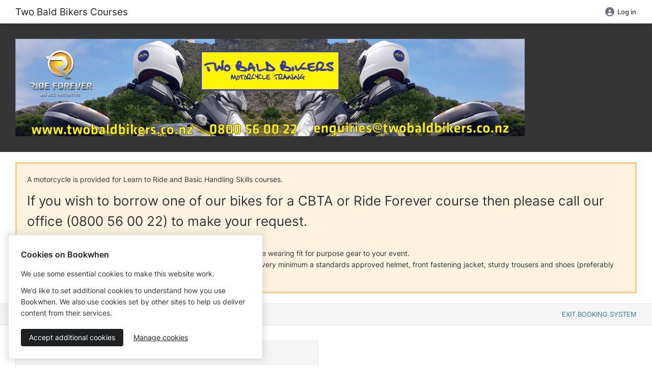

--- FILE ---
content_type: text/html; charset=utf-8
request_url: https://bookwhen.com/bfg2a
body_size: 13634
content:
<!DOCTYPE html>
<html lang="en">
<!--[if lt IE 9]> <html class="no-js lt-ie10 lt-ie9" xmlns:fb="http://ogp.me/ns/fb#"> <![endif]-->
<!--[if IE 9]> <html class="no-js lt-ie10" xmlns:fb="http://ogp.me/ns/fb#"> <![endif]-->
<!--[if gt IE 9]><!--> <html class="no-js" xmlns:fb="http://ogp.me/ns/fb#"> <!--<![endif]-->
<head>
  <script>
//<![CDATA[

    document.documentElement.className = document.documentElement.className.replace("no-js","js");

//]]>
</script>  <script src="https://cdn.bookwhen.com/assets/vendor/sentry-02b7d8b38a2a4004b4fde00951a611c88890023cc2fe0bd64b6fe94b4307aec0.js"></script>
  

  <script>
//<![CDATA[

    window.analyticsCapture  = "\n\n      <!-- Google Analytics -->\n        <script src=\"https://www.googletagmanager.com/gtag/js?id=UA-265850-12\" async=\"async\"><\/script>\n\n      <script>\n//<![CDATA[\n\n        window.dataLayer = window.dataLayer || [];\n        function gtag(){dataLayer.push(arguments);}\n        gtag(\'js\', new Date());\n\n        gtag(\'config\', \'UA-265850-12\');\n\n\n            gtag(\'event\', \'page_view\', { \'send_to\': \'UA-2587534-52\' });\n\n//]]]]><![CDATA[>\n<\/script>      <!-- End Google Analytics -->\n\n    <!-- Google Tag Manager -->\n    \n<script>\n//<![CDATA[\n\n  (function(w,d,s,l,i){w[l]=w[l]||[];w[l].push({\'gtm.start\':\n      new Date().getTime(),event:\'gtm.js\'});var f=d.getElementsByTagName(s)[0],\n    j=d.createElement(s),dl=l!=\'dataLayer\'?\'&l=\'+l:\'\';j.async=true;j.src=\n    \'https://www.googletagmanager.com/gtm.js?id=\'+i+dl;f.parentNode.insertBefore(j,f);\n  })(window,document,\'script\',\'dataLayer\',\'GTM-WRQQWVJ\');\n\n//]]]]><![CDATA[>\n<\/script>\n    <!-- End Google Tag Manager -->\n\n    <!-- Global js variable for Google Tag Manager -->\n    <script>\n//<![CDATA[\n\n      window.isPublicPage = true;\n\n//]]]]><![CDATA[>\n<\/script>    <!-- End Global js variable for Google Tag Manager -->\n\n      <!-- PostHog -->\n      <script>\n//<![CDATA[\n\n  !function(t,e){var o,n,p,r;e.__SV||(window.posthog=e,e._i=[],e.init=function(i,s,a){function g(t,e){var o=e.split(\".\");2==o.length&&(t=t[o[0]],e=o[1]),t[e]=function(){t.push([e].concat(Array.prototype.slice.call(arguments,0)))}}(p=t.createElement(\"script\")).type=\"text/javascript\",p.async=!0,p.src=s.api_host+\"/static/array.js\",(r=t.getElementsByTagName(\"script\")[0]).parentNode.insertBefore(p,r);var u=e;for(void 0!==a?u=e[a]=[]:a=\"posthog\",u.people=u.people||[],u.toString=function(t){var e=\"posthog\";return\"posthog\"!==a&&(e+=\".\"+a),t||(e+=\" (stub)\"),e},u.people.toString=function(){return u.toString(1)+\".people (stub)\"},o=\"capture identify alias people.set people.set_once set_config register register_once unregister opt_out_capturing has_opted_out_capturing opt_in_capturing reset isFeatureEnabled onFeatureFlags getFeatureFlag getFeatureFlagPayload reloadFeatureFlags group updateEarlyAccessFeatureEnrollment getEarlyAccessFeatures getActiveMatchingSurveys getSurveys onSessionId\".split(\" \"),n=0;n<o.length;n++)g(u,o[n]);e._i.push([i,s,a])},e.__SV=1)}(document,window.posthog||[]); posthog.init(\"phc_cHgfRBFWHt9Zr36jzysrOLSbj66i0xpLgk1pU3lF6J0\", { api_host: \"https://eu.i.posthog.com\", persistence: \"cookie\", capture_pageview: false, capture_pageleave: false })\n\n//]]]]><![CDATA[>\n<\/script>\n      <script>\n//<![CDATA[\n\n//]]]]><![CDATA[>\n<\/script>      <!-- End PostHog -->\n";

    function startAnalytics() {
      const template = document.createElement('template');
      template.innerHTML = window.analyticsCapture;

      // Re-initialize script elements.
      template.content.querySelectorAll("script")
        .forEach( oldScriptEl => {
          const newScriptEl = document.createElement("script");

          oldScriptEl.getAttributeNames().forEach( name => {
            newScriptEl.setAttribute(name, oldScriptEl.getAttribute(name));
          });

          newScriptEl.innerHTML = oldScriptEl.innerHTML;
          oldScriptEl.parentNode.replaceChild(newScriptEl, oldScriptEl);
      });

      // Insert into the head.
      document.head.appendChild(template.content);
    }

//]]>
</script>

  <meta charset="utf-8">
  <meta name="viewport" content="width=device-width, initial-scale=1.0" />
  <meta content="IE=edge,chrome=1" http-equiv="X-UA-Compatible">
  <meta name="turbo-prefetch" content="false">

  <link rel="apple-touch-icon" sizes="180x180" href="https://cdn.bookwhen.com/apple-touch-icon.png">
<link rel="icon" type="image/png" href="https://cdn.bookwhen.com/favicon-32x32.png" sizes="32x32">
<link rel="icon" type="image/png" href="https://cdn.bookwhen.com/favicon-16x16.png" sizes="16x16">
<link rel="manifest" href="https://cdn.bookwhen.com/manifest.json">
<link rel="mask-icon" href="https://cdn.bookwhen.com/safari-pinned-tab.svg" color="#53b17b">
<meta name="theme-color" content="#ffffff">



    


  <title>Two Bald Bikers Courses - Booking by Bookwhen</title>

  

<!-- Google / Search Engine Tags -->


<meta itemprop="image" content="https://dlaqljgi7pm30.cloudfront.net/images/0zmz8hd7714n/z5qk7jn5876x/TBB_Logo_base_bookwhen.png" />

<!-- Facebook Meta Tags -->
<meta property="og:url" content="https://bookwhen.com/bfg2a" />
<meta property="og:type" content="website" />
<meta property="og:title" content="Two Bald Bikers Courses - Booking by Bookwhen" />

<meta property="og:image" content="https://dlaqljgi7pm30.cloudfront.net/images/0zmz8hd7714n/z5qk7jn5876x/TBB_Logo_base_bookwhen.png" />

<!-- Twitter Meta Tags -->
<meta name="twitter:card" content="summary_large_image" />
<meta name="twitter:title" content="Two Bald Bikers Courses - Booking by Bookwhen" />

<meta name="twitter:image" content="https://dlaqljgi7pm30.cloudfront.net/images/0zmz8hd7714n/z5qk7jn5876x/TBB_Logo_base_bookwhen.png" />


  <link rel="preload" href="https://cdn.bookwhen.com/assets/inter-v13-latin-300-9397eb19af9b013b9939472e0a09550f654de5e0ee313a24247ff0043baa8e2c.woff2" as="font" />
  <link rel="preload" href="https://cdn.bookwhen.com/assets/inter-v13-latin-regular-1af4026ebf3b58fa364dcb0677988d6ba4fd8d2e2895996c906543baa0a0410f.woff2" as="font" />
  <link rel="preload" href="https://cdn.bookwhen.com/assets/inter-v13-latin-500-a0d1c48daac74ac67e9f1110f3290a10d1403791988738a35b784c9331b55e86.woff2" as="font" />
  <link rel="preload" href="https://cdn.bookwhen.com/assets/inter-v13-latin-600-4d439d886031d597f9c0d9cfc751837093e5e05c040b8246fd83f007850d9bfb.woff2" as="font" />
  <link rel="preload" href="https://cdn.bookwhen.com/assets/inter-v13-latin-700-c184ab65b4ffae06c12ab64feb787e0de86b2d9d1d9cd51401cc9b96d422a946.woff2" as="font" />

  <link rel="stylesheet" href="https://cdn.bookwhen.com/assets/public-a7c88653490245684d60c8442f755d7e59686b2c98b193dde1920c440e7a0fff.css" media="all" />
  <link rel="stylesheet" href="https://cdn.bookwhen.com/assets/bookwhen_ui-93759555798588ae20d6bff9de70ce9c1127c5a5f588436e36fbee7abbc599c7.css" media="all" />
  <link rel="stylesheet" href="https://cdn.bookwhen.com/assets/inter-b7848b7397880e0a12381312a0b39b2bd971d6790cf498044039496277870b01.css" media="all" />

  <script data-sentry-dsn="https://3b8a91c7ec0c45649de461fec5333197@o33994.ingest.sentry.io/74874" data-release="2026-01-07-0942" data-environment="production" data-feature-capture-blob-frames="true" data-feature-capture-location-errors="true">
//<![CDATA[

//]]>
</script>

  <script src="https://cdn.bookwhen.com/assets/fontawesome-bae44037482955da30d71f67d2e1b64749bdefaab6b0b06cd1caddc7d03913d0.js" defer="defer"></script>

  <script type="importmap" data-turbo-track="reload">{
  "imports": {
    "@hotwired/stimulus": "https://cdn.bookwhen.com/assets/stimulus.min-16f5ff27fc00daf8243ccbcd3e9936fbd1cbd18a62e565437978640d43cfa9d2.js",
    "@hotwired/stimulus-loading": "https://cdn.bookwhen.com/assets/stimulus-loading-4fe65617eba53d49c46ab6022776f5959fce7c724c0b05aed33d7857083fad0f.js",
    "@hotwired/turbo-rails": "https://cdn.bookwhen.com/assets/turbo.min-384e6ea68bc11c23874c4149f4fa976bd41b66f9a7af29b3e53a243f7f5e7bb9.js",
    "a11y-dialog": "https://cdn.bookwhen.com/assets/shared/vendor/a11y-dialog@8.0.0.esm-faa09c11d945ace60dbf1a4ebe9216e5df5351cc2e56aa719d951a35d0a793cf.js",
    "js-cookie": "https://cdn.bookwhen.com/assets/shared/vendor/js.cookie@3.0.0-988ebe3d7a4bc326670e828ef0ed6b91c282bbc90cbc0cbe9a7cc4ab814311f8.js",
    "admin": "https://cdn.bookwhen.com/assets/admin/index-373d50ad51b5e60e5bd3a772c2fdcf4add0cdccb629507a934767232e37871d5.js",
    "admin/stimulus/application": "https://cdn.bookwhen.com/assets/admin/stimulus/application-0e257b0fcc85565ac16b11210a0aa83e231d91be5906f6636441853adb92fe85.js",
    "admin/stimulus/controllers/disable_button_controller": "https://cdn.bookwhen.com/assets/admin/stimulus/controllers/disable_button_controller-547f28e4264b4cdf4e6d7cc5f67562ff7ab937ec3e4df5ed36838fa55008a342.js",
    "admin/stimulus/controllers/filter_stats_controller": "https://cdn.bookwhen.com/assets/admin/stimulus/controllers/filter_stats_controller-1bf84994bec6647ad6ddeaa69469e8ff718b6df10d38603c20f778752719f626.js",
    "admin/stimulus/controllers/flash_messages_controller": "https://cdn.bookwhen.com/assets/admin/stimulus/controllers/flash_messages_controller-4f801df6bb375cbf8a62e22d5a5909c737d0f729617db7db586a9cd2eba67af2.js",
    "admin/stimulus/controllers/form_controller": "https://cdn.bookwhen.com/assets/admin/stimulus/controllers/form_controller-0dac1f9975223e463382b73227dde5f2ca987108c727ede4f7cd6f8b79e157a0.js",
    "admin/stimulus/controllers/form_field_data_type_controller": "https://cdn.bookwhen.com/assets/admin/stimulus/controllers/form_field_data_type_controller-931bd1aec267c92fd11359ec9a4c007aba1bca2c1bf11adfa8e75e42d0a7a98a.js",
    "admin/stimulus/controllers/form_field_option_handler_controller": "https://cdn.bookwhen.com/assets/admin/stimulus/controllers/form_field_option_handler_controller-1a97dd73c2b2ff72e6727d7e7ee66e6998df087e2edf7d26ce90de9c91670139.js",
    "admin/stimulus/controllers/form_field_types_initial_setup_controller": "https://cdn.bookwhen.com/assets/admin/stimulus/controllers/form_field_types_initial_setup_controller-6796d83ffe341408a205991c001b0f81084983d54d77e7b09c74a9a48349ea25.js",
    "admin/stimulus/controllers/form_submit_prompt_controller": "https://cdn.bookwhen.com/assets/admin/stimulus/controllers/form_submit_prompt_controller-954ce2f2b7ed72013a3cca428d5ac523097e1139239d637ad9e6eb1803033508.js",
    "admin/stimulus/controllers/membership_cancellation_modal_controller": "https://cdn.bookwhen.com/assets/admin/stimulus/controllers/membership_cancellation_modal_controller-ecbffb37b9e427b137a647af5410f8e083dbf574e19f1bbce5e9ec566e0def15.js",
    "admin/stimulus/controllers/page_tracking_controller": "https://cdn.bookwhen.com/assets/admin/stimulus/controllers/page_tracking_controller-7a47b8481658d5a8582aacb68a580a14554fe9ae6fa96150583663f9ca29181c.js",
    "admin/stimulus/controllers/payment_settings_form_controller": "https://cdn.bookwhen.com/assets/admin/stimulus/controllers/payment_settings_form_controller-dd29d06b891041c45d74de789f4ae923225132414d9cf41f1161dca19aa0df4c.js",
    "admin/stimulus/controllers/price_breakdown_controller": "https://cdn.bookwhen.com/assets/admin/stimulus/controllers/price_breakdown_controller-e51c771fd9e64510caf5aee6b07681f4482305f586b81ca9581b6ce5b99adfbc.js",
    "admin/stimulus/controllers/recovery_codes_controller": "https://cdn.bookwhen.com/assets/admin/stimulus/controllers/recovery_codes_controller-425210cb6e2544e97e74ba94d4f7f745b447f1f87ce862aa4ad9dd5dac09f816.js",
    "admin/stimulus/controllers/remove_group_member_form_controller": "https://cdn.bookwhen.com/assets/admin/stimulus/controllers/remove_group_member_form_controller-a987b7878c67a2b5dfb1d2746a5981e471e1ec40acacb489f42901abbb03435e.js",
    "admin/stimulus/controllers/select_all_checkboxes_controller": "https://cdn.bookwhen.com/assets/admin/stimulus/controllers/select_all_checkboxes_controller-4d690d0be3a4a6019c9f77ed4283fb76727ad64b47e44fc79f5800c5510eb1c4.js",
    "admin/stimulus/controllers/sidebar_controller": "https://cdn.bookwhen.com/assets/admin/stimulus/controllers/sidebar_controller-b7c3cbc15f5dc999847c542f7482b72c8e0a52a4e83ae141d0c7d62112bcc9cc.js",
    "admin/stimulus/controllers/sortable_list_controller": "https://cdn.bookwhen.com/assets/admin/stimulus/controllers/sortable_list_controller-8043bfb000d1a7a9e33d8264c4a6f570bf73d2d514b78918628cafec502a3ae6.js",
    "admin/stimulus/controllers/tab_controller": "https://cdn.bookwhen.com/assets/admin/stimulus/controllers/tab_controller-5a6052b97519c4e56c7fcb0f47f09fe8a67ac4ef0562a62647a44f0b45506b3f.js",
    "admin/stimulus/controllers/table_sorter_controller": "https://cdn.bookwhen.com/assets/admin/stimulus/controllers/table_sorter_controller-bcf8d1bed5ffab076cc5668529d541bb6c1724011c8f341caf2bffb00170ff14.js",
    "admin/stimulus/controllers/typeahead_search_controller": "https://cdn.bookwhen.com/assets/admin/stimulus/controllers/typeahead_search_controller-95762d72870f4046c91d54ae1ced272987ce0cd5f6a6cd05fa7e57a2d6a86355.js",
    "admin/stimulus": "https://cdn.bookwhen.com/assets/admin/stimulus/index-2e6c66aa2ae9a00ca9633ce492ad8e1b282c57efe12a7dbe53689ce4b9102902.js",
    "user": "https://cdn.bookwhen.com/assets/user/index-4a17201d79d02e940eef2975364216300997b9411143838f9d3463121f01403f.js",
    "user/stimulus/application": "https://cdn.bookwhen.com/assets/user/stimulus/application-1281125902075089f6b55661cc8653f93905e3b34348726129815186057d91d9.js",
    "user/stimulus/controllers/flash_messages_controller": "https://cdn.bookwhen.com/assets/user/stimulus/controllers/flash_messages_controller-b06d8134adbb77deae389c11fbf35be6e2582d9344dfeb2039dfb33fa828c968.js",
    "user/stimulus/controllers/primary_nav_controller": "https://cdn.bookwhen.com/assets/user/stimulus/controllers/primary_nav_controller-bb15c04fb3b0ac5834a385f28832aa551d67652e44d16fc949d8e95018a97dbe.js",
    "user/stimulus/controllers/site_header_controller": "https://cdn.bookwhen.com/assets/user/stimulus/controllers/site_header_controller-142ec121d025aaeb3945474922a764003abd8bea9052934b775879cb3e05e508.js",
    "user/stimulus/controllers/sticky_banner_controller": "https://cdn.bookwhen.com/assets/user/stimulus/controllers/sticky_banner_controller-b490cc470768ca493a8de6b1d81958ea50a48177194d9fd39abd49309e3668ab.js",
    "user/stimulus/controllers/ticket_transfer_filter_events_form_controller": "https://cdn.bookwhen.com/assets/user/stimulus/controllers/ticket_transfer_filter_events_form_controller-68ba4ca21fed11cf0a4c485ae69bbbc1f3cf8312598a14166d2cc7f6059df361.js",
    "user/stimulus/controllers/tooltip_controller": "https://cdn.bookwhen.com/assets/user/stimulus/controllers/tooltip_controller-2ba08d6be33f1f5afb9848c0b0e30df53efd416c6ee05961283ab0abc277fab0.js",
    "user/stimulus/controllers/update_stripe_payment_method_form_controller": "https://cdn.bookwhen.com/assets/user/stimulus/controllers/update_stripe_payment_method_form_controller-011c75fd97c8e7a81c6d07243a53555dacdf0209e8696d7270cc3d33fbb54cc2.js",
    "user/stimulus": "https://cdn.bookwhen.com/assets/user/stimulus/index-ef652dad0511f27118246dd8f7ada1c5f7ebc2b76cd15c5e307ba80d60f046cd.js",
    "shared/cookie_consent": "https://cdn.bookwhen.com/assets/shared/cookie_consent-294e1802026d92156662e6fb250af95957d72ec2a4d33d06a7d73a0b72122195.js",
    "shared/global": "https://cdn.bookwhen.com/assets/shared/global-c595353999c710af0bf84577b62ce54729b187cc7ce7b250064456ea706177a9.js",
    "shared/helpers/close_popout_menus": "https://cdn.bookwhen.com/assets/shared/helpers/close_popout_menus-b91d96ac9840b26176a32ceab8fb0bddc53372dae7eaa19f021212e278b6d628.js",
    "shared/helpers/turbo_request": "https://cdn.bookwhen.com/assets/shared/helpers/turbo_request-b07cbdcb2587b43dc923156bea855962959036dbad4d84f718754f15179f4b2f.js",
    "shared/helpers/wait_for_dom_and_importmap": "https://cdn.bookwhen.com/assets/shared/helpers/wait_for_dom_and_importmap-443cc22927049a1c584590771d197546053b4ab94a9841a74cc6eda133f0630a.js",
    "shared/stimulus/controllers/date_picker_controller": "https://cdn.bookwhen.com/assets/shared/stimulus/controllers/date_picker_controller-686d56ae47854b52fc2b0e637d12f34b539abf5e1130caf1c67634a1cf7a571b.js",
    "shared/stimulus/controllers/dom_controller": "https://cdn.bookwhen.com/assets/shared/stimulus/controllers/dom_controller-b45e89243d40d8989f8791fac0d79308155c243eb1fac7d02ada5e692c31bf98.js",
    "shared/stimulus/controllers/password_eye_controller": "https://cdn.bookwhen.com/assets/shared/stimulus/controllers/password_eye_controller-a5b0c9cd277638b4d329a6816b2bda5f46b765025ae571903f9235b83e1749ed.js",
    "shared/stimulus/controllers/recaptcha_v2_controller": "https://cdn.bookwhen.com/assets/shared/stimulus/controllers/recaptcha_v2_controller-f653f274969d1adcd4c680dece874b7b826d70cdfc4606990ecf8271003e5a2b.js",
    "shared/stimulus/controllers/recaptcha_v3_controller": "https://cdn.bookwhen.com/assets/shared/stimulus/controllers/recaptcha_v3_controller-ba60fefd12bafc8f66bb5e20f9665a7d85f8353e8987a8852f40f49acfabc1a1.js",
    "shared/stimulus/controllers/reveal_controller": "https://cdn.bookwhen.com/assets/shared/stimulus/controllers/reveal_controller-d9510ff0b8d8d18173df69157a6bc636b838be1bbba331977563c4b9a9612ad2.js",
    "shared/stimulus/controllers/select2_controller": "https://cdn.bookwhen.com/assets/shared/stimulus/controllers/select2_controller-75927c3edb6f8123f1ab9c794996bbc894802b94ac4348b03240f04d285d821b.js",
    "shared/stimulus/controllers/select2_tags_controller": "https://cdn.bookwhen.com/assets/shared/stimulus/controllers/select2_tags_controller-0020b83730ed6b6a04cf6a29ad06eb426d383bd9b8b1baa49191641f1d349f18.js",
    "shared/stimulus/controllers/tooltip_controller": "https://cdn.bookwhen.com/assets/shared/stimulus/controllers/tooltip_controller-a2a20cf4b18d1722d1b6eb9aa32c7567ef13806c493a81e3f8a6295066a7a748.js",
    "shared/stimulus/controllers/turbo_stream_trigger_hook_controller": "https://cdn.bookwhen.com/assets/shared/stimulus/controllers/turbo_stream_trigger_hook_controller-8baccf6f2c7b60b07204fb13f48ba6dc2be4e71a13d73bc53b552aac6f457d8f.js",
    "shared/turbo": "https://cdn.bookwhen.com/assets/shared/turbo-03df90e9b826b980ade761ad2c404c244795618c1752eccd531c82e0f5b1bd06.js",
    "shared/vendor/a11y-dialog@8.0.0.esm": "https://cdn.bookwhen.com/assets/shared/vendor/a11y-dialog@8.0.0.esm-faa09c11d945ace60dbf1a4ebe9216e5df5351cc2e56aa719d951a35d0a793cf.js",
    "shared/vendor/js.cookie@3.0.0": "https://cdn.bookwhen.com/assets/shared/vendor/js.cookie@3.0.0-988ebe3d7a4bc326670e828ef0ed6b91c282bbc90cbc0cbe9a7cc4ab814311f8.js",
    "shared/vendor/modernizr": "https://cdn.bookwhen.com/assets/shared/vendor/modernizr-20980b9725108bce79303b4a3310a7adaf27840c244938ab7ff5dc1d2860a67b.js",
    "public": "https://cdn.bookwhen.com/assets/public/index-91e213427086ca3be96259a35bcf137fdad0dcc6e399c6d24baef1c47f09fd79.js",
    "public/stimulus/application": "https://cdn.bookwhen.com/assets/public/stimulus/application-0e257b0fcc85565ac16b11210a0aa83e231d91be5906f6636441853adb92fe85.js",
    "public/stimulus/controllers/hidden_redirect_form_input_controller": "https://cdn.bookwhen.com/assets/public/stimulus/controllers/hidden_redirect_form_input_controller-d2c3ba03e0f6b182edede33caef192118562e62ed34a4e79f86c6282e4e0b1e3.js",
    "public/stimulus/controllers/mobile_nav_controller": "https://cdn.bookwhen.com/assets/public/stimulus/controllers/mobile_nav_controller-59e0e64e98f61834511a1055f8428a56eeb57b8cbac9bd389243b7885ae8146c.js",
    "public/stimulus/controllers/paypal_rest_payment_form_controller": "https://cdn.bookwhen.com/assets/public/stimulus/controllers/paypal_rest_payment_form_controller-6f1498e8a8a91a313e7a1602dc1036cb0d4cef88dae411bfa05ed70dbc439509.js",
    "public/stimulus/controllers/ticket_info_list_component_controller": "https://cdn.bookwhen.com/assets/public/stimulus/controllers/ticket_info_list_component_controller-8cd5890d5fb2e08dd878af30ed8c5f60236673b61c0c83cbe9a09ad5d443918f.js",
    "public/stimulus/controllers/ticket_info_list_item_controller": "https://cdn.bookwhen.com/assets/public/stimulus/controllers/ticket_info_list_item_controller-424ab849d60261638a5a5b12295db0b92ad22b57b934b01610cff5dfc8c9555f.js",
    "public/stimulus": "https://cdn.bookwhen.com/assets/public/stimulus/index-bbb52c45dab41549b910d2eb0b05449f0bc04ef836e5509383e277fb5d2b8f94.js",
    "components/bookwhen_ui/copy_to_clipboard_controller": "https://cdn.bookwhen.com/assets/components/bookwhen_ui/copy_to_clipboard_controller-1b4f3f67f7eb1edb44fc8c93829706a7a74bd575add7cbff4d9ddb1a6db119a1.js",
    "components/bookwhen_ui/forms/attachment_field_controller": "https://cdn.bookwhen.com/assets/components/bookwhen_ui/forms/attachment_field_controller-ccb6efae7b3a1c5f81a548f978b820213353e540dd25629c569276d47eee256a.js",
    "components/bookwhen_ui/popout_menu_controller": "https://cdn.bookwhen.com/assets/components/bookwhen_ui/popout_menu_controller-700c11a279fe19656d8f7e5dece231169b160cd84350b2adfc2f93e81666f184.js",
    "components/bookwhen_ui/search_field_controller": "https://cdn.bookwhen.com/assets/components/bookwhen_ui/search_field_controller-3205950a903174d6b65cb2ebfd643716b52c7d3765a93eaf54d77f72d6710c89.js",
    "components/bookwhen_ui/tab_in_href_updater_controller": "https://cdn.bookwhen.com/assets/components/bookwhen_ui/tab_in_href_updater_controller-eb7e7e5db61369ed97f9e54a29cba516a5ec8679f92dab6a5811952625ab9554.js",
    "components/bookwhen_ui/tabs_controller": "https://cdn.bookwhen.com/assets/components/bookwhen_ui/tabs_controller-fd0eb33acf5b8793829036fdee492a82c095aab268f38d9a45a3533ed8d394db.js",
    "components/bookwhen_ui/toggle_switch_controller": "https://cdn.bookwhen.com/assets/components/bookwhen_ui/toggle_switch_controller-ffe7d1ac8a718d4feeb081ac4d081b6730f7043708fd3e6c877b945602493305.js",
    "home": "https://cdn.bookwhen.com/assets/home/index-f80bfad00e31886ed278efd9438e05275a89382e7f5f91f8e2d8d4ffcf0436b3.js"
  }
}</script>
<link rel="modulepreload" href="https://cdn.bookwhen.com/assets/stimulus.min-16f5ff27fc00daf8243ccbcd3e9936fbd1cbd18a62e565437978640d43cfa9d2.js">
<link rel="modulepreload" href="https://cdn.bookwhen.com/assets/stimulus-loading-4fe65617eba53d49c46ab6022776f5959fce7c724c0b05aed33d7857083fad0f.js">
<link rel="modulepreload" href="https://cdn.bookwhen.com/assets/turbo.min-384e6ea68bc11c23874c4149f4fa976bd41b66f9a7af29b3e53a243f7f5e7bb9.js">
<link rel="modulepreload" href="https://cdn.bookwhen.com/assets/admin/index-373d50ad51b5e60e5bd3a772c2fdcf4add0cdccb629507a934767232e37871d5.js">
<link rel="modulepreload" href="https://cdn.bookwhen.com/assets/admin/stimulus/application-0e257b0fcc85565ac16b11210a0aa83e231d91be5906f6636441853adb92fe85.js">
<link rel="modulepreload" href="https://cdn.bookwhen.com/assets/admin/stimulus/controllers/disable_button_controller-547f28e4264b4cdf4e6d7cc5f67562ff7ab937ec3e4df5ed36838fa55008a342.js">
<link rel="modulepreload" href="https://cdn.bookwhen.com/assets/admin/stimulus/controllers/filter_stats_controller-1bf84994bec6647ad6ddeaa69469e8ff718b6df10d38603c20f778752719f626.js">
<link rel="modulepreload" href="https://cdn.bookwhen.com/assets/admin/stimulus/controllers/flash_messages_controller-4f801df6bb375cbf8a62e22d5a5909c737d0f729617db7db586a9cd2eba67af2.js">
<link rel="modulepreload" href="https://cdn.bookwhen.com/assets/admin/stimulus/controllers/form_controller-0dac1f9975223e463382b73227dde5f2ca987108c727ede4f7cd6f8b79e157a0.js">
<link rel="modulepreload" href="https://cdn.bookwhen.com/assets/admin/stimulus/controllers/form_field_data_type_controller-931bd1aec267c92fd11359ec9a4c007aba1bca2c1bf11adfa8e75e42d0a7a98a.js">
<link rel="modulepreload" href="https://cdn.bookwhen.com/assets/admin/stimulus/controllers/form_field_option_handler_controller-1a97dd73c2b2ff72e6727d7e7ee66e6998df087e2edf7d26ce90de9c91670139.js">
<link rel="modulepreload" href="https://cdn.bookwhen.com/assets/admin/stimulus/controllers/form_field_types_initial_setup_controller-6796d83ffe341408a205991c001b0f81084983d54d77e7b09c74a9a48349ea25.js">
<link rel="modulepreload" href="https://cdn.bookwhen.com/assets/admin/stimulus/controllers/form_submit_prompt_controller-954ce2f2b7ed72013a3cca428d5ac523097e1139239d637ad9e6eb1803033508.js">
<link rel="modulepreload" href="https://cdn.bookwhen.com/assets/admin/stimulus/controllers/membership_cancellation_modal_controller-ecbffb37b9e427b137a647af5410f8e083dbf574e19f1bbce5e9ec566e0def15.js">
<link rel="modulepreload" href="https://cdn.bookwhen.com/assets/admin/stimulus/controllers/page_tracking_controller-7a47b8481658d5a8582aacb68a580a14554fe9ae6fa96150583663f9ca29181c.js">
<link rel="modulepreload" href="https://cdn.bookwhen.com/assets/admin/stimulus/controllers/payment_settings_form_controller-dd29d06b891041c45d74de789f4ae923225132414d9cf41f1161dca19aa0df4c.js">
<link rel="modulepreload" href="https://cdn.bookwhen.com/assets/admin/stimulus/controllers/price_breakdown_controller-e51c771fd9e64510caf5aee6b07681f4482305f586b81ca9581b6ce5b99adfbc.js">
<link rel="modulepreload" href="https://cdn.bookwhen.com/assets/admin/stimulus/controllers/recovery_codes_controller-425210cb6e2544e97e74ba94d4f7f745b447f1f87ce862aa4ad9dd5dac09f816.js">
<link rel="modulepreload" href="https://cdn.bookwhen.com/assets/admin/stimulus/controllers/remove_group_member_form_controller-a987b7878c67a2b5dfb1d2746a5981e471e1ec40acacb489f42901abbb03435e.js">
<link rel="modulepreload" href="https://cdn.bookwhen.com/assets/admin/stimulus/controllers/select_all_checkboxes_controller-4d690d0be3a4a6019c9f77ed4283fb76727ad64b47e44fc79f5800c5510eb1c4.js">
<link rel="modulepreload" href="https://cdn.bookwhen.com/assets/admin/stimulus/controllers/sidebar_controller-b7c3cbc15f5dc999847c542f7482b72c8e0a52a4e83ae141d0c7d62112bcc9cc.js">
<link rel="modulepreload" href="https://cdn.bookwhen.com/assets/admin/stimulus/controllers/sortable_list_controller-8043bfb000d1a7a9e33d8264c4a6f570bf73d2d514b78918628cafec502a3ae6.js">
<link rel="modulepreload" href="https://cdn.bookwhen.com/assets/admin/stimulus/controllers/tab_controller-5a6052b97519c4e56c7fcb0f47f09fe8a67ac4ef0562a62647a44f0b45506b3f.js">
<link rel="modulepreload" href="https://cdn.bookwhen.com/assets/admin/stimulus/controllers/table_sorter_controller-bcf8d1bed5ffab076cc5668529d541bb6c1724011c8f341caf2bffb00170ff14.js">
<link rel="modulepreload" href="https://cdn.bookwhen.com/assets/admin/stimulus/controllers/typeahead_search_controller-95762d72870f4046c91d54ae1ced272987ce0cd5f6a6cd05fa7e57a2d6a86355.js">
<link rel="modulepreload" href="https://cdn.bookwhen.com/assets/admin/stimulus/index-2e6c66aa2ae9a00ca9633ce492ad8e1b282c57efe12a7dbe53689ce4b9102902.js">
<link rel="modulepreload" href="https://cdn.bookwhen.com/assets/user/index-4a17201d79d02e940eef2975364216300997b9411143838f9d3463121f01403f.js">
<link rel="modulepreload" href="https://cdn.bookwhen.com/assets/user/stimulus/application-1281125902075089f6b55661cc8653f93905e3b34348726129815186057d91d9.js">
<link rel="modulepreload" href="https://cdn.bookwhen.com/assets/user/stimulus/controllers/flash_messages_controller-b06d8134adbb77deae389c11fbf35be6e2582d9344dfeb2039dfb33fa828c968.js">
<link rel="modulepreload" href="https://cdn.bookwhen.com/assets/user/stimulus/controllers/primary_nav_controller-bb15c04fb3b0ac5834a385f28832aa551d67652e44d16fc949d8e95018a97dbe.js">
<link rel="modulepreload" href="https://cdn.bookwhen.com/assets/user/stimulus/controllers/site_header_controller-142ec121d025aaeb3945474922a764003abd8bea9052934b775879cb3e05e508.js">
<link rel="modulepreload" href="https://cdn.bookwhen.com/assets/user/stimulus/controllers/sticky_banner_controller-b490cc470768ca493a8de6b1d81958ea50a48177194d9fd39abd49309e3668ab.js">
<link rel="modulepreload" href="https://cdn.bookwhen.com/assets/user/stimulus/controllers/ticket_transfer_filter_events_form_controller-68ba4ca21fed11cf0a4c485ae69bbbc1f3cf8312598a14166d2cc7f6059df361.js">
<link rel="modulepreload" href="https://cdn.bookwhen.com/assets/user/stimulus/controllers/tooltip_controller-2ba08d6be33f1f5afb9848c0b0e30df53efd416c6ee05961283ab0abc277fab0.js">
<link rel="modulepreload" href="https://cdn.bookwhen.com/assets/user/stimulus/controllers/update_stripe_payment_method_form_controller-011c75fd97c8e7a81c6d07243a53555dacdf0209e8696d7270cc3d33fbb54cc2.js">
<link rel="modulepreload" href="https://cdn.bookwhen.com/assets/user/stimulus/index-ef652dad0511f27118246dd8f7ada1c5f7ebc2b76cd15c5e307ba80d60f046cd.js">
<link rel="modulepreload" href="https://cdn.bookwhen.com/assets/shared/cookie_consent-294e1802026d92156662e6fb250af95957d72ec2a4d33d06a7d73a0b72122195.js">
<link rel="modulepreload" href="https://cdn.bookwhen.com/assets/shared/global-c595353999c710af0bf84577b62ce54729b187cc7ce7b250064456ea706177a9.js">
<link rel="modulepreload" href="https://cdn.bookwhen.com/assets/shared/helpers/close_popout_menus-b91d96ac9840b26176a32ceab8fb0bddc53372dae7eaa19f021212e278b6d628.js">
<link rel="modulepreload" href="https://cdn.bookwhen.com/assets/shared/helpers/turbo_request-b07cbdcb2587b43dc923156bea855962959036dbad4d84f718754f15179f4b2f.js">
<link rel="modulepreload" href="https://cdn.bookwhen.com/assets/shared/helpers/wait_for_dom_and_importmap-443cc22927049a1c584590771d197546053b4ab94a9841a74cc6eda133f0630a.js">
<link rel="modulepreload" href="https://cdn.bookwhen.com/assets/shared/stimulus/controllers/date_picker_controller-686d56ae47854b52fc2b0e637d12f34b539abf5e1130caf1c67634a1cf7a571b.js">
<link rel="modulepreload" href="https://cdn.bookwhen.com/assets/shared/stimulus/controllers/dom_controller-b45e89243d40d8989f8791fac0d79308155c243eb1fac7d02ada5e692c31bf98.js">
<link rel="modulepreload" href="https://cdn.bookwhen.com/assets/shared/stimulus/controllers/password_eye_controller-a5b0c9cd277638b4d329a6816b2bda5f46b765025ae571903f9235b83e1749ed.js">
<link rel="modulepreload" href="https://cdn.bookwhen.com/assets/shared/stimulus/controllers/recaptcha_v2_controller-f653f274969d1adcd4c680dece874b7b826d70cdfc4606990ecf8271003e5a2b.js">
<link rel="modulepreload" href="https://cdn.bookwhen.com/assets/shared/stimulus/controllers/recaptcha_v3_controller-ba60fefd12bafc8f66bb5e20f9665a7d85f8353e8987a8852f40f49acfabc1a1.js">
<link rel="modulepreload" href="https://cdn.bookwhen.com/assets/shared/stimulus/controllers/reveal_controller-d9510ff0b8d8d18173df69157a6bc636b838be1bbba331977563c4b9a9612ad2.js">
<link rel="modulepreload" href="https://cdn.bookwhen.com/assets/shared/stimulus/controllers/select2_controller-75927c3edb6f8123f1ab9c794996bbc894802b94ac4348b03240f04d285d821b.js">
<link rel="modulepreload" href="https://cdn.bookwhen.com/assets/shared/stimulus/controllers/select2_tags_controller-0020b83730ed6b6a04cf6a29ad06eb426d383bd9b8b1baa49191641f1d349f18.js">
<link rel="modulepreload" href="https://cdn.bookwhen.com/assets/shared/stimulus/controllers/tooltip_controller-a2a20cf4b18d1722d1b6eb9aa32c7567ef13806c493a81e3f8a6295066a7a748.js">
<link rel="modulepreload" href="https://cdn.bookwhen.com/assets/shared/stimulus/controllers/turbo_stream_trigger_hook_controller-8baccf6f2c7b60b07204fb13f48ba6dc2be4e71a13d73bc53b552aac6f457d8f.js">
<link rel="modulepreload" href="https://cdn.bookwhen.com/assets/shared/turbo-03df90e9b826b980ade761ad2c404c244795618c1752eccd531c82e0f5b1bd06.js">
<link rel="modulepreload" href="https://cdn.bookwhen.com/assets/shared/vendor/a11y-dialog@8.0.0.esm-faa09c11d945ace60dbf1a4ebe9216e5df5351cc2e56aa719d951a35d0a793cf.js">
<link rel="modulepreload" href="https://cdn.bookwhen.com/assets/shared/vendor/js.cookie@3.0.0-988ebe3d7a4bc326670e828ef0ed6b91c282bbc90cbc0cbe9a7cc4ab814311f8.js">
<link rel="modulepreload" href="https://cdn.bookwhen.com/assets/shared/vendor/modernizr-20980b9725108bce79303b4a3310a7adaf27840c244938ab7ff5dc1d2860a67b.js">
<link rel="modulepreload" href="https://cdn.bookwhen.com/assets/public/index-91e213427086ca3be96259a35bcf137fdad0dcc6e399c6d24baef1c47f09fd79.js">
<link rel="modulepreload" href="https://cdn.bookwhen.com/assets/public/stimulus/application-0e257b0fcc85565ac16b11210a0aa83e231d91be5906f6636441853adb92fe85.js">
<link rel="modulepreload" href="https://cdn.bookwhen.com/assets/public/stimulus/controllers/hidden_redirect_form_input_controller-d2c3ba03e0f6b182edede33caef192118562e62ed34a4e79f86c6282e4e0b1e3.js">
<link rel="modulepreload" href="https://cdn.bookwhen.com/assets/public/stimulus/controllers/mobile_nav_controller-59e0e64e98f61834511a1055f8428a56eeb57b8cbac9bd389243b7885ae8146c.js">
<link rel="modulepreload" href="https://cdn.bookwhen.com/assets/public/stimulus/controllers/paypal_rest_payment_form_controller-6f1498e8a8a91a313e7a1602dc1036cb0d4cef88dae411bfa05ed70dbc439509.js">
<link rel="modulepreload" href="https://cdn.bookwhen.com/assets/public/stimulus/controllers/ticket_info_list_component_controller-8cd5890d5fb2e08dd878af30ed8c5f60236673b61c0c83cbe9a09ad5d443918f.js">
<link rel="modulepreload" href="https://cdn.bookwhen.com/assets/public/stimulus/controllers/ticket_info_list_item_controller-424ab849d60261638a5a5b12295db0b92ad22b57b934b01610cff5dfc8c9555f.js">
<link rel="modulepreload" href="https://cdn.bookwhen.com/assets/public/stimulus/index-bbb52c45dab41549b910d2eb0b05449f0bc04ef836e5509383e277fb5d2b8f94.js">
<link rel="modulepreload" href="https://cdn.bookwhen.com/assets/components/bookwhen_ui/copy_to_clipboard_controller-1b4f3f67f7eb1edb44fc8c93829706a7a74bd575add7cbff4d9ddb1a6db119a1.js">
<link rel="modulepreload" href="https://cdn.bookwhen.com/assets/components/bookwhen_ui/forms/attachment_field_controller-ccb6efae7b3a1c5f81a548f978b820213353e540dd25629c569276d47eee256a.js">
<link rel="modulepreload" href="https://cdn.bookwhen.com/assets/components/bookwhen_ui/popout_menu_controller-700c11a279fe19656d8f7e5dece231169b160cd84350b2adfc2f93e81666f184.js">
<link rel="modulepreload" href="https://cdn.bookwhen.com/assets/components/bookwhen_ui/search_field_controller-3205950a903174d6b65cb2ebfd643716b52c7d3765a93eaf54d77f72d6710c89.js">
<link rel="modulepreload" href="https://cdn.bookwhen.com/assets/components/bookwhen_ui/tab_in_href_updater_controller-eb7e7e5db61369ed97f9e54a29cba516a5ec8679f92dab6a5811952625ab9554.js">
<link rel="modulepreload" href="https://cdn.bookwhen.com/assets/components/bookwhen_ui/tabs_controller-fd0eb33acf5b8793829036fdee492a82c095aab268f38d9a45a3533ed8d394db.js">
<link rel="modulepreload" href="https://cdn.bookwhen.com/assets/components/bookwhen_ui/toggle_switch_controller-ffe7d1ac8a718d4feeb081ac4d081b6730f7043708fd3e6c877b945602493305.js">
<link rel="modulepreload" href="https://cdn.bookwhen.com/assets/home/index-f80bfad00e31886ed278efd9438e05275a89382e7f5f91f8e2d8d4ffcf0436b3.js">
<script src="https://cdn.bookwhen.com/assets/es-module-shims.min-df00291e945c31e629882c20f2cfcadb18f41ee430dc21c2196d04e64acea7e1.js" async="async" data-turbo-track="reload"></script>
<script type="module">import "public"</script>

  <script src="https://cdn.bookwhen.com/assets/public-f70d91b1ae9987cc29b1d3e7f37b007a04b26da32b0dd0dfac8e6bb3ddda3485.js"></script>

  


  
  
  


  

  <meta name="csrf-param" content="authenticity_token" />
<meta name="csrf-token" content="aW49_tDMYMHH9t7Tvxx0-mWg3i3ng3t5xMKd38Q7hU1d2uLbzWoCzfFdoqdSN7ZKa7xabFQjjMUgVnfkpWS4CA" />

</head>

<body class="light_footer public_layout" data-first-day="1" data-turbo="false">

  <noscript>
  <div class="no_javascript">
    <div class="row">
      <div class="small-12 columns text-center">
        Javascript must be enabled for Bookwhen to function properly.
      </div>
    </div>
  </div>
</noscript>


  
  <a class="skip-to-content-link" href="#page_content">
  Skip to main content
</a>


  


  <turbo-frame data-error-msg="Something went wrong! Please try again, refresh the page, or contact support." data-working-msg="Working..." id="flash">
</turbo-frame>


  <header class="page_header">
  <div id="top_bar" class="top_bar bottom_shadow">
  <div class="centred">
    <div class="content_collapsed">
      <nav class="top_bar_content" role="navigation">

          <div class="title_section top_bar_buttons">
            <h1 class="business_name">
              <a class="top-bar__link" href="/bfg2a">Two Bald Bikers Courses</a>
            </h1>
          </div>


        <ul class="top-bar__nav-list">

            <li class="basket_summary_button"
                data-item="top_bar_basket_button"
                data-url="/bfg2a/refresh_basket"
                style="display: none;">
              
            </li>

          


            <li class="login">
              <a data-turbo="true" data-turbo-frame="modal" data-turbo-stream="true" class="top-bar__button" href="/bfg2a/user_sessions/new">
                <i class="fas fa-circle-user  icon fa-fw" aria-hidden="true"></i>
                Log in
</a>            </li>

        </ul>

      </nav>
    </div>
  </div>
</div>

  
  <div class="page_banner has_logo_image" style="background-color: #353535;" data-area="top_section">
    <div class="banner_image_container" data-area="banner_image"></div>
    <div class="centred">
      <div class="content_collapsed">

        <div class="logo">
          <span data-area="logo">
            <img class="legacy_logo_img" alt="Two Bald Bikers Motorcycle Training" src="https://dlaqljgi7pm30.cloudfront.net/images/0zmz8hd7714n/z5qk7jn5876x/TBB_Logo_base_bookwhen.png?v=20210811235706" />
          </span>
        </div>

      </div>
    </div>
  </div>


</header>




    <section id="intro_section" class="intro_section">


        <div class="centred" data-area="hide_on_theming">
          <div class="content">
              <h1 class="main_page_title_intro_section">
                Two Bald Bikers Courses
              </h1>
              <div class="banner_notice_panel">
                <div class="markdown"><p>A motorcycle is provided for Learn to Ride and Basic Handling Skills courses.</p>

<h1>If you wish to borrow one of our bikes for a CBTA or Ride Forever course then please call our office (0800 56 00 22) to make your request.</h1>

<p><strong><em>PLEASE NOTE</em></strong><br>
At Two Bald Bikers we take your safety seriously. Please ensure you are wearing fit for purpose gear to your event.<br>
For all Ride Forever and CBTA events you are expected to wear at the very minimum a standards approved helmet, front fastening jacket, sturdy trousers and shoes (preferably boots) and motorcycle gloves.</p>
</div>
              </div>
          </div>
        </div>



    </section>




  <div id="page_content" class="page_content">

    <section class="breadcrumb_bar" data-area="breadcrumb_bar">
  <div class="centred">
    <div class="content">


          <nav aria-label="Secondary navigation"><ul class="bar_divider"><li class="current"><a href="/bfg2a">Schedule</a></li><li class="right hide_on_mobile"><a href="http://twobaldbikers.co.nz/">Exit booking system</a></li></ul></nav>


    </div>
  </div>
</section>


    <div class="centred">
      <div class="content_collapsed">
        
        
        
  <div id="calendar_agenda_overview" class="two_columns_with_margin">
    <div class="left_column half_page_visibility_toggle focus with_loader loader_top_small" data-area="agenda_list">

      <table id="agenda_list"
       class="agenda_list"
       data-event-selected-url="/bfg2a/events/EVENT_CODE/preview"
       data-update-url="/bfg2a/calendar_items"
       data-options="{&quot;offset&quot;:0,&quot;row_count&quot;:30,&quot;limit&quot;:30,&quot;start_time&quot;:&quot;2026-01-08T20:16:25.518+13:00&quot;,&quot;entry&quot;:null,&quot;entries&quot;:null,&quot;locations&quot;:null,&quot;leaders&quot;:null,&quot;tags&quot;:null,&quot;calendar&quot;:&quot;3j9ykdqtn85z&quot;,&quot;context&quot;:&quot;api&quot;,&quot;cursor&quot;:[&quot;2026-01-18T10:30:00.000+13:00&quot;,7200.0,&quot;false&quot;,&quot;Wainuiomata Basic Handling Skills Course&quot;,&quot;1hdcehc2nlr3&quot;],&quot;last_date&quot;:&quot;2026-01-18&quot;,&quot;previous_date&quot;:&quot;2026-01-18T10:30:00.000+13:00&quot;}"
       data-selected-event=""
       data-basket-items="{&quot;tickets&quot;:[]}">

  <thead>
    <tr>
      <th colspan="5">
        <input type="hidden" name="selected_date" id="selected_date" value="2026-01-08 20:16:25 +1300" data-hook="pikaday" data-i18n="{&quot;previousMonth&quot;:&quot;Previous Month&quot;,&quot;nextMonth&quot;:&quot;Next Month&quot;,&quot;months&quot;:[&quot;January&quot;,&quot;February&quot;,&quot;March&quot;,&quot;April&quot;,&quot;May&quot;,&quot;June&quot;,&quot;July&quot;,&quot;August&quot;,&quot;September&quot;,&quot;October&quot;,&quot;November&quot;,&quot;December&quot;],&quot;monthsShort&quot;:[&quot;Jan&quot;,&quot;Feb&quot;,&quot;Mar&quot;,&quot;Apr&quot;,&quot;May&quot;,&quot;Jun&quot;,&quot;Jul&quot;,&quot;Aug&quot;,&quot;Sep&quot;,&quot;Oct&quot;,&quot;Nov&quot;,&quot;Dec&quot;],&quot;weekdays&quot;:[&quot;Sunday&quot;,&quot;Monday&quot;,&quot;Tuesday&quot;,&quot;Wednesday&quot;,&quot;Thursday&quot;,&quot;Friday&quot;,&quot;Saturday&quot;],&quot;weekdaysShort&quot;:[&quot;Sun&quot;,&quot;Mon&quot;,&quot;Tue&quot;,&quot;Wed&quot;,&quot;Thu&quot;,&quot;Fri&quot;,&quot;Sat&quot;],&quot;datePickerFormat&quot;:&quot;%-d %b %Y&quot;}" autocomplete="off" />
        <a data-hook="show_date_selector" href="#">
          <i class="far fa-calendar  icon fa-fw" aria-hidden="true"></i>
  From 8 Jan 2026

</a>      </th>
    </tr>
  </thead>

  <tbody data-area="agenda_list_rows">
    
  
  <tr class="month_title">
    <td colspan="5">
      January, 2026
    </td>
  </tr>

<tr data-hook="agenda_list_item"
    data-event="ev-sy6w9-20260109083000"
    data-tickets="ti-sy6w9-20260109083000-tc984"
    class="clickable">

    <td class="dom">
      9
    </td>
    <td class="dow">
      Fri
    </td>

  <td class="duration">
      <span class="time_span">8:30am <span class="timezone_label">NZDT</span></span>
  </td>

  <td class="summary">
    <button type="button" class="remove-button-style">Wainuiomata Learn to Ride</button>
  </td>

  <td class="edit_icon">


    <i class="far fa-shopping-cart fa-fw basket icon fa-fw" data-hook="basket_icon" title="In basket" style="display: none;"></i>

      <i class="far fa-ban fa-fw sold_out icon fa-fw" title="Fully booked"></i>

  </td>

</tr>


<tr data-hook="agenda_list_item"
    data-event="ev-sa9jj-20260109103000"
    data-tickets="ti-sa9jj-20260109103000-tdd3c"
    class="clickable">

    <td colspan="2">
    </td>

  <td class="duration">
      <span class="time_span">10:30am <span class="timezone_label">NZDT</span></span>
  </td>

  <td class="summary">
    <button type="button" class="remove-button-style">Wainuiomata Basic Handling Skills Course</button>
  </td>

  <td class="edit_icon">


    <i class="far fa-shopping-cart fa-fw basket icon fa-fw" data-hook="basket_icon" title="In basket" style="display: none;"></i>

      <i class="far fa-ban fa-fw sold_out icon fa-fw" title="Fully booked"></i>

  </td>

</tr>


<tr data-hook="agenda_list_item"
    data-event="ev-sdo4o-20260109130000"
    data-tickets="ti-sdo4o-20260109130000-tdd3c"
    class="clickable">

    <td colspan="2">
    </td>

  <td class="duration">
      <span class="time_span">1pm <span class="timezone_label">NZDT</span></span>
  </td>

  <td class="summary">
    <button type="button" class="remove-button-style">Wainuiomata Basic Handling Skills Course</button>
  </td>

  <td class="edit_icon">


    <i class="far fa-shopping-cart fa-fw basket icon fa-fw" data-hook="basket_icon" title="In basket" style="display: none;"></i>


  </td>

</tr>


<tr data-hook="agenda_list_item"
    data-event="ev-snw7a-20260110083000"
    data-tickets="ti-snw7a-20260110083000-tc984"
    class="clickable">

    <td class="dom">
      10
    </td>
    <td class="dow">
      Sat
    </td>

  <td class="duration">
      <span class="time_span">8:30am <span class="timezone_label">NZDT</span></span>
  </td>

  <td class="summary">
    <button type="button" class="remove-button-style">Wainuiomata Learn to Ride</button>
  </td>

  <td class="edit_icon">


    <i class="far fa-shopping-cart fa-fw basket icon fa-fw" data-hook="basket_icon" title="In basket" style="display: none;"></i>

      <i class="far fa-ban fa-fw sold_out icon fa-fw" title="Fully booked"></i>

  </td>

</tr>


<tr data-hook="agenda_list_item"
    data-event="ev-smgh4-20260110090000"
    data-tickets="ti-smgh4-20260110090000-t24v"
    class="clickable">

    <td colspan="2">
    </td>

  <td class="duration">
      <span class="time_span">9am <span class="timezone_label">NZDT</span></span>
  </td>

  <td class="summary">
    <button type="button" class="remove-button-style">Ride Forever Bronze Taranaki</button>
  </td>

  <td class="edit_icon">


    <i class="far fa-shopping-cart fa-fw basket icon fa-fw" data-hook="basket_icon" title="In basket" style="display: none;"></i>

      <i class="far fa-ban fa-fw sold_out icon fa-fw" title="Fully booked"></i>

  </td>

</tr>


<tr data-hook="agenda_list_item"
    data-event="ev-sm42g-20260110090000"
    data-tickets="ti-sm42g-20260110090000-t4akq"
    class="clickable">

    <td colspan="2">
    </td>

  <td class="duration">
      <span class="time_span">9am <span class="timezone_label">NZDT</span></span>
  </td>

  <td class="summary">
    <button type="button" class="remove-button-style">Wainuiomata Ride Forever Silver </button>
  </td>

  <td class="edit_icon">


    <i class="far fa-shopping-cart fa-fw basket icon fa-fw" data-hook="basket_icon" title="In basket" style="display: none;"></i>


  </td>

</tr>


<tr data-hook="agenda_list_item"
    data-event="ev-sy6w9-20260111083000"
    data-tickets="ti-sy6w9-20260111083000-tc984"
    class="clickable">

    <td class="dom">
      11
    </td>
    <td class="dow">
      Sun
    </td>

  <td class="duration">
      <span class="time_span">8:30am <span class="timezone_label">NZDT</span></span>
  </td>

  <td class="summary">
    <button type="button" class="remove-button-style">Wainuiomata Learn to Ride</button>
  </td>

  <td class="edit_icon">


    <i class="far fa-shopping-cart fa-fw basket icon fa-fw" data-hook="basket_icon" title="In basket" style="display: none;"></i>

      <i class="far fa-ban fa-fw sold_out icon fa-fw" title="Fully booked"></i>

  </td>

</tr>


<tr data-hook="agenda_list_item"
    data-event="ev-sa9jj-20260111103000"
    data-tickets="ti-sa9jj-20260111103000-tdd3c"
    class="clickable">

    <td colspan="2">
    </td>

  <td class="duration">
      <span class="time_span">10:30am <span class="timezone_label">NZDT</span></span>
  </td>

  <td class="summary">
    <button type="button" class="remove-button-style">Wainuiomata Basic Handling Skills Course</button>
  </td>

  <td class="edit_icon">


    <i class="far fa-shopping-cart fa-fw basket icon fa-fw" data-hook="basket_icon" title="In basket" style="display: none;"></i>

      <i class="far fa-ban fa-fw sold_out icon fa-fw" title="Fully booked"></i>

  </td>

</tr>


<tr data-hook="agenda_list_item"
    data-event="ev-sdo4o-20260111130000"
    data-tickets="ti-sdo4o-20260111130000-tdd3c"
    class="clickable">

    <td colspan="2">
    </td>

  <td class="duration">
      <span class="time_span">1pm <span class="timezone_label">NZDT</span></span>
  </td>

  <td class="summary">
    <button type="button" class="remove-button-style">Wainuiomata Basic Handling Skills Course</button>
  </td>

  <td class="edit_icon">


    <i class="far fa-shopping-cart fa-fw basket icon fa-fw" data-hook="basket_icon" title="In basket" style="display: none;"></i>


  </td>

</tr>


<tr data-hook="agenda_list_item"
    data-event="ev-sm24t-20260112083000"
    data-tickets="ti-sm24t-20260112083000-t5pim ti-sm24t-20260112083000-tcr5o ti-sm24t-20260112083000-t2lqb ti-sm24t-20260112083000-t9bu4 ti-sm24t-20260112083000-tm38k ti-sm24t-20260112083000-t4nl6 ti-sm24t-20260112083000-t14jz ti-sm24t-20260112083000-tyev2"
    class="clickable">

    <td class="dom">
      12
    </td>
    <td class="dow">
      Mon
    </td>

  <td class="duration">
      <span class="time_span">8:30am <span class="timezone_label">NZDT</span></span>
  </td>

  <td class="summary">
    <button type="button" class="remove-button-style">Lower Hutt CBTA Assessment</button>
  </td>

  <td class="edit_icon">


    <i class="far fa-shopping-cart fa-fw basket icon fa-fw" data-hook="basket_icon" title="In basket" style="display: none;"></i>

      <i class="far fa-ban fa-fw sold_out icon fa-fw" title="Fully booked"></i>

  </td>

</tr>


<tr data-hook="agenda_list_item"
    data-event="ev-sg80g-20260112104500"
    data-tickets="ti-sg80g-20260112104500-t5pim ti-sg80g-20260112104500-tcr5o ti-sg80g-20260112104500-t2lqb ti-sg80g-20260112104500-t9bu4 ti-sg80g-20260112104500-tm38k ti-sg80g-20260112104500-t4nl6 ti-sg80g-20260112104500-t14jz ti-sg80g-20260112104500-tyev2"
    class="clickable">

    <td colspan="2">
    </td>

  <td class="duration">
      <span class="time_span">10:45am <span class="timezone_label">NZDT</span></span>
  </td>

  <td class="summary">
    <button type="button" class="remove-button-style">Lower Hutt CBTA Assessment</button>
  </td>

  <td class="edit_icon">


    <i class="far fa-shopping-cart fa-fw basket icon fa-fw" data-hook="basket_icon" title="In basket" style="display: none;"></i>

      <i class="far fa-ban fa-fw sold_out icon fa-fw" title="Fully booked"></i>

  </td>

</tr>


<tr data-hook="agenda_list_item"
    data-event="ev-savno-20260112133000"
    data-tickets="ti-savno-20260112133000-t5pim ti-savno-20260112133000-tcr5o ti-savno-20260112133000-t2lqb ti-savno-20260112133000-t9bu4 ti-savno-20260112133000-tm38k ti-savno-20260112133000-t4nl6 ti-savno-20260112133000-t14jz ti-savno-20260112133000-tyev2"
    class="clickable">

    <td colspan="2">
    </td>

  <td class="duration">
      <span class="time_span">1:30pm <span class="timezone_label">NZDT</span></span>
  </td>

  <td class="summary">
    <button type="button" class="remove-button-style">Lower Hutt CBTA Assessment</button>
  </td>

  <td class="edit_icon">


    <i class="far fa-shopping-cart fa-fw basket icon fa-fw" data-hook="basket_icon" title="In basket" style="display: none;"></i>

      <i class="far fa-ban fa-fw sold_out icon fa-fw" title="Fully booked"></i>

  </td>

</tr>


<tr data-hook="agenda_list_item"
    data-event="ev-stbr4-20260114083000"
    data-tickets="ti-stbr4-20260114083000-t5pim ti-stbr4-20260114083000-tcr5o ti-stbr4-20260114083000-t2lqb ti-stbr4-20260114083000-t9bu4 ti-stbr4-20260114083000-tm38k ti-stbr4-20260114083000-t4nl6 ti-stbr4-20260114083000-t14jz ti-stbr4-20260114083000-tyev2"
    class="clickable">

    <td class="dom">
      14
    </td>
    <td class="dow">
      Wed
    </td>

  <td class="duration">
      <span class="time_span">8:30am <span class="timezone_label">NZDT</span></span>
  </td>

  <td class="summary">
    <button type="button" class="remove-button-style">Lower Hutt CBTA Assessment</button>
  </td>

  <td class="edit_icon">


    <i class="far fa-shopping-cart fa-fw basket icon fa-fw" data-hook="basket_icon" title="In basket" style="display: none;"></i>


  </td>

</tr>


<tr data-hook="agenda_list_item"
    data-event="ev-s013r-20260114090000"
    data-tickets="ti-s013r-20260114090000-t8no"
    class="clickable">

    <td colspan="2">
    </td>

  <td class="duration">
      <span class="time_span">9am <span class="timezone_label">NZDT</span></span>
  </td>

  <td class="summary">
    <button type="button" class="remove-button-style">Ride Forever Silver Taranaki</button>
  </td>

  <td class="edit_icon">


    <i class="far fa-shopping-cart fa-fw basket icon fa-fw" data-hook="basket_icon" title="In basket" style="display: none;"></i>


  </td>

</tr>


<tr data-hook="agenda_list_item"
    data-event="ev-s4irm-20260114104500"
    data-tickets="ti-s4irm-20260114104500-t5pim ti-s4irm-20260114104500-tcr5o ti-s4irm-20260114104500-t2lqb ti-s4irm-20260114104500-t9bu4 ti-s4irm-20260114104500-tm38k ti-s4irm-20260114104500-t4nl6 ti-s4irm-20260114104500-t14jz ti-s4irm-20260114104500-tyev2"
    class="clickable">

    <td colspan="2">
    </td>

  <td class="duration">
      <span class="time_span">10:45am <span class="timezone_label">NZDT</span></span>
  </td>

  <td class="summary">
    <button type="button" class="remove-button-style">Lower Hutt CBTA Assessment</button>
  </td>

  <td class="edit_icon">


    <i class="far fa-shopping-cart fa-fw basket icon fa-fw" data-hook="basket_icon" title="In basket" style="display: none;"></i>


  </td>

</tr>


<tr data-hook="agenda_list_item"
    data-event="ev-slv6l-20260114133000"
    data-tickets="ti-slv6l-20260114133000-t5pim ti-slv6l-20260114133000-tcr5o ti-slv6l-20260114133000-t2lqb ti-slv6l-20260114133000-t9bu4 ti-slv6l-20260114133000-tm38k ti-slv6l-20260114133000-t4nl6 ti-slv6l-20260114133000-t14jz ti-slv6l-20260114133000-tyev2"
    class="clickable">

    <td colspan="2">
    </td>

  <td class="duration">
      <span class="time_span">1:30pm <span class="timezone_label">NZDT</span></span>
  </td>

  <td class="summary">
    <button type="button" class="remove-button-style">Lower Hutt CBTA Assessment</button>
  </td>

  <td class="edit_icon">


    <i class="far fa-shopping-cart fa-fw basket icon fa-fw" data-hook="basket_icon" title="In basket" style="display: none;"></i>

      <i class="far fa-ban fa-fw sold_out icon fa-fw" title="Fully booked"></i>

  </td>

</tr>


<tr data-hook="agenda_list_item"
    data-event="ev-strd3-20260115083000"
    data-tickets="ti-strd3-20260115083000-t5pim ti-strd3-20260115083000-tcr5o ti-strd3-20260115083000-t2lqb ti-strd3-20260115083000-t9bu4 ti-strd3-20260115083000-tm38k ti-strd3-20260115083000-t4nl6 ti-strd3-20260115083000-t14jz ti-strd3-20260115083000-tyev2"
    class="clickable">

    <td class="dom">
      15
    </td>
    <td class="dow">
      Thu
    </td>

  <td class="duration">
      <span class="time_span">8:30am <span class="timezone_label">NZDT</span></span>
  </td>

  <td class="summary">
    <button type="button" class="remove-button-style">Lower Hutt CBTA Assessment</button>
  </td>

  <td class="edit_icon">


    <i class="far fa-shopping-cart fa-fw basket icon fa-fw" data-hook="basket_icon" title="In basket" style="display: none;"></i>


  </td>

</tr>


<tr data-hook="agenda_list_item"
    data-event="ev-spzyt-20260115090000"
    data-tickets="ti-spzyt-20260115090000-t1sis ti-spzyt-20260115090000-t3k9r ti-spzyt-20260115090000-tag8s ti-spzyt-20260115090000-tzcjd"
    class="clickable">

    <td colspan="2">
    </td>

  <td class="duration">
      <span class="time_span">9am <span class="timezone_label">NZDT</span></span>
  </td>

  <td class="summary">
    <button type="button" class="remove-button-style">Lower Hutt CBTA Full Day Training and Assessment</button>
  </td>

  <td class="edit_icon">


    <i class="far fa-shopping-cart fa-fw basket icon fa-fw" data-hook="basket_icon" title="In basket" style="display: none;"></i>

      <i class="far fa-ban fa-fw sold_out icon fa-fw" title="Fully booked"></i>

  </td>

</tr>


<tr data-hook="agenda_list_item"
    data-event="ev-ssopt-20260115104500"
    data-tickets="ti-ssopt-20260115104500-t5pim ti-ssopt-20260115104500-tcr5o ti-ssopt-20260115104500-t2lqb ti-ssopt-20260115104500-t9bu4 ti-ssopt-20260115104500-tm38k ti-ssopt-20260115104500-t4nl6 ti-ssopt-20260115104500-t14jz ti-ssopt-20260115104500-tyev2"
    class="clickable">

    <td colspan="2">
    </td>

  <td class="duration">
      <span class="time_span">10:45am <span class="timezone_label">NZDT</span></span>
  </td>

  <td class="summary">
    <button type="button" class="remove-button-style">Lower Hutt CBTA Assessment</button>
  </td>

  <td class="edit_icon">


    <i class="far fa-shopping-cart fa-fw basket icon fa-fw" data-hook="basket_icon" title="In basket" style="display: none;"></i>


  </td>

</tr>


<tr data-hook="agenda_list_item"
    data-event="ev-s98r5-20260115133000"
    data-tickets="ti-s98r5-20260115133000-t5pim ti-s98r5-20260115133000-tcr5o ti-s98r5-20260115133000-t2lqb ti-s98r5-20260115133000-t9bu4 ti-s98r5-20260115133000-tm38k ti-s98r5-20260115133000-t4nl6 ti-s98r5-20260115133000-t14jz ti-s98r5-20260115133000-tyev2"
    class="clickable">

    <td colspan="2">
    </td>

  <td class="duration">
      <span class="time_span">1:30pm <span class="timezone_label">NZDT</span></span>
  </td>

  <td class="summary">
    <button type="button" class="remove-button-style">Lower Hutt CBTA Assessment</button>
  </td>

  <td class="edit_icon">


    <i class="far fa-shopping-cart fa-fw basket icon fa-fw" data-hook="basket_icon" title="In basket" style="display: none;"></i>


  </td>

</tr>


<tr data-hook="agenda_list_item"
    data-event="ev-sy6w9-20260116083000"
    data-tickets="ti-sy6w9-20260116083000-tc984"
    class="clickable">

    <td class="dom">
      16
    </td>
    <td class="dow">
      Fri
    </td>

  <td class="duration">
      <span class="time_span">8:30am <span class="timezone_label">NZDT</span></span>
  </td>

  <td class="summary">
    <button type="button" class="remove-button-style">Wainuiomata Learn to Ride</button>
  </td>

  <td class="edit_icon">


    <i class="far fa-shopping-cart fa-fw basket icon fa-fw" data-hook="basket_icon" title="In basket" style="display: none;"></i>

      <i class="far fa-ban fa-fw sold_out icon fa-fw" title="Fully booked"></i>

  </td>

</tr>


<tr data-hook="agenda_list_item"
    data-event="ev-s3wii-20260116090000"
    data-tickets="ti-s3wii-20260116090000-t4akq"
    class="clickable">

    <td colspan="2">
    </td>

  <td class="duration">
      <span class="time_span">9am <span class="timezone_label">NZDT</span></span>
  </td>

  <td class="summary">
    <button type="button" class="remove-button-style">Wainuiomata Ride Forever Silver </button>
  </td>

  <td class="edit_icon">


    <i class="far fa-shopping-cart fa-fw basket icon fa-fw" data-hook="basket_icon" title="In basket" style="display: none;"></i>


  </td>

</tr>


<tr data-hook="agenda_list_item"
    data-event="ev-sa9jj-20260116103000"
    data-tickets="ti-sa9jj-20260116103000-tdd3c"
    class="clickable">

    <td colspan="2">
    </td>

  <td class="duration">
      <span class="time_span">10:30am <span class="timezone_label">NZDT</span></span>
  </td>

  <td class="summary">
    <button type="button" class="remove-button-style">Wainuiomata Basic Handling Skills Course</button>
  </td>

  <td class="edit_icon">


    <i class="far fa-shopping-cart fa-fw basket icon fa-fw" data-hook="basket_icon" title="In basket" style="display: none;"></i>


  </td>

</tr>


<tr data-hook="agenda_list_item"
    data-event="ev-sdo4o-20260116130000"
    data-tickets="ti-sdo4o-20260116130000-tdd3c"
    class="clickable">

    <td colspan="2">
    </td>

  <td class="duration">
      <span class="time_span">1pm <span class="timezone_label">NZDT</span></span>
  </td>

  <td class="summary">
    <button type="button" class="remove-button-style">Wainuiomata Basic Handling Skills Course</button>
  </td>

  <td class="edit_icon">


    <i class="far fa-shopping-cart fa-fw basket icon fa-fw" data-hook="basket_icon" title="In basket" style="display: none;"></i>


  </td>

</tr>


<tr data-hook="agenda_list_item"
    data-event="ev-s8sr5-20260117083000"
    data-tickets="ti-s8sr5-20260117083000-tc984"
    class="clickable">

    <td class="dom">
      17
    </td>
    <td class="dow">
      Sat
    </td>

  <td class="duration">
      <span class="time_span">8:30am <span class="timezone_label">NZDT</span></span>
  </td>

  <td class="summary">
    <button type="button" class="remove-button-style">Wainuiomata Learn to Ride</button>
  </td>

  <td class="edit_icon">


    <i class="far fa-shopping-cart fa-fw basket icon fa-fw" data-hook="basket_icon" title="In basket" style="display: none;"></i>

      <i class="far fa-ban fa-fw sold_out icon fa-fw" title="Fully booked"></i>

  </td>

</tr>


<tr data-hook="agenda_list_item"
    data-event="ev-spfqb-20260117090000"
    data-tickets="ti-spfqb-20260117090000-tgvfu"
    class="clickable">

    <td colspan="2">
    </td>

  <td class="duration">
      <span class="time_span">9am <span class="timezone_label">NZDT</span></span>
  </td>

  <td class="summary">
    <button type="button" class="remove-button-style">Wainuiomata Ride Forever Gold </button>
  </td>

  <td class="edit_icon">


    <i class="far fa-shopping-cart fa-fw basket icon fa-fw" data-hook="basket_icon" title="In basket" style="display: none;"></i>


  </td>

</tr>


<tr data-hook="agenda_list_item"
    data-event="ev-schkd-20260117103000"
    data-tickets="ti-schkd-20260117103000-tdd3c"
    class="clickable">

    <td colspan="2">
    </td>

  <td class="duration">
      <span class="time_span">10:30am <span class="timezone_label">NZDT</span></span>
  </td>

  <td class="summary">
    <button type="button" class="remove-button-style">Wainuiomata Basic Handling Skills Course</button>
  </td>

  <td class="edit_icon">


    <i class="far fa-shopping-cart fa-fw basket icon fa-fw" data-hook="basket_icon" title="In basket" style="display: none;"></i>


  </td>

</tr>


<tr data-hook="agenda_list_item"
    data-event="ev-sa1m9-20260117130000"
    data-tickets="ti-sa1m9-20260117130000-tdd3c"
    class="clickable">

    <td colspan="2">
    </td>

  <td class="duration">
      <span class="time_span">1pm <span class="timezone_label">NZDT</span></span>
  </td>

  <td class="summary">
    <button type="button" class="remove-button-style">Wainuiomata Basic Handling Skills Course</button>
  </td>

  <td class="edit_icon">


    <i class="far fa-shopping-cart fa-fw basket icon fa-fw" data-hook="basket_icon" title="In basket" style="display: none;"></i>


  </td>

</tr>


<tr data-hook="agenda_list_item"
    data-event="ev-sgsd7-20260118083000"
    data-tickets="ti-sgsd7-20260118083000-tc984"
    class="clickable">

    <td class="dom">
      18
    </td>
    <td class="dow">
      Sun
    </td>

  <td class="duration">
      <span class="time_span">8:30am <span class="timezone_label">NZDT</span></span>
  </td>

  <td class="summary">
    <button type="button" class="remove-button-style">Wainuiomata Learn to Ride</button>
  </td>

  <td class="edit_icon">


    <i class="far fa-shopping-cart fa-fw basket icon fa-fw" data-hook="basket_icon" title="In basket" style="display: none;"></i>

      <i class="far fa-ban fa-fw sold_out icon fa-fw" title="Fully booked"></i>

  </td>

</tr>


<tr data-hook="agenda_list_item"
    data-event="ev-sy498-20260118103000"
    data-tickets="ti-sy498-20260118103000-tdd3c"
    class="clickable">

    <td colspan="2">
    </td>

  <td class="duration">
      <span class="time_span">10:30am <span class="timezone_label">NZDT</span></span>
  </td>

  <td class="summary">
    <button type="button" class="remove-button-style">Wainuiomata Basic Handling Skills Course</button>
  </td>

  <td class="edit_icon">


    <i class="far fa-shopping-cart fa-fw basket icon fa-fw" data-hook="basket_icon" title="In basket" style="display: none;"></i>


  </td>

</tr>



<tr class="bottom_placeholder" data-area="more_rows">
  <td colspan="5"></td>
</tr>

  </tbody>

  <tfoot data-area="agenda_list_foot">
    <tr>
  <td colspan="5">
      <button name="button" type="button" class="load_more" data-hook="show_more">Show more...</button>

      <span id="loading_show_more" style="display: none;">
        Loading...
      </span>
  </td>
</tr>

  </tfoot>

</table>

<div class="timezone_info">
  Times shown in timezone: Wellington
</div>


    </div>

    <div class="right_column half_page_visibility_toggle with_loader" data-area="event_preview" data-hook-region="add_to_cart">
      <i class="far fa-spinner-third loading_icon icon fa-fw" aria-hidden="true"></i>


    </div>
  </div>


      </div>
    </div>

    <turbo-frame id="modal"></turbo-frame>
  </div>

  <div id="bookwhen_confirm_modal" class="modal_container" aria-labelledby="bookwhen_confirm_modal_title" aria-hidden="true" data-a11y-dialog="bookwhen_confirm_modal" style="display: none;">
  <div class="modal_overlay" data-a11y-dialog-hide></div>

<div class="modal_content" role="document">

  <button data-a11y-dialog-hide
          class="modal_close"
          aria-label="Close">
      <i class="far fa-times  icon fa-fw" aria-hidden="true"></i>
  </button>

  <div class="modal_header">
    <h3 class="modal_title" id="modal_title">
      
    </h3>
  </div>

  <div class="modal_body">
    
    <div class="modal_buttons">
      <button class="js-cancel cancel secondary">Cancel</button>
      <button class="js-ok">OK</button>
    </div>

  </div>

</div>
</div>


  <footer id="page_footer" class="page_footer">

    <div class="business_content">

      <div class="column contact">
          <h2 class="footer__heading">
            Contact
          </h2>
          <ul class="contact_details">

              <li>
                <i class="far fa-home fa-fw icon fa-fw" aria-hidden="true"></i>
                <div class="text">
                  Two Bald Bikers Motorcycle Training
                </div>
              </li>



              <li>
                <i class="far fa-phone fa-fw icon fa-fw" aria-hidden="true"></i>
                <div class="text">
                  0800 56 00 22
                </div>
              </li>

              <li>
                <i class="far fa-envelope fa-fw icon fa-fw" aria-hidden="true"></i>
                <div class="text">
                  <a href="mailto:enquiries@twobaldbikers.co.nz%20">enquiries@twobaldbikers.co.nz </a>
                </div>
              </li>

              <li>
                <div class="text">
                  <a target="_blank" href="http://twobaldbikers.co.nz">http://twobaldbikers.co.nz</a>
                </div>
              </li>

          </ul>
      </div>

      <div class="column social with_border">
          &nbsp;
      </div>


      <div class="column payments with_border">
          <h2 class="footer__heading">
            Payments
          </h2>

            <div class="cards_accepted_text">
              Cards accepted:
            </div>
            <div class="cards_accepted">
              <i class="fab fa-cc-visa  icon fa-fw" title="Visa"></i>
              <i class="fab fa-cc-mastercard  icon fa-fw" title="Mastercard"></i>
              <i class="fab fa-cc-amex  icon fa-fw" title="Amex"></i>
            </div>

      </div>
    </div>

  <div class="bookwhen_content ">
    <div class="column">
      <div class="links">
        <ul class="inline-list">
          <li>
            <a href="/terms">Terms of Service</a>
          </li>
          <li>
            <a href="/privacy">Privacy Policy</a>
          </li>
          <li>
            <a href="/accessibility-statement">Accessibility Statement</a>
          </li>
          <li>
            <div id="language-selector" class="popout-container" data-controller="popout-menu" data-action="resize@window->popout-menu#positionMenu">
  <button name="button" type="button" class="remove-button-style" aria-expanded="false" aria-controls="language-selector_menu" data-popout-menu-target="button" data-action="click-&gt;popout-menu#handleClick click@document-&gt;popout-menu#handleClickOutside keyup-&gt;popout-menu#handleKeyup">                <i class="far fa-globe-americas  icon fa-fw" aria-hidden="true"></i>
                English
</button>
  <div id="language-selector_menu" role="menu" class="popout-menu" data-popout-menu-target="menu" hidden>
    

      <ul class="popout-menu__list">
          <li class="popout-menu__link">
                  <a rel="nofollow" href="/da/bfg2a">Dansk</a>
</li>
          <li class="popout-menu__link">
                  <a rel="nofollow" href="/de/bfg2a">Deutsch</a>
</li>
          <li class="popout-menu__link">
                  <a rel="nofollow" href="/es/bfg2a">Español</a>
</li>
          <li class="popout-menu__link">
                  <a rel="nofollow" href="/fr/bfg2a">Français</a>
</li>
          <li class="popout-menu__link">
                  <a rel="nofollow" href="/it/bfg2a">Italiano</a>
</li>
          <li class="popout-menu__link">
                  <a rel="nofollow" href="/hu/bfg2a">Magyar</a>
</li>
          <li class="popout-menu__link">
                  <a rel="nofollow" href="/nl/bfg2a">Nederlands</a>
</li>
          <li class="popout-menu__link">
                  <a rel="nofollow" href="/nb/bfg2a">Norsk</a>
</li>
          <li class="popout-menu__link">
                  <a rel="nofollow" href="/pl/bfg2a">Polski</a>
</li>
          <li class="popout-menu__link">
                  <a rel="nofollow" href="/sv/bfg2a">Svenska</a>
</li>
      </ul>
  </div>
</div>
          </li>
        </ul>
      </div>
    </div>
    <div class="column">
      <div class="copyright">
        Booking by <a target="_blank" href="https://bookwhen.com">Bookwhen</a> &copy; 2026
      </div>
    </div>
  </div>

</footer>

  <form class="cookie-banner" data-turbo="true" action="/config/cookies?from_host=bookwhen.com&amp;from_path=%2Fbfg2a" accept-charset="UTF-8" method="post"><input type="hidden" name="authenticity_token" value="YHO9QcHjfU1mzZbjEkBrdAB91Tm2qvO4mtiM5JZm90RUx2Jk3EUfQVBm6pf_a6nEDmFReAUKBAR-TGbf9znKAQ" autocomplete="off" />
    <h3 class="cookie-banner__heading">Cookies on Bookwhen</h3>
    <div class="markdown"><p>We use some essential cookies to make this website work.</p>

<p>We’d like to set additional cookies to understand how you use Bookwhen. We also use cookies set by other sites to help us deliver content from their services.</p>
</div>
    <div class="cookie-banner__buttons">
      <input type="hidden" name="set_all" id="set_all" value="true" autocomplete="off" />
      <button class="button dark js-accept-all-cookies" type="submit">Accept additional cookies</button>
      <a class="button text js-manage-cookies" href="https://bookwhen.com/config/cookies?from_host=bookwhen.com&amp;from_path=%2Fbfg2a">Manage cookies</a>
    </div>
</form>
  <turbo-frame id="analytics_frame"></turbo-frame>

  <div id="cookies_modal" class="modal_container" aria-labelledby="cookies_modal_title" aria-hidden="true">
    <div class="modal_overlay"></div>

    <div class="modal_content" role="document">

      <div class="modal_header">
        <h3 class="modal_title" id="cookies_modal_title">
          Manage your cookies
        </h3>
      </div>

      <div class="modal_body">
        <div class="bigger_text with_markdown margin_bottom">
          <div class="markdown"><p>We use some essential cookies to make this website work. You can opt in to any additional cookies. For more information on how we use cookies, or to change your cookie preferences, see our <a target="_blank" href="https://bookwhen.com/privacy#cookies">Cookie Policy</a>.</p>
</div>
        </div>
        <hr>
        <h4 class="modal_subheading margin_bottom">Choose which cookies to accept</h4>

        <form action="/config/cookies?from_host=bookwhen.com&amp;from_path=%2Fbfg2a" accept-charset="UTF-8" method="post"><input type="hidden" name="authenticity_token" value="WxtQOm4I8tPiqLxABEYMdiQiP6p1wV4MbJW6j8yivXFvr48fc66Q39QDwDTpbc7GKj6768ZhqbCIAVC0rf2ANA" autocomplete="off" />
          <!-- Cookie consent checkboxes -->
          <div class="c-checkbox">
    <input type="checkbox" name="essential_cookie" id="essential_cookie" value="essential" class="c-checkbox__input" disabled="disabled" checked="checked" />

      <label class="c-checkbox__label" for="essential_cookie">
                      <span class="font-weight-medium">Essential</span>
              <div>
                These cookies are essential to our website working properly. We do not provide an option to turn off essential cookies because they are required to deliver security and enable core site functionality.

              </div>

</label></div>
          <div class="c-checkbox">
    <input type="checkbox" name="analytics_cookie" id="analytics_cookie" value="analytics" class="c-checkbox__input" />

      <label class="c-checkbox__label" for="analytics_cookie">
                      <span class="font-weight-medium">Analytics</span>
              <div>
                These cookies help us improve our website by collecting and reporting information on how you use it. The cookies collect information in a way that does not directly identify anyone.

              </div>

</label></div>
          <!-- End cookie consent checkboxes -->
          <div class="modal_buttons">
            <button class="button add js-save-cookies" type="button" data-a11y-dialog-hide>Save and close</button>
          </div>
</form>      </div>
    </div>
  </div>



    <script>
//<![CDATA[

    $(document).ready(function () {
      if (typeof gtag === 'function') {
        gtag('event', 'Booking', {
          'event_category': 'pageType'
        });
      }
    });

//]]>
</script>

  


</body>
</html>


--- FILE ---
content_type: text/css
request_url: https://cdn.bookwhen.com/assets/public-a7c88653490245684d60c8442f755d7e59686b2c98b193dde1920c440e7a0fff.css
body_size: 232987
content:
.tippy-tooltip[data-animation=fade][data-state=hidden]{opacity:0}.tippy-iOS{cursor:pointer !important;-webkit-tap-highlight-color:transparent}.tippy-popper{pointer-events:none;max-width:calc(100vw - 10px);transition-timing-function:cubic-bezier(0.165, 0.84, 0.44, 1);transition-property:transform}.tippy-tooltip{position:relative;color:#fff;border-radius:4px;font-size:14px;line-height:1.4;background-color:#333;transition-property:visibility,opacity,transform;outline:0}.tippy-tooltip[data-placement^=top]>.tippy-arrow{border-width:8px 8px 0;border-top-color:#333;margin:0 3px;transform-origin:50% 0;bottom:-7px}.tippy-tooltip[data-placement^=bottom]>.tippy-arrow{border-width:0 8px 8px;border-bottom-color:#333;margin:0 3px;transform-origin:50% 7px;top:-7px}.tippy-tooltip[data-placement^=left]>.tippy-arrow{border-width:8px 0 8px 8px;border-left-color:#333;margin:3px 0;transform-origin:0 50%;right:-7px}.tippy-tooltip[data-placement^=right]>.tippy-arrow{border-width:8px 8px 8px 0;border-right-color:#333;margin:3px 0;transform-origin:7px 50%;left:-7px}.tippy-tooltip[data-interactive][data-state=visible]{pointer-events:auto}.tippy-tooltip[data-inertia][data-state=visible]{transition-timing-function:cubic-bezier(0.54, 1.5, 0.38, 1.11)}.tippy-arrow{position:absolute;border-color:transparent;border-style:solid}.tippy-content{padding:5px 9px}.tippy-tooltip.light-border-theme{background-color:#fff;background-clip:padding-box;border:1px solid rgba(0,8,16,0.15);color:#26323d;box-shadow:0 4px 14px -2px rgba(0,8,16,0.08)}.tippy-tooltip.light-border-theme>.tippy-backdrop{background-color:#fff}.tippy-tooltip.light-border-theme>.tippy-arrow:after,.tippy-tooltip.light-border-theme>.tippy-arrow:before,.tippy-tooltip.light-border-theme>.tippy-svg-arrow:after,.tippy-tooltip.light-border-theme>.tippy-svg-arrow:before{content:"";position:absolute;z-index:-1}.tippy-tooltip.light-border-theme>.tippy-svg-arrow{fill:#fff}.tippy-tooltip.light-border-theme>.tippy-svg-arrow:after{background-image:url([data-uri]);background-size:18px 7px;width:18px;height:7px;left:0;top:0;fill:rgba(0,8,16,0.15)}.tippy-tooltip.light-border-theme[data-placement^=top]>.tippy-svg-arrow:after{top:1px;transform:rotate(180deg)}.tippy-tooltip.light-border-theme[data-placement^=top]>.tippy-arrow{border-top-color:#fff}.tippy-tooltip.light-border-theme[data-placement^=top]>.tippy-arrow:after{border-top:7px solid #fff;top:-7px}.tippy-tooltip.light-border-theme[data-placement^=top]>.tippy-arrow:before{border-top:7px solid rgba(0,8,16,0.2);bottom:-1px}.tippy-tooltip.light-border-theme[data-placement^=bottom]>.tippy-svg-arrow:after{top:-1px}.tippy-tooltip.light-border-theme[data-placement^=bottom]>.tippy-arrow{border-bottom-color:#fff}.tippy-tooltip.light-border-theme[data-placement^=bottom]>.tippy-arrow:after{border-bottom:7px solid #fff;bottom:-7px}.tippy-tooltip.light-border-theme[data-placement^=bottom]>.tippy-arrow:before{border-bottom:7px solid rgba(0,8,16,0.2);bottom:-6px}.tippy-tooltip.light-border-theme[data-placement^=left]>.tippy-svg-arrow:after{left:1px;top:0;transform:rotate(90deg)}.tippy-tooltip.light-border-theme[data-placement^=left]>.tippy-arrow{border-left-color:#fff}.tippy-tooltip.light-border-theme[data-placement^=left]>.tippy-arrow:after{border-left:7px solid #fff;left:-7px}.tippy-tooltip.light-border-theme[data-placement^=left]>.tippy-arrow:before{border-left:7px solid rgba(0,8,16,0.2);left:-6px}.tippy-tooltip.light-border-theme[data-placement^=right]>.tippy-svg-arrow:after{left:-1px;top:0;transform:rotate(-90deg)}.tippy-tooltip.light-border-theme[data-placement^=right]>.tippy-arrow{border-right-color:#fff}.tippy-tooltip.light-border-theme[data-placement^=right]>.tippy-arrow:after{border-right:7px solid #fff;right:-7px}.tippy-tooltip.light-border-theme[data-placement^=right]>.tippy-arrow:before{border-right:7px solid rgba(0,8,16,0.2);right:-6px}.tippy-tooltip.light-border-theme[data-placement^=bottom]>.tippy-arrow,.tippy-tooltip.light-border-theme[data-placement^=bottom]>.tippy-svg-arrow,.tippy-tooltip.light-border-theme[data-placement^=top]>.tippy-arrow,.tippy-tooltip.light-border-theme[data-placement^=top]>.tippy-svg-arrow{transform:translateX(-1px)}.tippy-tooltip.light-border-theme[data-placement^=bottom]>.tippy-arrow:after,.tippy-tooltip.light-border-theme[data-placement^=bottom]>.tippy-arrow:before,.tippy-tooltip.light-border-theme[data-placement^=top]>.tippy-arrow:after,.tippy-tooltip.light-border-theme[data-placement^=top]>.tippy-arrow:before{left:-7px;border-left:7px solid transparent;border-right:7px solid transparent}.tippy-tooltip.light-border-theme[data-placement^=left]>.tippy-arrow,.tippy-tooltip.light-border-theme[data-placement^=left]>.tippy-svg-arrow,.tippy-tooltip.light-border-theme[data-placement^=right]>.tippy-arrow,.tippy-tooltip.light-border-theme[data-placement^=right]>.tippy-svg-arrow{transform:translateY(-1px)}.tippy-tooltip.light-border-theme[data-placement^=left]>.tippy-arrow:after,.tippy-tooltip.light-border-theme[data-placement^=left]>.tippy-arrow:before,.tippy-tooltip.light-border-theme[data-placement^=right]>.tippy-arrow:after,.tippy-tooltip.light-border-theme[data-placement^=right]>.tippy-arrow:before{top:-7px;border-top:7px solid transparent;border-bottom:7px solid transparent}.tippy-tooltip[data-animation=shift-away-subtle][data-placement^=top][data-state=hidden]{transform:translateY(5px)}.tippy-tooltip[data-animation=shift-away-subtle][data-placement^=bottom][data-state=hidden]{transform:translateY(-5px)}.tippy-tooltip[data-animation=shift-away-subtle][data-placement^=left][data-state=hidden]{transform:translateX(5px)}.tippy-tooltip[data-animation=shift-away-subtle][data-placement^=right][data-state=hidden]{transform:translateX(-5px)}.tippy-tooltip[data-animation=shift-away-subtle][data-state=hidden]{opacity:0}/*! normalize.css v3.0.3 | MIT License | github.com/necolas/normalize.css */html{font-family:sans-serif;-ms-text-size-adjust:100%;-webkit-text-size-adjust:100%}body{margin:0}article,aside,details,figcaption,figure,footer,header,hgroup,main,menu,nav,section,summary{display:block}audio,canvas,progress,video{display:inline-block;vertical-align:baseline}audio:not([controls]){display:none;height:0}[hidden],template{display:none}a{background-color:transparent}a:active,a:hover{outline:0}abbr[title]{border-bottom:1px dotted}b,strong{font-weight:bold}dfn{font-style:italic}h1{font-size:2em;margin:0.67em 0}mark{background:#ff0;color:#000}small{font-size:80%}sub,sup{font-size:75%;line-height:0;position:relative;vertical-align:baseline}sup{top:-0.5em}sub{bottom:-0.25em}img{border:0}svg:not(:root){overflow:hidden}figure{margin:1em 40px}hr{box-sizing:content-box;height:0}pre{overflow:auto}code,kbd,pre,samp{font-family:monospace, monospace;font-size:1em}button,input,optgroup,select,textarea{color:inherit;font:inherit;margin:0}button{overflow:visible}button,select{text-transform:none}button,html input[type="button"],input[type="reset"],input[type="submit"]{-webkit-appearance:button;cursor:pointer}button[disabled],html input[disabled]{cursor:default}button::-moz-focus-inner,input::-moz-focus-inner{border:0;padding:0}input{line-height:normal}input[type="checkbox"],input[type="radio"]{box-sizing:border-box;padding:0}input[type="number"]::-webkit-inner-spin-button,input[type="number"]::-webkit-outer-spin-button{height:auto}input[type="search"]{-webkit-appearance:textfield;box-sizing:content-box}input[type="search"]::-webkit-search-cancel-button,input[type="search"]::-webkit-search-decoration{-webkit-appearance:none}fieldset{border:1px solid #c0c0c0;margin:0 2px;padding:0.35em 0.625em 0.75em}legend{border:0;padding:0}textarea{overflow:auto}optgroup{font-weight:bold}table{border-collapse:collapse;border-spacing:0}td,th{padding:0}meta.foundation-version{font-family:"/5.5.3/"}meta.foundation-mq-small{font-family:"/only screen/";width:0px}meta.foundation-mq-small-only{font-family:"/only screen and (max-width: 640px)/";width:0px}meta.foundation-mq-medium{font-family:"/only screen and (min-width:641px)/";width:641px}meta.foundation-mq-medium-only{font-family:"/only screen and (min-width:641px) and (max-width:1100px)/";width:641px}meta.foundation-mq-large{font-family:"/only screen and (min-width:1101px)/";width:1101px}meta.foundation-mq-large-only{font-family:"/only screen and (min-width:1101px) and (max-width:90em)/";width:1101px}meta.foundation-mq-xlarge{font-family:"/only screen and (min-width:90.063em)/";width:90.063em}meta.foundation-mq-xlarge-only{font-family:"/only screen and (min-width:90.063em) and (max-width:120em)/";width:90.063em}meta.foundation-mq-xxlarge{font-family:"/only screen and (min-width:120.063em)/";width:120.063em}meta.foundation-data-attribute-namespace{font-family:false}html,body{height:100%}*,*:before,*:after{-webkit-box-sizing:border-box;-moz-box-sizing:border-box;box-sizing:border-box}html,body{font-size:100%}body{background:#fff;color:#222;cursor:auto;font-family:"Inter", "Helvetica Neue", Helvetica, Roboto, Arial, sans-serif;font-style:normal;font-weight:normal;line-height:1.5;margin:0;padding:0;position:relative}a:hover{cursor:pointer}img{max-width:100%;height:auto}img{-ms-interpolation-mode:bicubic}#map_canvas img,#map_canvas embed,#map_canvas object,.map_canvas img,.map_canvas embed,.map_canvas object,.mqa-display img,.mqa-display embed,.mqa-display object{max-width:none !important}.left{float:left !important}.right{float:right !important}.clearfix:before,.clearfix:after{content:" ";display:table}.clearfix:after{clear:both}.hide{display:none}.invisible{visibility:hidden}.antialiased{-webkit-font-smoothing:antialiased;-moz-osx-font-smoothing:grayscale}img{display:inline-block;vertical-align:middle}textarea{height:auto;min-height:50px}select{width:100%}.row{margin:0 auto;max-width:78.125rem;width:100%}.row:before,.row:after{content:" ";display:table}.row:after{clear:both}.row.collapse>.column,.row.collapse>.columns{padding-left:0;padding-right:0}.row.collapse .row{margin-left:0;margin-right:0}.row .row{margin:0 -0.9375rem;max-width:none;width:auto}.row .row:before,.row .row:after{content:" ";display:table}.row .row:after{clear:both}.row .row.collapse{margin:0;max-width:none;width:auto}.row .row.collapse:before,.row .row.collapse:after{content:" ";display:table}.row .row.collapse:after{clear:both}.column,.columns{padding-left:0.9375rem;padding-right:0.9375rem;width:100%;float:left}.column+.column:last-child,.column+.columns:last-child,.columns+.column:last-child,.columns+.columns:last-child{float:right}.column+.column.end,.column+.columns.end,.columns+.column.end,.columns+.columns.end{float:left}@media only screen{.small-push-0{position:relative;left:0;right:auto}.small-pull-0{position:relative;right:0;left:auto}.small-push-1{position:relative;left:8.3333333333%;right:auto}.small-pull-1{position:relative;right:8.3333333333%;left:auto}.small-push-2{position:relative;left:16.6666666667%;right:auto}.small-pull-2{position:relative;right:16.6666666667%;left:auto}.small-push-3{position:relative;left:25%;right:auto}.small-pull-3{position:relative;right:25%;left:auto}.small-push-4{position:relative;left:33.3333333333%;right:auto}.small-pull-4{position:relative;right:33.3333333333%;left:auto}.small-push-5{position:relative;left:41.6666666667%;right:auto}.small-pull-5{position:relative;right:41.6666666667%;left:auto}.small-push-6{position:relative;left:50%;right:auto}.small-pull-6{position:relative;right:50%;left:auto}.small-push-7{position:relative;left:58.3333333333%;right:auto}.small-pull-7{position:relative;right:58.3333333333%;left:auto}.small-push-8{position:relative;left:66.6666666667%;right:auto}.small-pull-8{position:relative;right:66.6666666667%;left:auto}.small-push-9{position:relative;left:75%;right:auto}.small-pull-9{position:relative;right:75%;left:auto}.small-push-10{position:relative;left:83.3333333333%;right:auto}.small-pull-10{position:relative;right:83.3333333333%;left:auto}.small-push-11{position:relative;left:91.6666666667%;right:auto}.small-pull-11{position:relative;right:91.6666666667%;left:auto}.column,.columns{position:relative;padding-left:0.9375rem;padding-right:0.9375rem;float:left}.small-1{width:8.3333333333%}.small-2{width:16.6666666667%}.small-3{width:25%}.small-4{width:33.3333333333%}.small-5{width:41.6666666667%}.small-6{width:50%}.small-7{width:58.3333333333%}.small-8{width:66.6666666667%}.small-9{width:75%}.small-10{width:83.3333333333%}.small-11{width:91.6666666667%}.small-12{width:100%}.small-offset-0{margin-left:0 !important}.small-offset-1{margin-left:8.3333333333% !important}.small-offset-2{margin-left:16.6666666667% !important}.small-offset-3{margin-left:25% !important}.small-offset-4{margin-left:33.3333333333% !important}.small-offset-5{margin-left:41.6666666667% !important}.small-offset-6{margin-left:50% !important}.small-offset-7{margin-left:58.3333333333% !important}.small-offset-8{margin-left:66.6666666667% !important}.small-offset-9{margin-left:75% !important}.small-offset-10{margin-left:83.3333333333% !important}.small-offset-11{margin-left:91.6666666667% !important}.small-reset-order{float:left;left:auto;margin-left:0;margin-right:0;right:auto}.column.small-centered,.columns.small-centered{margin-left:auto;margin-right:auto;float:none}.column.small-uncentered,.columns.small-uncentered{float:left;margin-left:0;margin-right:0}.column.small-centered:last-child,.columns.small-centered:last-child{float:none}.column.small-uncentered:last-child,.columns.small-uncentered:last-child{float:left}.column.small-uncentered.opposite,.columns.small-uncentered.opposite{float:right}.row.small-collapse>.column,.row.small-collapse>.columns{padding-left:0;padding-right:0}.row.small-collapse .row{margin-left:0;margin-right:0}.row.small-uncollapse>.column,.row.small-uncollapse>.columns{padding-left:0.9375rem;padding-right:0.9375rem;float:left}}@media only screen and (min-width: 641px){.medium-push-0{position:relative;left:0;right:auto}.medium-pull-0{position:relative;right:0;left:auto}.medium-push-1{position:relative;left:8.3333333333%;right:auto}.medium-pull-1{position:relative;right:8.3333333333%;left:auto}.medium-push-2{position:relative;left:16.6666666667%;right:auto}.medium-pull-2{position:relative;right:16.6666666667%;left:auto}.medium-push-3{position:relative;left:25%;right:auto}.medium-pull-3{position:relative;right:25%;left:auto}.medium-push-4{position:relative;left:33.3333333333%;right:auto}.medium-pull-4{position:relative;right:33.3333333333%;left:auto}.medium-push-5{position:relative;left:41.6666666667%;right:auto}.medium-pull-5{position:relative;right:41.6666666667%;left:auto}.medium-push-6{position:relative;left:50%;right:auto}.medium-pull-6{position:relative;right:50%;left:auto}.medium-push-7{position:relative;left:58.3333333333%;right:auto}.medium-pull-7{position:relative;right:58.3333333333%;left:auto}.medium-push-8{position:relative;left:66.6666666667%;right:auto}.medium-pull-8{position:relative;right:66.6666666667%;left:auto}.medium-push-9{position:relative;left:75%;right:auto}.medium-pull-9{position:relative;right:75%;left:auto}.medium-push-10{position:relative;left:83.3333333333%;right:auto}.medium-pull-10{position:relative;right:83.3333333333%;left:auto}.medium-push-11{position:relative;left:91.6666666667%;right:auto}.medium-pull-11{position:relative;right:91.6666666667%;left:auto}.column,.columns{position:relative;padding-left:0.9375rem;padding-right:0.9375rem;float:left}.medium-1{width:8.3333333333%}.medium-2{width:16.6666666667%}.medium-3{width:25%}.medium-4{width:33.3333333333%}.medium-5{width:41.6666666667%}.medium-6{width:50%}.medium-7{width:58.3333333333%}.medium-8{width:66.6666666667%}.medium-9{width:75%}.medium-10{width:83.3333333333%}.medium-11{width:91.6666666667%}.medium-12{width:100%}.medium-offset-0{margin-left:0 !important}.medium-offset-1{margin-left:8.3333333333% !important}.medium-offset-2{margin-left:16.6666666667% !important}.medium-offset-3{margin-left:25% !important}.medium-offset-4{margin-left:33.3333333333% !important}.medium-offset-5{margin-left:41.6666666667% !important}.medium-offset-6{margin-left:50% !important}.medium-offset-7{margin-left:58.3333333333% !important}.medium-offset-8{margin-left:66.6666666667% !important}.medium-offset-9{margin-left:75% !important}.medium-offset-10{margin-left:83.3333333333% !important}.medium-offset-11{margin-left:91.6666666667% !important}.medium-reset-order{float:left;left:auto;margin-left:0;margin-right:0;right:auto}.column.medium-centered,.columns.medium-centered{margin-left:auto;margin-right:auto;float:none}.column.medium-uncentered,.columns.medium-uncentered{float:left;margin-left:0;margin-right:0}.column.medium-centered:last-child,.columns.medium-centered:last-child{float:none}.column.medium-uncentered:last-child,.columns.medium-uncentered:last-child{float:left}.column.medium-uncentered.opposite,.columns.medium-uncentered.opposite{float:right}.row.medium-collapse>.column,.row.medium-collapse>.columns{padding-left:0;padding-right:0}.row.medium-collapse .row{margin-left:0;margin-right:0}.row.medium-uncollapse>.column,.row.medium-uncollapse>.columns{padding-left:0.9375rem;padding-right:0.9375rem;float:left}.push-0{position:relative;left:0;right:auto}.pull-0{position:relative;right:0;left:auto}.push-1{position:relative;left:8.3333333333%;right:auto}.pull-1{position:relative;right:8.3333333333%;left:auto}.push-2{position:relative;left:16.6666666667%;right:auto}.pull-2{position:relative;right:16.6666666667%;left:auto}.push-3{position:relative;left:25%;right:auto}.pull-3{position:relative;right:25%;left:auto}.push-4{position:relative;left:33.3333333333%;right:auto}.pull-4{position:relative;right:33.3333333333%;left:auto}.push-5{position:relative;left:41.6666666667%;right:auto}.pull-5{position:relative;right:41.6666666667%;left:auto}.push-6{position:relative;left:50%;right:auto}.pull-6{position:relative;right:50%;left:auto}.push-7{position:relative;left:58.3333333333%;right:auto}.pull-7{position:relative;right:58.3333333333%;left:auto}.push-8{position:relative;left:66.6666666667%;right:auto}.pull-8{position:relative;right:66.6666666667%;left:auto}.push-9{position:relative;left:75%;right:auto}.pull-9{position:relative;right:75%;left:auto}.push-10{position:relative;left:83.3333333333%;right:auto}.pull-10{position:relative;right:83.3333333333%;left:auto}.push-11{position:relative;left:91.6666666667%;right:auto}.pull-11{position:relative;right:91.6666666667%;left:auto}}@media only screen and (min-width: 1101px){.large-push-0{position:relative;left:0;right:auto}.large-pull-0{position:relative;right:0;left:auto}.large-push-1{position:relative;left:8.3333333333%;right:auto}.large-pull-1{position:relative;right:8.3333333333%;left:auto}.large-push-2{position:relative;left:16.6666666667%;right:auto}.large-pull-2{position:relative;right:16.6666666667%;left:auto}.large-push-3{position:relative;left:25%;right:auto}.large-pull-3{position:relative;right:25%;left:auto}.large-push-4{position:relative;left:33.3333333333%;right:auto}.large-pull-4{position:relative;right:33.3333333333%;left:auto}.large-push-5{position:relative;left:41.6666666667%;right:auto}.large-pull-5{position:relative;right:41.6666666667%;left:auto}.large-push-6{position:relative;left:50%;right:auto}.large-pull-6{position:relative;right:50%;left:auto}.large-push-7{position:relative;left:58.3333333333%;right:auto}.large-pull-7{position:relative;right:58.3333333333%;left:auto}.large-push-8{position:relative;left:66.6666666667%;right:auto}.large-pull-8{position:relative;right:66.6666666667%;left:auto}.large-push-9{position:relative;left:75%;right:auto}.large-pull-9{position:relative;right:75%;left:auto}.large-push-10{position:relative;left:83.3333333333%;right:auto}.large-pull-10{position:relative;right:83.3333333333%;left:auto}.large-push-11{position:relative;left:91.6666666667%;right:auto}.large-pull-11{position:relative;right:91.6666666667%;left:auto}.column,.columns{position:relative;padding-left:0.9375rem;padding-right:0.9375rem;float:left}.large-1{width:8.3333333333%}.large-2{width:16.6666666667%}.large-3{width:25%}.large-4{width:33.3333333333%}.large-5{width:41.6666666667%}.large-6{width:50%}.large-7{width:58.3333333333%}.large-8{width:66.6666666667%}.large-9{width:75%}.large-10{width:83.3333333333%}.large-11{width:91.6666666667%}.large-12{width:100%}.large-offset-0{margin-left:0 !important}.large-offset-1{margin-left:8.3333333333% !important}.large-offset-2{margin-left:16.6666666667% !important}.large-offset-3{margin-left:25% !important}.large-offset-4{margin-left:33.3333333333% !important}.large-offset-5{margin-left:41.6666666667% !important}.large-offset-6{margin-left:50% !important}.large-offset-7{margin-left:58.3333333333% !important}.large-offset-8{margin-left:66.6666666667% !important}.large-offset-9{margin-left:75% !important}.large-offset-10{margin-left:83.3333333333% !important}.large-offset-11{margin-left:91.6666666667% !important}.large-reset-order{float:left;left:auto;margin-left:0;margin-right:0;right:auto}.column.large-centered,.columns.large-centered{margin-left:auto;margin-right:auto;float:none}.column.large-uncentered,.columns.large-uncentered{float:left;margin-left:0;margin-right:0}.column.large-centered:last-child,.columns.large-centered:last-child{float:none}.column.large-uncentered:last-child,.columns.large-uncentered:last-child{float:left}.column.large-uncentered.opposite,.columns.large-uncentered.opposite{float:right}.row.large-collapse>.column,.row.large-collapse>.columns{padding-left:0;padding-right:0}.row.large-collapse .row{margin-left:0;margin-right:0}.row.large-uncollapse>.column,.row.large-uncollapse>.columns{padding-left:0.9375rem;padding-right:0.9375rem;float:left}.push-0{position:relative;left:0;right:auto}.pull-0{position:relative;right:0;left:auto}.push-1{position:relative;left:8.3333333333%;right:auto}.pull-1{position:relative;right:8.3333333333%;left:auto}.push-2{position:relative;left:16.6666666667%;right:auto}.pull-2{position:relative;right:16.6666666667%;left:auto}.push-3{position:relative;left:25%;right:auto}.pull-3{position:relative;right:25%;left:auto}.push-4{position:relative;left:33.3333333333%;right:auto}.pull-4{position:relative;right:33.3333333333%;left:auto}.push-5{position:relative;left:41.6666666667%;right:auto}.pull-5{position:relative;right:41.6666666667%;left:auto}.push-6{position:relative;left:50%;right:auto}.pull-6{position:relative;right:50%;left:auto}.push-7{position:relative;left:58.3333333333%;right:auto}.pull-7{position:relative;right:58.3333333333%;left:auto}.push-8{position:relative;left:66.6666666667%;right:auto}.pull-8{position:relative;right:66.6666666667%;left:auto}.push-9{position:relative;left:75%;right:auto}.pull-9{position:relative;right:75%;left:auto}.push-10{position:relative;left:83.3333333333%;right:auto}.pull-10{position:relative;right:83.3333333333%;left:auto}.push-11{position:relative;left:91.6666666667%;right:auto}.pull-11{position:relative;right:91.6666666667%;left:auto}}.alert-box{border-style:solid;border-width:1px;display:block;font-size:0.8125rem;font-weight:normal;margin-bottom:1.25rem;padding:0.875rem 1.5rem 0.875rem 0.875rem;position:relative;transition:opacity 300ms ease-out;background-color:#297799;border-color:#236684;color:#FFFFFF}.alert-box .close{right:0.25rem;background:inherit;color:#333333;font-size:1.375rem;line-height:.9;margin-top:-0.6875rem;opacity:0.3;padding:0 6px 4px;position:absolute;top:50%}.alert-box .close:hover,.alert-box .close:focus{opacity:0.5}.alert-box.radius{border-radius:3px}.alert-box.round{border-radius:1000px}.alert-box.success{background-color:#43AC6A;border-color:#3a945b;color:#FFFFFF}.alert-box.alert{background-color:#de2B34;border-color:#c51f27;color:#FFFFFF}.alert-box.secondary{background-color:#e7e7e7;border-color:#c7c7c7;color:#4f4f4f}.alert-box.warning{background-color:#f08a24;border-color:#de770f;color:#FFFFFF}.alert-box.info{background-color:#a0d3e8;border-color:#74bfdd;color:#4f4f4f}.alert-box.alert-close{opacity:0}.breadcrumbs{border-style:solid;border-width:1px;display:block;list-style:none;margin-left:0;overflow:hidden;padding:0.5625rem 0.875rem 0.5625rem;background-color:#f4f4f4;border-color:gainsboro;border-radius:3px}.breadcrumbs>*{color:#297799;float:left;font-size:0.6875rem;line-height:0.6875rem;margin:0;text-transform:uppercase}.breadcrumbs>*:hover a,.breadcrumbs>*:focus a{text-decoration:underline}.breadcrumbs>* a{color:#297799}.breadcrumbs>*.current{color:#333333;cursor:default}.breadcrumbs>*.current a{color:#333333;cursor:default}.breadcrumbs>*.current:hover,.breadcrumbs>*.current:hover a,.breadcrumbs>*.current:focus,.breadcrumbs>*.current:focus a{text-decoration:none}.breadcrumbs>*.unavailable{color:#999999}.breadcrumbs>*.unavailable a{color:#999999}.breadcrumbs>*.unavailable:hover,.breadcrumbs>*.unavailable:hover a,.breadcrumbs>*.unavailable:focus,.breadcrumbs>*.unavailable a:focus{color:#999999;cursor:not-allowed;text-decoration:none}.breadcrumbs>*:before{color:#AAAAAA;content:"/";margin:0 0.75rem;position:relative;top:1px}.breadcrumbs>*:first-child:before{content:" ";margin:0}[aria-label="breadcrumbs"] [aria-hidden="true"]:after{content:"/"}button,.button{-webkit-appearance:none;-moz-appearance:none;border-radius:0;border-style:solid;border-width:0;cursor:pointer;font-family:"Inter", "Helvetica Neue", Helvetica, Roboto, Arial, sans-serif;font-weight:normal;line-height:normal;margin:0 0 0;position:relative;text-align:center;text-decoration:none;display:inline-block;padding:0.5rem 1rem 0.5625rem 1rem;font-size:0.9375rem;background-color:#297799;border-color:#215f7a;color:#FFFFFF;transition:background-color 300ms ease-out}button:hover,button:focus,.button:hover,.button:focus{background-color:#215f7a}button:hover,button:focus,.button:hover,.button:focus{color:#FFFFFF}button.secondary,.button.secondary{background-color:#e7e7e7;border-color:#b9b9b9;color:#333333}button.secondary:hover,button.secondary:focus,.button.secondary:hover,.button.secondary:focus{background-color:#b9b9b9}button.secondary:hover,button.secondary:focus,.button.secondary:hover,.button.secondary:focus{color:#333333}button.success,.button.success{background-color:#43AC6A;border-color:#368a55;color:#FFFFFF}button.success:hover,button.success:focus,.button.success:hover,.button.success:focus{background-color:#368a55}button.success:hover,button.success:focus,.button.success:hover,.button.success:focus{color:#FFFFFF}button.alert,.button.alert{background-color:#de2B34;border-color:#b71d24;color:#FFFFFF}button.alert:hover,button.alert:focus,.button.alert:hover,.button.alert:focus{background-color:#b71d24}button.alert:hover,button.alert:focus,.button.alert:hover,.button.alert:focus{color:#FFFFFF}button.warning,.button.warning{background-color:#f08a24;border-color:#cf6e0e;color:#FFFFFF}button.warning:hover,button.warning:focus,.button.warning:hover,.button.warning:focus{background-color:#cf6e0e}button.warning:hover,button.warning:focus,.button.warning:hover,.button.warning:focus{color:#FFFFFF}button.info,.button.info{background-color:#a0d3e8;border-color:#61b6d9;color:#333333}button.info:hover,button.info:focus,.button.info:hover,.button.info:focus{background-color:#61b6d9}button.info:hover,button.info:focus,.button.info:hover,.button.info:focus{color:#FFFFFF}button.large,.button.large{padding:0.6875rem 1.375rem 0.75rem 1.375rem;font-size:1.25rem}button.small,.button.small{padding:0.375rem 0.75rem 0.4375rem 0.75rem;font-size:0.875rem}button.tiny,.button.tiny{padding:0.1875rem 0.375rem 0.25rem 0.375rem;font-size:0.6875rem}button.expand,.button.expand{padding:0.5rem 1rem 0.5625rem 1rem;font-size:0.9375rem;padding-bottom:0.5625rem;padding-top:0.5rem;padding-left:0.5rem;padding-right:0.5rem;width:100%}button.left-align,.button.left-align{text-align:left;text-indent:0.75rem}button.right-align,.button.right-align{text-align:right;padding-right:0.75rem}button.radius,.button.radius{border-radius:3px}button.round,.button.round{border-radius:1000px}button.disabled,button[disabled],.button.disabled,.button[disabled]{background-color:#297799;border-color:#215f7a;color:#FFFFFF;box-shadow:none;cursor:default;opacity:0.5}button.disabled:hover,button.disabled:focus,button[disabled]:hover,button[disabled]:focus,.button.disabled:hover,.button.disabled:focus,.button[disabled]:hover,.button[disabled]:focus{background-color:#215f7a}button.disabled:hover,button.disabled:focus,button[disabled]:hover,button[disabled]:focus,.button.disabled:hover,.button.disabled:focus,.button[disabled]:hover,.button[disabled]:focus{color:#FFFFFF}button.disabled:hover,button.disabled:focus,button[disabled]:hover,button[disabled]:focus,.button.disabled:hover,.button.disabled:focus,.button[disabled]:hover,.button[disabled]:focus{background-color:#297799}button.disabled.secondary,button.secondary[disabled],.button.disabled.secondary,.button.secondary[disabled]{background-color:#e7e7e7;border-color:#b9b9b9;color:#333333;box-shadow:none;cursor:default;opacity:0.5}button.disabled.secondary:hover,button.disabled.secondary:focus,button.secondary[disabled]:hover,button.secondary[disabled]:focus,.button.disabled.secondary:hover,.button.disabled.secondary:focus,.button.secondary[disabled]:hover,.button.secondary[disabled]:focus{background-color:#b9b9b9}button.disabled.secondary:hover,button.disabled.secondary:focus,button.secondary[disabled]:hover,button.secondary[disabled]:focus,.button.disabled.secondary:hover,.button.disabled.secondary:focus,.button.secondary[disabled]:hover,.button.secondary[disabled]:focus{color:#333333}button.disabled.secondary:hover,button.disabled.secondary:focus,button.secondary[disabled]:hover,button.secondary[disabled]:focus,.button.disabled.secondary:hover,.button.disabled.secondary:focus,.button.secondary[disabled]:hover,.button.secondary[disabled]:focus{background-color:#e7e7e7}button.disabled.success,button.success[disabled],.button.disabled.success,.button.success[disabled]{background-color:#43AC6A;border-color:#368a55;color:#FFFFFF;box-shadow:none;cursor:default;opacity:0.5}button.disabled.success:hover,button.disabled.success:focus,button.success[disabled]:hover,button.success[disabled]:focus,.button.disabled.success:hover,.button.disabled.success:focus,.button.success[disabled]:hover,.button.success[disabled]:focus{background-color:#368a55}button.disabled.success:hover,button.disabled.success:focus,button.success[disabled]:hover,button.success[disabled]:focus,.button.disabled.success:hover,.button.disabled.success:focus,.button.success[disabled]:hover,.button.success[disabled]:focus{color:#FFFFFF}button.disabled.success:hover,button.disabled.success:focus,button.success[disabled]:hover,button.success[disabled]:focus,.button.disabled.success:hover,.button.disabled.success:focus,.button.success[disabled]:hover,.button.success[disabled]:focus{background-color:#43AC6A}button.disabled.alert,button.alert[disabled],.button.disabled.alert,.button.alert[disabled]{background-color:#de2B34;border-color:#b71d24;color:#FFFFFF;box-shadow:none;cursor:default;opacity:0.5}button.disabled.alert:hover,button.disabled.alert:focus,button.alert[disabled]:hover,button.alert[disabled]:focus,.button.disabled.alert:hover,.button.disabled.alert:focus,.button.alert[disabled]:hover,.button.alert[disabled]:focus{background-color:#b71d24}button.disabled.alert:hover,button.disabled.alert:focus,button.alert[disabled]:hover,button.alert[disabled]:focus,.button.disabled.alert:hover,.button.disabled.alert:focus,.button.alert[disabled]:hover,.button.alert[disabled]:focus{color:#FFFFFF}button.disabled.alert:hover,button.disabled.alert:focus,button.alert[disabled]:hover,button.alert[disabled]:focus,.button.disabled.alert:hover,.button.disabled.alert:focus,.button.alert[disabled]:hover,.button.alert[disabled]:focus{background-color:#de2B34}button.disabled.warning,button.warning[disabled],.button.disabled.warning,.button.warning[disabled]{background-color:#f08a24;border-color:#cf6e0e;color:#FFFFFF;box-shadow:none;cursor:default;opacity:0.5}button.disabled.warning:hover,button.disabled.warning:focus,button.warning[disabled]:hover,button.warning[disabled]:focus,.button.disabled.warning:hover,.button.disabled.warning:focus,.button.warning[disabled]:hover,.button.warning[disabled]:focus{background-color:#cf6e0e}button.disabled.warning:hover,button.disabled.warning:focus,button.warning[disabled]:hover,button.warning[disabled]:focus,.button.disabled.warning:hover,.button.disabled.warning:focus,.button.warning[disabled]:hover,.button.warning[disabled]:focus{color:#FFFFFF}button.disabled.warning:hover,button.disabled.warning:focus,button.warning[disabled]:hover,button.warning[disabled]:focus,.button.disabled.warning:hover,.button.disabled.warning:focus,.button.warning[disabled]:hover,.button.warning[disabled]:focus{background-color:#f08a24}button.disabled.info,button.info[disabled],.button.disabled.info,.button.info[disabled]{background-color:#a0d3e8;border-color:#61b6d9;color:#333333;box-shadow:none;cursor:default;opacity:0.5}button.disabled.info:hover,button.disabled.info:focus,button.info[disabled]:hover,button.info[disabled]:focus,.button.disabled.info:hover,.button.disabled.info:focus,.button.info[disabled]:hover,.button.info[disabled]:focus{background-color:#61b6d9}button.disabled.info:hover,button.disabled.info:focus,button.info[disabled]:hover,button.info[disabled]:focus,.button.disabled.info:hover,.button.disabled.info:focus,.button.info[disabled]:hover,.button.info[disabled]:focus{color:#FFFFFF}button.disabled.info:hover,button.disabled.info:focus,button.info[disabled]:hover,button.info[disabled]:focus,.button.disabled.info:hover,.button.disabled.info:focus,.button.info[disabled]:hover,.button.info[disabled]:focus{background-color:#a0d3e8}button::-moz-focus-inner{border:0;padding:0}@media only screen and (min-width: 641px){button,.button{display:inline-block}}.f-dropdown{display:none;left:-9999px;list-style:none;margin-left:0;position:absolute;background:#FFFFFF;border:solid 1px #cccccc;font-size:0.875rem;height:auto;max-height:none;width:100%;z-index:89;margin-top:2px;max-width:200px}.f-dropdown.open{display:block}.f-dropdown>*:first-child{margin-top:0}.f-dropdown>*:last-child{margin-bottom:0}.f-dropdown:before{border:inset 6px;content:"";display:block;height:0;width:0;border-color:transparent transparent #FFFFFF transparent;border-bottom-style:solid;position:absolute;top:-12px;left:10px;z-index:89}.f-dropdown:after{border:inset 7px;content:"";display:block;height:0;width:0;border-color:transparent transparent #cccccc transparent;border-bottom-style:solid;position:absolute;top:-14px;left:9px;z-index:88}.f-dropdown.right:before{left:auto;right:10px}.f-dropdown.right:after{left:auto;right:9px}.f-dropdown.drop-right{display:none;left:-9999px;list-style:none;margin-left:0;position:absolute;background:#FFFFFF;border:solid 1px #cccccc;font-size:0.875rem;height:auto;max-height:none;width:100%;z-index:89;margin-top:0;margin-left:2px;max-width:200px}.f-dropdown.drop-right.open{display:block}.f-dropdown.drop-right>*:first-child{margin-top:0}.f-dropdown.drop-right>*:last-child{margin-bottom:0}.f-dropdown.drop-right:before{border:inset 6px;content:"";display:block;height:0;width:0;border-color:transparent #FFFFFF transparent transparent;border-right-style:solid;position:absolute;top:10px;left:-12px;z-index:89}.f-dropdown.drop-right:after{border:inset 7px;content:"";display:block;height:0;width:0;border-color:transparent #cccccc transparent transparent;border-right-style:solid;position:absolute;top:9px;left:-14px;z-index:88}.f-dropdown.drop-left{display:none;left:-9999px;list-style:none;margin-left:0;position:absolute;background:#FFFFFF;border:solid 1px #cccccc;font-size:0.875rem;height:auto;max-height:none;width:100%;z-index:89;margin-top:0;margin-left:-2px;max-width:200px}.f-dropdown.drop-left.open{display:block}.f-dropdown.drop-left>*:first-child{margin-top:0}.f-dropdown.drop-left>*:last-child{margin-bottom:0}.f-dropdown.drop-left:before{border:inset 6px;content:"";display:block;height:0;width:0;border-color:transparent transparent transparent #FFFFFF;border-left-style:solid;position:absolute;top:10px;right:-12px;left:auto;z-index:89}.f-dropdown.drop-left:after{border:inset 7px;content:"";display:block;height:0;width:0;border-color:transparent transparent transparent #cccccc;border-left-style:solid;position:absolute;top:9px;right:-14px;left:auto;z-index:88}.f-dropdown.drop-top{display:none;left:-9999px;list-style:none;margin-left:0;position:absolute;background:#FFFFFF;border:solid 1px #cccccc;font-size:0.875rem;height:auto;max-height:none;width:100%;z-index:89;margin-left:0;margin-top:-2px;max-width:200px}.f-dropdown.drop-top.open{display:block}.f-dropdown.drop-top>*:first-child{margin-top:0}.f-dropdown.drop-top>*:last-child{margin-bottom:0}.f-dropdown.drop-top:before{border:inset 6px;content:"";display:block;height:0;width:0;border-color:#FFFFFF transparent transparent transparent;border-top-style:solid;bottom:-12px;position:absolute;top:auto;left:10px;right:auto;z-index:89}.f-dropdown.drop-top:after{border:inset 7px;content:"";display:block;height:0;width:0;border-color:#cccccc transparent transparent transparent;border-top-style:solid;bottom:-14px;position:absolute;top:auto;left:9px;right:auto;z-index:88}.f-dropdown li{cursor:pointer;font-size:0.875rem;line-height:1.125rem;margin:0}.f-dropdown li:hover,.f-dropdown li:focus{background:#EEEEEE}.f-dropdown li a{display:block;padding:0.5rem;color:#555555}.f-dropdown.content{display:none;left:-9999px;list-style:none;margin-left:0;position:absolute;background:#FFFFFF;border:solid 1px #cccccc;font-size:0.875rem;height:auto;max-height:none;padding:1.25rem;width:100%;z-index:89;max-width:200px}.f-dropdown.content.open{display:block}.f-dropdown.content>*:first-child{margin-top:0}.f-dropdown.content>*:last-child{margin-bottom:0}.f-dropdown.radius{border-radius:3px}.f-dropdown.tiny{max-width:200px}.f-dropdown.small{max-width:300px}.f-dropdown.medium{max-width:500px}.f-dropdown.large{max-width:800px}.f-dropdown.mega{width:100% !important;max-width:100% !important}.f-dropdown.mega.open{left:0 !important}form{margin:0 0 1rem}form .row .row{margin:0 -0.5rem}form .row .row .column,form .row .row .columns{padding:0 0.5rem}form .row .row.collapse{margin:0}form .row .row.collapse .column,form .row .row.collapse .columns{padding:0}form .row input.column,form .row input.columns,form .row textarea.column,form .row textarea.columns{padding-left:0.5rem}label{color:#4d4d4d;cursor:pointer;display:block;font-size:0.875rem;font-weight:normal;line-height:1.5;margin-bottom:0}label.right{float:none !important;text-align:right}label.inline{margin:0 0 1rem 0;padding:0.5625rem 0}label small{text-transform:capitalize;color:#676767}.prefix,.postfix{display:block;font-size:0.875rem;height:2.3125rem;line-height:2.3125rem;overflow:visible;padding-bottom:0;padding-top:0;position:relative;text-align:center;width:100%;z-index:2}.postfix.button{border:none;padding-left:0;padding-right:0;padding-bottom:0;padding-top:0;text-align:center}.prefix.button{border:none;padding-left:0;padding-right:0;padding-bottom:0;padding-top:0;text-align:center}.prefix.button.radius{border-radius:0;-webkit-border-bottom-left-radius:3px;-webkit-border-top-left-radius:3px;border-bottom-left-radius:3px;border-top-left-radius:3px}.postfix.button.radius{border-radius:0;-webkit-border-bottom-right-radius:3px;-webkit-border-top-right-radius:3px;border-bottom-right-radius:3px;border-top-right-radius:3px}.prefix.button.round{border-radius:0;-webkit-border-bottom-left-radius:1000px;-webkit-border-top-left-radius:1000px;border-bottom-left-radius:1000px;border-top-left-radius:1000px}.postfix.button.round{border-radius:0;-webkit-border-bottom-right-radius:1000px;-webkit-border-top-right-radius:1000px;border-bottom-right-radius:1000px;border-top-right-radius:1000px}span.prefix,label.prefix{background:#f2f2f2;border-right:none;color:#333333;border-color:#cccccc}span.postfix,label.postfix{background:#f2f2f2;border-left:none;color:#333333;border-color:#cccccc}input:not([type]),input[type="text"],input[type="password"],input[type="date"],input[type="datetime"],input[type="datetime-local"],input[type="month"],input[type="week"],input[type="email"],input[type="number"],input[type="search"],input[type="tel"],input[type="time"],input[type="url"],input[type="color"],textarea{-webkit-appearance:none;-moz-appearance:none;border-radius:0;background-color:#FFFFFF;border-style:solid;border-width:1px;border-color:var(--color-form-input-border);box-shadow:none;color:rgba(0,0,0,0.75);display:block;font-family:inherit;font-size:0.875rem;height:2.3125rem;margin:0 0 1rem 0;padding:0.5rem;width:100%;-webkit-box-sizing:border-box;-moz-box-sizing:border-box;box-sizing:border-box;-webkit-transition:border-color 0.15s linear, background 0.15s linear;-moz-transition:border-color 0.15s linear, background 0.15s linear;-ms-transition:border-color 0.15s linear, background 0.15s linear;-o-transition:border-color 0.15s linear, background 0.15s linear;transition:border-color 0.15s linear, background 0.15s linear}input:not([type]):focus,input[type="text"]:focus,input[type="password"]:focus,input[type="date"]:focus,input[type="datetime"]:focus,input[type="datetime-local"]:focus,input[type="month"]:focus,input[type="week"]:focus,input[type="email"]:focus,input[type="number"]:focus,input[type="search"]:focus,input[type="tel"]:focus,input[type="time"]:focus,input[type="url"]:focus,input[type="color"]:focus,textarea:focus{background:#FFFFFF;border-color:#999999;outline:none}input:not([type]):disabled,input[type="text"]:disabled,input[type="password"]:disabled,input[type="date"]:disabled,input[type="datetime"]:disabled,input[type="datetime-local"]:disabled,input[type="month"]:disabled,input[type="week"]:disabled,input[type="email"]:disabled,input[type="number"]:disabled,input[type="search"]:disabled,input[type="tel"]:disabled,input[type="time"]:disabled,input[type="url"]:disabled,input[type="color"]:disabled,textarea:disabled{background-color:#EEEEEE;cursor:default}input[disabled]:not([type]),input[readonly]:not([type]),fieldset[disabled] input:not([type]),input[type="text"][disabled],input[type="text"][readonly],fieldset[disabled] input[type="text"],input[type="password"][disabled],input[type="password"][readonly],fieldset[disabled] input[type="password"],input[type="date"][disabled],input[type="date"][readonly],fieldset[disabled] input[type="date"],input[type="datetime"][disabled],input[type="datetime"][readonly],fieldset[disabled] input[type="datetime"],input[type="datetime-local"][disabled],input[type="datetime-local"][readonly],fieldset[disabled] input[type="datetime-local"],input[type="month"][disabled],input[type="month"][readonly],fieldset[disabled] input[type="month"],input[type="week"][disabled],input[type="week"][readonly],fieldset[disabled] input[type="week"],input[type="email"][disabled],input[type="email"][readonly],fieldset[disabled] input[type="email"],input[type="number"][disabled],input[type="number"][readonly],fieldset[disabled] input[type="number"],input[type="search"][disabled],input[type="search"][readonly],fieldset[disabled] input[type="search"],input[type="tel"][disabled],input[type="tel"][readonly],fieldset[disabled] input[type="tel"],input[type="time"][disabled],input[type="time"][readonly],fieldset[disabled] input[type="time"],input[type="url"][disabled],input[type="url"][readonly],fieldset[disabled] input[type="url"],input[type="color"][disabled],input[type="color"][readonly],fieldset[disabled] input[type="color"],textarea[disabled],textarea[readonly],fieldset[disabled] textarea{background-color:#EEEEEE;cursor:default}input.radius:not([type]),input.radius[type="text"],input.radius[type="password"],input.radius[type="date"],input.radius[type="datetime"],input.radius[type="datetime-local"],input.radius[type="month"],input.radius[type="week"],input.radius[type="email"],input.radius[type="number"],input.radius[type="search"],input.radius[type="tel"],input.radius[type="time"],input.radius[type="url"],input.radius[type="color"],textarea.radius{border-radius:3px}form .row .prefix-radius.row.collapse input,form .row .prefix-radius.row.collapse textarea,form .row .prefix-radius.row.collapse select,form .row .prefix-radius.row.collapse button{border-radius:0;-webkit-border-bottom-right-radius:3px;-webkit-border-top-right-radius:3px;border-bottom-right-radius:3px;border-top-right-radius:3px}form .row .prefix-radius.row.collapse .prefix{border-radius:0;-webkit-border-bottom-left-radius:3px;-webkit-border-top-left-radius:3px;border-bottom-left-radius:3px;border-top-left-radius:3px}form .row .postfix-radius.row.collapse input,form .row .postfix-radius.row.collapse textarea,form .row .postfix-radius.row.collapse select,form .row .postfix-radius.row.collapse button{border-radius:0;-webkit-border-bottom-left-radius:3px;-webkit-border-top-left-radius:3px;border-bottom-left-radius:3px;border-top-left-radius:3px}form .row .postfix-radius.row.collapse .postfix{border-radius:0;-webkit-border-bottom-right-radius:3px;-webkit-border-top-right-radius:3px;border-bottom-right-radius:3px;border-top-right-radius:3px}form .row .prefix-round.row.collapse input,form .row .prefix-round.row.collapse textarea,form .row .prefix-round.row.collapse select,form .row .prefix-round.row.collapse button{border-radius:0;-webkit-border-bottom-right-radius:1000px;-webkit-border-top-right-radius:1000px;border-bottom-right-radius:1000px;border-top-right-radius:1000px}form .row .prefix-round.row.collapse .prefix{border-radius:0;-webkit-border-bottom-left-radius:1000px;-webkit-border-top-left-radius:1000px;border-bottom-left-radius:1000px;border-top-left-radius:1000px}form .row .postfix-round.row.collapse input,form .row .postfix-round.row.collapse textarea,form .row .postfix-round.row.collapse select,form .row .postfix-round.row.collapse button{border-radius:0;-webkit-border-bottom-left-radius:1000px;-webkit-border-top-left-radius:1000px;border-bottom-left-radius:1000px;border-top-left-radius:1000px}form .row .postfix-round.row.collapse .postfix{border-radius:0;-webkit-border-bottom-right-radius:1000px;-webkit-border-top-right-radius:1000px;border-bottom-right-radius:1000px;border-top-right-radius:1000px}input[type="submit"]{-webkit-appearance:none;-moz-appearance:none;border-radius:0}textarea[rows]{height:auto}textarea{max-width:100%}::-webkit-input-placeholder{color:#cccccc}:-moz-placeholder{color:#cccccc}::-moz-placeholder{color:#cccccc}:-ms-input-placeholder{color:#cccccc}select{-webkit-appearance:none !important;-moz-appearance:none !important;background-color:#FFFFFF;border-radius:0;background-image:url("[data-uri]");background-position:100% center;background-repeat:no-repeat;border-style:solid;border-width:1px;border-color:var(--color-form-input-border);color:rgba(0,0,0,0.75);font-family:inherit;font-size:0.875rem;line-height:normal;padding:0.5rem;border-radius:0;height:2.3125rem}select::-ms-expand{display:none}select.radius{border-radius:3px}select:focus{background-color:#f7f7f7;border-color:#999999}select:disabled{background-color:#EEEEEE;cursor:default}select[multiple]{height:auto}input[type="file"],input[type="checkbox"],input[type="radio"],select{margin:0 0 1rem 0}input[type="checkbox"]+label,input[type="radio"]+label{display:inline-block;margin-left:0.5rem;margin-right:1rem;margin-bottom:0;vertical-align:baseline}input[type="file"]{width:100%}fieldset{border:1px solid #DDDDDD;margin:1.125rem 0;padding:1.25rem}fieldset legend{font-weight:bold;margin:0;margin-left:-0.1875rem;padding:0 0.1875rem}[data-abide] .error small.error,[data-abide] .error span.error,[data-abide] span.error,[data-abide] small.error{display:block;font-size:0.8125rem;font-style:normal;font-weight:normal;margin-bottom:1rem;margin-top:7px;padding:0;background:transparent;color:#de2B34}[data-abide] span.error,[data-abide] small.error{display:none}span.error,small.error{display:block;font-size:0.8125rem;font-style:normal;font-weight:normal;margin-bottom:1rem;margin-top:7px;padding:0;background:transparent;color:#de2B34}.error input,.error textarea,.error select{margin-bottom:0}.error input[type="checkbox"],.error input[type="radio"]{margin-bottom:1rem}.error label,.error label.error{color:#de2B34}.error small.error{display:block;font-size:0.8125rem;font-style:normal;font-weight:normal;margin-bottom:1rem;margin-top:7px;padding:0;background:transparent;color:#de2B34}.error>label>small{background:transparent;color:#676767;display:inline;font-size:60%;font-style:normal;margin:0;padding:0;text-transform:capitalize}.error span.error-message{display:block}input.error,textarea.error,select.error{margin-bottom:0}label.error{color:#de2B34}.inline-list{list-style:none;margin-top:0;margin-bottom:1.0625rem;margin-left:-1.375rem;margin-right:0;overflow:hidden;padding:0}.inline-list>li{display:block;float:left;list-style:none;margin-left:1.375rem}.inline-list>li>*{display:block}.panel{border-style:solid;border-width:1px;border-color:#dedede;margin-bottom:1.25rem;padding:1.25rem;background:#fafafa;color:#333333}.panel>:first-child{margin-top:0}.panel>:last-child{margin-bottom:0}.panel h1,.panel h2,.panel h3,.panel h4,.panel h5,.panel h6,.panel p,.panel li,.panel dl{color:#333333}.panel h1,.panel h2,.panel h3,.panel h4,.panel h5,.panel h6{line-height:1;margin-bottom:0.625rem}.panel h1.subheader,.panel h2.subheader,.panel h3.subheader,.panel h4.subheader,.panel h5.subheader,.panel h6.subheader{line-height:1.4}.panel.callout{border-style:solid;border-width:1px;border-color:#dedede;margin-bottom:1.25rem;padding:1.25rem;background:#f0f8fb;color:#333333}.panel.callout>:first-child{margin-top:0}.panel.callout>:last-child{margin-bottom:0}.panel.callout h1,.panel.callout h2,.panel.callout h3,.panel.callout h4,.panel.callout h5,.panel.callout h6,.panel.callout p,.panel.callout li,.panel.callout dl{color:#333333}.panel.callout h1,.panel.callout h2,.panel.callout h3,.panel.callout h4,.panel.callout h5,.panel.callout h6{line-height:1;margin-bottom:0.625rem}.panel.callout h1.subheader,.panel.callout h2.subheader,.panel.callout h3.subheader,.panel.callout h4.subheader,.panel.callout h5.subheader,.panel.callout h6.subheader{line-height:1.4}.panel.callout a:not(.button){color:#297799}.panel.callout a:not(.button):hover,.panel.callout a:not(.button):focus{color:#236684}.panel.radius{border-radius:3px}.reveal-modal-bg{background:#000000;background:rgba(0,0,0,0.45);bottom:0;display:none;left:0;position:fixed;right:0;top:0;z-index:1004;left:0}.reveal-modal{border-radius:3px;display:none;position:absolute;top:0;visibility:hidden;width:100%;z-index:1005;left:0;background-color:#FFFFFF;padding:1.875rem;border:solid 1px #666666;box-shadow:0 0 10px rgba(0,0,0,0.4)}@media only screen and (max-width: 640px){.reveal-modal{min-height:100vh}}.reveal-modal .column,.reveal-modal .columns{min-width:0}.reveal-modal>:first-child{margin-top:0}.reveal-modal>:last-child{margin-bottom:0}@media only screen and (min-width: 641px){.reveal-modal{left:0;margin:0 auto;max-width:78.125rem;right:0;width:80%}}@media only screen and (min-width: 641px){.reveal-modal{top:6.25rem}}.reveal-modal.radius{box-shadow:none;border-radius:3px}.reveal-modal.round{box-shadow:none;border-radius:1000px}.reveal-modal.collapse{padding:0;box-shadow:none}@media only screen and (min-width: 641px){.reveal-modal.tiny{left:0;margin:0 auto;max-width:78.125rem;right:0;width:30%}}@media only screen and (min-width: 641px){.reveal-modal.small{left:0;margin:0 auto;max-width:78.125rem;right:0;width:40%}}@media only screen and (min-width: 641px){.reveal-modal.medium{left:0;margin:0 auto;max-width:78.125rem;right:0;width:60%}}@media only screen and (min-width: 641px){.reveal-modal.large{left:0;margin:0 auto;max-width:78.125rem;right:0;width:70%}}@media only screen and (min-width: 641px){.reveal-modal.xlarge{left:0;margin:0 auto;max-width:78.125rem;right:0;width:95%}}.reveal-modal.full{height:100vh;height:100%;left:0;margin-left:0 !important;max-width:none !important;min-height:100vh;top:0}@media only screen and (min-width: 641px){.reveal-modal.full{left:0;margin:0 auto;max-width:78.125rem;right:0;width:100%}}.reveal-modal.toback{z-index:1003}.reveal-modal .close-reveal-modal{color:#AAAAAA;cursor:pointer;font-size:1.85rem;font-weight:bold;line-height:1;position:absolute;top:1rem;right:1rem}table{background:#FFFFFF;border:solid 1px #e6e6e6;margin-bottom:1.25rem;table-layout:auto}table caption{background:transparent;color:#222222;font-size:1rem;font-weight:bold}table thead{background:#F5F5F5}table thead tr th,table thead tr td{color:#222222;font-size:0.875rem;font-weight:bold;padding:0.625rem}table tfoot{background:#F5F5F5}table tfoot tr th,table tfoot tr td{color:#222222;font-size:0.875rem;font-weight:bold;padding:0.625rem}table tr th,table tr td{color:#222222;font-size:0.875rem;padding:0.5625rem 0.625rem;text-align:left}table tr.even,table tr.alt,table tr:nth-of-type(even){background:#F9F9F9}table thead tr th,table tfoot tr th,table tfoot tr td,table tbody tr th,table tbody tr td,table tr td{display:table-cell;line-height:1.125rem}meta.foundation-mq-topbar{font-family:"/only screen and (min-width:0px)/";width:0px}.contain-to-grid{width:100%;background:#FFFFFF}.contain-to-grid .top-bar{margin-bottom:0}.fixed{position:fixed;top:0;width:100%;z-index:99;left:0}.fixed.expanded:not(.top-bar){height:auto;max-height:100%;overflow-y:auto;width:100%}.fixed.expanded:not(.top-bar) .title-area{position:fixed;width:100%;z-index:99}.fixed.expanded:not(.top-bar) .top-bar-section{margin-top:2.8125rem;z-index:98}.top-bar{background:#FFFFFF;height:2.8125rem;line-height:2.8125rem;margin-bottom:0;overflow:hidden;position:relative}.top-bar ul{list-style:none;margin-bottom:0}.top-bar .row{max-width:none}.top-bar form,.top-bar input,.top-bar select{margin-bottom:0}.top-bar input,.top-bar select{font-size:0.75rem;height:1.75rem;padding-bottom:.35rem;padding-top:.35rem}.top-bar .button,.top-bar button{font-size:0.75rem;margin-bottom:0;padding-bottom:0.4125rem;padding-top:0.4125rem}@media only screen and (max-width: 640px){.top-bar .button,.top-bar button{position:relative;top:-1px}}.top-bar .title-area{margin:0;position:relative}.top-bar .name{font-size:16px;height:2.8125rem;margin:0}.top-bar .name h1,.top-bar .name h2,.top-bar .name h3,.top-bar .name h4,.top-bar .name p,.top-bar .name span{font-size:1.0625rem;line-height:2.8125rem;margin:0}.top-bar .name h1 a,.top-bar .name h2 a,.top-bar .name h3 a,.top-bar .name h4 a,.top-bar .name p a,.top-bar .name span a{color:#000000;display:block;font-weight:normal;padding:0 0.9375rem;width:75%}.top-bar .toggle-topbar{position:absolute;right:0;top:0}.top-bar .toggle-topbar a{color:#000000;display:block;font-size:0.8125rem;font-weight:bold;height:2.8125rem;line-height:2.8125rem;padding:0 0.9375rem;position:relative;text-transform:uppercase}.top-bar .toggle-topbar.menu-icon{margin-top:-16px;top:50%}.top-bar .toggle-topbar.menu-icon a{color:#000000;height:34px;line-height:33px;padding:0 2.5rem 0 0.9375rem;position:relative}.top-bar .toggle-topbar.menu-icon a span::after{content:"";display:block;height:0;position:absolute;margin-top:-8px;top:50%;right:0.9375rem;box-shadow:0 0 0 1px #000000, 0 7px 0 1px #000000, 0 14px 0 1px #000000;width:16px}.top-bar .toggle-topbar.menu-icon a span:hover:after{box-shadow:0 0 0 1px "", 0 7px 0 1px "", 0 14px 0 1px ""}.top-bar.expanded{background:transparent;height:auto}.top-bar.expanded .title-area{background:#FFFFFF}.top-bar.expanded .toggle-topbar a{color:#888888}.top-bar.expanded .toggle-topbar a span::after{box-shadow:0 0 0 1px #888888, 0 7px 0 1px #888888, 0 14px 0 1px #888888}@media screen and (-webkit-min-device-pixel-ratio: 0){.top-bar.expanded .top-bar-section .has-dropdown.moved>.dropdown,.top-bar.expanded .top-bar-section .dropdown{clip:initial}.top-bar.expanded .top-bar-section .has-dropdown:not(.moved)>ul{padding:0}}.top-bar-section{left:0;position:relative;width:auto;transition:left 300ms ease-out}.top-bar-section ul{display:block;font-size:16px;height:auto;margin:0;padding:0;width:100%}.top-bar-section .divider,.top-bar-section [role="separator"]{border-top:solid 1px gray;clear:both;height:1px;width:100%}.top-bar-section ul li{background:#FFFFFF}.top-bar-section ul li>button{font-size:0.8125rem;padding-left:0.9375rem;padding-right:0.9375rem;background-color:#297799;border-color:#215f7a;color:#FFFFFF}.top-bar-section ul li>button:hover,.top-bar-section ul li>button:focus{background-color:#215f7a}.top-bar-section ul li>button:hover,.top-bar-section ul li>button:focus{color:#FFFFFF}.top-bar-section ul li>button.secondary{background-color:#e7e7e7;border-color:#b9b9b9;color:#333333}.top-bar-section ul li>button.secondary:hover,.top-bar-section ul li>button.secondary:focus{background-color:#b9b9b9}.top-bar-section ul li>button.secondary:hover,.top-bar-section ul li>button.secondary:focus{color:#333333}.top-bar-section ul li>button.success{background-color:#43AC6A;border-color:#368a55;color:#FFFFFF}.top-bar-section ul li>button.success:hover,.top-bar-section ul li>button.success:focus{background-color:#368a55}.top-bar-section ul li>button.success:hover,.top-bar-section ul li>button.success:focus{color:#FFFFFF}.top-bar-section ul li>button.alert{background-color:#de2B34;border-color:#b71d24;color:#FFFFFF}.top-bar-section ul li>button.alert:hover,.top-bar-section ul li>button.alert:focus{background-color:#b71d24}.top-bar-section ul li>button.alert:hover,.top-bar-section ul li>button.alert:focus{color:#FFFFFF}.top-bar-section ul li>button.warning{background-color:#f08a24;border-color:#cf6e0e;color:#FFFFFF}.top-bar-section ul li>button.warning:hover,.top-bar-section ul li>button.warning:focus{background-color:#cf6e0e}.top-bar-section ul li>button.warning:hover,.top-bar-section ul li>button.warning:focus{color:#FFFFFF}.top-bar-section ul li>button.info{background-color:#a0d3e8;border-color:#61b6d9;color:#333333}.top-bar-section ul li>button.info:hover,.top-bar-section ul li>button.info:focus{background-color:#61b6d9}.top-bar-section ul li>button.info:hover,.top-bar-section ul li>button.info:focus{color:#FFFFFF}.top-bar-section ul li:hover:not(.has-form)>.top-bar__link{background-color:#000000;color:#000000;background:#eee}.top-bar-section ul li.active>a{background:#297799;color:#000000}.top-bar-section ul li.active>a:hover{background:#3292bc;color:#000000}.top-bar-section .top-bar__link{color:#000000;display:block;font-family:"Inter", "Helvetica Neue", Helvetica, Roboto, Arial, sans-serif;font-size:0.8125rem;font-weight:normal;padding-left:0.9375rem;padding:12px 0 12px 0.9375rem;text-transform:none;width:100%}.top-bar-section .top-bar__link.button{font-size:0.8125rem;padding-left:0.9375rem;padding-right:0.9375rem;background-color:#297799;border-color:#215f7a;color:#FFFFFF}.top-bar-section .top-bar__link.button:hover,.top-bar-section .top-bar__link.button:focus{background-color:#215f7a}.top-bar-section .top-bar__link.button:hover,.top-bar-section .top-bar__link.button:focus{color:#FFFFFF}.top-bar-section .top-bar__link.button.secondary{background-color:#e7e7e7;border-color:#b9b9b9;color:#333333}.top-bar-section .top-bar__link.button.secondary:hover,.top-bar-section .top-bar__link.button.secondary:focus{background-color:#b9b9b9}.top-bar-section .top-bar__link.button.secondary:hover,.top-bar-section .top-bar__link.button.secondary:focus{color:#333333}.top-bar-section .top-bar__link.button.success{background-color:#43AC6A;border-color:#368a55;color:#FFFFFF}.top-bar-section .top-bar__link.button.success:hover,.top-bar-section .top-bar__link.button.success:focus{background-color:#368a55}.top-bar-section .top-bar__link.button.success:hover,.top-bar-section .top-bar__link.button.success:focus{color:#FFFFFF}.top-bar-section .top-bar__link.button.alert{background-color:#de2B34;border-color:#b71d24;color:#FFFFFF}.top-bar-section .top-bar__link.button.alert:hover,.top-bar-section .top-bar__link.button.alert:focus{background-color:#b71d24}.top-bar-section .top-bar__link.button.alert:hover,.top-bar-section .top-bar__link.button.alert:focus{color:#FFFFFF}.top-bar-section .top-bar__link.button.warning{background-color:#f08a24;border-color:#cf6e0e;color:#FFFFFF}.top-bar-section .top-bar__link.button.warning:hover,.top-bar-section .top-bar__link.button.warning:focus{background-color:#cf6e0e}.top-bar-section .top-bar__link.button.warning:hover,.top-bar-section .top-bar__link.button.warning:focus{color:#FFFFFF}.top-bar-section .top-bar__link.button.info{background-color:#a0d3e8;border-color:#61b6d9;color:#333333}.top-bar-section .top-bar__link.button.info:hover,.top-bar-section .top-bar__link.button.info:focus{background-color:#61b6d9}.top-bar-section .top-bar__link.button.info:hover,.top-bar-section .top-bar__link.button.info:focus{color:#FFFFFF}.top-bar-section .has-form{padding:0.9375rem}.top-bar-section .top-bar__link--dropdown:after{border:inset 5px;content:"";display:block;height:0;width:0;border-color:transparent transparent transparent rgba(255,255,255,0.4);border-left-style:solid;margin-right:0.9375rem;margin-top:-4.5px;position:absolute;top:50%;right:0}.top-bar-section .has-dropdown{position:relative}.top-bar-section .has-dropdown.moved{position:static}.top-bar-section .has-dropdown.moved>.dropdown{position:static !important;height:auto;width:auto;overflow:visible;clip:auto;display:block;position:absolute !important;width:100%}.top-bar-section .has-dropdown.moved>a:after{display:none}.top-bar-section .dropdown{clip:rect(1px, 1px, 1px, 1px);height:1px;overflow:hidden;position:absolute !important;width:1px;display:block;padding:0;position:absolute;top:0;z-index:99;left:100%}.top-bar-section .dropdown li{height:auto;width:100%}.top-bar-section .dropdown li a{font-weight:normal;padding:8px 0.9375rem}.top-bar-section .dropdown li a.parent-link{font-weight:normal}.top-bar-section .dropdown li.title h5,.top-bar-section .dropdown li.parent-link{margin-bottom:0;margin-top:0;font-size:1.125rem}.top-bar-section .dropdown li.title h5 a,.top-bar-section .dropdown li.parent-link a{color:#000000;display:block}.top-bar-section .dropdown li.title h5 a:hover,.top-bar-section .dropdown li.parent-link a:hover{background:none}.top-bar-section .dropdown li.has-form{padding:8px 0.9375rem}.top-bar-section .dropdown li .button,.top-bar-section .dropdown li button{top:auto}.top-bar-section .dropdown label{color:#777777;font-size:0.625rem;font-weight:bold;margin-bottom:0;padding:8px 0.9375rem 2px;text-transform:uppercase}.js-generated{display:block}@media only screen and (min-width: 0px){.top-bar{background:#FFFFFF;overflow:visible}.top-bar:before,.top-bar:after{content:" ";display:table}.top-bar:after{clear:both}.top-bar .toggle-topbar{display:none}.top-bar .title-area{float:left}.top-bar .name h1 a,.top-bar .name h2 a,.top-bar .name h3 a,.top-bar .name h4 a,.top-bar .name h5 a,.top-bar .name h6 a{width:auto}.top-bar input,.top-bar select,.top-bar .top-bar__button{font-size:0.875rem;height:1.75rem;position:relative;top:0.53125rem}.top-bar .has-form>.top-bar__button{font-size:0.875rem;height:1.75rem;position:relative;top:0.53125rem}.top-bar.expanded{background:#FFFFFF}.contain-to-grid .top-bar{margin:0 auto;margin-bottom:0;max-width:78.125rem}.top-bar-section{transition:none 0 0;left:0 !important}.top-bar-section .top-bar__inline-list{display:inline;height:100%;width:auto}.top-bar-section .top-bar__inline-list>li{float:left}.top-bar-section .top-bar__inline-list>li .js-generated{display:none}.top-bar-section li.hover .top-bar__link{background-color:#000000;background:#eee;color:#000000}.top-bar-section li:not(.has-form) .top-bar__link{background:#FFFFFF;line-height:2.8125rem;padding:0 0.9375rem}.top-bar-section li:not(.has-form) .top-bar__link:hover,.top-bar-section li:not(.has-form) .top-bar__link[aria-expanded="true"]{background-color:#000000;background:#eee}.top-bar-section li.active:not(.has-form) a:not(.button){background:#297799;color:#000000;line-height:2.8125rem;padding:0 0.9375rem}.top-bar-section li.active:not(.has-form) a:not(.button):hover{background:#3292bc;color:#000000}.top-bar-section .top-bar__link--dropdown{padding-right:2.1875rem !important}.top-bar-section .top-bar__link--dropdown:after{border:inset 5px;content:"";display:block;height:0;width:0;border-color:rgba(255,255,255,0.4) transparent transparent transparent;border-top-style:solid;margin-top:-2.5px;top:1.40625rem}.top-bar-section .has-dropdown.moved{position:relative}.top-bar-section .has-dropdown.moved>.dropdown{clip:rect(1px, 1px, 1px, 1px);height:1px;overflow:hidden;position:absolute !important;width:1px;display:block}.top-bar-section .has-dropdown.hover>.dropdown,.top-bar-section .has-dropdown.not-click:hover>.dropdown{position:static !important;height:auto;width:auto;overflow:visible;clip:auto;display:block;position:absolute !important}.top-bar-section .has-dropdown>a:focus+.dropdown{position:static !important;height:auto;width:auto;overflow:visible;clip:auto;display:block;position:absolute !important}.top-bar-section .has-dropdown .dropdown li.has-dropdown>a:after{border:none;content:"\00bb";top:0.1875rem;right:5px}.top-bar-section .dropdown{left:0;background:transparent;min-width:100%;top:auto}.top-bar-section .dropdown li a{background:#FFFFFF;color:#000000;line-height:2.8125rem;padding:12px 0.9375rem;white-space:nowrap}.top-bar-section .dropdown li:not(.has-form):not(.active)>a:not(.button){background:#FFFFFF;color:#000000}.top-bar-section .dropdown li:not(.has-form):not(.active):hover>a:not(.button){background-color:#000000;color:#000000;background:#FFFFFF}.top-bar-section .dropdown li label{background:#333333;white-space:nowrap}.top-bar-section .dropdown li .dropdown{left:100%;top:0}.top-bar-section>ul>.divider,.top-bar-section>ul>[role="separator"]{border-right:solid 1px white;border-bottom:none;border-top:none;clear:none;height:2.8125rem;width:0}.top-bar-section .has-form{background:#FFFFFF;height:2.8125rem;padding:0 0.9375rem}.top-bar-section .right li .dropdown{left:auto;right:0}.top-bar-section .right li .dropdown li .dropdown{right:100%}.top-bar-section .left li .dropdown{right:auto;left:0}.top-bar-section .left li .dropdown li .dropdown{left:100%}.no-js .top-bar-section ul li:hover>a{background-color:#000000;background:#eee;color:#000000}.no-js .top-bar-section ul li:active>a{background:#297799;color:#000000}.no-js .top-bar-section .has-dropdown:hover>.dropdown{position:static !important;height:auto;width:auto;overflow:visible;clip:auto;display:block;position:absolute !important}.no-js .top-bar-section .has-dropdown>a:focus+.dropdown{position:static !important;height:auto;width:auto;overflow:visible;clip:auto;display:block;position:absolute !important}}.text-left{text-align:left !important}.text-right{text-align:right !important}.text-center{text-align:center !important}.text-justify{text-align:justify !important}@media only screen and (max-width: 640px){.small-only-text-left{text-align:left !important}.small-only-text-right{text-align:right !important}.small-only-text-center{text-align:center !important}.small-only-text-justify{text-align:justify !important}}@media only screen{.small-text-left{text-align:left !important}.small-text-right{text-align:right !important}.small-text-center{text-align:center !important}.small-text-justify{text-align:justify !important}}@media only screen and (min-width: 641px) and (max-width: 1100px){.medium-only-text-left{text-align:left !important}.medium-only-text-right{text-align:right !important}.medium-only-text-center{text-align:center !important}.medium-only-text-justify{text-align:justify !important}}@media only screen and (min-width: 641px){.medium-text-left{text-align:left !important}.medium-text-right{text-align:right !important}.medium-text-center{text-align:center !important}.medium-text-justify{text-align:justify !important}}@media only screen and (min-width: 1101px) and (max-width: 90em){.large-only-text-left{text-align:left !important}.large-only-text-right{text-align:right !important}.large-only-text-center{text-align:center !important}.large-only-text-justify{text-align:justify !important}}@media only screen and (min-width: 1101px){.large-text-left{text-align:left !important}.large-text-right{text-align:right !important}.large-text-center{text-align:center !important}.large-text-justify{text-align:justify !important}}@media only screen and (min-width: 90.063em) and (max-width: 120em){.xlarge-only-text-left{text-align:left !important}.xlarge-only-text-right{text-align:right !important}.xlarge-only-text-center{text-align:center !important}.xlarge-only-text-justify{text-align:justify !important}}@media only screen and (min-width: 90.063em){.xlarge-text-left{text-align:left !important}.xlarge-text-right{text-align:right !important}.xlarge-text-center{text-align:center !important}.xlarge-text-justify{text-align:justify !important}}@media only screen and (min-width: 120.063em) and (max-width: 99999999em){.xxlarge-only-text-left{text-align:left !important}.xxlarge-only-text-right{text-align:right !important}.xxlarge-only-text-center{text-align:center !important}.xxlarge-only-text-justify{text-align:justify !important}}@media only screen and (min-width: 120.063em){.xxlarge-text-left{text-align:left !important}.xxlarge-text-right{text-align:right !important}.xxlarge-text-center{text-align:center !important}.xxlarge-text-justify{text-align:justify !important}}div,dl,dt,dd,ul,ol,li,h1,h2,h3,h4,h5,h6,pre,form,p,blockquote,th,td{margin:0;padding:0}a{color:#297799;line-height:inherit;text-decoration:none}a:hover,a:focus{color:#236684}a img{border:none}p{font-family:inherit;font-size:0.8125rem;font-weight:normal;line-height:1.6;margin-bottom:1.25rem;text-rendering:optimizeLegibility}p.lead{font-size:1.03125rem;line-height:1.6}p aside{font-size:0.875rem;font-style:italic;line-height:1.35}h1,h2,h3,h4,h5,h6{color:#222222;font-family:"Inter", "Helvetica Neue", Helvetica, Roboto, Arial, sans-serif;font-style:normal;font-weight:normal;line-height:1.4;margin-bottom:0.5rem;margin-top:0.2rem;text-rendering:optimizeLegibility}h1 small,h2 small,h3 small,h4 small,h5 small,h6 small{color:#6f6f6f;font-size:60%;line-height:0}h1{font-size:2.125rem}h2{font-size:1.6875rem}h3{font-size:1.375rem}h4{font-size:1.125rem}h5{font-size:1.125rem}h6{font-size:1rem}.subheader{line-height:1.4;color:#6f6f6f;font-weight:normal;margin-top:0.2rem;margin-bottom:0.5rem}hr{border:solid #DDDDDD;border-width:1px 0 0;clear:both;height:0;margin:1.25rem 0 1.1875rem}em,i{font-style:italic;line-height:inherit}strong,b{font-weight:bold;line-height:inherit}small{font-size:60%;line-height:inherit}code{background-color:#f8f8f8;border-color:#dfdfdf;border-style:solid;border-width:1px;color:#333333;font-family:Consolas, "Liberation Mono", Courier, monospace;font-weight:normal;padding:0.125rem 0.3125rem 0.0625rem}ul,ol,dl{font-family:inherit;font-size:0.8125rem;line-height:1.6;list-style-position:outside;margin-bottom:1.25rem}ul{margin-left:1.1rem}ul li ul,ul li ol{margin-left:1.25rem;margin-bottom:0}ul.square li ul,ul.circle li ul,ul.disc li ul{list-style:inherit}ul.square{list-style-type:square;margin-left:1.1rem}ul.circle{list-style-type:circle;margin-left:1.1rem}ul.disc{list-style-type:disc;margin-left:1.1rem}ol{margin-left:1.4rem}ol li ul,ol li ol{margin-left:1.25rem;margin-bottom:0}.no-bullet{list-style-type:none;margin-left:0}.no-bullet li ul,.no-bullet li ol{margin-left:1.25rem;margin-bottom:0;list-style:none}dl dt{margin-bottom:0.3rem;font-weight:bold}dl dd{margin-bottom:0.75rem}abbr,acronym{text-transform:uppercase;font-size:90%;color:#222;cursor:help}abbr{text-transform:none}abbr[title]{border-bottom:1px dotted #DDDDDD}blockquote{margin:0 0 1.25rem;padding:0.5625rem 1.25rem 0 1.1875rem;border-left:1px solid #DDDDDD}blockquote cite{display:block;font-size:0.8125rem;color:#555555}blockquote cite:before{content:"\2014 \0020"}blockquote cite a,blockquote cite a:visited{color:#555555}blockquote,blockquote p{line-height:1.6;color:#6f6f6f}.vcard{display:inline-block;margin:0 0 1.25rem 0;border:1px solid #DDDDDD;padding:0.625rem 0.75rem}.vcard li{margin:0;display:block}.vcard .fn{font-weight:bold;font-size:0.9375rem}.vevent .summary{font-weight:bold}.vevent abbr{cursor:default;text-decoration:none;font-weight:bold;border:none;padding:0 0.0625rem}@media only screen and (min-width: 641px){h1,h2,h3,h4,h5,h6{line-height:1.4}h1{font-size:2.75rem}h2{font-size:2.3125rem}h3{font-size:1.6875rem}h4{font-size:1.4375rem}h5{font-size:1.125rem}h6{font-size:1rem}}@media print{*{background:transparent !important;color:#000000 !important;box-shadow:none !important;text-shadow:none !important}a,a:visited{text-decoration:underline}a[href]:after{content:" (" attr(href) ")"}abbr[title]:after{content:" (" attr(title) ")"}.ir a:after,a[href^="javascript:"]:after,a[href^="#"]:after{content:""}pre,blockquote{border:1px solid #999999;page-break-inside:avoid}thead{display:table-header-group}tr,img{page-break-inside:avoid}img{max-width:100% !important}@page{margin:0.34in}p,h2,h3{orphans:3;widows:3}h2,h3{page-break-after:avoid}}.switch{border:none;margin-bottom:1.5rem;outline:0;padding:0;position:relative;-webkit-user-select:none;-moz-user-select:none;-ms-user-select:none;user-select:none}.switch label{background:#DDDDDD;color:transparent;cursor:pointer;display:block;margin-bottom:1rem;position:relative;text-indent:100%;width:4rem;height:2rem;transition:left 0.15s ease-out}.switch input{left:10px;opacity:0;padding:0;position:absolute;top:9px}.switch input+label{margin-left:0;margin-right:0}.switch label:after{background:#FFFFFF;content:"";display:block;height:1.5rem;left:.25rem;position:absolute;top:.25rem;width:1.5rem;-webkit-transition:left 0.15s ease-out;-moz-transition:left 0.15s ease-out;-o-transition:translate3d(0, 0, 0);transition:left 0.15s ease-out;-webkit-transform:translate3d(0, 0, 0);-moz-transform:translate3d(0, 0, 0);-ms-transform:translate3d(0, 0, 0);-o-transform:translate3d(0, 0, 0);transform:translate3d(0, 0, 0)}.switch input:checked+label{background:#297799}.switch input:checked+label:after{left:2.25rem}.switch label{height:2rem;width:4rem}.switch label:after{height:1.5rem;width:1.5rem}.switch input:checked+label:after{left:2.25rem}.switch label{color:transparent;background:#DDDDDD}.switch label:after{background:#FFFFFF}.switch input:checked+label{background:#297799}.switch.large label{height:2.5rem;width:5rem}.switch.large label:after{height:2rem;width:2rem}.switch.large input:checked+label:after{left:2.75rem}.switch.small label{height:1.75rem;width:3.5rem}.switch.small label:after{height:1.25rem;width:1.25rem}.switch.small input:checked+label:after{left:2rem}.switch.tiny label{height:1.5rem;width:3rem}.switch.tiny label:after{height:1rem;width:1rem}.switch.tiny input:checked+label:after{left:1.75rem}.switch.radius label{border-radius:4px}.switch.radius label:after{border-radius:3px}.switch.round{border-radius:1000px}.switch.round label{border-radius:2rem}.switch.round label:after{border-radius:2rem}@media only screen{.show-for-small-only,.show-for-small-up,.show-for-small,.show-for-small-down,.hide-for-medium-only,.hide-for-medium-up,.hide-for-medium,.show-for-medium-down,.hide-for-large-only,.hide-for-large-up,.hide-for-large,.show-for-large-down,.hide-for-xlarge-only,.hide-for-xlarge-up,.hide-for-xlarge,.show-for-xlarge-down,.hide-for-xxlarge-only,.hide-for-xxlarge-up,.hide-for-xxlarge,.show-for-xxlarge-down{display:inherit !important}.hide-for-small-only,.hide-for-small-up,.hide-for-small,.hide-for-small-down,.show-for-medium-only,.show-for-medium-up,.show-for-medium,.hide-for-medium-down,.show-for-large-only,.show-for-large-up,.show-for-large,.hide-for-large-down,.show-for-xlarge-only,.show-for-xlarge-up,.show-for-xlarge,.hide-for-xlarge-down,.show-for-xxlarge-only,.show-for-xxlarge-up,.show-for-xxlarge,.hide-for-xxlarge-down{display:none !important}.visible-for-small-only,.visible-for-small-up,.visible-for-small,.visible-for-small-down,.hidden-for-medium-only,.hidden-for-medium-up,.hidden-for-medium,.visible-for-medium-down,.hidden-for-large-only,.hidden-for-large-up,.hidden-for-large,.visible-for-large-down,.hidden-for-xlarge-only,.hidden-for-xlarge-up,.hidden-for-xlarge,.visible-for-xlarge-down,.hidden-for-xxlarge-only,.hidden-for-xxlarge-up,.hidden-for-xxlarge,.visible-for-xxlarge-down{position:static !important;height:auto;width:auto;overflow:visible;clip:auto}.hidden-for-small-only,.hidden-for-small-up,.hidden-for-small,.hidden-for-small-down,.visible-for-medium-only,.visible-for-medium-up,.visible-for-medium,.hidden-for-medium-down,.visible-for-large-only,.visible-for-large-up,.visible-for-large,.hidden-for-large-down,.visible-for-xlarge-only,.visible-for-xlarge-up,.visible-for-xlarge,.hidden-for-xlarge-down,.visible-for-xxlarge-only,.visible-for-xxlarge-up,.visible-for-xxlarge,.hidden-for-xxlarge-down{clip:rect(1px, 1px, 1px, 1px);height:1px;overflow:hidden;position:absolute !important;width:1px}table.show-for-small-only,table.show-for-small-up,table.show-for-small,table.show-for-small-down,table.hide-for-medium-only,table.hide-for-medium-up,table.hide-for-medium,table.show-for-medium-down,table.hide-for-large-only,table.hide-for-large-up,table.hide-for-large,table.show-for-large-down,table.hide-for-xlarge-only,table.hide-for-xlarge-up,table.hide-for-xlarge,table.show-for-xlarge-down,table.hide-for-xxlarge-only,table.hide-for-xxlarge-up,table.hide-for-xxlarge,table.show-for-xxlarge-down{display:table !important}thead.show-for-small-only,thead.show-for-small-up,thead.show-for-small,thead.show-for-small-down,thead.hide-for-medium-only,thead.hide-for-medium-up,thead.hide-for-medium,thead.show-for-medium-down,thead.hide-for-large-only,thead.hide-for-large-up,thead.hide-for-large,thead.show-for-large-down,thead.hide-for-xlarge-only,thead.hide-for-xlarge-up,thead.hide-for-xlarge,thead.show-for-xlarge-down,thead.hide-for-xxlarge-only,thead.hide-for-xxlarge-up,thead.hide-for-xxlarge,thead.show-for-xxlarge-down{display:table-header-group !important}tbody.show-for-small-only,tbody.show-for-small-up,tbody.show-for-small,tbody.show-for-small-down,tbody.hide-for-medium-only,tbody.hide-for-medium-up,tbody.hide-for-medium,tbody.show-for-medium-down,tbody.hide-for-large-only,tbody.hide-for-large-up,tbody.hide-for-large,tbody.show-for-large-down,tbody.hide-for-xlarge-only,tbody.hide-for-xlarge-up,tbody.hide-for-xlarge,tbody.show-for-xlarge-down,tbody.hide-for-xxlarge-only,tbody.hide-for-xxlarge-up,tbody.hide-for-xxlarge,tbody.show-for-xxlarge-down{display:table-row-group !important}tr.show-for-small-only,tr.show-for-small-up,tr.show-for-small,tr.show-for-small-down,tr.hide-for-medium-only,tr.hide-for-medium-up,tr.hide-for-medium,tr.show-for-medium-down,tr.hide-for-large-only,tr.hide-for-large-up,tr.hide-for-large,tr.show-for-large-down,tr.hide-for-xlarge-only,tr.hide-for-xlarge-up,tr.hide-for-xlarge,tr.show-for-xlarge-down,tr.hide-for-xxlarge-only,tr.hide-for-xxlarge-up,tr.hide-for-xxlarge,tr.show-for-xxlarge-down{display:table-row}th.show-for-small-only,td.show-for-small-only,th.show-for-small-up,td.show-for-small-up,th.show-for-small,td.show-for-small,th.show-for-small-down,td.show-for-small-down,th.hide-for-medium-only,td.hide-for-medium-only,th.hide-for-medium-up,td.hide-for-medium-up,th.hide-for-medium,td.hide-for-medium,th.show-for-medium-down,td.show-for-medium-down,th.hide-for-large-only,td.hide-for-large-only,th.hide-for-large-up,td.hide-for-large-up,th.hide-for-large,td.hide-for-large,th.show-for-large-down,td.show-for-large-down,th.hide-for-xlarge-only,td.hide-for-xlarge-only,th.hide-for-xlarge-up,td.hide-for-xlarge-up,th.hide-for-xlarge,td.hide-for-xlarge,th.show-for-xlarge-down,td.show-for-xlarge-down,th.hide-for-xxlarge-only,td.hide-for-xxlarge-only,th.hide-for-xxlarge-up,td.hide-for-xxlarge-up,th.hide-for-xxlarge,td.hide-for-xxlarge,th.show-for-xxlarge-down,td.show-for-xxlarge-down{display:table-cell !important}}@media only screen and (min-width: 641px){.hide-for-small-only,.show-for-small-up,.hide-for-small,.hide-for-small-down,.show-for-medium-only,.show-for-medium-up,.show-for-medium,.show-for-medium-down,.hide-for-large-only,.hide-for-large-up,.hide-for-large,.show-for-large-down,.hide-for-xlarge-only,.hide-for-xlarge-up,.hide-for-xlarge,.show-for-xlarge-down,.hide-for-xxlarge-only,.hide-for-xxlarge-up,.hide-for-xxlarge,.show-for-xxlarge-down{display:inherit !important}.show-for-small-only,.hide-for-small-up,.show-for-small,.show-for-small-down,.hide-for-medium-only,.hide-for-medium-up,.hide-for-medium,.hide-for-medium-down,.show-for-large-only,.show-for-large-up,.show-for-large,.hide-for-large-down,.show-for-xlarge-only,.show-for-xlarge-up,.show-for-xlarge,.hide-for-xlarge-down,.show-for-xxlarge-only,.show-for-xxlarge-up,.show-for-xxlarge,.hide-for-xxlarge-down{display:none !important}.hidden-for-small-only,.visible-for-small-up,.hidden-for-small,.hidden-for-small-down,.visible-for-medium-only,.visible-for-medium-up,.visible-for-medium,.visible-for-medium-down,.hidden-for-large-only,.hidden-for-large-up,.hidden-for-large,.visible-for-large-down,.hidden-for-xlarge-only,.hidden-for-xlarge-up,.hidden-for-xlarge,.visible-for-xlarge-down,.hidden-for-xxlarge-only,.hidden-for-xxlarge-up,.hidden-for-xxlarge,.visible-for-xxlarge-down{position:static !important;height:auto;width:auto;overflow:visible;clip:auto}.visible-for-small-only,.hidden-for-small-up,.visible-for-small,.visible-for-small-down,.hidden-for-medium-only,.hidden-for-medium-up,.hidden-for-medium,.hidden-for-medium-down,.visible-for-large-only,.visible-for-large-up,.visible-for-large,.hidden-for-large-down,.visible-for-xlarge-only,.visible-for-xlarge-up,.visible-for-xlarge,.hidden-for-xlarge-down,.visible-for-xxlarge-only,.visible-for-xxlarge-up,.visible-for-xxlarge,.hidden-for-xxlarge-down{clip:rect(1px, 1px, 1px, 1px);height:1px;overflow:hidden;position:absolute !important;width:1px}table.hide-for-small-only,table.show-for-small-up,table.hide-for-small,table.hide-for-small-down,table.show-for-medium-only,table.show-for-medium-up,table.show-for-medium,table.show-for-medium-down,table.hide-for-large-only,table.hide-for-large-up,table.hide-for-large,table.show-for-large-down,table.hide-for-xlarge-only,table.hide-for-xlarge-up,table.hide-for-xlarge,table.show-for-xlarge-down,table.hide-for-xxlarge-only,table.hide-for-xxlarge-up,table.hide-for-xxlarge,table.show-for-xxlarge-down{display:table !important}thead.hide-for-small-only,thead.show-for-small-up,thead.hide-for-small,thead.hide-for-small-down,thead.show-for-medium-only,thead.show-for-medium-up,thead.show-for-medium,thead.show-for-medium-down,thead.hide-for-large-only,thead.hide-for-large-up,thead.hide-for-large,thead.show-for-large-down,thead.hide-for-xlarge-only,thead.hide-for-xlarge-up,thead.hide-for-xlarge,thead.show-for-xlarge-down,thead.hide-for-xxlarge-only,thead.hide-for-xxlarge-up,thead.hide-for-xxlarge,thead.show-for-xxlarge-down{display:table-header-group !important}tbody.hide-for-small-only,tbody.show-for-small-up,tbody.hide-for-small,tbody.hide-for-small-down,tbody.show-for-medium-only,tbody.show-for-medium-up,tbody.show-for-medium,tbody.show-for-medium-down,tbody.hide-for-large-only,tbody.hide-for-large-up,tbody.hide-for-large,tbody.show-for-large-down,tbody.hide-for-xlarge-only,tbody.hide-for-xlarge-up,tbody.hide-for-xlarge,tbody.show-for-xlarge-down,tbody.hide-for-xxlarge-only,tbody.hide-for-xxlarge-up,tbody.hide-for-xxlarge,tbody.show-for-xxlarge-down{display:table-row-group !important}tr.hide-for-small-only,tr.show-for-small-up,tr.hide-for-small,tr.hide-for-small-down,tr.show-for-medium-only,tr.show-for-medium-up,tr.show-for-medium,tr.show-for-medium-down,tr.hide-for-large-only,tr.hide-for-large-up,tr.hide-for-large,tr.show-for-large-down,tr.hide-for-xlarge-only,tr.hide-for-xlarge-up,tr.hide-for-xlarge,tr.show-for-xlarge-down,tr.hide-for-xxlarge-only,tr.hide-for-xxlarge-up,tr.hide-for-xxlarge,tr.show-for-xxlarge-down{display:table-row}th.hide-for-small-only,td.hide-for-small-only,th.show-for-small-up,td.show-for-small-up,th.hide-for-small,td.hide-for-small,th.hide-for-small-down,td.hide-for-small-down,th.show-for-medium-only,td.show-for-medium-only,th.show-for-medium-up,td.show-for-medium-up,th.show-for-medium,td.show-for-medium,th.show-for-medium-down,td.show-for-medium-down,th.hide-for-large-only,td.hide-for-large-only,th.hide-for-large-up,td.hide-for-large-up,th.hide-for-large,td.hide-for-large,th.show-for-large-down,td.show-for-large-down,th.hide-for-xlarge-only,td.hide-for-xlarge-only,th.hide-for-xlarge-up,td.hide-for-xlarge-up,th.hide-for-xlarge,td.hide-for-xlarge,th.show-for-xlarge-down,td.show-for-xlarge-down,th.hide-for-xxlarge-only,td.hide-for-xxlarge-only,th.hide-for-xxlarge-up,td.hide-for-xxlarge-up,th.hide-for-xxlarge,td.hide-for-xxlarge,th.show-for-xxlarge-down,td.show-for-xxlarge-down{display:table-cell !important}}@media only screen and (min-width: 1101px){.hide-for-small-only,.show-for-small-up,.hide-for-small,.hide-for-small-down,.hide-for-medium-only,.show-for-medium-up,.hide-for-medium,.hide-for-medium-down,.show-for-large-only,.show-for-large-up,.show-for-large,.show-for-large-down,.hide-for-xlarge-only,.hide-for-xlarge-up,.hide-for-xlarge,.show-for-xlarge-down,.hide-for-xxlarge-only,.hide-for-xxlarge-up,.hide-for-xxlarge,.show-for-xxlarge-down{display:inherit !important}.show-for-small-only,.hide-for-small-up,.show-for-small,.show-for-small-down,.show-for-medium-only,.hide-for-medium-up,.show-for-medium,.show-for-medium-down,.hide-for-large-only,.hide-for-large-up,.hide-for-large,.hide-for-large-down,.show-for-xlarge-only,.show-for-xlarge-up,.show-for-xlarge,.hide-for-xlarge-down,.show-for-xxlarge-only,.show-for-xxlarge-up,.show-for-xxlarge,.hide-for-xxlarge-down{display:none !important}.hidden-for-small-only,.visible-for-small-up,.hidden-for-small,.hidden-for-small-down,.hidden-for-medium-only,.visible-for-medium-up,.hidden-for-medium,.hidden-for-medium-down,.visible-for-large-only,.visible-for-large-up,.visible-for-large,.visible-for-large-down,.hidden-for-xlarge-only,.hidden-for-xlarge-up,.hidden-for-xlarge,.visible-for-xlarge-down,.hidden-for-xxlarge-only,.hidden-for-xxlarge-up,.hidden-for-xxlarge,.visible-for-xxlarge-down{position:static !important;height:auto;width:auto;overflow:visible;clip:auto}.visible-for-small-only,.hidden-for-small-up,.visible-for-small,.visible-for-small-down,.visible-for-medium-only,.hidden-for-medium-up,.visible-for-medium,.visible-for-medium-down,.hidden-for-large-only,.hidden-for-large-up,.hidden-for-large,.hidden-for-large-down,.visible-for-xlarge-only,.visible-for-xlarge-up,.visible-for-xlarge,.hidden-for-xlarge-down,.visible-for-xxlarge-only,.visible-for-xxlarge-up,.visible-for-xxlarge,.hidden-for-xxlarge-down{clip:rect(1px, 1px, 1px, 1px);height:1px;overflow:hidden;position:absolute !important;width:1px}table.hide-for-small-only,table.show-for-small-up,table.hide-for-small,table.hide-for-small-down,table.hide-for-medium-only,table.show-for-medium-up,table.hide-for-medium,table.hide-for-medium-down,table.show-for-large-only,table.show-for-large-up,table.show-for-large,table.show-for-large-down,table.hide-for-xlarge-only,table.hide-for-xlarge-up,table.hide-for-xlarge,table.show-for-xlarge-down,table.hide-for-xxlarge-only,table.hide-for-xxlarge-up,table.hide-for-xxlarge,table.show-for-xxlarge-down{display:table !important}thead.hide-for-small-only,thead.show-for-small-up,thead.hide-for-small,thead.hide-for-small-down,thead.hide-for-medium-only,thead.show-for-medium-up,thead.hide-for-medium,thead.hide-for-medium-down,thead.show-for-large-only,thead.show-for-large-up,thead.show-for-large,thead.show-for-large-down,thead.hide-for-xlarge-only,thead.hide-for-xlarge-up,thead.hide-for-xlarge,thead.show-for-xlarge-down,thead.hide-for-xxlarge-only,thead.hide-for-xxlarge-up,thead.hide-for-xxlarge,thead.show-for-xxlarge-down{display:table-header-group !important}tbody.hide-for-small-only,tbody.show-for-small-up,tbody.hide-for-small,tbody.hide-for-small-down,tbody.hide-for-medium-only,tbody.show-for-medium-up,tbody.hide-for-medium,tbody.hide-for-medium-down,tbody.show-for-large-only,tbody.show-for-large-up,tbody.show-for-large,tbody.show-for-large-down,tbody.hide-for-xlarge-only,tbody.hide-for-xlarge-up,tbody.hide-for-xlarge,tbody.show-for-xlarge-down,tbody.hide-for-xxlarge-only,tbody.hide-for-xxlarge-up,tbody.hide-for-xxlarge,tbody.show-for-xxlarge-down{display:table-row-group !important}tr.hide-for-small-only,tr.show-for-small-up,tr.hide-for-small,tr.hide-for-small-down,tr.hide-for-medium-only,tr.show-for-medium-up,tr.hide-for-medium,tr.hide-for-medium-down,tr.show-for-large-only,tr.show-for-large-up,tr.show-for-large,tr.show-for-large-down,tr.hide-for-xlarge-only,tr.hide-for-xlarge-up,tr.hide-for-xlarge,tr.show-for-xlarge-down,tr.hide-for-xxlarge-only,tr.hide-for-xxlarge-up,tr.hide-for-xxlarge,tr.show-for-xxlarge-down{display:table-row}th.hide-for-small-only,td.hide-for-small-only,th.show-for-small-up,td.show-for-small-up,th.hide-for-small,td.hide-for-small,th.hide-for-small-down,td.hide-for-small-down,th.hide-for-medium-only,td.hide-for-medium-only,th.show-for-medium-up,td.show-for-medium-up,th.hide-for-medium,td.hide-for-medium,th.hide-for-medium-down,td.hide-for-medium-down,th.show-for-large-only,td.show-for-large-only,th.show-for-large-up,td.show-for-large-up,th.show-for-large,td.show-for-large,th.show-for-large-down,td.show-for-large-down,th.hide-for-xlarge-only,td.hide-for-xlarge-only,th.hide-for-xlarge-up,td.hide-for-xlarge-up,th.hide-for-xlarge,td.hide-for-xlarge,th.show-for-xlarge-down,td.show-for-xlarge-down,th.hide-for-xxlarge-only,td.hide-for-xxlarge-only,th.hide-for-xxlarge-up,td.hide-for-xxlarge-up,th.hide-for-xxlarge,td.hide-for-xxlarge,th.show-for-xxlarge-down,td.show-for-xxlarge-down{display:table-cell !important}}@media only screen and (min-width: 90.063em){.hide-for-small-only,.show-for-small-up,.hide-for-small,.hide-for-small-down,.hide-for-medium-only,.show-for-medium-up,.hide-for-medium,.hide-for-medium-down,.hide-for-large-only,.show-for-large-up,.hide-for-large,.hide-for-large-down,.show-for-xlarge-only,.show-for-xlarge-up,.show-for-xlarge,.show-for-xlarge-down,.hide-for-xxlarge-only,.hide-for-xxlarge-up,.hide-for-xxlarge,.show-for-xxlarge-down{display:inherit !important}.show-for-small-only,.hide-for-small-up,.show-for-small,.show-for-small-down,.show-for-medium-only,.hide-for-medium-up,.show-for-medium,.show-for-medium-down,.show-for-large-only,.hide-for-large-up,.show-for-large,.show-for-large-down,.hide-for-xlarge-only,.hide-for-xlarge-up,.hide-for-xlarge,.hide-for-xlarge-down,.show-for-xxlarge-only,.show-for-xxlarge-up,.show-for-xxlarge,.hide-for-xxlarge-down{display:none !important}.hidden-for-small-only,.visible-for-small-up,.hidden-for-small,.hidden-for-small-down,.hidden-for-medium-only,.visible-for-medium-up,.hidden-for-medium,.hidden-for-medium-down,.hidden-for-large-only,.visible-for-large-up,.hidden-for-large,.hidden-for-large-down,.visible-for-xlarge-only,.visible-for-xlarge-up,.visible-for-xlarge,.visible-for-xlarge-down,.hidden-for-xxlarge-only,.hidden-for-xxlarge-up,.hidden-for-xxlarge,.visible-for-xxlarge-down{position:static !important;height:auto;width:auto;overflow:visible;clip:auto}.visible-for-small-only,.hidden-for-small-up,.visible-for-small,.visible-for-small-down,.visible-for-medium-only,.hidden-for-medium-up,.visible-for-medium,.visible-for-medium-down,.visible-for-large-only,.hidden-for-large-up,.visible-for-large,.visible-for-large-down,.hidden-for-xlarge-only,.hidden-for-xlarge-up,.hidden-for-xlarge,.hidden-for-xlarge-down,.visible-for-xxlarge-only,.visible-for-xxlarge-up,.visible-for-xxlarge,.hidden-for-xxlarge-down{clip:rect(1px, 1px, 1px, 1px);height:1px;overflow:hidden;position:absolute !important;width:1px}table.hide-for-small-only,table.show-for-small-up,table.hide-for-small,table.hide-for-small-down,table.hide-for-medium-only,table.show-for-medium-up,table.hide-for-medium,table.hide-for-medium-down,table.hide-for-large-only,table.show-for-large-up,table.hide-for-large,table.hide-for-large-down,table.show-for-xlarge-only,table.show-for-xlarge-up,table.show-for-xlarge,table.show-for-xlarge-down,table.hide-for-xxlarge-only,table.hide-for-xxlarge-up,table.hide-for-xxlarge,table.show-for-xxlarge-down{display:table !important}thead.hide-for-small-only,thead.show-for-small-up,thead.hide-for-small,thead.hide-for-small-down,thead.hide-for-medium-only,thead.show-for-medium-up,thead.hide-for-medium,thead.hide-for-medium-down,thead.hide-for-large-only,thead.show-for-large-up,thead.hide-for-large,thead.hide-for-large-down,thead.show-for-xlarge-only,thead.show-for-xlarge-up,thead.show-for-xlarge,thead.show-for-xlarge-down,thead.hide-for-xxlarge-only,thead.hide-for-xxlarge-up,thead.hide-for-xxlarge,thead.show-for-xxlarge-down{display:table-header-group !important}tbody.hide-for-small-only,tbody.show-for-small-up,tbody.hide-for-small,tbody.hide-for-small-down,tbody.hide-for-medium-only,tbody.show-for-medium-up,tbody.hide-for-medium,tbody.hide-for-medium-down,tbody.hide-for-large-only,tbody.show-for-large-up,tbody.hide-for-large,tbody.hide-for-large-down,tbody.show-for-xlarge-only,tbody.show-for-xlarge-up,tbody.show-for-xlarge,tbody.show-for-xlarge-down,tbody.hide-for-xxlarge-only,tbody.hide-for-xxlarge-up,tbody.hide-for-xxlarge,tbody.show-for-xxlarge-down{display:table-row-group !important}tr.hide-for-small-only,tr.show-for-small-up,tr.hide-for-small,tr.hide-for-small-down,tr.hide-for-medium-only,tr.show-for-medium-up,tr.hide-for-medium,tr.hide-for-medium-down,tr.hide-for-large-only,tr.show-for-large-up,tr.hide-for-large,tr.hide-for-large-down,tr.show-for-xlarge-only,tr.show-for-xlarge-up,tr.show-for-xlarge,tr.show-for-xlarge-down,tr.hide-for-xxlarge-only,tr.hide-for-xxlarge-up,tr.hide-for-xxlarge,tr.show-for-xxlarge-down{display:table-row}th.hide-for-small-only,td.hide-for-small-only,th.show-for-small-up,td.show-for-small-up,th.hide-for-small,td.hide-for-small,th.hide-for-small-down,td.hide-for-small-down,th.hide-for-medium-only,td.hide-for-medium-only,th.show-for-medium-up,td.show-for-medium-up,th.hide-for-medium,td.hide-for-medium,th.hide-for-medium-down,td.hide-for-medium-down,th.hide-for-large-only,td.hide-for-large-only,th.show-for-large-up,td.show-for-large-up,th.hide-for-large,td.hide-for-large,th.hide-for-large-down,td.hide-for-large-down,th.show-for-xlarge-only,td.show-for-xlarge-only,th.show-for-xlarge-up,td.show-for-xlarge-up,th.show-for-xlarge,td.show-for-xlarge,th.show-for-xlarge-down,td.show-for-xlarge-down,th.hide-for-xxlarge-only,td.hide-for-xxlarge-only,th.hide-for-xxlarge-up,td.hide-for-xxlarge-up,th.hide-for-xxlarge,td.hide-for-xxlarge,th.show-for-xxlarge-down,td.show-for-xxlarge-down{display:table-cell !important}}@media only screen and (min-width: 120.063em){.hide-for-small-only,.show-for-small-up,.hide-for-small,.hide-for-small-down,.hide-for-medium-only,.show-for-medium-up,.hide-for-medium,.hide-for-medium-down,.hide-for-large-only,.show-for-large-up,.hide-for-large,.hide-for-large-down,.hide-for-xlarge-only,.show-for-xlarge-up,.hide-for-xlarge,.hide-for-xlarge-down,.show-for-xxlarge-only,.show-for-xxlarge-up,.show-for-xxlarge,.show-for-xxlarge-down{display:inherit !important}.show-for-small-only,.hide-for-small-up,.show-for-small,.show-for-small-down,.show-for-medium-only,.hide-for-medium-up,.show-for-medium,.show-for-medium-down,.show-for-large-only,.hide-for-large-up,.show-for-large,.show-for-large-down,.show-for-xlarge-only,.hide-for-xlarge-up,.show-for-xlarge,.show-for-xlarge-down,.hide-for-xxlarge-only,.hide-for-xxlarge-up,.hide-for-xxlarge,.hide-for-xxlarge-down{display:none !important}.hidden-for-small-only,.visible-for-small-up,.hidden-for-small,.hidden-for-small-down,.hidden-for-medium-only,.visible-for-medium-up,.hidden-for-medium,.hidden-for-medium-down,.hidden-for-large-only,.visible-for-large-up,.hidden-for-large,.hidden-for-large-down,.hidden-for-xlarge-only,.visible-for-xlarge-up,.hidden-for-xlarge,.hidden-for-xlarge-down,.visible-for-xxlarge-only,.visible-for-xxlarge-up,.visible-for-xxlarge,.visible-for-xxlarge-down{position:static !important;height:auto;width:auto;overflow:visible;clip:auto}.visible-for-small-only,.hidden-for-small-up,.visible-for-small,.visible-for-small-down,.visible-for-medium-only,.hidden-for-medium-up,.visible-for-medium,.visible-for-medium-down,.visible-for-large-only,.hidden-for-large-up,.visible-for-large,.visible-for-large-down,.visible-for-xlarge-only,.hidden-for-xlarge-up,.visible-for-xlarge,.visible-for-xlarge-down,.hidden-for-xxlarge-only,.hidden-for-xxlarge-up,.hidden-for-xxlarge,.hidden-for-xxlarge-down{clip:rect(1px, 1px, 1px, 1px);height:1px;overflow:hidden;position:absolute !important;width:1px}table.hide-for-small-only,table.show-for-small-up,table.hide-for-small,table.hide-for-small-down,table.hide-for-medium-only,table.show-for-medium-up,table.hide-for-medium,table.hide-for-medium-down,table.hide-for-large-only,table.show-for-large-up,table.hide-for-large,table.hide-for-large-down,table.hide-for-xlarge-only,table.show-for-xlarge-up,table.hide-for-xlarge,table.hide-for-xlarge-down,table.show-for-xxlarge-only,table.show-for-xxlarge-up,table.show-for-xxlarge,table.show-for-xxlarge-down{display:table !important}thead.hide-for-small-only,thead.show-for-small-up,thead.hide-for-small,thead.hide-for-small-down,thead.hide-for-medium-only,thead.show-for-medium-up,thead.hide-for-medium,thead.hide-for-medium-down,thead.hide-for-large-only,thead.show-for-large-up,thead.hide-for-large,thead.hide-for-large-down,thead.hide-for-xlarge-only,thead.show-for-xlarge-up,thead.hide-for-xlarge,thead.hide-for-xlarge-down,thead.show-for-xxlarge-only,thead.show-for-xxlarge-up,thead.show-for-xxlarge,thead.show-for-xxlarge-down{display:table-header-group !important}tbody.hide-for-small-only,tbody.show-for-small-up,tbody.hide-for-small,tbody.hide-for-small-down,tbody.hide-for-medium-only,tbody.show-for-medium-up,tbody.hide-for-medium,tbody.hide-for-medium-down,tbody.hide-for-large-only,tbody.show-for-large-up,tbody.hide-for-large,tbody.hide-for-large-down,tbody.hide-for-xlarge-only,tbody.show-for-xlarge-up,tbody.hide-for-xlarge,tbody.hide-for-xlarge-down,tbody.show-for-xxlarge-only,tbody.show-for-xxlarge-up,tbody.show-for-xxlarge,tbody.show-for-xxlarge-down{display:table-row-group !important}tr.hide-for-small-only,tr.show-for-small-up,tr.hide-for-small,tr.hide-for-small-down,tr.hide-for-medium-only,tr.show-for-medium-up,tr.hide-for-medium,tr.hide-for-medium-down,tr.hide-for-large-only,tr.show-for-large-up,tr.hide-for-large,tr.hide-for-large-down,tr.hide-for-xlarge-only,tr.show-for-xlarge-up,tr.hide-for-xlarge,tr.hide-for-xlarge-down,tr.show-for-xxlarge-only,tr.show-for-xxlarge-up,tr.show-for-xxlarge,tr.show-for-xxlarge-down{display:table-row}th.hide-for-small-only,td.hide-for-small-only,th.show-for-small-up,td.show-for-small-up,th.hide-for-small,td.hide-for-small,th.hide-for-small-down,td.hide-for-small-down,th.hide-for-medium-only,td.hide-for-medium-only,th.show-for-medium-up,td.show-for-medium-up,th.hide-for-medium,td.hide-for-medium,th.hide-for-medium-down,td.hide-for-medium-down,th.hide-for-large-only,td.hide-for-large-only,th.show-for-large-up,td.show-for-large-up,th.hide-for-large,td.hide-for-large,th.hide-for-large-down,td.hide-for-large-down,th.hide-for-xlarge-only,td.hide-for-xlarge-only,th.show-for-xlarge-up,td.show-for-xlarge-up,th.hide-for-xlarge,td.hide-for-xlarge,th.hide-for-xlarge-down,td.hide-for-xlarge-down,th.show-for-xxlarge-only,td.show-for-xxlarge-only,th.show-for-xxlarge-up,td.show-for-xxlarge-up,th.show-for-xxlarge,td.show-for-xxlarge,th.show-for-xxlarge-down,td.show-for-xxlarge-down{display:table-cell !important}}.show-for-landscape,.hide-for-portrait{display:inherit !important}.hide-for-landscape,.show-for-portrait{display:none !important}table.hide-for-landscape,table.show-for-portrait{display:table !important}thead.hide-for-landscape,thead.show-for-portrait{display:table-header-group !important}tbody.hide-for-landscape,tbody.show-for-portrait{display:table-row-group !important}tr.hide-for-landscape,tr.show-for-portrait{display:table-row !important}td.hide-for-landscape,td.show-for-portrait,th.hide-for-landscape,th.show-for-portrait{display:table-cell !important}@media only screen and (orientation: landscape){.show-for-landscape,.hide-for-portrait{display:inherit !important}.hide-for-landscape,.show-for-portrait{display:none !important}table.show-for-landscape,table.hide-for-portrait{display:table !important}thead.show-for-landscape,thead.hide-for-portrait{display:table-header-group !important}tbody.show-for-landscape,tbody.hide-for-portrait{display:table-row-group !important}tr.show-for-landscape,tr.hide-for-portrait{display:table-row !important}td.show-for-landscape,td.hide-for-portrait,th.show-for-landscape,th.hide-for-portrait{display:table-cell !important}}@media only screen and (orientation: portrait){.show-for-portrait,.hide-for-landscape{display:inherit !important}.hide-for-portrait,.show-for-landscape{display:none !important}table.show-for-portrait,table.hide-for-landscape{display:table !important}thead.show-for-portrait,thead.hide-for-landscape{display:table-header-group !important}tbody.show-for-portrait,tbody.hide-for-landscape{display:table-row-group !important}tr.show-for-portrait,tr.hide-for-landscape{display:table-row !important}td.show-for-portrait,td.hide-for-landscape,th.show-for-portrait,th.hide-for-landscape{display:table-cell !important}}.show-for-touch{display:none !important}.hide-for-touch{display:inherit !important}.touch .show-for-touch{display:inherit !important}.touch .hide-for-touch{display:none !important}table.hide-for-touch{display:table !important}.touch table.show-for-touch{display:table !important}thead.hide-for-touch{display:table-header-group !important}.touch thead.show-for-touch{display:table-header-group !important}tbody.hide-for-touch{display:table-row-group !important}.touch tbody.show-for-touch{display:table-row-group !important}tr.hide-for-touch{display:table-row !important}.touch tr.show-for-touch{display:table-row !important}td.hide-for-touch{display:table-cell !important}.touch td.show-for-touch{display:table-cell !important}th.hide-for-touch{display:table-cell !important}.touch th.show-for-touch{display:table-cell !important}.show-for-sr{clip:rect(1px, 1px, 1px, 1px);height:1px;overflow:hidden;position:absolute !important;width:1px}.show-on-focus{clip:rect(1px, 1px, 1px, 1px);height:1px;overflow:hidden;position:absolute !important;width:1px}.show-on-focus:focus,.show-on-focus:active{position:static !important;height:auto;width:auto;overflow:visible;clip:auto}.print-only,.show-for-print{display:none !important}@media print{.print-only,.show-for-print{display:block !important}.hide-on-print,.hide-for-print{display:none !important}table.show-for-print{display:table !important}thead.show-for-print{display:table-header-group !important}tbody.show-for-print{display:table-row-group !important}tr.show-for-print{display:table-row !important}td.show-for-print{display:table-cell !important}th.show-for-print{display:table-cell !important}}.pika-single{z-index:9999;display:block;position:relative;width:300px;padding:8px;color:#333;background:#fff;border:1px solid #ccc;border-bottom-color:#bbb}.pika-single.is-hidden{display:none}.pika-single.is-bound{position:absolute;box-shadow:0 5px 15px -5px rgba(0,0,0,0.5)}.pika-title{position:relative;text-align:center}.pika-label{display:inline-block;*display:inline;position:relative;z-index:9999;overflow:hidden;margin:0;padding:5px 3px;font-size:14px;line-height:20px;font-weight:bold;background-color:#fff}.pika-title select{cursor:pointer;position:absolute;z-index:9998;margin:0;left:0;top:5px;filter:alpha(opacity=0);opacity:0}.pika-prev,.pika-next{display:block;cursor:pointer;position:relative;outline:none;border:0;padding:0;width:40px;height:30px;text-indent:50px;white-space:nowrap;overflow:hidden;background-color:transparent;background-position:center center;background-repeat:no-repeat;background-size:75% 75%;opacity:.5;*position:absolute;*top:0;transition:none}.pika-prev:hover,.pika-next:hover{opacity:1;background-color:#fff}.pika-prev,.is-rtl .pika-next{float:left;background-image:url("[data-uri]");*left:0}.pika-next,.is-rtl .pika-prev{float:right;background-image:url("[data-uri]");*right:0}.pika-prev.is-disabled,.pika-next.is-disabled{cursor:default;opacity:.2}.pika-select{display:inline-block;*display:inline}.pika-table{width:100%;border-collapse:collapse;border-spacing:0;border:0}.pika-table tr:nth-of-type(even){background-color:#fff}.pika-table th,.pika-table td{width:14.285714285714286%;padding:0}.pika-table th{color:#999;font-size:12px;line-height:25px;font-weight:bold;text-align:center}.pika-button{cursor:pointer;display:block;outline:none;border:0;margin:0;width:100%;padding:5px;color:#666;font-size:12px;line-height:22px;text-align:center;background:#f5f5f5;transition:none}.is-today .pika-button{color:#297799;font-weight:bold}.is-selected .pika-button{color:#fff;font-weight:bold;background:#297799}.is-disabled .pika-button{pointer-events:none;cursor:default;color:#999;opacity:.3}.pika-button:hover{color:#fff !important;background:#297799 !important}/*!
 * Bootstrap Colorpicker
 * http://mjolnic.github.io/bootstrap-colorpicker/
 *
 * Originally written by (c) 2012 Stefan Petre
 * Licensed under the Apache License v2.0
 * http://www.apache.org/licenses/LICENSE-2.0.txt
 *
 */#colorpicker_preview{cursor:pointer}.dropdown-menu{display:none;left:-9999px;list-style:none;margin-left:0;position:absolute;background:#FFFFFF;border:solid 1px #cccccc;font-size:0.875rem;height:auto;max-height:none;padding:1.25rem;width:100%;z-index:89;max-width:128px}.dropdown-menu.open{display:block}.dropdown-menu>*:first-child{margin-top:0}.dropdown-menu>*:last-child{margin-bottom:0}.colorpicker-saturation{float:left;width:100px;height:100px;cursor:crosshair;background-image:url(/assets/colorpicker/saturation-cd78d9f1f95a9a2cc825b4155723ddf1011e093bd3bd09d30ff7f41604b6f7f8.png)}.colorpicker-saturation i{position:absolute;top:0;left:0;display:block;width:5px;height:5px;margin:-4px 0 0 -4px;border:1px solid #000;-webkit-border-radius:5px;-moz-border-radius:5px;border-radius:5px}.colorpicker-saturation i b{display:block;width:5px;height:5px;border:1px solid #fff;-webkit-border-radius:5px;-moz-border-radius:5px;border-radius:5px}.colorpicker-hue,.colorpicker-alpha{float:left;width:15px;height:100px;margin-bottom:4px;margin-left:4px;cursor:row-resize}.colorpicker-hue i,.colorpicker-alpha i{position:absolute;top:0;left:0;display:block;width:100%;height:1px;margin-top:-1px;background:#000;border-top:1px solid #fff}.colorpicker-hue{background-image:url(/assets/colorpicker/hue-fbb3734647e97382f15bed3b8343b86cf79f80f952a8a83afe2b591bfe705de9.png)}.colorpicker-alpha{display:none;background-image:url(/assets/colorpicker/alpha-957a71f62e8990e1641f44f69f8a906974ca00b9ddd3d17e4abaf159a66e377b.png)}.colorpicker-saturation,.colorpicker-hue,.colorpicker-alpha{background-size:contain}.colorpicker{top:0;left:0;z-index:2500;min-width:130px;padding:4px;margin-top:1px;-webkit-border-radius:4px;-moz-border-radius:4px;border-radius:4px;*zoom:1}.colorpicker:before,.colorpicker:after{display:table;line-height:0;content:""}.colorpicker:after{clear:both}.colorpicker:before{position:absolute;top:-7px;left:6px;display:inline-block;border-right:7px solid transparent;border-bottom:7px solid #ccc;border-left:7px solid transparent;border-bottom-color:rgba(0,0,0,0.2);content:''}.colorpicker:after{position:absolute;top:-6px;left:7px;display:inline-block;border-right:6px solid transparent;border-bottom:6px solid #ffffff;border-left:6px solid transparent;content:''}.colorpicker div{position:relative}.colorpicker.colorpicker-with-alpha{min-width:140px}.colorpicker.colorpicker-with-alpha .colorpicker-alpha{display:block}.colorpicker-color{height:10px;margin-top:5px;clear:both;background-image:url(/assets/colorpicker/alpha-957a71f62e8990e1641f44f69f8a906974ca00b9ddd3d17e4abaf159a66e377b.png);background-position:0 100%}.colorpicker-color div{height:10px}.colorpicker-selectors{display:none;height:10px;margin-top:5px;clear:both}.colorpicker-selectors i{float:left;width:10px;height:10px;cursor:pointer}.colorpicker-selectors i+i{margin-left:3px}.colorpicker-element .input-group-addon i,.colorpicker-element .add-on i{display:inline-block;width:16px;height:16px;vertical-align:text-top;cursor:pointer}.colorpicker.colorpicker-inline{position:relative;z-index:auto;display:inline-block;float:none}.colorpicker.colorpicker-horizontal{width:110px;height:auto;min-width:110px}.colorpicker.colorpicker-horizontal .colorpicker-saturation{margin-bottom:4px}.colorpicker.colorpicker-horizontal .colorpicker-color{width:100px}.colorpicker.colorpicker-horizontal .colorpicker-hue,.colorpicker.colorpicker-horizontal .colorpicker-alpha{float:left;width:100px;height:15px;margin-bottom:4px;margin-left:0;cursor:col-resize}.colorpicker.colorpicker-horizontal .colorpicker-hue i,.colorpicker.colorpicker-horizontal .colorpicker-alpha i{position:absolute;top:0;left:0;display:block;width:1px;height:15px;margin-top:0;background:#ffffff;border:none}.colorpicker.colorpicker-horizontal .colorpicker-hue{background-image:url(/assets/colorpicker/hue-horizontal-06ea5aab478b6a7412926892e6b34bb4cd318bfa3734e779ee3ce5fff54d0df4.png)}.colorpicker.colorpicker-horizontal .colorpicker-alpha{background-image:url(/assets/colorpicker/alpha-horizontal-9b08f85486ad0ef59ed24068cf6b06dd2032ab27407462da0f81864f71d451fa.png)}.colorpicker.colorpicker-hidden{display:none}.colorpicker.colorpicker-visible{display:block}.colorpicker-inline.colorpicker-visible{display:inline-block}.colorpicker-right:before{right:6px;left:auto}.colorpicker-right:after{right:7px;left:auto}.select2-container{box-sizing:border-box;display:inline-block;margin:0;position:relative;vertical-align:middle}.select2-container .select2-selection--single{box-sizing:border-box;cursor:pointer;display:block;height:28px;user-select:none;-webkit-user-select:none}.select2-container .select2-selection--single .select2-selection__rendered{display:block;padding-left:8px;padding-right:20px;overflow:hidden;text-overflow:ellipsis;white-space:nowrap}.select2-container .select2-selection--single .select2-selection__clear{position:relative}.select2-container[dir="rtl"] .select2-selection--single .select2-selection__rendered{padding-right:8px;padding-left:20px}.select2-container .select2-selection--multiple{box-sizing:border-box;cursor:pointer;display:block;min-height:32px;user-select:none;-webkit-user-select:none}.select2-container .select2-selection--multiple .select2-selection__rendered{display:inline-block;overflow:hidden;padding-left:8px;text-overflow:ellipsis;white-space:nowrap}.select2-container .select2-search--inline{float:left}.select2-container .select2-search--inline .select2-search__field{box-sizing:border-box;border:none;font-size:100%;margin-top:5px;padding:0}.select2-container .select2-search--inline .select2-search__field::-webkit-search-cancel-button{-webkit-appearance:none}.select2-dropdown{background-color:white;border:1px solid #aaa;border-radius:4px;box-sizing:border-box;display:block;position:absolute;left:-100000px;width:100%;z-index:1051}.select2-results{display:block}.select2-results__options{list-style:none;margin:0;padding:0}.select2-results__option{padding:6px;user-select:none;-webkit-user-select:none}.select2-results__option[aria-selected]{cursor:pointer}.select2-container--open .select2-dropdown{left:0}.select2-container--open .select2-dropdown--above{border-bottom:none;border-bottom-left-radius:0;border-bottom-right-radius:0}.select2-container--open .select2-dropdown--below{border-top:none;border-top-left-radius:0;border-top-right-radius:0}.select2-search--dropdown{display:block;padding:4px}.select2-search--dropdown .select2-search__field{padding:4px;width:100%;box-sizing:border-box}.select2-search--dropdown .select2-search__field::-webkit-search-cancel-button{-webkit-appearance:none}.select2-search--dropdown.select2-search--hide{display:none}.select2-close-mask{border:0;margin:0;padding:0;display:block;position:fixed;left:0;top:0;min-height:100%;min-width:100%;height:auto;width:auto;opacity:0;z-index:99;background-color:#fff;filter:alpha(opacity=0)}.select2-hidden-accessible{border:0 !important;clip:rect(0 0 0 0) !important;-webkit-clip-path:inset(50%) !important;clip-path:inset(50%) !important;height:1px !important;overflow:hidden !important;padding:0 !important;position:absolute !important;width:1px !important;white-space:nowrap !important}.select2-container--default .select2-selection--single{background-color:#fff;border:1px solid #aaa;border-radius:4px}.select2-container--default .select2-selection--single .select2-selection__rendered{color:#444;line-height:28px}.select2-container--default .select2-selection--single .select2-selection__clear{cursor:pointer;float:right;font-weight:bold}.select2-container--default .select2-selection--single .select2-selection__placeholder{color:#999}.select2-container--default .select2-selection--single .select2-selection__arrow{height:26px;position:absolute;top:1px;right:1px;width:20px}.select2-container--default .select2-selection--single .select2-selection__arrow b{border-color:#888 transparent transparent transparent;border-style:solid;border-width:5px 4px 0 4px;height:0;left:50%;margin-left:-4px;margin-top:-2px;position:absolute;top:50%;width:0}.select2-container--default[dir="rtl"] .select2-selection--single .select2-selection__clear{float:left}.select2-container--default[dir="rtl"] .select2-selection--single .select2-selection__arrow{left:1px;right:auto}.select2-container--default.select2-container--disabled .select2-selection--single{background-color:#eee;cursor:default}.select2-container--default.select2-container--disabled .select2-selection--single .select2-selection__clear{display:none}.select2-container--default.select2-container--open .select2-selection--single .select2-selection__arrow b{border-color:transparent transparent #888 transparent;border-width:0 4px 5px 4px}.select2-container--default .select2-selection--multiple{background-color:white;border:1px solid #aaa;border-radius:4px;cursor:text}.select2-container--default .select2-selection--multiple .select2-selection__rendered{box-sizing:border-box;list-style:none;margin:0;padding:0 5px;width:100%}.select2-container--default .select2-selection--multiple .select2-selection__rendered li{list-style:none}.select2-container--default .select2-selection--multiple .select2-selection__clear{cursor:pointer;float:right;font-weight:bold;margin-top:5px;margin-right:10px;padding:1px}.select2-container--default .select2-selection--multiple .select2-selection__choice{background-color:#e4e4e4;border:1px solid #aaa;border-radius:4px;cursor:default;float:left;margin-right:5px;margin-top:5px;padding:0 5px}.select2-container--default .select2-selection--multiple .select2-selection__choice__remove{color:#999;cursor:pointer;display:inline-block;font-weight:bold;margin-right:2px}.select2-container--default .select2-selection--multiple .select2-selection__choice__remove:hover{color:#333}.select2-container--default[dir="rtl"] .select2-selection--multiple .select2-selection__choice,.select2-container--default[dir="rtl"] .select2-selection--multiple .select2-search--inline{float:right}.select2-container--default[dir="rtl"] .select2-selection--multiple .select2-selection__choice{margin-left:5px;margin-right:auto}.select2-container--default[dir="rtl"] .select2-selection--multiple .select2-selection__choice__remove{margin-left:2px;margin-right:auto}.select2-container--default.select2-container--focus .select2-selection--multiple{border:solid black 1px;outline:0}.select2-container--default.select2-container--disabled .select2-selection--multiple{background-color:#eee;cursor:default}.select2-container--default.select2-container--disabled .select2-selection__choice__remove{display:none}.select2-container--default.select2-container--open.select2-container--above .select2-selection--single,.select2-container--default.select2-container--open.select2-container--above .select2-selection--multiple{border-top-left-radius:0;border-top-right-radius:0}.select2-container--default.select2-container--open.select2-container--below .select2-selection--single,.select2-container--default.select2-container--open.select2-container--below .select2-selection--multiple{border-bottom-left-radius:0;border-bottom-right-radius:0}.select2-container--default .select2-search--dropdown .select2-search__field{border:1px solid #aaa}.select2-container--default .select2-search--inline .select2-search__field{background:transparent;border:none;outline:0;box-shadow:none;-webkit-appearance:textfield}.select2-container--default .select2-results>.select2-results__options{max-height:200px;overflow-y:auto}.select2-container--default .select2-results__option[role=group]{padding:0}.select2-container--default .select2-results__option[aria-disabled=true]{color:#999}.select2-container--default .select2-results__option[aria-selected=true]{background-color:#ddd}.select2-container--default .select2-results__option .select2-results__option{padding-left:1em}.select2-container--default .select2-results__option .select2-results__option .select2-results__group{padding-left:0}.select2-container--default .select2-results__option .select2-results__option .select2-results__option{margin-left:-1em;padding-left:2em}.select2-container--default .select2-results__option .select2-results__option .select2-results__option .select2-results__option{margin-left:-2em;padding-left:3em}.select2-container--default .select2-results__option .select2-results__option .select2-results__option .select2-results__option .select2-results__option{margin-left:-3em;padding-left:4em}.select2-container--default .select2-results__option .select2-results__option .select2-results__option .select2-results__option .select2-results__option .select2-results__option{margin-left:-4em;padding-left:5em}.select2-container--default .select2-results__option .select2-results__option .select2-results__option .select2-results__option .select2-results__option .select2-results__option .select2-results__option{margin-left:-5em;padding-left:6em}.select2-container--default .select2-results__option--highlighted[aria-selected]{background-color:#5897fb;color:white}.select2-container--default .select2-results__group{cursor:default;display:block;padding:6px}.select2-container--classic .select2-selection--single{background-color:#f7f7f7;border:1px solid #aaa;border-radius:4px;outline:0;background-image:-webkit-linear-gradient(top, white 50%, #eee 100%);background-image:-o-linear-gradient(top, white 50%, #eee 100%);background-image:linear-gradient(to bottom, white 50%, #eee 100%);background-repeat:repeat-x;filter:progid:DXImageTransform.Microsoft.gradient(startColorstr='#FFFFFFFF', endColorstr='#FFEEEEEE', GradientType=0)}.select2-container--classic .select2-selection--single:focus{border:1px solid #5897fb}.select2-container--classic .select2-selection--single .select2-selection__rendered{color:#444;line-height:28px}.select2-container--classic .select2-selection--single .select2-selection__clear{cursor:pointer;float:right;font-weight:bold;margin-right:10px}.select2-container--classic .select2-selection--single .select2-selection__placeholder{color:#999}.select2-container--classic .select2-selection--single .select2-selection__arrow{background-color:#ddd;border:none;border-left:1px solid #aaa;border-top-right-radius:4px;border-bottom-right-radius:4px;height:26px;position:absolute;top:1px;right:1px;width:20px;background-image:-webkit-linear-gradient(top, #eee 50%, #ccc 100%);background-image:-o-linear-gradient(top, #eee 50%, #ccc 100%);background-image:linear-gradient(to bottom, #eee 50%, #ccc 100%);background-repeat:repeat-x;filter:progid:DXImageTransform.Microsoft.gradient(startColorstr='#FFEEEEEE', endColorstr='#FFCCCCCC', GradientType=0)}.select2-container--classic .select2-selection--single .select2-selection__arrow b{border-color:#888 transparent transparent transparent;border-style:solid;border-width:5px 4px 0 4px;height:0;left:50%;margin-left:-4px;margin-top:-2px;position:absolute;top:50%;width:0}.select2-container--classic[dir="rtl"] .select2-selection--single .select2-selection__clear{float:left}.select2-container--classic[dir="rtl"] .select2-selection--single .select2-selection__arrow{border:none;border-right:1px solid #aaa;border-radius:0;border-top-left-radius:4px;border-bottom-left-radius:4px;left:1px;right:auto}.select2-container--classic.select2-container--open .select2-selection--single{border:1px solid #5897fb}.select2-container--classic.select2-container--open .select2-selection--single .select2-selection__arrow{background:transparent;border:none}.select2-container--classic.select2-container--open .select2-selection--single .select2-selection__arrow b{border-color:transparent transparent #888 transparent;border-width:0 4px 5px 4px}.select2-container--classic.select2-container--open.select2-container--above .select2-selection--single{border-top:none;border-top-left-radius:0;border-top-right-radius:0;background-image:-webkit-linear-gradient(top, white 0%, #eee 50%);background-image:-o-linear-gradient(top, white 0%, #eee 50%);background-image:linear-gradient(to bottom, white 0%, #eee 50%);background-repeat:repeat-x;filter:progid:DXImageTransform.Microsoft.gradient(startColorstr='#FFFFFFFF', endColorstr='#FFEEEEEE', GradientType=0)}.select2-container--classic.select2-container--open.select2-container--below .select2-selection--single{border-bottom:none;border-bottom-left-radius:0;border-bottom-right-radius:0;background-image:-webkit-linear-gradient(top, #eee 50%, white 100%);background-image:-o-linear-gradient(top, #eee 50%, white 100%);background-image:linear-gradient(to bottom, #eee 50%, white 100%);background-repeat:repeat-x;filter:progid:DXImageTransform.Microsoft.gradient(startColorstr='#FFEEEEEE', endColorstr='#FFFFFFFF', GradientType=0)}.select2-container--classic .select2-selection--multiple{background-color:white;border:1px solid #aaa;border-radius:4px;cursor:text;outline:0}.select2-container--classic .select2-selection--multiple:focus{border:1px solid #5897fb}.select2-container--classic .select2-selection--multiple .select2-selection__rendered{list-style:none;margin:0;padding:0 5px}.select2-container--classic .select2-selection--multiple .select2-selection__clear{display:none}.select2-container--classic .select2-selection--multiple .select2-selection__choice{background-color:#e4e4e4;border:1px solid #aaa;border-radius:4px;cursor:default;float:left;margin-right:5px;margin-top:5px;padding:0 5px}.select2-container--classic .select2-selection--multiple .select2-selection__choice__remove{color:#888;cursor:pointer;display:inline-block;font-weight:bold;margin-right:2px}.select2-container--classic .select2-selection--multiple .select2-selection__choice__remove:hover{color:#555}.select2-container--classic[dir="rtl"] .select2-selection--multiple .select2-selection__choice{float:right;margin-left:5px;margin-right:auto}.select2-container--classic[dir="rtl"] .select2-selection--multiple .select2-selection__choice__remove{margin-left:2px;margin-right:auto}.select2-container--classic.select2-container--open .select2-selection--multiple{border:1px solid #5897fb}.select2-container--classic.select2-container--open.select2-container--above .select2-selection--multiple{border-top:none;border-top-left-radius:0;border-top-right-radius:0}.select2-container--classic.select2-container--open.select2-container--below .select2-selection--multiple{border-bottom:none;border-bottom-left-radius:0;border-bottom-right-radius:0}.select2-container--classic .select2-search--dropdown .select2-search__field{border:1px solid #aaa;outline:0}.select2-container--classic .select2-search--inline .select2-search__field{outline:0;box-shadow:none}.select2-container--classic .select2-dropdown{background-color:white;border:1px solid transparent}.select2-container--classic .select2-dropdown--above{border-bottom:none}.select2-container--classic .select2-dropdown--below{border-top:none}.select2-container--classic .select2-results>.select2-results__options{max-height:200px;overflow-y:auto}.select2-container--classic .select2-results__option[role=group]{padding:0}.select2-container--classic .select2-results__option[aria-disabled=true]{color:grey}.select2-container--classic .select2-results__option--highlighted[aria-selected]{background-color:#3875d7;color:white}.select2-container--classic .select2-results__group{cursor:default;display:block;padding:6px}.select2-container--classic.select2-container--open .select2-dropdown{border-color:#5897fb}[class^="icon-"],[class*=" icon-"]{margin-right:0.2em;margin-left:0.2em;width:1em;line-height:1em}[class^="fa-"],[class*=" fa-"]{margin-right:0.2em;margin-left:0.2em;width:1em;line-height:1em}.centred{margin:0 auto;max-width:78.125rem;width:100%}.centred:before,.centred:after{content:" ";display:table}.centred:after{clear:both}.centred .content{padding-left:0.9375rem;padding-right:0.9375rem;width:100%;float:left}.centred .content.bottom_margin{margin-bottom:30px}.centred .content_collapsed{padding-left:0;padding-right:0;width:100%;float:left}.right_margined{margin:0 auto;max-width:78.125rem;width:100%}.right_margined:before,.right_margined:after{content:" ";display:table}.right_margined:after{clear:both}.right_margined .left_column{padding-left:0.9375rem;padding-right:0.9375rem;width:100%;float:left}@media only screen and (min-width: 641px){.right_margined .left_column{padding-left:0.9375rem;padding-right:0.9375rem;width:66.6666666667%;float:left}}.right_margined .right_column{padding-left:0.9375rem;padding-right:0.9375rem;width:100%;float:left}@media only screen and (min-width: 641px){.right_margined .right_column{padding-left:0.9375rem;padding-right:0.9375rem;width:33.3333333333%;float:left}}.right_margined.bottom_margin{margin-bottom:30px}.two_columns_collapsed{margin:0;max-width:78.125rem;width:100%}.two_columns_collapsed:before,.two_columns_collapsed:after{content:" ";display:table}.two_columns_collapsed:after{clear:both}.two_columns_collapsed .left_column{padding-left:0;padding-right:0;width:100%;float:left}@media only screen and (min-width: 641px){.two_columns_collapsed .left_column{padding-left:0;padding-right:0;width:50%;float:left}}.two_columns_collapsed .right_column{padding-left:0;padding-right:0;width:100%;float:left}@media only screen and (min-width: 641px){.two_columns_collapsed .right_column{padding-left:0;padding-right:0;width:50%;float:left}}.two_columns_with_margin{margin:0 auto;max-width:78.125rem;width:100%}.two_columns_with_margin:before,.two_columns_with_margin:after{content:" ";display:table}.two_columns_with_margin:after{clear:both}.two_columns_with_margin .left_column{padding-left:0.9375rem;padding-right:0.9375rem;width:100%;float:left}@media only screen and (min-width: 641px){.two_columns_with_margin .left_column{padding-left:0.9375rem;padding-right:0.9375rem;width:50%;float:left}}.two_columns_with_margin .right_column{padding-left:0.9375rem;padding-right:0.9375rem;width:100%;float:left}@media only screen and (min-width: 641px){.two_columns_with_margin .right_column{padding-left:0.9375rem;padding-right:0.9375rem;width:50%;float:left}}.flex_cards_layout{display:flex;flex-wrap:wrap;margin-left:-30px}.flex_cards_layout .card_item{flex:0 1 calc(50% - 30px);align-self:flex-start;margin-bottom:30px;margin-left:30px;word-break:break-word}@media only screen and (min-width: 1101px){.flex_cards_layout .card_item{flex:0 1 calc(33.3% - 30px)}}@media only screen and (max-width: 640px){.flex_cards_layout .card_item{flex:0 1 100%}}body{background-color:#ffffff;padding-top:46px}body.public_layout .page_content{background-color:#ffffff;padding-bottom:20px;min-height:400px}body.iframe_layout{background-color:#ffffff}.main_panel{margin-bottom:20px}.main_panel .header{padding:10px 20px;background-color:#eee;border-bottom:1px solid #ddd}.main_panel .header h3{font-size:0.75rem;text-transform:uppercase;color:#666666;margin:0}p:last-child{margin-bottom:0}pre{font-size:12px;line-height:14px;overflow:inherit}ul{list-style-type:none;margin:0}span.time_span{white-space:nowrap}span.timezone_label{font-size:11px;color:#666666}span.past_event{white-space:nowrap;margin-left:10px;color:#666666;font-size:0.75rem}details summary{cursor:pointer;margin:0.5rem 0}.no_transition{transition:none !important}@media only screen and (max-width: 640px){.hide_on_mobile{display:none !important}}.page_offline{text-align:center;color:#eee;padding:0 2rem;font-size:24px;margin-top:4rem}@media only screen and (min-width: 641px){.page_offline{font-size:34px;margin-top:6rem}}table.plain{width:100%;border:none;background:none;margin:0}table.plain.no_stripes tr:nth-of-type(even){background:inherit}table.summary{width:100%;table-layout:auto;margin:0;border:none}table.summary tr.title_row td{font-weight:bold;font-size:0.875rem}table.summary tr.message_row{background:transparent}table.summary tr.message_row td{padding-left:0;padding-right:0}table.summary tr.message_row+.message_row td{padding-top:0}table.summary tr td{font-size:0.8125rem;padding:10px;vertical-align:top}table.summary tr td.icon{vertical-align:top;padding-right:0;width:30px}table.summary tr td.dates ul.datetimes li{font-size:0.8125rem}table.summary tr td.desc .subtext{font-size:0.75rem;font-weight:normal;color:#666666}table.summary tr td.count{white-space:nowrap;text-align:right}table.summary tr td.count .subtext{white-space:nowrap;font-size:0.75rem}table.summary tr td.cost{text-align:right;width:95px;white-space:nowrap}table.summary tr td.cost .discount_reason{font-size:0.75rem;color:#369009}table.summary tr td.delete{width:15px;padding:10px 5px}table.summary tr td.delete .delete_icon .icon{font-size:1rem;color:var(--grey-500)}table.summary tr td.delete .delete_icon .icon:hover{color:#de2B34}table.summary thead{border-bottom:1px solid #e6e6e6}table.summary thead tr th{font-size:0.75rem;font-weight:normal;text-transform:uppercase;color:#666666}table.summary tfoot{border-top:1px solid #e6e6e6}table.summary tfoot tr td{text-align:right}table.summary tfoot tr.sub_sub_total td{font-weight:normal}table.summary tfoot tr.sub_total td{font-size:0.875rem;font-weight:normal}table.summary tfoot tr.sub_total td.total{font-weight:bold}table.summary tfoot tr.total td{font-size:0.875rem;padding:15px 10px}table.summary tfoot tr.fee_info td p{font-size:0.8125rem;font-weight:normal;color:#666666}.h1,.h2,.h3,.h4,.h5,.h6{color:#222222;font-family:"Inter", "Helvetica Neue", Helvetica, Roboto, Arial, sans-serif;font-style:normal;font-weight:normal;line-height:1.4;margin-bottom:0.5rem;margin-top:0.2rem;text-rendering:optimizeLegibility}.h1 small,.h2 small,.h3 small,.h4 small,.h5 small,.h6 small{color:#6f6f6f;font-size:60%;line-height:0}.h1{font-size:2.125rem}.h2{font-size:1.6875rem}.h3{font-size:1.375rem}.h4{font-size:1.125rem}.h5{font-size:1.125rem}.h6{font-size:1rem}@media only screen and (min-width: 641px){.h1,.h2,.h3,.h4,.h5,.h6{line-height:1.4}.h1{font-size:2.75rem}.h2{font-size:2.3125rem}.h3{font-size:1.6875rem}.h4{font-size:1.4375rem}.h5{font-size:1.125rem}.h6{font-size:1rem}}.form_row{margin:0 auto;max-width:78.125rem;width:100%;padding-bottom:0.6rem}.form_row:before,.form_row:after{content:" ";display:table}.form_row:after{clear:both}.form_row .field_label{padding-left:0.9375rem;padding-right:0.9375rem;width:100%;float:left}@media only screen and (min-width: 641px){.form_row .field_label{padding-left:0;padding-right:0;width:33.3333333333%;float:left;padding-top:0.5rem}.form_row .field_label label{float:none !important;text-align:right}}.form_row .field_label label{padding-bottom:0}.form_row .field_input{padding-left:0.9375rem;padding-right:0.9375rem;width:100%;float:left}@media only screen and (min-width: 641px){.form_row .field_input{padding-left:0.9375rem;padding-right:0.9375rem;width:66.6666666667%;float:left}}.form_row .field_input .form_choice:last-child{margin-bottom:0}.form_row .offset_item{padding-left:0.9375rem;padding-right:0.9375rem;width:100%;float:left}@media only screen and (min-width: 641px){.form_row .offset_item{padding-left:0.9375rem;padding-right:0.9375rem;width:66.6666666667%;float:left;margin-left:33.3333333333% !important}}.form_row .field_divider{padding-left:0.9375rem;padding-right:0.9375rem;width:100%;float:left}@media only screen and (min-width: 641px){.form_row .field_divider{padding-left:0.9375rem;padding-right:0.9375rem;width:66.6666666667%;float:left;margin-left:33.3333333333% !important}}.form_row .field_divider .dividing_text{padding:0.5rem 0 0 0;margin-top:0.5rem;border-top:1px solid #ddd}.form_row .field_divider .dividing_text .section_label{font-size:0.6875rem;text-transform:uppercase;margin-right:1rem}.form_row label{margin-bottom:0.3rem}.form_row .button_row{margin-top:0.5rem;padding-bottom:0}.form_row.with_space_above{margin-top:20px}.form_row.with_inline_buttons .button,.form_row.with_inline_buttons .button_divider{margin-top:10px}.form_row .with_prepostfix_label input{margin:0 5px;display:inline;width:6rem}.form_row .with_prepostfix_label .prefix_label,.form_row .with_prepostfix_label .postfix_label{display:block;font-size:0.875rem;height:2.3125rem;line-height:2.3125rem;overflow:visible;padding-bottom:0;padding-top:0;position:relative;text-align:center;width:100%;z-index:2;display:inline;border:1px solid transparent;background-color:transparent;color:rgba(0,0,0,0.75);white-space:nowrap}.form_row .with_prepostfix_label .prefix_label{text-align:right;padding-right:0}.form_row .with_prepostfix_label .postfix_label{text-align:left;padding-left:0}.form_row input.narrow{width:6rem}.form_row input.medium{width:10rem}.form_row input.large{width:14rem}.form_row input,.form_row textarea,.form_row select{margin-bottom:0 !important}.form_row.bottom{padding-bottom:0}.form_row .field_help{margin-top:0.25rem}.form_row .field_help,.form_row .field_help p{font-size:0.8125rem;line-height:1.6em;color:#666666;line-height:1.2rem}.form_row .field_help p,.form_row .field_help p p{margin-bottom:0.5em}.form_row .field_help p:last-child,.form_row .field_help p p:last-child{margin-bottom:0}.form_row .field_help a,.form_row .field_help p a{color:#666666;text-decoration:underline !important}.form_row .field_notice{border-style:solid;border-width:1px;border-color:#dedede;margin-bottom:1.25rem;padding:1.25rem;background:#fafafa;color:#333333;margin:1rem 0 0 0;background-color:#f1f8e9;padding:1rem}.form_row .field_notice>:first-child{margin-top:0}.form_row .field_notice>:last-child{margin-bottom:0}.form_row .field_notice h1,.form_row .field_notice h2,.form_row .field_notice h3,.form_row .field_notice h4,.form_row .field_notice h5,.form_row .field_notice h6,.form_row .field_notice p,.form_row .field_notice li,.form_row .field_notice dl{color:#333333}.form_row .field_notice h1,.form_row .field_notice h2,.form_row .field_notice h3,.form_row .field_notice h4,.form_row .field_notice h5,.form_row .field_notice h6{line-height:1;margin-bottom:0.625rem}.form_row .field_notice h1.subheader,.form_row .field_notice h2.subheader,.form_row .field_notice h3.subheader,.form_row .field_notice h4.subheader,.form_row .field_notice h5.subheader,.form_row .field_notice h6.subheader{line-height:1.4}.form_row .field_notice .markdown p{font-size:0.8125rem}.form_row .field_label_required_icon{margin-left:2px;color:red;font-size:5px;font-weight:bold;vertical-align:text-top}.form_row span.mandatory{margin-left:2px;font-size:14px;color:red}@media only screen and (min-width: 641px){.form_row.field_type_checkbox .field_input,.form_row.field_type_consent_checkbox .field_input{padding-left:0.9375rem;padding-right:0.9375rem;float:left;margin-left:33.3333333333% !important}}.form_row.field_type_radio_options.error .field_input,.form_row.field_type_checkbox.error .field_input,.form_row.field_type_consent_checkbox.error .field_input,.form_row.field_type_check_boxes.error .field_input,.form_row.field_type_null_yes_no.error .field_input{position:relative}.form_row.field_type_radio_options.error .field_input::before,.form_row.field_type_checkbox.error .field_input::before,.form_row.field_type_consent_checkbox.error .field_input::before,.form_row.field_type_check_boxes.error .field_input::before,.form_row.field_type_null_yes_no.error .field_input::before{content:"";height:100%;width:1px;background-color:#de2B34;position:absolute;left:0.5rem}.form_row.field_type_date_select select{padding-right:1.75rem}@media only screen and (min-width: 641px){.form_row.field_type_date_select .field_label label{padding-top:27px}}@media only screen and (min-width: 641px){.form_row.field_type_check_boxes .field_label,.form_row.field_type_radio_options .field_label,.form_row.field_type_null_yes_no .field_label{padding-top:0}}.form_row.field_type_check_boxes .field_input .option,.form_row.field_type_radio_options .field_input .option,.form_row.field_type_null_yes_no .field_input .option{clear:left}.form_row.field_type_check_boxes .field_input label,.form_row.field_type_radio_options .field_input label,.form_row.field_type_null_yes_no .field_input label{font-size:0.8125rem}.form_row.field_type_check_boxes .field_help,.form_row.field_type_radio_options .field_help{margin-top:5px}@media only screen and (min-width: 641px){.form_row.split_field .field_label label,.form_row.split_field .field_label .legend{padding-top:23px}}@media only screen and (min-width: 641px){.form_row.split_field .split_item.with_gap{padding-left:5px}}.form_row.split_field .split_item label{font-size:0.75rem}@media only screen and (max-width: 640px){.form_row.split_field .split_item label{margin-top:5px}}.form_row textarea{height:auto;resize:vertical}.form_row.inline label,.form_row.inline input,.form_row.inline select{display:inline-block;margin:0 10px}.form_row.inline label.first,.form_row.inline input.first,.form_row.inline select.first{margin-left:0}.form_row.inline label.auto_width,.form_row.inline input.auto_width,.form_row.inline select.auto_width{width:auto}.form_row.inline label{margin:0 0 1rem 0;padding:0.5625rem 0;padding:5px 0;margin-bottom:0}.form_row.inline input[type="checkbox"],.form_row.inline input[type="radio"]{margin-left:10px}.form_row.inline input[type="submit"]{margin-right:0}.form_row.inline span.help{margin-left:10px}.form_row.inline .error{margin-top:10px;font-size:0.8125rem}.form_row.right{text-align:right}.form_row.right .button{margin-left:1rem}.form_row.error .error{display:flex;align-items:center}.form_row.error .error .icon{margin:0;margin-right:0.5rem;font-size:13px}.form_row.error input,.form_row.error select,.form_row.error textarea{border-color:#de2B34}.form_choice{display:flex;align-items:center;margin:2px 0}.form_choice input{width:13px;height:13px;margin-right:8px;margin-bottom:0;vertical-align:middle;flex-shrink:0}.form_choice input+label{margin-left:0;margin-right:0;vertical-align:middle}.form_choice.form_choice_inline{display:inline-flex;margin-right:1.25rem}.form_choice.form_choice_multiline{align-items:flex-start}.form_choice.form_choice_multiline input{margin-top:0.33rem}.form_choice.form_choice_multiline label{padding-left:0.5rem}.form_choice.form_choice_spaced{padding-top:2px;padding-bottom:2px}.form_choice .tooltip_label{margin-left:3px}.form_choice+.field_help{margin-top:5px}.form_choice_list{margin-top:5px}.form_choice_list .form_choice,.field_type_radio_options .form_choice,.field_type_check_boxes .form_choice{margin-bottom:5px}.form_choice_heading{margin-bottom:0.25rem;display:block;color:#333;font-weight:500}.error label,.error label.error{color:inherit}.fieldset{margin:0;padding:0;border:0}.legend{color:#4d4d4d;cursor:pointer;display:block;font-size:0.875rem;font-weight:normal;line-height:1.5;margin-bottom:0;width:100%;margin:0 0 0.3rem;padding:0;cursor:default !important}@media only screen and (min-width: 641px){.legend{color:#4d4d4d;cursor:pointer;display:block;font-size:0.875rem;font-weight:normal;line-height:1.5;margin-bottom:0;float:none !important;text-align:right}}input[type="submit"],input:not([type]),input[type="text"],input[type="password"],input[type="date"],input[type="datetime"],input[type="datetime-local"],input[type="month"],input[type="week"],input[type="email"],input[type="number"],input[type="search"],input[type="tel"],input[type="time"],input[type="url"],input[type="color"],textarea,select{border-radius:var(--border-radius)}input[data-hook="colorpicker"]{border-right-color:transparent;border-top-right-radius:0;border-bottom-right-radius:0}[data-hook="colorpicker_preview"]{border-top-right-radius:var(--border-radius);border-bottom-right-radius:var(--border-radius)}.mobile_navigation{z-index:300}@media only screen and (min-width: 641px){.mobile_navigation{display:none}}.mobile_navigation .hamburger_icon{position:absolute;height:24px;width:24px;top:11px;left:15px;background:none;cursor:pointer}.mobile_navigation .hamburger_icon span{height:2px;width:20px;background-color:#222;left:2px;position:absolute;transition:transform 0.2s, opacity 0.2s}.mobile_navigation .hamburger_icon span:nth-child(1){top:3px}.mobile_navigation .hamburger_icon span:nth-child(2){top:11px}.mobile_navigation .hamburger_icon span:nth-child(3){top:11px}.mobile_navigation .hamburger_icon span:nth-child(4){bottom:3px}.mobile_navigation .dropdown_menu{position:absolute;top:46px;right:0;left:0;background-color:#ffffff;box-shadow:0 1px 0 rgba(100,100,100,0.1),0 4px 8px rgba(50,50,50,0.1)}.mobile_navigation .dropdown_menu li{border-top:1px solid #f3f3f3}.mobile_navigation .dropdown_menu li .top-bar__button{display:none}.mobile_navigation .dropdown_menu li .top-bar__button--mobile{width:100%;display:flex}.mobile_navigation.open .hamburger_icon span:nth-child(1){opacity:0}.mobile_navigation.open .hamburger_icon span:nth-child(2){transform:rotate(-45deg)}.mobile_navigation.open .hamburger_icon span:nth-child(3){transform:rotate(45deg)}.mobile_navigation.open .hamburger_icon span:nth-child(4){opacity:0}.top_bar{position:fixed;top:0;left:0;width:100%;z-index:200;height:46px;background-color:#ffffff}.top_bar .top_bar_content{display:flex}.top_bar.bottom_shadow{box-shadow:0 1px 0 rgba(100,100,100,0.1),0 1px 6px rgba(50,50,50,0.1)}.top_bar .title_section{display:none}@media only screen and (min-width: 1101px){.top_bar .title_section{display:block;flex-basis:100%}}.top_bar .title_section h1.business_name{margin:0}.top_bar .title_section h1.business_name a{font-size:1.2rem}.top_bar .top-bar__nav-list{height:46px;margin-left:auto;background-color:#ffffff;display:flex;align-items:center}@media only screen and (min-width: 641px){.top_bar .top-bar__nav-list{padding-left:10px;padding-right:10px}}@media only screen and (min-width: 1101px){.top_bar .top-bar__nav-list{flex:0 0 auto}}.top_bar .top-bar__nav-list>li{display:block;float:left}.top_bar .top-bar__nav-list>li.login{margin-left:10px}.top_bar .basket_summary_button{display:none}.top_bar .basket_summary_button .item_count{font-weight:bold}.top_bar .basket_summary_button .icon{font-weight:normal}.top_bar .basket_summary_button .total_cost{font-size:0.75rem;font-weight:normal}.top_bar .basket_summary_button .tax{font-size:0.6875rem}.top_bar .basket_summary_button a{background-color:#f3f3f3}.top_bar .basket_summary_button a.with_cost{line-height:1rem;padding-top:7px;text-align:right}.top_bar .basket_summary_button a.with_cost .item_count,.top_bar .basket_summary_button a.with_cost .total_cost{display:block}.top_bar .basket_summary_button a.with_cost .total_cost{margin-top:2px}.top_bar .top-bar__link{display:block;padding:0 15px;height:46px;line-height:46px;font-size:0.875rem;color:#222;background-color:#fff;overflow:hidden}.top_bar .top-bar__link:hover{background-color:#f2f2f2}.top_bar .top-bar__link.highlight{background-color:#43AC6A;color:#ffffff}.top_bar .top-bar__button{padding:12px 16px;font-size:13px;font-weight:500;color:#333;background-color:inherit;transition:color 0.2s ease-out, border-color 0.2s ease-out;display:flex;align-items:center}@media only screen and (min-width: 641px){.top_bar .top-bar__button{margin-left:10px;padding:12px 6px}}.top_bar .top-bar__button:hover,.top_bar .top-bar__button:focus{color:#297799;border-color:#297799}.top_bar .top-bar__button:hover .icon,.top_bar .top-bar__button:focus .icon{color:#297799}.top_bar .top-bar__button .icon{margin-right:4px;margin-left:0;font-size:18px;color:#6a717c;transition:color 0.2s ease-out}@media only screen and (max-width: 640px){.top_bar .top-bar__button--mobile{display:none}}@media only screen and (max-width: 640px){.top_bar .top-bar__button--account{display:block}.top_bar .top-bar__button--account .icon{margin-right:0;font-size:24px}}.top-bar__username{display:none}@media only screen and (min-width: 641px){.top-bar__username{display:block}}.page_banner{background:transparent no-repeat center center;background-size:cover}.page_banner.has_banner_image{min-height:250px;position:relative}.page_banner.has_banner_image .logo{line-height:245px}.page_banner.has_logo_image .logo,.page_banner.editing .logo{margin:30px 15px}.page_banner.editing{min-height:150px}.page_banner .logo{position:relative}.page_banner .logo img{max-width:350px;max-height:350px;vertical-align:bottom}.page_banner .logo img.legacy_logo_img{max-width:100%;max-height:100%}.page_banner .banner_image{width:100%;height:100%;object-fit:cover;position:absolute}.intro_section{background-color:#ffffff}.intro_section .edit_intro_content{padding:30px 0}.intro_section .main_page_title_intro_section{margin:30px 0;color:#444;font-size:1.4rem}@media only screen and (min-width: 1101px){.intro_section .main_page_title_intro_section{display:none}}.intro_section .header_information{margin:30px 0}.intro_section .header_information p{color:#333}.site_header_message{background-color:#ef5350}.site_header_message .message_text{padding:10px;font-size:0.875rem;color:#fff;text-align:center}.site_header_message .message_text a{color:#fff;text-decoration:underline}.dark_footer .page_footer{color:#ccc;background-color:#353535}.dark_footer .page_footer p{color:#ccc}.dark_footer .page_footer a,.dark_footer .page_footer .footer__heading{color:#fff}.dark_footer .page_footer .with_border{border-left:1px solid #424242}.dark_footer .page_footer .bookwhen_content{border-top:1px solid #424242}.dark_footer .page_footer .bookwhen_content.no_business_content{border-top:none}.light_footer .page_footer{color:#555;background-color:#f5f5f5}.light_footer .page_footer p{color:#555}.light_footer .page_footer a,.light_footer .page_footer .footer__heading{color:#333}.light_footer .page_footer .with_border{border-left:1px solid #e4e4e4}.light_footer .page_footer .bookwhen_content{border-top:1px solid #e4e4e4}.light_footer .page_footer .bookwhen_content.no_business_content{border-top:none}.page_footer .footer__heading{margin-bottom:15px;margin-top:25px;letter-spacing:3px;font-size:15px;font-weight:500;text-transform:uppercase}@media only screen and (min-width: 641px){.page_footer .footer__heading{margin-top:-5px;margin-bottom:30px}}.page_footer .business_content{margin:0 auto;max-width:78.125rem;width:100%;padding:30px 0}.page_footer .business_content:before,.page_footer .business_content:after{content:" ";display:table}.page_footer .business_content:after{clear:both}@media only screen and (min-width: 641px){.page_footer .business_content{padding:60px 0}}.page_footer .business_content .column{padding-left:0.9375rem;padding-right:0.9375rem;width:100%;float:left}@media only screen and (min-width: 641px){.page_footer .business_content .column{padding-left:0.9375rem;padding-right:0.9375rem;width:33.3333333333%;float:left}}.page_footer .business_content .contact_details .icon{float:left;margin-top:3px}.page_footer .business_content .contact_details .text{margin-left:28px}.page_footer .business_content .social_icons{font-size:26px}.page_footer .business_content .cards_accepted_text{font-size:0.8125rem;margin-bottom:5px}.page_footer .business_content .cards_accepted{font-size:32px}.page_footer .business_content .refund_policy{margin-top:1rem}.page_footer .business_content .refund_policy a:hover{text-decoration:underline}.page_footer .bookwhen_content{margin:0 auto;max-width:78.125rem;width:100%;padding:15px 0}.page_footer .bookwhen_content:before,.page_footer .bookwhen_content:after{content:" ";display:table}.page_footer .bookwhen_content:after{clear:both}.page_footer .bookwhen_content .column{padding-left:0.9375rem;padding-right:0.9375rem;width:100%;float:left}@media only screen and (min-width: 641px){.page_footer .bookwhen_content .column{padding-left:0.9375rem;padding-right:0.9375rem;width:50%;float:left}}.page_footer .bookwhen_content .links ul.inline-list{margin-bottom:0}.page_footer .bookwhen_content .links ul.inline-list li{font-size:0.75rem}.page_footer .bookwhen_content .copyright{font-size:0.75rem}@media only screen and (min-width: 641px){.page_footer .bookwhen_content .copyright{text-align:right}}@media only screen and (max-width: 640px){.page_footer .bookwhen_content .copyright{margin-top:15px}}.page_footer .bookwhen_content a:hover,.page_footer .bookwhen_content a:focus{text-decoration:underline}.page_footer .bookwhen_content .inline-list>li>*{display:inline}.translation_missing{color:#c93638 !important}.alert-box ul{margin-bottom:0}.alert-box.base_errors{font-weight:normal;line-height:1.5em;font-size:0.875rem}.alert-box.base_errors ul{list-style:circle;list-style-position:inside}.alert-box.base_errors ul li{font-size:0.875rem;color:#fff}.alert-box.base_errors p{line-height:1.5em;font-size:0.875rem;margin-bottom:0.6rem}.error small.error{margin-bottom:0}.section_error{border-style:solid;border-width:1px;display:block;font-size:0.8125rem;font-weight:normal;margin-bottom:1.25rem;padding:0.875rem 1.5rem 0.875rem 0.875rem;position:relative;transition:opacity 300ms ease-out;background-color:#de2B34;border-color:#c51f27;color:#FFFFFF;border-color:#de2B34;display:flex;align-items:center;margin:15px}.section_error .icon{margin:0;margin-right:0.5rem}.no_javascript{background-color:#a9140e;color:#fff;padding:0.8rem 0;font-size:1.1rem}#flash{position:fixed;z-index:1500;top:0px;left:0px;width:100%;height:1px;line-height:100%}@media only screen and (min-width: 641px){#flash{text-align:center}}#flash span{display:inline-block;max-width:74.125rem;margin:6px;padding:9px 14px;background-color:#fff9c4;font-weight:bold;font-size:14px;color:#222}@media only screen and (min-width: 641px){#flash span{margin:8px;padding:6px 14px}}#flash span.alert{background-color:#de2B34;color:#fff}.button.expand{padding-top:12px;padding-bottom:12px;font-size:1.1rem}.button.dark{background-color:#1e2022;border-color:#1e2022;color:#fff}.button.text{background-color:transparent;color:inherit;text-decoration:underline}ul.selection_items_list>li{padding:10px 0}ul.selection_items_list>li:not(:last-child){border-bottom:1px solid #eeeeee}.breadcrumb_bar{background-color:#f5f5f5;border-top:1px solid #e6e6e6;border-bottom:1px solid #e6e6e6;margin-bottom:30px}@media only screen and (min-width: 641px){.breadcrumb_bar{margin-bottom:30px}}.breadcrumb_bar ul{display:block;overflow:hidden;list-style:none;padding:15px 0}.breadcrumb_bar ul.bar_divider>*:before{content:"|"}.breadcrumb_bar ul>*{color:#297799;float:left;font-size:0.6875rem;line-height:0.6875rem;margin:0;text-transform:uppercase;font-size:0.8125rem}.breadcrumb_bar ul>*:hover a,.breadcrumb_bar ul>*:focus a{text-decoration:underline}.breadcrumb_bar ul>* a{color:#297799}.breadcrumb_bar ul>*.current{color:#333333;cursor:default}.breadcrumb_bar ul>*.current a{color:#333333;cursor:default}.breadcrumb_bar ul>*.current:hover,.breadcrumb_bar ul>*.current:hover a,.breadcrumb_bar ul>*.current:focus,.breadcrumb_bar ul>*.current:focus a{text-decoration:none}.breadcrumb_bar ul>*.unavailable{color:var(--grey-600)}.breadcrumb_bar ul>*.unavailable a{color:var(--grey-600)}.breadcrumb_bar ul>*.unavailable:hover,.breadcrumb_bar ul>*.unavailable:hover a,.breadcrumb_bar ul>*.unavailable:focus,.breadcrumb_bar ul>*.unavailable a:focus{color:var(--grey-600);cursor:not-allowed;text-decoration:none}.breadcrumb_bar ul>*:before{color:#AAAAAA;content:"/";margin:0 0.75rem;position:relative;top:1px}.breadcrumb_bar ul>*:first-child:before{content:" ";margin:0}@media only screen and (max-width: 640px){.breadcrumb_bar ul>*{padding:5px 0}}.breadcrumb_bar ul>*.current{font-weight:bold}.breadcrumb_bar ul>*:before{color:#e6e6e6;content:">";top:-1px;font-weight:normal}.breadcrumb_bar ul>* a:hover,.breadcrumb_bar ul>*:hover a{cursor:pointer}@media only screen and (max-width: 640px){.breadcrumb_bar ul>*.right{margin-top:10px}}.breadcrumb_bar ul>*.right:before{content:""}.breadcrumb_bar .checkout_breadcrumb>*:first-child::before{border:0;width:0}.breadcrumb_bar .checkout_breadcrumb>*:before{top:-1px;font-weight:normal;position:relative;content:"";display:inline-block;width:6px;height:6px;border-right:1px solid var(--grey-500);border-top:1px solid var(--grey-500);transform:rotate(45deg)}.public_page_content{margin-bottom:3rem}.public_page_content h3{margin-bottom:1rem}table.agenda_list{table-layout:auto;width:100%;margin-bottom:5px;border-color:#e6e6e6}@media only screen and (max-width: 640px){table.agenda_list{border:none}}table.agenda_list thead{border-bottom:1px solid #e6e6e6;background-color:#f5f5f5}table.agenda_list thead tr th{padding:0.75rem;font-weight:normal;font-size:0.8125rem}table.agenda_list thead tr th .icon{display:inline-block;color:#777;font-size:16px;margin:0 8px 0 4px;padding-top:3px}table.agenda_list tfoot{border-top:1px solid #e6e6e6}table.agenda_list tfoot tr td{padding:0;font-weight:normal}table.agenda_list tfoot tr td a,table.agenda_list tfoot tr td span,table.agenda_list tfoot tr td .load_more{display:block;text-align:center;width:100%;padding:0.75rem;font-size:0.8125rem;color:#297799;background-color:transparent}table.agenda_list tfoot tr td a:hover,table.agenda_list tfoot tr td .load_more:hover{background-color:#f2f2f2}table.agenda_list tr td{font-size:0.8125rem;vertical-align:top;padding:10px 5px;user-select:none}table.agenda_list tr.bottom_placeholder td{padding:0}table.agenda_list tr.no_rows td{text-align:center;padding:2rem 0;color:#e6e6e6}table.agenda_list tr.month_title td{padding-left:0.5rem;font-weight:bold}table.agenda_list tr.clickable.current{background-color:#fff9c4}table.agenda_list tr.clickable.current:hover td{background-color:#fff9c4}table.agenda_list tr.clickable.floating td{color:#de2B34}table.agenda_list tr.clickable td.dom{padding-left:1em}table.agenda_list tr.clickable td.edit_icon{white-space:nowrap;font-size:0.75rem;text-align:right;width:0.75rem}table.agenda_list tr.clickable td.edit_icon .icon.hover{display:none}table.agenda_list tr.clickable td.edit_icon .icon.faded{color:#a3a3a3}table.agenda_list tr.clickable td.edit_icon .icon.sold_out{color:#c80000}table.agenda_list tr.clickable td.edit_icon .icon.booked{color:var(--color-text-success)}table.agenda_list tr.clickable td.edit_icon .icon.basket{color:#297799}table.agenda_list tr.clickable:hover td{cursor:pointer;color:#236684;background-color:#f2f2f2}table.agenda_list tr.clickable:hover td.edit_icon .icon.hover{display:inline}table.agenda_list tr.clickable:hover td.edit_icon .icon.no_hover{display:none}.timezone_info{font-size:0.6875rem;color:var(--grey-600);padding:5px 10px;margin-bottom:20px}@media (max-width: 330px){.agenda-list__pikaday{left:0 !important}}@media only screen and (max-width: 640px){.half_page_visibility_toggle{display:none}}.fixed_full_page_visability .half_page_visibility_toggle{display:none}.half_page_visibility_toggle.focus{display:block}@keyframes spinner_animation{0%{transform:rotate(0deg);opacity:1}25%{transform:rotate(-360deg);opacity:0.85}50%{transform:rotate(-180deg);opacity:0.85}75%{transform:rotate(360deg);opacity:0.8}100%{transform:rotate(0deg);opacity:1}}.event_main .event_header{margin-bottom:20px}@media only screen and (min-width: 641px){.event_main .event_header{padding:0 10px}}.event_main .event_header .event_title h1{margin:0 0 15px 0;line-height:1.3em;font-size:1.6rem}@media only screen and (min-width: 641px){.event_main .event_header .event_title h1{font-size:1.8rem}}.event_main .event_header .event_header_info,.event_main .event_header .event_status{font-size:0.875rem;line-height:1.6em}.event_main .event_header .event_header_info .icon,.event_main .event_header .event_status .icon{margin-right:5px}@media only screen and (min-width: 641px){.event_main .event_header .event_header_info,.event_main .event_header .event_status{font-size:1rem}}.event_main .event_header .event_image,.event_main .event_header .event_facts{display:inline-block;width:100%}.event_main .event_header .event_image{margin-top:1rem}@media only screen and (min-width: 641px){.event_main .event_header .event_image{margin-top:0;width:39%}}.event_main .event_header .event_facts{vertical-align:top}@media only screen and (min-width: 641px){.event_main .event_header .event_facts{width:60%}}@media only screen and (min-width: 1101px){.event_main .event_header .event_facts{vertical-align:baseline}}.event_main .section .section_title{font-size:0.75rem;text-transform:uppercase;color:#666666;margin:0;padding:10px 15px;background-color:#f5f5f5}.event_main .section .section_contents{padding:15px;margin-bottom:15px;background-color:#ffffff}.event_main .section.collapsable .section_title{padding:0}.event_main .section.collapsable .section_title .icon{float:right;padding-top:4px}.event_main .section.collapsable .section_title .icon.closed{display:none}.event_main .section.collapsable.closed .section_title{border-bottom:1px solid #e6e6e6}.event_main .section.collapsable.closed .section_title .icon.closed{display:block}.event_main .section.collapsable.closed .section_title .icon.open{display:none}.event_main .section.collapsable.closed .section_contents{display:none}.event_main .waiting_list{margin-bottom:2rem}.event_main .waiting_list .submission_success{border-style:solid;border-width:1px;border-color:#dedede;margin-bottom:1.25rem;padding:1.25rem;background:#f1f8e9;color:#333333;border-color:#c5e1a5;margin:1rem;font-size:0.875rem}.event_main .waiting_list .submission_success>:first-child{margin-top:0}.event_main .waiting_list .submission_success>:last-child{margin-bottom:0}.event_main .waiting_list .submission_success h1,.event_main .waiting_list .submission_success h2,.event_main .waiting_list .submission_success h3,.event_main .waiting_list .submission_success h4,.event_main .waiting_list .submission_success h5,.event_main .waiting_list .submission_success h6,.event_main .waiting_list .submission_success p,.event_main .waiting_list .submission_success li,.event_main .waiting_list .submission_success dl{color:#333333}.event_main .waiting_list .submission_success h1,.event_main .waiting_list .submission_success h2,.event_main .waiting_list .submission_success h3,.event_main .waiting_list .submission_success h4,.event_main .waiting_list .submission_success h5,.event_main .waiting_list .submission_success h6{line-height:1;margin-bottom:0.625rem}.event_main .waiting_list .submission_success h1.subheader,.event_main .waiting_list .submission_success h2.subheader,.event_main .waiting_list .submission_success h3.subheader,.event_main .waiting_list .submission_success h4.subheader,.event_main .waiting_list .submission_success h5.subheader,.event_main .waiting_list .submission_success h6.subheader{line-height:1.4}.event_main .waiting_list .recaptcha>*{margin:1rem}.event_main .tickets_section .section_contents{margin-bottom:0}.event_main .tickets_section table.tickets{width:100%;border:none;margin-bottom:0;border-bottom:1px solid #eeeeee}.event_main .tickets_section table.tickets tr:nth-of-type(even){background-color:#ffffff}.event_main .tickets_section table.tickets thead tr th{font-weight:normal;background-color:#ffffff;color:var(--grey-600);font-size:11px;padding-bottom:0.25rem;padding-top:0;text-transform:uppercase}.event_main .tickets_section table.tickets tr td,.event_main .tickets_section table.tickets tr th{padding:10px;font-size:0.8125rem;vertical-align:top}.event_main .tickets_section table.tickets tr td.info,.event_main .tickets_section table.tickets tr th.info{padding-left:0;min-width:80px}.event_main .tickets_section table.tickets tr td.cost .price,.event_main .tickets_section table.tickets tr th.cost .price{font-weight:bold;font-size:0.875rem}.event_main .tickets_section table.tickets tr td.cost .price .tax,.event_main .tickets_section table.tickets tr th.cost .price .tax{font-weight:normal;font-size:0.75rem}.event_main .tickets_section table.tickets tr td.select_button,.event_main .tickets_section table.tickets tr th.select_button{padding-right:0;text-align:right;width:112px}.event_main .tickets_section table.tickets tr td.select_button .booking_button,.event_main .tickets_section table.tickets tr th.select_button .booking_button{margin:0}.event_main .tickets_section table.tickets tr.subheading td{font-size:0.75rem;color:#666666;background-color:#f5f5f5;text-transform:uppercase;border-top:1px solid #eeeeee}.event_main .tickets_section table.tickets tr.ticket td{border-top:1px solid #eeeeee}.event_main .tickets_section table.tickets tr.more_information td{padding-top:0}.event_main .tickets_section table.tickets tr.more_information td p{color:#666666;font-size:0.8125rem}.event_main .tickets_footer{margin-bottom:30px;padding:15px 0}.event_main .tickets_footer:before,.event_main .tickets_footer:after{content:" ";display:table}.event_main .tickets_footer:after{clear:both}@media only screen and (min-width: 641px){.event_main .tickets_footer{padding:15px}}.event_main .map_section{margin-bottom:20px;font-size:0.8125rem}.event_main .map_section .section_contents{padding:0}.event_main .map_section .map{margin-top:15px;border:1px solid #eeeeee}.event_main .map_section .address{padding:15px}.event_main .map_section .address .markdown p{font-size:0.875rem;line-height:1.4}.event_main .map_section .more_info{padding-top:15px;margin-top:15px;border-top:1px solid #eeeeee}.event_main .panel_button{margin-top:1.25rem}.event_preview{background-color:#ffffff;margin-bottom:20px;border:none}@media only screen and (min-width: 641px){.event_preview{border:1px solid #e6e6e6}}.event_preview hr{margin:15px 0 20px 0;border-top:1px solid #eeeeee}.event_preview .event_header{background-color:#f5f5f5;padding:15px 0}.event_preview .event_header .event_title,.event_preview .event_header .event_header_info,.event_preview .event_header .event_status{padding:0 15px}.event_preview .event_header .event_title{padding-bottom:15px;display:flex;align-items:flex-start}.event_preview .event_header .event_title:before,.event_preview .event_header .event_title:after{content:" ";display:table}.event_preview .event_header .event_title:after{clear:both}.event_preview .event_header .event_title.with_spacer{border-bottom:1px solid #eeeeee;margin-bottom:15px}.event_preview .event_header .event_title .view_button{margin-left:auto;flex-shrink:0}.event_preview .event_header .event_title h2{margin:0;font-size:1rem;font-weight:bold;line-height:1.4}@media only screen and (min-width: 641px){.event_preview .event_header .event_title h2{margin-right:24px}}.event_preview .event_header .event_header_leaders{margin-top:5px}.event_preview .event_header .event_image{padding-bottom:15px}.event_preview .event_header .event_image>img{width:100%}.event_preview .event_header .event_header_info,.event_preview .event_header .event_status{font-size:0.8125rem;line-height:1.5rem}.event_preview .event_header .event_header_info .icon,.event_preview .event_header .event_status .icon{margin-right:5px}.event_preview .section{border-top:1px solid #e6e6e6}.event_preview .section .section_title{font-size:0.75rem;text-transform:uppercase;color:#666666;margin:0;padding:15px}.event_preview .section .section_contents{padding:0 15px 15px 15px}@media only screen and (min-width: 641px){.event_preview .section .section_contents{padding:0 15px 15px 30px}}.event_preview .section.collapsable .section_title{padding:0}.event_preview .section.collapsable .section_title .icon{float:right;padding-top:3px}.event_preview .section.collapsable .section_title .icon.closed{display:none}.event_preview .section.collapsable .section_title_button{padding:15px}.event_preview .section.collapsable.closed .section_title:hover{background-color:#f2f2f2}.event_preview .section.collapsable.closed .section_title .icon.closed{display:block}.event_preview .section.collapsable.closed .section_title .icon.open{display:none}.event_preview .section.collapsable.closed .section_contents{display:none}@media only screen and (max-width: 640px){.event_preview .section.collapsable.closed_mobile .section_title:hover{background-color:#f2f2f2}.event_preview .section.collapsable.closed_mobile .section_title .icon.closed{display:block}.event_preview .section.collapsable.closed_mobile .section_title .icon.open{display:none}.event_preview .section.collapsable.closed_mobile .section_contents{display:none}}.event_preview .markdown p{font-size:0.8125rem}@media only screen and (min-width: 641px){.event_preview .map_section{display:none}}.event_preview .map_section .map{margin-bottom:15px;border:1px solid #eeeeee}.event_preview .map_section .more_info{padding-top:15px;border-top:1px solid #eeeeee}.event_preview ul.datetimes>li{font-size:0.75rem}.event_preview ul.tickets_list>li{margin-bottom:15px;padding-bottom:15px;border-bottom:1px solid #eeeeee}.event_preview ul.tickets_list>li:before,.event_preview ul.tickets_list>li:after{content:" ";display:table}.event_preview ul.tickets_list>li:after{clear:both}.event_preview ul.tickets_list>li:last-child{padding-bottom:0;border-bottom:none}.event_preview .tickets_section .booking_button{float:right;margin-left:15px}.event_preview .tickets_section .price{font-weight:bold;font-size:0.875rem}.event_preview .tickets_section .price .tax{font-weight:normal;font-size:0.75rem}.event_preview .tickets_footer{border-top:1px solid #eeeeee;padding:15px 0}.event_preview .tickets_footer:before,.event_preview .tickets_footer:after{content:" ";display:table}.event_preview .tickets_footer:after{clear:both}@media only screen and (min-width: 641px){.event_preview .tickets_footer{padding:15px}}@media only screen and (min-width: 641px){.event_preview .tickets_footer .close_event_preview_button{display:none}}.fixed_full_page_visability .event_preview .tickets_footer .close_event_preview_button{display:inline-block}.with_loader{position:relative}.with_loader .event_preview{z-index:10;transition:opacity 0.1s;opacity:1}.with_loader .loading_icon{text-align:center;font-size:5rem;z-index:20;color:#e6e6e6;visibility:hidden;opacity:0;display:block;position:absolute;top:150px;left:50%;margin-top:-2.5rem;margin-left:-2.5rem;animation-duration:4s;animation-iteration-count:infinite}.with_loader.loader_top_small .loading_icon{font-size:2rem;top:41px}.with_loader.loading .event_preview{opacity:0}.with_loader.loading .loading_icon{animation-name:spinner_animation;z-index:10;opacity:1;visibility:visible}.information_section .title{font-size:0.875rem;font-weight:bold}.information_section p{margin-bottom:0.8rem}.information_section p:last-child{margin-bottom:0}.information_section.with_dividing_line_above{border-top:1px solid #eeeeee;padding-top:15px;margin-top:15px}.information_section.with_dividing_line_below{border-bottom:1px solid #eeeeee;padding-bottom:15px}.information_section.with_bottom_padding{padding-bottom:15px}.ticket_information .facts_summary .fact{margin:5px 0}.ticket_information .facts_flex{width:100%;flex-wrap:wrap;display:flex;justify-content:space-between}.ticket_information .class_pass_owned_info{margin:10px 0}.ticket_information .summary_text{color:#666666;overflow:hidden;margin-top:5px}.ticket_information .summary_text:not(:last-child){margin-bottom:10px}.ticket_information .pass_list_title{font-weight:bold;margin-bottom:5px}.ticket_information .pass_list_title a{text-decoration:underline}.ticket_information .sold_out{font-weight:bold;color:#de2B34}.ticket_information .ticket_selection_subtext{color:#666666}.ticket_information .ticket_selection_subtext .icon{color:#369009}.section_title_button{background-color:transparent;display:block;color:#666666;padding:10px 15px;cursor:pointer;font-size:inherit;text-transform:inherit;width:100%;text-align:inherit;line-height:1.6}.section_title_button:hover,.section_title_button:focus{background-color:transparent;color:inherit}.purchase_option_panel{border:1px solid #e6e6e6;background-color:#ffffff;font-size:0.8125rem}.purchase_option_panel .title_row{margin:0;font-size:0.875rem;font-weight:bold;padding:12px 15px;line-height:1.5;border-bottom:1px solid #e6e6e6;background-color:#f5f5f5}.purchase_option_panel .option_details{padding:15px}.purchase_option_panel .booking_button{float:right}.purchase_option_panel .tax{font-weight:normal;font-size:0.75rem}.purchase_option_panel .purchase_cost_info{font-size:0.875rem}.purchase_option_panel .purchase_cost_info .price{font-weight:bold;font-size:0.875rem}.purchase_option_panel .purchase_cost_info .tax{font-weight:normal;font-size:0.75rem}.purchase_option_panel .option_sub_section{margin-top:15px}.purchase_option_panel .option_image{margin-bottom:15px}.purchase_option_panel .bold_red_fact{color:#de2B34;font-weight:bold}.purchase_option_panel .not_valid_message{color:#de2B34}.purchase_option_panel .list_title{font-weight:bold;margin-bottom:5px}.purchase_option_panel .option_description{overflow:hidden}.purchase_option_panel .option_description .markdown p{color:#666666;font-size:0.8125rem}.purchase_option_panel .class_pass_owned_info{margin:15px 0}.purchase_option_panel .dash_separator{color:#cccccc;margin:0 4px}.class_pass_owned_info{background-color:#f1f8e9;border:1px solid #c5e1a5;color:#1b5e20;font-size:0.75rem;padding:8px 10px;clear:right}.class_pass_owned_info .main_text{font-weight:bold;margin-bottom:5px;font-size:0.8125rem}.blank_region{padding:70px 0;text-align:center;font-size:0.875rem;color:#a3a3a3}.banner_message{border-style:solid;border-width:1px;border-color:#dedede;margin-bottom:1.25rem;padding:1.25rem;background:#ffffd6;color:#333333;border-radius:3px;font-size:0.875rem;margin-bottom:20px}.banner_message>:first-child{margin-top:0}.banner_message>:last-child{margin-bottom:0}.banner_message h1,.banner_message h2,.banner_message h3,.banner_message h4,.banner_message h5,.banner_message h6,.banner_message p,.banner_message li,.banner_message dl{color:#333333}.banner_message h1,.banner_message h2,.banner_message h3,.banner_message h4,.banner_message h5,.banner_message h6{line-height:1;margin-bottom:0.625rem}.banner_message h1.subheader,.banner_message h2.subheader,.banner_message h3.subheader,.banner_message h4.subheader,.banner_message h5.subheader,.banner_message h6.subheader{line-height:1.4}.basket_summary:before,.basket_summary:after{content:" ";display:table}.basket_summary:after{clear:both}.discount_row td{font-weight:normal}.discount_row td.delete{padding-top:24px !important}.discount_row .form_row{padding-bottom:0}.discount_row input{margin-right:0}.discount_row input.button{margin-top:10px}.panel.blue{border-style:solid;border-width:1px;border-color:#dedede;margin-bottom:1.25rem;padding:1.25rem;background:#e3f8ff;color:#333333;border:none}.panel.blue>:first-child{margin-top:0}.panel.blue>:last-child{margin-bottom:0}.panel.blue h1,.panel.blue h2,.panel.blue h3,.panel.blue h4,.panel.blue h5,.panel.blue h6,.panel.blue p,.panel.blue li,.panel.blue dl{color:#333333}.panel.blue h1,.panel.blue h2,.panel.blue h3,.panel.blue h4,.panel.blue h5,.panel.blue h6{line-height:1;margin-bottom:0.625rem}.panel.blue h1.subheader,.panel.blue h2.subheader,.panel.blue h3.subheader,.panel.blue h4.subheader,.panel.blue h5.subheader,.panel.blue h6.subheader{line-height:1.4}.banner_notice_panel{border-style:solid;border-width:1px;border-color:#dedede;margin-bottom:1.25rem;padding:1.25rem;background:#fff3e0;color:#333333;border-color:#ffcc80;border-width:3px;margin-top:1.25rem}.banner_notice_panel>:first-child{margin-top:0}.banner_notice_panel>:last-child{margin-bottom:0}.banner_notice_panel h1,.banner_notice_panel h2,.banner_notice_panel h3,.banner_notice_panel h4,.banner_notice_panel h5,.banner_notice_panel h6,.banner_notice_panel p,.banner_notice_panel li,.banner_notice_panel dl{color:#333333}.banner_notice_panel h1,.banner_notice_panel h2,.banner_notice_panel h3,.banner_notice_panel h4,.banner_notice_panel h5,.banner_notice_panel h6{line-height:1;margin-bottom:0.625rem}.banner_notice_panel h1.subheader,.banner_notice_panel h2.subheader,.banner_notice_panel h3.subheader,.banner_notice_panel h4.subheader,.banner_notice_panel h5.subheader,.banner_notice_panel h6.subheader{line-height:1.4}.site_not_found{border-style:solid;border-width:1px;border-color:#dedede;margin-bottom:1.25rem;padding:1.25rem;background:#fafafa;color:#333333;border-radius:10px;margin-top:5rem}.site_not_found>:first-child{margin-top:0}.site_not_found>:last-child{margin-bottom:0}.site_not_found h1,.site_not_found h2,.site_not_found h3,.site_not_found h4,.site_not_found h5,.site_not_found h6,.site_not_found p,.site_not_found li,.site_not_found dl{color:#333333}.site_not_found h1,.site_not_found h2,.site_not_found h3,.site_not_found h4,.site_not_found h5,.site_not_found h6{line-height:1;margin-bottom:0.625rem}.site_not_found h1.subheader,.site_not_found h2.subheader,.site_not_found h3.subheader,.site_not_found h4.subheader,.site_not_found h5.subheader,.site_not_found h6.subheader{line-height:1.4}.site_not_found em{font-style:normal;font-weight:bold;margin:0 5px;color:#920505;font-size:130%}.site_not_found .redirect_field{margin-top:2em}.video_player_frame{overflow:hidden;padding-bottom:56.25%;margin-bottom:30px;position:relative;height:0}.video_player_frame iframe{left:0;top:0;height:100%;width:100%;position:absolute}.booking_button{text-align:right;white-space:nowrap;margin-left:5px}.booking_button .additional_details{font-size:0.75rem;color:#297799}.booking_button .quantity-selected{color:var(--grey-700);font-size:var(--font-size-200);padding:0 var(--space-2)}.booking_form .form_section{background-color:#fcfcfc;border:1px solid #eeeeee;margin:10px 0;padding-bottom:10px}.booking_form .form_section h4,.booking_form .form_section .h4{background-color:#f5f5f5;font-size:1rem;border-bottom:1px solid #eeeeee;padding:10px 15px;margin:0 0 10px 0}.booking_form .form_section h4.no_border,.booking_form .form_section .h4.no_border{border:none;margin:0}.booking_form .attendee_header{display:flex;justify-content:space-between;align-items:center;padding:15px}.booking_form .attendee_header .section_label{font-size:0.6875rem;font-weight:bold;text-transform:uppercase;margin:0 1rem 0 0}.booking_form .attendee_section{border-bottom:1px solid #eeeeee;padding-bottom:20px}.booking_form .attendee_section:last-child{border:none}.booking_form .attendees_footer{border-top:1px solid #eeeeee;margin-top:10px;padding-bottom:10px}.booking_form .attendees_footer.no_attendees{border:none}.booking_form .current_user{padding:10px 0}.booking_form .current_user label{padding:0;cursor:default}.booking_form .current_user .field_text{line-height:1.3rem;font-size:0.875rem;font-weight:bold}.booking_form .current_user .field_text a{font-weight:normal;margin-left:1rem}.booking_form .current_user .field_text a:hover{color:#de2B34}.booking_form .password_options{margin-bottom:20px}.booking_form .footer{padding:20px 0}.booking_form .footer:before,.booking_form .footer:after{content:" ";display:table}.booking_form .footer:after{clear:both}.booking_form .footer .buttons{padding-left:0.9375rem;padding-right:0.9375rem;width:100%;float:left}@media only screen and (min-width: 641px){.booking_form .footer .buttons{padding-left:0.9375rem;padding-right:0.9375rem;width:66.6666666667%;float:left;margin-left:33.3333333333% !important}}.booking_form .base_errors{margin:1rem}.booking_form .dates_block{border-top:1px solid #eeeeee;padding:15px 0}.booking_form .attendees_block,.booking_form .details_block,.booking_form .consent_block{padding:15px 0}.booking_form .datetimes{padding:0 15px;margin-bottom:5px}.booking_form .ticket{padding:0 15px;font-size:0.8125rem;line-height:1.5em}.booking_form .datetimes .icon,.booking_form .ticket .icon{margin-right:7px}.booking_form .no_fields{text-align:center;font-size:0.8125rem;color:#cccccc}.booking_form .intro_help{padding:0 1rem;margin:1rem 0 1.5rem 0}.booking_form .button{margin:0}.booking_form a.forgot{color:#a3a3a3}.booking_form a.forgot:hover{color:#236684}.booking_form a.action{font-size:0.8125rem;padding:3px;background-color:#eeeeee}.booking_form a.action:hover{text-decoration:underline}.booking_form span.faded{font-size:0.8125rem;line-height:1.6em;margin:0 10px;color:#cccccc}.booking_form span.faded p{margin-bottom:0.5em}.booking_form span.faded p:last-child{margin-bottom:0}.booking_form hr{border-color:#eeeeee}.booking_form .form_row{padding-bottom:1rem}.payment_cost_summary{margin-bottom:20px}.payment_complete{border-style:solid;border-width:1px;border-color:#dedede;margin-bottom:1.25rem;padding:1.25rem;background:#f5fcf5;color:#333333}.payment_complete>:first-child{margin-top:0}.payment_complete>:last-child{margin-bottom:0}.payment_complete h1,.payment_complete h2,.payment_complete h3,.payment_complete h4,.payment_complete h5,.payment_complete h6,.payment_complete p,.payment_complete li,.payment_complete dl{color:#333333}.payment_complete h1,.payment_complete h2,.payment_complete h3,.payment_complete h4,.payment_complete h5,.payment_complete h6{line-height:1;margin-bottom:0.625rem}.payment_complete h1.subheader,.payment_complete h2.subheader,.payment_complete h3.subheader,.payment_complete h4.subheader,.payment_complete h5.subheader,.payment_complete h6.subheader{line-height:1.4}.online_payment_panel{border-style:solid;border-width:1px;border-color:#dedede;margin-bottom:1.25rem;padding:1.25rem;background:#fafafa;color:#333333;padding-bottom:1rem}.online_payment_panel>:first-child{margin-top:0}.online_payment_panel>:last-child{margin-bottom:0}.online_payment_panel h1,.online_payment_panel h2,.online_payment_panel h3,.online_payment_panel h4,.online_payment_panel h5,.online_payment_panel h6,.online_payment_panel p,.online_payment_panel li,.online_payment_panel dl{color:#333333}.online_payment_panel h1,.online_payment_panel h2,.online_payment_panel h3,.online_payment_panel h4,.online_payment_panel h5,.online_payment_panel h6{line-height:1;margin-bottom:0.625rem}.online_payment_panel h1.subheader,.online_payment_panel h2.subheader,.online_payment_panel h3.subheader,.online_payment_panel h4.subheader,.online_payment_panel h5.subheader,.online_payment_panel h6.subheader{line-height:1.4}.online_payment_panel .padlock{float:right;color:#ead220;font-size:22px}.online_payment_panel h4,.online_payment_panel .h4{font-size:1rem;font-weight:bold;font-variant:small-caps;margin-bottom:1rem}.online_payment_panel .h5{margin-bottom:1rem;font-weight:bold;font-size:0.875rem}.online_payment_panel .payment_section{margin-top:15px;padding-top:15px;border-top:1px solid #ddd}.online_payment_panel .payment_button_area{border-top:0;display:flex;align-items:center;justify-content:flex-end;text-align:right;gap:0;flex-direction:column}@media only screen and (min-width: 641px){.online_payment_panel .payment_button_area{gap:0.5rem;flex-direction:row}}.online_payment_panel .total_cost{font-size:0.875rem;font-weight:bold}.online_payment_panel .payment_button{width:160px}.online_payment_panel .payment_button.express,.online_payment_panel .payment_button.worldpay_cybersource{width:190px}.online_payment_panel .payment_button.stripe{width:inherit}.online_payment_panel .payment_button .paypal_disabled_button{position:relative}.online_payment_panel .payment_button .paypal_disabled_button .spinner{position:absolute;right:45%;top:2px}.online_payment_panel .payment_button.payment_button--paypal-rest{width:240px}.online_payment_panel .payment_button.payment_button--paypal-rest .button{margin-top:3px;width:240px}.online_payment_panel .payment_button.payment_button--paypal-rest .payment_button__error-message{text-align:center;color:#de2B34}.online_payment_panel .payment_button.payment_button--paypal-rest .payment_button__loading-message{text-align:center;width:240px;margin-bottom:0}.online_payment_panel .payment_button.payment_button--paypal-rest apple-pay-button{--apple-pay-button-width: 240px;--apple-pay-button-height: 40px;--apple-pay-button-border-radius: 3px;--apple-pay-button-padding: 4px 4px;--apple-pay-button-box-sizing: border-box;margin-top:6px}.online_payment_panel .worldpay_iframe_holder{text-align:center;border-bottom:1px solid #ddd}.online_payment_panel.worldpay,.online_payment_panel.worldpay_cybersource{background-color:#f0f2f5}.online_payment_panel .card_logos{padding-top:25px;text-align:right}.verify_payment_panel{border-style:solid;border-width:1px;border-color:#dedede;margin-bottom:1.25rem;padding:1.25rem;background:#fafafa;color:#333333}.verify_payment_panel>:first-child{margin-top:0}.verify_payment_panel>:last-child{margin-bottom:0}.verify_payment_panel h1,.verify_payment_panel h2,.verify_payment_panel h3,.verify_payment_panel h4,.verify_payment_panel h5,.verify_payment_panel h6,.verify_payment_panel p,.verify_payment_panel li,.verify_payment_panel dl{color:#333333}.verify_payment_panel h1,.verify_payment_panel h2,.verify_payment_panel h3,.verify_payment_panel h4,.verify_payment_panel h5,.verify_payment_panel h6{line-height:1;margin-bottom:0.625rem}.verify_payment_panel h1.subheader,.verify_payment_panel h2.subheader,.verify_payment_panel h3.subheader,.verify_payment_panel h4.subheader,.verify_payment_panel h5.subheader,.verify_payment_panel h6.subheader{line-height:1.4}.verify_payment_panel .text{font-size:1rem;text-align:right;color:#369009;margin-right:60px}.verify_payment_panel .throbber-loader{float:right}.booking_expired_panel{border-style:solid;border-width:1px;border-color:#dedede;margin-bottom:1.25rem;padding:1.25rem;background:#fff1f1;color:#333333}.booking_expired_panel>:first-child{margin-top:0}.booking_expired_panel>:last-child{margin-bottom:0}.booking_expired_panel h1,.booking_expired_panel h2,.booking_expired_panel h3,.booking_expired_panel h4,.booking_expired_panel h5,.booking_expired_panel h6,.booking_expired_panel p,.booking_expired_panel li,.booking_expired_panel dl{color:#333333}.booking_expired_panel h1,.booking_expired_panel h2,.booking_expired_panel h3,.booking_expired_panel h4,.booking_expired_panel h5,.booking_expired_panel h6{line-height:1;margin-bottom:0.625rem}.booking_expired_panel h1.subheader,.booking_expired_panel h2.subheader,.booking_expired_panel h3.subheader,.booking_expired_panel h4.subheader,.booking_expired_panel h5.subheader,.booking_expired_panel h6.subheader{line-height:1.4}.booking_expired_panel .text{font-size:1rem;color:#de2B34}.offline_payment_panel{border-style:solid;border-width:1px;border-color:#dedede;margin-bottom:1.25rem;padding:1.25rem;background:#fafafa;color:#333333}.offline_payment_panel>:first-child{margin-top:0}.offline_payment_panel>:last-child{margin-bottom:0}.offline_payment_panel h1,.offline_payment_panel h2,.offline_payment_panel h3,.offline_payment_panel h4,.offline_payment_panel h5,.offline_payment_panel h6,.offline_payment_panel p,.offline_payment_panel li,.offline_payment_panel dl{color:#333333}.offline_payment_panel h1,.offline_payment_panel h2,.offline_payment_panel h3,.offline_payment_panel h4,.offline_payment_panel h5,.offline_payment_panel h6{line-height:1;margin-bottom:0.625rem}.offline_payment_panel h1.subheader,.offline_payment_panel h2.subheader,.offline_payment_panel h3.subheader,.offline_payment_panel h4.subheader,.offline_payment_panel h5.subheader,.offline_payment_panel h6.subheader{line-height:1.4}.offline_payment_panel .h4{font-size:1rem;font-weight:bold;font-variant:small-caps;margin-bottom:1rem}.offline_payment_panel p{font-size:0.8125rem}.offline_payment_panel .total_cost{font-size:0.875rem;font-weight:bold;margin-right:20px}.offline_payment_panel .agreement{padding-top:15px;margin-top:15px;border-top:1px solid #ddd}.offline_payment_panel .agreement label{font-size:0.8125rem}.offline_payment_panel .agreement .agreed{text-align:right;font-size:0.875rem}.offline_payment_panel label{font-weight:bold}.offline_payment_panel .radio_options input{margin:0}.offline_payment_panel .radio_options label{font-weight:normal}.offline_payment_panel .radio_options .option_item{margin-left:20px}#PPDGFrame .panel{background:none;border:none;padding:0;margin:0}.booking_overview{background-color:#f5f5f5}.booking_overview ul{margin-left:0}.booking_overview .icon{margin-right:8px}.booking_overview .booker_details{padding:15px 20px}.booking_overview .booker_details li{line-height:1.5rem}.booking_overview .booker_details .label_text{color:#666666;margin-right:0.5rem}.booking_overview ul.entries{border-bottom:1px solid #ddd}.booking_overview ul.entries>li{padding:10px 0;border-top:1px solid #ddd}.booking_overview ul.entries>li h3{padding-left:20px;font-size:1rem;font-weight:bold;margin:0}.booking_overview ul.periods{margin:0 20px}.booking_overview ul.periods>li{padding:10px 0;border-bottom:1px solid #ddd}.booking_overview ul.periods>li:last-child{border-bottom:none;padding-bottom:0}.booking_overview ul.datetimes{margin-bottom:4px}.booking_overview ul.datetimes li{font-size:0.8125rem}.booking_overview ul.tickets{margin-bottom:4px}.booking_overview ul.tickets li{font-size:0.8125rem}.booking_overview ul.tickets li .attendee_info i{left:-2px}.booking_overview ul.tickets li .ticket{margin-bottom:4px}.booking_overview ul.attendees{margin-bottom:4px}.booking_overview ul.attendees li span.email{margin-left:8px}.post_booking_info ul.entries>li{padding:10px 0;border-bottom:1px solid #ddd}.post_booking_info ul.entries>li h3{padding:10px 20px;font-size:1rem;font-weight:bold;margin:0}.post_booking_info .markdown{padding:10px 20px}:root{--voucher-roundness: 8.88888889%/14.81481481%;--voucher-aspect-ratio: 450/270}.voucher__image{border-radius:8.88888889%/14.81481481%}.voucher__image{display:block;width:100%;aspect-ratio:var(--voucher-aspect-ratio)}.theme_columns{margin:0 auto;max-width:78.125rem;width:100%}.theme_columns:before,.theme_columns:after{content:" ";display:table}.theme_columns:after{clear:both}.theme_columns .url_column{padding-left:0.9375rem;padding-right:0.9375rem;width:100%;float:left}@media only screen and (min-width: 641px){.theme_columns .url_column{padding-left:0.9375rem;padding-right:0.9375rem;width:33.3333333333%;float:left;margin:1rem 0}}@media only screen and (max-width: 640px){.theme_columns .url_column{margin:1rem 0}}.theme_columns .form_column{padding-left:0.9375rem;padding-right:0.9375rem;width:100%;float:left}@media only screen and (min-width: 641px){.theme_columns .form_column{padding-left:0.9375rem;padding-right:0.9375rem;width:66.6666666667%;float:left;border-left:1px solid #ddd;margin:1rem 0}.theme_columns .form_column .right_column{padding-left:30px}}.theme_buttons{border-top:1px solid #ddd;margin-top:10px;padding:20px 0}.theming_edit_header_text{background-color:#f4f8fd}.theming_section{display:none;background-color:#f4f8fd;border-bottom:1px solid #aaa}.theming_section .title_bar{border-bottom:1px solid #ddd;padding:10px 0}.theming_section .title_bar h4{font-size:1rem;font-weight:bold;margin:0}.theming_section .title_bar .subhead_info{font-size:0.6875rem;color:#666666}.theming_section .update_url_info{margin:1rem 0;background-color:#ffd;border:1px solid #eec;padding:0.6rem 0.8rem}.theming_section .update_url_info p{font-size:0.75rem}.theming_section .page_links{font-size:0.8125rem}.theming_section .page_links .info_label{font-size:0.8125rem}.theming_section .page_links .page_link_info{margin-top:20px}.theming_section .page_links .public_page_link{overflow:auto;font-size:0.875rem;padding:0.3rem 0.8rem;color:#181494}.theming_section .page_links .public_page_link b{border-bottom:1px dotted #7e7dad}.theming_section .page_links .edit_url_option{margin-bottom:1rem}.theming_section .page_links .edit_url_option a{padding:0.3rem 0.8rem;font-size:0.75rem}.theming_section .page_links .edit_url_option a:hover{text-decoration:underline}.theming_section .page_links .html{margin-bottom:1rem;font-family:"Courier New", Courier, monospace;font-size:0.6875rem;border:1px solid #eeeeee;background-color:#fafafa;padding:0.5rem 0.8rem;color:#444;white-space:nowrap;overflow:auto}.theming_section .page_links .button_preview{padding-left:6px;position:relative;font-size:0.75rem}.theming_section .page_links .button_preview a{margin-left:1rem;position:absolute;top:-2px}.theming_section .page_links .small_inline_tabs_container{margin:10px 0}.theming_section .page_links .small_inline_tabs_container .small_inline_tabs li{font-size:0.75rem;display:inline-block}.theming_section .page_links .small_inline_tabs_container .small_inline_tabs li a{padding:4px 6px;white-space:nowrap}.theming_section .page_links .small_inline_tabs_container .small_inline_tabs li.active a{color:#000;font-weight:bold}.theming_section .button.delete{padding:0.375rem 0.75rem 0.4375rem 0.75rem;font-size:0.875rem;background-color:#e7e7e7;border-color:#b9b9b9;color:#333333}.theming_section .button.delete:hover,.theming_section .button.delete:focus{background-color:#de2B34}.theming_section .button.delete:hover,.theming_section .button.delete:focus{color:#FFFFFF}.moxie-shim{cursor:pointer !important}span.loc{font-size:0.6875rem;padding:0 2px}span.button_divider{color:var(--grey-600);font-size:0.75rem;margin:0 10px}span.free_cost_label{margin:0 10px;font-size:0.6875rem;text-transform:uppercase;color:var(--color-text-brand)}ul.bullet_list{list-style-type:disc;padding-left:25px;margin:0}.markdown{line-height:1.2em;overflow:hidden}.markdown p{color:#333;font-size:0.875rem;margin-bottom:0.8em}.markdown p:last-child{margin-bottom:0}.markdown ul{list-style-type:disc;list-style-position:outside;padding-left:1.5em;margin-bottom:0.8em}.markdown h1,.markdown h2,.markdown h3,.markdown h4,.markdown h5{font-size:0.8125rem;line-height:1.6em}.markdown h1 p,.markdown h2 p,.markdown h3 p,.markdown h4 p,.markdown h5 p{margin-bottom:0.5em}.markdown h1 p:last-child,.markdown h2 p:last-child,.markdown h3 p:last-child,.markdown h4 p:last-child,.markdown h5 p:last-child{margin-bottom:0}.markdown h1{font-size:1.6rem}@media only screen and (max-width: 640px){.markdown h1{font-size:1.4rem}}.markdown h2{font-size:1.3rem}@media only screen and (max-width: 640px){.markdown h2{font-size:1.2rem}}.markdown h3{font-size:1.1rem}.markdown h4{font-size:1rem}.markdown h5{font-size:0.9rem}.read_more{font-size:0.8125rem;line-height:1.6em;white-space:nowrap;font-weight:normal}.read_more p{margin-bottom:0.5em}.read_more p:last-child{margin-bottom:0}.notice_me{color:#c80000}.line_through{text-decoration:line-through}.unselectable_text{-webkit-touch-callout:none;-webkit-user-select:none;-khtml-user-select:none;-moz-user-select:none;-ms-user-select:none;user-select:none}.warning_message{margin:10px 0;font-size:0.8125rem;padding:10px 15px;border-left:2px solid #ff8a65;border-right:2px solid #ff8a65;background-color:#fdf5f3}.warning_message.as_panel{padding:20px;margin:0 0 20px 0}.warning_message.small_text{border-width:1px;font-size:0.75rem;padding:5px 10px}.hide_overflow_ellipsis{overflow:hidden;text-overflow:ellipsis}@-moz-keyframes throbber-loader{0%{background:#eeeeee}10%{background:#c9c9c9}40%{background:#eeeeee}}@-webkit-keyframes throbber-loader{0%{background:#eeeeee}10%{background:#c9c9c9}40%{background:#eeeeee}}@keyframes throbber-loader{0%{background:#eeeeee}10%{background:#c9c9c9}40%{background:#eeeeee}}.throbber-loader:not(:required){-moz-animation:throbber-loader 2000ms 300ms infinite ease-out;-webkit-animation:throbber-loader 2000ms 300ms infinite ease-out;animation:throbber-loader 2000ms 300ms infinite ease-out;background:#eeeeee;display:inline-block;position:relative;text-indent:-9999px;width:8px;height:16px;margin:3px 12px}.throbber-loader:not(:required):before,.throbber-loader:not(:required):after{background:#eeeeee;content:"\x200B";display:inline-block;width:8px;height:16px;position:absolute;top:0}.throbber-loader:not(:required):before{-moz-animation:throbber-loader 2000ms 150ms infinite ease-out;-webkit-animation:throbber-loader 2000ms 150ms infinite ease-out;animation:throbber-loader 2000ms 150ms infinite ease-out;left:-12px}.throbber-loader:not(:required):after{-moz-animation:throbber-loader 2000ms 450ms infinite ease-out;-webkit-animation:throbber-loader 2000ms 450ms infinite ease-out;animation:throbber-loader 2000ms 450ms infinite ease-out;right:-12px}@-webkit-keyframes fade-in-animation{0%{opacity:0}100%{opacity:1}}@keyframes fade-in-animation{0%{opacity:0}100%{opacity:1}}@-webkit-keyframes ellipsis-animation{0%{opacity:0}50%{opacity:1}100%{opacity:0}}@keyframes ellipsis-animation{0%{opacity:0}50%{opacity:1}100%{opacity:0}}@-webkit-keyframes text-pulse-animation{0%{opacity:0.55}50%{opacity:1}100%{opacity:0.55}}@keyframes text-pulse-animation{0%{opacity:0.55}50%{opacity:1}100%{opacity:0.55}}#stripe_elements_payment_form_container{margin:2em -1em;padding:1.2em 1em 5em 1em;background:#fafafa;border-radius:3px;position:relative;min-width:310px;-webkit-animation:fade-in-animation 350ms ease-out;animation:fade-in-animation 350ms ease-out}#stripe_elements_payment_form_container .form_header{margin-bottom:1.2em;text-align:center;font-size:1.3em;color:#666;font-weight:500}#stripe_elements_payment_form_container .form_row{padding-bottom:0}#stripe_elements_payment_form_container #card_element.StripeElement{border-radius:3px;box-sizing:border-box;height:40px;padding:10px 12px;border:1px solid transparent;background-color:white;box-shadow:0 1px 3px 0 #e6ebf1;-webkit-transition:box-shadow 150ms ease;transition:box-shadow 150ms ease}#stripe_elements_payment_form_container .StripeElement--focus{box-shadow:0 1px 3px 0 #cfd7df}#stripe_elements_payment_form_container .StripeElement--invalid{border-color:#fa755a}#stripe_elements_payment_form_container .StripeElement--webkit-autofill{background-color:#fefde5 !important}#stripe_elements_payment_form_container #card_errors,#stripe_elements_payment_form_container #payment_errors{color:#e25950;font-weight:500;font-size:0.95em;margin-top:0.95em;text-align:center;height:0;opacity:0;-webkit-transform:translateY(-1.5em);transform:translateY(-1.5em);-webkit-transition:height 350ms ease, opacity 150ms ease, transform 350ms ease, margin 350ms ease;transition:height 350ms ease, opacity 150ms ease, transform 350ms ease, margin 350ms ease}#stripe_elements_payment_form_container #card_errors.shown,#stripe_elements_payment_form_container #payment_errors.shown{height:auto;opacity:1;transform:translateY(0)}#stripe_elements_payment_form_container #submit_element{border-radius:3px;margin-top:1em}#stripe_elements_payment_form_container #submit_element .paying_label,#stripe_elements_payment_form_container #submit_element .loading_label,#stripe_elements_payment_form_container #submit_element .loading_ellipsis{display:none}#stripe_elements_payment_form_container #submit_element .pay_label{display:inline-block}#stripe_elements_payment_form_container #submit_element.paying{background-color:#368a55}#stripe_elements_payment_form_container #submit_element.paying .paying_label{display:inline-block}#stripe_elements_payment_form_container #submit_element.paying .pay_label,#stripe_elements_payment_form_container #submit_element.paying .loading_label{display:none}#stripe_elements_payment_form_container #submit_element.loading .loading_label{display:inline-block}#stripe_elements_payment_form_container #submit_element.loading .paying_label,#stripe_elements_payment_form_container #submit_element.loading .pay_label{display:none}#stripe_elements_payment_form_container #submit_element.paying .paying_label,#stripe_elements_payment_form_container #submit_element.paying .loading_label,#stripe_elements_payment_form_container #submit_element.loading .paying_label,#stripe_elements_payment_form_container #submit_element.loading .loading_label{-webkit-animation:text-pulse-animation 1.8s ease-out infinite;animation:text-pulse-animation 1.8s ease-out infinite}#stripe_elements_payment_form_container #submit_element.paying .loading_ellipsis,#stripe_elements_payment_form_container #submit_element.loading .loading_ellipsis{display:inline-block}#stripe_elements_payment_form_container #submit_element.paying .loading_ellipsis span,#stripe_elements_payment_form_container #submit_element.loading .loading_ellipsis span{display:inline-block;-webkit-animation:ellipsis-animation 1.8s ease-out infinite;animation:ellipsis-animation 1.8s ease-out infinite}#stripe_elements_payment_form_container #submit_element.paying .loading_ellipsis span:nth-child(1),#stripe_elements_payment_form_container #submit_element.loading .loading_ellipsis span:nth-child(1){animation-delay:0s}#stripe_elements_payment_form_container #submit_element.paying .loading_ellipsis span:nth-child(2),#stripe_elements_payment_form_container #submit_element.loading .loading_ellipsis span:nth-child(2){animation-delay:0.1s}#stripe_elements_payment_form_container #submit_element.paying .loading_ellipsis span:nth-child(3),#stripe_elements_payment_form_container #submit_element.loading .loading_ellipsis span:nth-child(3){animation-delay:0.2s}#stripe_elements_payment_form_container #save_card_option{-webkit-animation:fade-in-animation 350ms ease-out;animation:fade-in-animation 350ms ease-out;margin:1em 0;text-align:center;padding:0.5em 0.5em 0.85em 0.5em;font-size:0.95em;color:#666}#stripe_elements_payment_form_container #save_card_option .save_switch{border:none;margin-bottom:1.5rem;outline:0;padding:0;position:relative;-webkit-user-select:none;-moz-user-select:none;-ms-user-select:none;user-select:none;width:50px;margin:0 0.5em 0 0;display:inline-block;transform:translateY(0.45em)}#stripe_elements_payment_form_container #save_card_option .save_switch label{background:#DDDDDD;color:transparent;cursor:pointer;display:block;margin-bottom:1rem;position:relative;text-indent:100%;width:4rem;height:2rem;transition:left 0.15s ease-out}#stripe_elements_payment_form_container #save_card_option .save_switch input{left:10px;opacity:0;padding:0;position:absolute;top:9px}#stripe_elements_payment_form_container #save_card_option .save_switch input+label{margin-left:0;margin-right:0}#stripe_elements_payment_form_container #save_card_option .save_switch label:after{background:#FFFFFF;content:"";display:block;height:1.5rem;left:.25rem;position:absolute;top:.25rem;width:1.5rem;-webkit-transition:left 0.15s ease-out;-moz-transition:left 0.15s ease-out;-o-transition:translate3d(0, 0, 0);transition:left 0.15s ease-out;-webkit-transform:translate3d(0, 0, 0);-moz-transform:translate3d(0, 0, 0);-ms-transform:translate3d(0, 0, 0);-o-transform:translate3d(0, 0, 0);transform:translate3d(0, 0, 0)}#stripe_elements_payment_form_container #save_card_option .save_switch input:checked+label{background:#297799}#stripe_elements_payment_form_container #save_card_option .save_switch input:checked+label:after{left:2.25rem}#stripe_elements_payment_form_container #save_card_option .save_switch label{height:1.5rem;width:3rem}#stripe_elements_payment_form_container #save_card_option .save_switch label:after{height:1rem;width:1rem}#stripe_elements_payment_form_container #save_card_option .save_switch input:checked+label:after{left:1.75rem}#stripe_elements_payment_form_container #save_card_option .save_switch label{color:transparent;background:#DDDDDD}#stripe_elements_payment_form_container #save_card_option .save_switch label:after{background:#FFFFFF}#stripe_elements_payment_form_container #save_card_option .save_switch input:checked+label{background:#43AC6A}#stripe_elements_payment_form_container #save_card_option .save_switch label{border-radius:2rem}#stripe_elements_payment_form_container #save_card_option .save_switch label:after{border-radius:2rem}#stripe_elements_payment_form_container #save_card_option .save_switch input,#stripe_elements_payment_form_container #save_card_option .save_switch label{margin:0}#stripe_elements_payment_form_container #select_payment_method_title,#stripe_elements_payment_form_container #or_option{margin-bottom:0;font-size:0.95em;color:#666;font-weight:400}#stripe_elements_payment_form_container #or_option{margin:1em 0;text-align:center}#stripe_elements_payment_form_container #select_payment_method label{margin-top:0.5em;padding:0.75em 0.5em;font-size:0.85em;color:#999;background:#fff;box-shadow:0 1px 3px 0 #e6ebf1;font-weight:500;position:relative}#stripe_elements_payment_form_container #select_payment_method label:last-child{margin-bottom:1em}#stripe_elements_payment_form_container #select_payment_method label:hover .payment_method_details{color:#aaa}#stripe_elements_payment_form_container #select_payment_method .payment_method_details{transition:padding 150ms ease-out, color 150ms ease-out;display:flex}#stripe_elements_payment_form_container #select_payment_method .payment_method_details .card_brand_icon{padding-right:0.5em}#stripe_elements_payment_form_container #select_payment_method .payment_method_details .card_number{flex-grow:4}#stripe_elements_payment_form_container #select_payment_method .payment_method_details .card_number .first_12{font-size:0.75em}@media only screen and (min-width: 641px){#stripe_elements_payment_form_container #select_payment_method .payment_method_details .card_number .first_12{font-size:1em}}#stripe_elements_payment_form_container #select_payment_method .payment_method_details .card_expiry{padding-right:1em}#stripe_elements_payment_form_container #select_payment_method .payment_method_details .post_code{padding-right:0.5em}#stripe_elements_payment_form_container #select_payment_method .payment_method_details .delete_payment_method{transition:opacity 150ms ease-out, background 150ms ease-out, color 150ms ease-out;opacity:0.25;font-size:1em;padding:0;color:#de2B34;background:none;border-radius:2px}#stripe_elements_payment_form_container #select_payment_method .payment_method_details .delete_payment_method:hover{opacity:1;color:#fff;background:#de2B34}#stripe_elements_payment_form_container #select_payment_method input{display:none}#stripe_elements_payment_form_container #select_payment_method input:checked+.payment_method_details{padding:0.5em 0;color:#666}#stripe_elements_payment_form_container #select_payment_method input:checked+.payment_method_details .icon{color:#aaa}#stripe_elements_payment_form_container #select_payment_method input:checked+.payment_method_details .delete_payment_method{opacity:1}#stripe_elements_payment_form_container #select_payment_method input:checked+.payment_method_details:after{-webkit-animation:fade-in-animation 350ms ease-out;animation:fade-in-animation 350ms ease-out;content:"";position:absolute;bottom:0;left:0;background:#71c18f;height:2px;width:100%}#stripe_elements_payment_form_container .powered_by_stripe_badge{position:absolute;bottom:25px;left:50%;margin-left:-60px}#stripe_elements_payment_form_container .padlock{font-size:22px;color:#ead220;position:absolute;top:20px;right:25px}@media only screen and (min-width: 641px){#stripe_elements_payment_form_container{margin:auto;padding:2em 2em 5em 2em}#stripe_elements_payment_form_container .form_header{margin-bottom:1.8em}}@media only screen and (min-width: 1101px){#stripe_elements_payment_form_container{padding:3em 7.5em 8em}#stripe_elements_payment_form_container .form_header{margin-bottom:2.4em}#stripe_elements_payment_form_container .powered_by_stripe_badge{bottom:25px;left:25px;margin-left:0}}.paypal-rest-checkout__field{width:100%}.paypal-rest-checkout__form-row{display:flex;justify-content:space-between;gap:1rem}.paypal-rest-checkout__hosted-field{background:#fff;border-radius:var(--border-radius);height:2.3125rem;border:solid 1px #ccc;margin-bottom:1rem}.paypal-rest-checkout__error{display:flex;align-items:center;font-size:var(--font-size-200);color:var(--color-text-danger);margin-bottom:var(--space-2)}.paypal-rest-checkout__buttons{display:flex;gap:1rem}.paypal-rest-checkout__buttons .button{width:100%}ul.attachments{margin:15px 0 5px 0}ul.attachments li{margin-bottom:10px}ul.attachments li:before,ul.attachments li:after{content:" ";display:table}ul.attachments li:after{clear:both}ul.attachments li .icon_margin{float:left}ul.attachments li .icon_margin .icon{vertical-align:text-top;font-size:16px;padding-left:2px;color:#666666}ul.attachments li .details{margin-left:30px}ul.attachments li .details .title,ul.attachments li .details .file_info{word-break:break-all}ul.attachments li .details .title{line-height:20px}ul.attachments li .details .title a{color:#222}ul.attachments li .details .file_info{font-size:0.6875rem}ul.attachments li .details .file_info .size{margin-left:0.5rem;color:var(--grey-600);white-space:nowrap}.franchise-search{color:#333;font-family:"Poppins", Helvetica, Arial, sans-serif}.franchise-search .fs-form{max-width:500px;padding:1.25rem;background-color:#fff;border:solid 1px #ddd;border-radius:var(--border-radius);box-shadow:0 2px 2px 0px rgba(0,0,0,0.15)}.franchise-search .fs-form .select2-container-multi .select2-choices .select2-search-choice{border-radius:var(--border-radius);font-size:12px}.franchise-search .fs-form a{color:#2969ff}.franchise-search .fs-form a:hover,.franchise-search .fs-form a:focus{color:#0049f5}.franchise-search label+.fs-radio-row{margin-top:0.5rem}.franchise-search .fs-radio-row{margin-bottom:0.875rem;display:flex;align-items:center}.franchise-search .fs-radio-row input{margin-bottom:0}.franchise-search .fs-radio-row label{line-height:1}.franchise-search .fs-clear-search-button{padding:0.5rem;padding-right:0.25rem;border:0;position:absolute;height:100%;top:50%;right:0;transform:translateY(-50%);color:#cccccc;background:none}.franchise-search .fs-clear-search-button:focus,.franchise-search .fs-clear-search-button:hover{color:#297799}.franchise-search .fs-search-location{margin-top:0.5rem;font-size:13px}.franchise-search .fs-search-location .icon{margin-left:0;margin-right:0}.franchise-search .fs-location-errors{margin-top:0.25rem;padding-left:1.25rem;color:#de2B34;font-size:13px;display:block;position:relative}.franchise-search .fs-location-errors:not(:empty)::before{content:"!";width:14px;height:14px;position:absolute;top:2px;left:0;background:#de2B34;display:flex;align-items:center;border-radius:100%;justify-content:center;font-weight:bold;font-size:10px;color:#fff}.franchise-search .fs-search-input{padding-right:2rem}.franchise-search .fs-form-row{margin-bottom:1.25rem}.franchise-search .fs-form-row input[type="text"],.franchise-search .fs-form-row select,.franchise-search .fs-form-row .select2-selection{margin-bottom:0;box-shadow:none;border:solid 1px #ddd;border-radius:var(--border-radius)}.franchise-search .fs-form-row.has-error input{border-color:#de2B34}.franchise-search .fs-form-submit{margin-top:1.5rem}.franchise-search .fs-form-label{margin-bottom:0.25rem;font-weight:500;font-size:14px}.franchise-search .fs-form-error{margin-top:0.25rem;margin-bottom:0;color:#de2B34;font-size:13px}@media only screen and (min-width: 1101px){.franchise-search .fs-modal{display:none}}.franchise-search .fs-modal .fs-form{padding:0;border:0;box-shadow:none;max-width:none}.franchise-search .fs-results-list{margin-bottom:2rem;list-style:none}@media only screen and (min-width: 641px){.franchise-search .fs-results-list{margin-left:-0.5rem;margin-right:-0.5rem;display:flex;flex-wrap:wrap}}@media only screen and (min-width: 1101px){.franchise-search .fs-results-list{padding:0}}.franchise-search .fs-results-card{margin-left:auto;margin-right:auto;margin-bottom:1rem;position:relative;display:flex;flex-direction:column;background:#fff;color:#555555;box-shadow:0 2px 2px 0px rgba(0,0,0,0.15);border-radius:var(--border-radius)}@media only screen and (min-width: 641px){.franchise-search .fs-results-card{margin-left:0.5rem;margin-right:0.5rem;width:calc(50% - 1rem)}}@media (min-width: 940px){.franchise-search .fs-results-card{width:calc(33.333% - 1rem)}}@media only screen and (max-width: 640px){.franchise-search .fs-results-card{max-width:300px}}.franchise-search .fs-results-card p{margin-bottom:0}.franchise-search .fs-results-card__image{width:100%;padding-bottom:calc((9 / 16 * 100%));display:flex;align-items:center;position:relative;border-radius:var(--border-radius) var(--border-radius) 0 0}.franchise-search .fs-results-card__image--none{background-color:#dce6ff}.franchise-search .fs-results-card__image img{width:100%;display:block;border-radius:var(--border-radius) var(--border-radius) 0 0;position:absolute;top:0;left:0}.franchise-search .fs-results-card__image .icon{margin:0 auto;color:rgba(0,0,0,0.125);color:#2969ff;font-size:3.4rem;font-weight:300;position:absolute;top:50%;transform:translateY(-50%);left:0;right:0}.franchise-search .fs-results-card__overlay-label{padding:0.125rem 0.5rem;border-radius:var(--border-radius);position:absolute;top:1rem;left:1rem;background:rgba(255,255,255,0.85);color:#555;font-size:12px;font-weight:500;text-transform:uppercase}.franchise-search .fs-results-card__overlay-label--right{left:inherit;right:1rem}.franchise-search .fs-results-card__body{width:100%;padding:1rem;display:flex;flex-direction:column;justify-content:center}.franchise-search .fs-results-card__distance{font-size:12px}.franchise-search .fs-results-card__heading{margin-bottom:0.25rem;margin-top:0.5rem;line-height:1.5;font-size:16px;font-weight:500}.franchise-search .fs-results-card__info{margin:0.75rem 0 0;font-size:12px;color:#555}.franchise-search .fs-results-card__info ul{margin-top:0.25rem}.franchise-search .fs-results-card__info .icon{margin-left:0}.franchise-search .fs-results-card__info>li:not(:last-child){margin-bottom:0.5rem}.franchise-search .fs-results-card__footer{margin-top:auto;padding:1rem;padding-top:0.5rem}.franchise-search .fs-no-results{margin-bottom:2rem;padding:2rem;background-color:#e9e9e9;border-radius:var(--border-radius);text-align:center}.franchise-search .fs-no-results p{font-size:1rem}.franchise-search .fs-no-results__button{margin-top:1rem}.franchise-search .fs-result-summary{margin-bottom:2rem;padding:0 15px}@media only screen and (min-width: 641px){.franchise-search .fs-result-summary{display:flex;align-items:flex-end;justify-content:space-between;flex-wrap:wrap}}.franchise-search .fs-result-summary>div{max-width:100%}@media only screen and (min-width: 641px){.franchise-search .fs-result-summary>div{max-width:85%}}.franchise-search .fs-result-summary p{margin-right:0.5rem}@media only screen and (min-width: 641px){.franchise-search .fs-result-summary p{font-size:1rem}}.franchise-search .fs-edit-search-link{border:0;padding:0;background-color:transparent;color:#2969ff;font-size:13px;line-height:1.6}@media only screen and (min-width: 641px){.franchise-search .fs-edit-search-link{font-size:1rem}}.franchise-search .fs-edit-search-link .icon{margin-right:0}@media only screen and (min-width: 1101px){.franchise-search .fs-edit-search-link{display:none}}.franchise-search .fs-results-sort{display:flex;align-items:center;margin-top:1rem;margin-bottom:0}@media only screen and (min-width: 641px){.franchise-search .fs-results-sort{margin-top:0}}.franchise-search .fs-results-sort .fs-form-label{margin-bottom:0;margin-right:0.5rem}@media only screen and (min-width: 641px){.franchise-search .fs-results-sort .fs-form-label{flex:1 0 auto}}.franchise-search .fs-results-sort__select{width:120px}.franchise-search .fs-button{padding:0.5rem 1rem;display:inline-block;border-radius:var(--border-radius);transition:color 0.2s ease-in-out, background-color 0.2s ease-in-out}.franchise-search .fs-button .icon{margin-left:0}.franchise-search .fs-button--small{padding:0.4rem 0.8rem;line-height:1.25;font-size:14px}.franchise-search .fs-button--card{padding-left:1.5rem;padding-right:1.5rem;font-size:13px}.franchise-search .fs-button--primary{background-color:#2969ff;color:#fff}.franchise-search .fs-button--primary:hover,.franchise-search .fs-button--primary:focus{background-color:#0049f5}.franchise-search .fs-button--secondary{background-color:transparent;border:solid 1px #2969ff;border-radius:var(--border-radius);border-color:#2969ff;color:#2969ff}.franchise-search .fs-button--secondary:hover,.franchise-search .fs-button--secondary:focus{color:#fff;background-color:#2969ff}@media only screen and (min-width: 641px){.franchise-search{padding-left:6.25%;padding-right:6.25%}}@media only screen and (min-width: 1101px){.franchise-search{padding:0}}.franchise-search h1,.franchise-search h2,.franchise-search h3,.franchise-search h4,.franchise-search h5,.franchise-search p,.franchise-search button{font-family:"Poppins", Helvetica, Arial, sans-serif}.franchise-search .fs-main-heading{margin:2rem 15px 1.5rem;font-size:22px;font-weight:600;line-height:1.4}@media only screen and (min-width: 641px){.franchise-search .fs-main-heading{font-size:24px;margin:2rem 15px}}.franchise-search .fs-homepage{padding:0 1rem}.franchise-search .fs-homepage .fs-form{margin:0 auto 2rem}.franchise-search .fs-homepage .fs-main-heading{margin-bottom:1.5rem;text-align:center}.franchise-search .fs-sidebar{display:none}@media only screen and (min-width: 1101px){.franchise-search .fs-sidebar{display:block}}@media only screen and (min-width: 1101px){.franchise-search .fs-hide-on-lg{display:none}}@media only screen and (min-width: 1101px){.cookie-banner{left:1rem}}html.iframe_layout,body.iframe_layout{height:auto !important}.booking-panel{border-style:solid;border-width:1px;border-color:#dedede;margin-bottom:1.25rem;padding:1.25rem;background:#fff;color:#333333;margin-bottom:2.5rem;border-color:#d6d6d6}.booking-panel>:first-child{margin-top:0}.booking-panel>:last-child{margin-bottom:0}.booking-panel h1,.booking-panel h2,.booking-panel h3,.booking-panel h4,.booking-panel h5,.booking-panel h6,.booking-panel p,.booking-panel li,.booking-panel dl{color:#333333}.booking-panel h1,.booking-panel h2,.booking-panel h3,.booking-panel h4,.booking-panel h5,.booking-panel h6{line-height:1;margin-bottom:0.625rem}.booking-panel h1.subheader,.booking-panel h2.subheader,.booking-panel h3.subheader,.booking-panel h4.subheader,.booking-panel h5.subheader,.booking-panel h6.subheader{line-height:1.4}.booking-panel .icon{margin-left:0;color:#a3a3a3}.booking-panel .with_margin{margin-left:48px}.booking-panel--complete{border-style:solid;border-width:1px;border-color:#dedede;margin-bottom:1.25rem;padding:1.25rem;background:#e1f9e5;color:#333333;border-color:#9dc39d}.booking-panel--complete>:first-child{margin-top:0}.booking-panel--complete>:last-child{margin-bottom:0}.booking-panel--complete h1,.booking-panel--complete h2,.booking-panel--complete h3,.booking-panel--complete h4,.booking-panel--complete h5,.booking-panel--complete h6,.booking-panel--complete p,.booking-panel--complete li,.booking-panel--complete dl{color:#333333}.booking-panel--complete h1,.booking-panel--complete h2,.booking-panel--complete h3,.booking-panel--complete h4,.booking-panel--complete h5,.booking-panel--complete h6{line-height:1;margin-bottom:0.625rem}.booking-panel--complete h1.subheader,.booking-panel--complete h2.subheader,.booking-panel--complete h3.subheader,.booking-panel--complete h4.subheader,.booking-panel--complete h5.subheader,.booking-panel--complete h6.subheader{line-height:1.4}.booking-panel--complete .icon{color:#2e7d32}.booking-panel--message{background-color:#e1f5fe;border-color:#b0e5fc}.booking-panel--message a{color:inherit;text-decoration:underline}.booking-panel--cancelled{background-color:#f9e1e1;border-color:#ef9a9a;display:flex;align-items:center}.booking-panel--cancelled .icon{margin-right:1rem;color:#b81c1c}.booking-panel ul,.booking-panel p{font-size:0.875rem}.booking-panel__icon-list li{padding:0.25rem 0}.booking-panel__icon-list .icon{margin-right:0.5rem;margin-top:0.25rem;float:left}.booking-preview{font-size:0.875rem;display:flex;flex-wrap:wrap;font-weight:normal}.booking-preview dt{width:35%;font-weight:normal}@media only screen and (min-width: 641px){.booking-preview dt{width:20%}}@media only screen and (min-width: 1101px){.booking-preview dt{width:15%}}.booking-preview dd{width:65%;font-weight:500}.booking-preview dd:last-child{margin-bottom:0}@media only screen and (min-width: 641px){.booking-preview dd{width:80%}}@media only screen and (min-width: 1101px){.booking-preview dd{width:75%}}.booking-detail-table{width:100%;border-color:#d6d6d6}.booking-detail-table thead tr{border-bottom:solid 1px #d6d6d6;background-color:#fff}.booking-detail-table td,.booking-detail-table th{padding:0.75rem 1rem}.booking-detail-table tr:nth-of-type(even){background:#fff}.booking-detail-table__total th,.booking-detail-table__total td{background-color:#d6d6d6}.booking-detail-table__event_heading_row td{padding-bottom:0}.booking-detail-table__applied_discount_heading_row,.booking-detail-table__redeemed_voucher_heading_row,.booking-detail-table__event_heading_row,.booking-detail-table__heading_row{border-top:solid 1px #e6e6e6}.booking-detail-table__applied_discount_heading_row h3,.booking-detail-table__redeemed_voucher_heading_row h3,.booking-detail-table__event_heading_row h3,.booking-detail-table__heading_row h3{margin-bottom:0.25rem;font-size:0.875rem;font-weight:500}.booking-detail-table__applied_discount_detail_row td,.booking-detail-table__redeemed_voucher_detail_row td{padding-top:0}.booking-detail-table__cost{text-align:center}.booking-detail-table__cost--discount{white-space:nowrap;color:#33850a}.booking-detail-table__cost--void{white-space:nowrap;color:#666666;text-decoration:line-through}.booking-detail-table p{margin-bottom:0;color:#555555}.button,input.button{border-radius:var(--border-radius)}.remove-button-style{padding:0;background-color:inherit;color:inherit;font-size:inherit;text-align:inherit;line-height:inherit}.remove-button-style:hover,.remove-button-style:focus{background-color:inherit;color:inherit}.button--brand{background-color:var(--color-surface-brand)}.button--brand:hover,.button--brand:focus{background-color:var(--color-surface-brand-hover)}.button--brand[disabled],.button--brand.disabled,.button--brand[disabled]:hover,.button--brand.disabled:hover{background-color:var(--color-surface-brand)}.select2-container{width:100%}.select2-container .select2-search--inline input{height:25px}.select2-container .select2-selection--multiple{min-height:37px}.select2-container .select2-selection--multiple .select2-selection__choice{margin-top:6px}.select2-container .select2-selection--single{height:37px}.select2-container .select2-search--inline .select2-search__field{padding-left:5px;margin-top:5px;margin-bottom:0}.select2-results__message{padding:0.25rem 0.5rem;color:#999;font-style:italic}.select2-container--default .select2-selection--multiple{border-color:#ccc;border-radius:var(--border-radius);font-size:13px}.select2-container--default .select2-selection--multiple .select2-selection__choice{border-radius:var(--border-radius);background-color:#eee;border-color:#ddd;white-space:normal}.select2-container--default .select2-selection--multiple .select2-selection__choice__remove{margin-right:5px}.select2-container--default .select2-selection--single{border-color:#ccc;border-radius:var(--border-radius);font-size:13px}.select2-container--default .select2-selection--single .select2-selection__placeholder{color:#ccc}.select2-container--default .select2-selection--single .select2-selection__rendered{line-height:37px}.select2-container--default .select2-selection--single .select2-selection__arrow{height:37px}.select2-container--default .select2-search--dropdown .select2-search__field{margin-bottom:0;height:auto}.select2-container--default.select2-container--focus .select2-selection--multiple{border-color:#999}.select2-dropdown{margin-top:-1px}.ticket-summary-title__title{margin:0;padding-top:3px;font-size:0.875rem;font-weight:bold;line-height:inherit}.ticket-summary-info-item-modal newstyle .modal-container,.ticket-summary-info-item-modal newstyle .modal-overlay{z-index:201}.ticket-summary-info-item-modal newstyle .modal-content{z-index:202}@media only screen and (max-width: 640px){body:has(.intercom-launcher) .ticket-summary-info-item-modal newstyle .modal-content{padding-bottom:98px}}.ticket-summary-info-item-modal newstyle .modal__title{font-size:var(--font-size-600)}.ticket-summary-info-item-modal newstyle .modal__buttons{margin-top:1rem;border-top:none;line-height:normal;text-align:right}.ticket-summary-info-item-modal newstyle .modal__buttons>div,.ticket-summary-info-item-modal newstyle .modal__buttons>button{margin:0 !important;line-height:normal}.ticket-summary-info-item-modal newstyle .modal__buttons .booking_button{display:inline-block;float:none !important}@media only screen and (max-width: 640px){.ticket-summary-info-item-modal newstyle .modal__buttons{flex-direction:inherit}}.ticket-summary-info-item-modal newstyle .button{background-color:#008cba;color:#fff}.ticket-summary-info-item-modal newstyle .button:hover,.ticket-summary-info-item-modal newstyle .button:focus{background-color:#007095;color:#fff}.ticket-summary-info-item-modal newstyle .modal__cancel-button .button{background-color:#e7e7e7;color:#222222}.ticket-summary-info-item-modal newstyle .modal__body>.modal__buttons:first-child{border-top:none}.ticket-summary-info-item-modal newstyle .modal__body{font-size:0.875rem;line-height:var(--base-line-height)}.ticket-summary-info-item-modal newstyle .modal__body .markdown{line-height:inherit}.ticket-summary-info-item-modal newstyle .modal__body h3{font-size:var(--font-size-600);font-weight:var(--font-weight-semibold);line-height:var(--line-height-small);margin-bottom:var(--space-6)}.ticket-summary-info-item-modal newstyle .modal__body .modal__subheading{font-size:1rem}.ticket-summary-info-item-modal newstyle .modal__body .form-area>:last-child{padding-bottom:0}.ticket-summary-info-item-modal newstyle .modal__body .form-row .field-help a{text-decoration:none}.ticket-summary-info-item-modal newstyle .modal__body .form-row .field-help a:hover{text-decoration:underline}.ticket-summary-info-item-modal newstyle .modal__list>li:not(:last-child){margin-bottom:1rem}.ticket-info-list__title{font-weight:bold;margin-bottom:5px}.ticket-info-list__container{display:flex;flex-direction:column;gap:5px;margin:0px}.ticket-info-list__container__item--hidden{display:none}.ticket-info-list__button-container{margin-top:25px;display:flex;justify-content:center}.ticket-info-list__button-container__button{font-size:13px}.ticket-info-list-item__container{display:flex;font-weight:bold}.ticket-info-list-item__link{display:flex;align-items:center;text-decoration:underline;flex-grow:1}.ticket-info-list-item__added-icon{color:#369009}@media only screen{.with_profile_photo{display:flex}}.with_profile_photo .details{width:100%}@media only screen{.with_profile_photo .details{margin-left:0.75rem}}@media only screen and (min-width: 641px){.with_profile_photo .details{margin-left:1.25rem}}@media only screen{.with_profile_photo .details,.with_profile_photo .profile_photo{align-self:center}}.profile_photo{border-radius:50%;width:60px;max-width:85px}@media only screen and (max-width: 640px){.profile_photo{margin-bottom:15px}}@media only screen and (min-width: 641px){.profile_photo{width:auto}}.profile_photo.table_icon{max-width:26px;margin-left:3px}.profile_photo.with_border{padding:3px;border:1px solid #e6e6e6}.profile_photo.with_shadow{box-shadow:0 0.25rem 0.5rem rgba(0,0,0,0.15);border:1px solid #fff}.tippy-tooltip.light-border-theme{border:1px solid #e4e4e4;box-shadow:0 4px 12px 2px rgba(0,8,16,0.12)}.tippy-tooltip.light-border-theme .tippy-content{line-height:1.6;font-size:0.8125rem;padding:0.8125rem;text-align:left}.tippy-tooltip.light-border-theme .markdown,.tippy-tooltip.light-border-theme .markdown p{font-size:0.8125rem}.tippy-tooltip.light-border-theme[data-placement^=top]>.tippy-arrow:before{border-top-color:#e4e4e4}.tippy-tooltip.light-border-theme[data-placement^=bottom]>.tippy-arrow:before{border-bottom-color:#e4e4e4}.tippy-tooltip.light-border-theme[data-placement^=left]>.tippy-arrow:before{border-left-color:#e4e4e4}.tippy-tooltip.light-border-theme[data-placement^=right]>.tippy-arrow:before{border-right-color:#e4e4e4}.tooltip_label{display:inline-block;font-size:16px;vertical-align:middle}.tooltip_label .tooltip_label_icon{transition:color 300ms;cursor:pointer;color:var(--grey-500);position:relative;padding:0;font-size:inherit;background:inherit;border:0}.tooltip_label .tooltip_label_icon:hover{color:#297799}.tooltip_label .tooltip_label_icon[aria-expanded="true"]{color:#333}.tooltip_label.no_padding{padding-bottom:0;margin-top:-6px}.text_black{color:#222}.text_pronounce{text-shadow:1px 1px 3px rgba(25,25,25,0.3)}.bold,.bold.with_markdown .markdown *{font-weight:bold}.not_bold,.not_bold.with_markdown .markdown *{font-weight:normal}.uppercase,.uppercase.with_markdown .markdown *{text-transform:uppercase}.underline,.underline.with_markdown .markdown *{text-decoration:underline}.muted,.muted.with_markdown .markdown *{color:#555555}.faded,.faded.with_markdown .markdown *{color:#a3a3a3}.slightly_faded,.slightly_faded.with_markdown .markdown *{color:#666666}.very_faded,.very_faded.with_markdown .markdown *{color:#cccccc}.super_faded,.super_faded.with_markdown .markdown *{color:#e9e9e9}.smallest_text,.smallest_text.with_markdown .markdown *{font-size:0.6875rem}.smaller_text,.smaller_text.with_markdown .markdown *{font-size:0.75rem}.standard_text,.standard_text.with_markdown .markdown *{font-size:0.8125rem}.bigger_text,.bigger_text.with_markdown .markdown *{font-size:0.875rem}.big_text,.big_text.with_markdown .markdown *{font-size:0.9375rem}.biggest_text,.biggest_text.with_markdown .markdown *{font-size:1rem}.with_top_margin{margin-top:15px}.word_break_all{word-break:break-all}.spaced_text_sm{letter-spacing:1px}.nowrap{white-space:nowrap}.border_bottom_none{border-bottom:0 !important}.margin_sm{margin:0.5rem !important}.margin_md{margin:1rem !important}.margin_top_xs{margin-top:0.25rem !important}.margin_top_sm{margin-top:0.5rem !important}.margin_top{margin-top:1rem !important}.margin_top_none{margin-top:0 !important}.margin_left_sm{margin-left:0.5rem !important}.margin_left{margin-left:1rem !important}.margin_left_lg{margin-left:2rem !important}.margin_left_none{margin-left:0 !important}.margin_right_none{margin-right:0 !important}.margin_right{margin-right:1rem !important}.margin_right_sm{margin-right:0.5rem !important}.margin_top_lg{margin-top:2rem !important}.margin_bottom{margin-bottom:1rem !important}.margin_bottom_sm{margin-bottom:0.5rem !important}.margin_bottom_xs{margin-bottom:0.25rem !important}.margin_bottom_lg{margin-bottom:2rem !important}.margin_bottom_none{margin-bottom:0 !important}.padding_bottom_sm{padding-bottom:0.5rem !important}.padding_bottom_none{padding-bottom:0 !important}.padding_left{padding-left:1rem !important}.padding_top{padding-top:1rem !important}.padding_sm{padding:0.5rem !important}.margin_top_negative_sm{margin-top:-0.5rem !important}.display_flex_space_between{display:flex;justify-content:space-between}.flex_align_item_center{display:flex;align-items:center}.flex_align_item_end{display:flex;align-items:end}.flex_align_item_baseline{display:flex;align-items:baseline}.flex_direction_row_reverse{display:flex;flex-direction:row-reverse}.flex_item_no_shrink{flex-shrink:0}.flex_justify_content_end{justify-content:end}.relative{position:relative}.system_notice{background-color:#53b17b}.system_notice *{color:#fff !important}.system_notice .message_text{padding:15px;font-size:0.875rem;text-align:center}.system_notice .message_text h4,.system_notice .message_text .h4{margin-top:0;color:#fff}.system_notice .message_text a{color:#fff;text-decoration:underline}.cookie-banner{max-width:500px;margin:0 1rem;padding:1.5rem;border:solid 1px #e1e1e1;position:fixed;bottom:1rem;background-color:#fff;box-shadow:0 0 12px 4px rgba(0,0,0,0.1);font-size:0.875rem;z-index:10}.cookie-banner[aria-hidden="true"]{display:none}.cookie-banner p{color:#333;font-size:0.875rem}@media only screen and (min-width: 1101px){.cookie-banner{margin:0}}.cookie-banner__heading{margin-bottom:1rem;font-size:1rem;font-weight:600}.cookie-banner__buttons{margin-top:1.25rem;color:#1e2022;display:flex;flex-wrap:wrap}@media only screen and (min-width: 641px){.cookie-banner__buttons{display:block}}.cookie-banner__buttons .button{font-size:0.875rem;flex:1 0 auto}.cookie-banner__buttons .button:first-child{margin-right:0;margin-bottom:0.5rem}@media only screen and (min-width: 641px){.cookie-banner__buttons .button:first-child{margin-bottom:0;margin-right:0.5rem}}.grecaptcha-badge{visibility:hidden !important}@keyframes fade-in-out{0%,100%{opacity:0}5%,95%{opacity:1}}.flash{display:flex;font-size:14px;justify-content:center;left:0;pointer-events:none;position:fixed;top:0.5rem;width:100%;z-index:10000}.flash__message{padding:0.5rem 0.75rem;display:inline-block;color:#222222;font-weight:bold;animation:fade-in-out 6s both}.flash__message--notice{background:#ffffbb}.flash__message--alert{background:#d70505;color:#ffffff}.modal_container[aria-hidden="true"]{display:none !important}@media only screen and (min-width: 641px){.modal_container{padding-bottom:1rem}}.modal_container,.modal_overlay{position:fixed;top:0;right:0;bottom:0;left:0;z-index:var(--modal-zindex)}.modal_overlay{background-color:rgba(0,0,0,0.5);animation:fade-in 200ms both}.modal_close{padding:0;position:absolute;top:var(--space-6);right:var(--space-4);line-height:1;color:var(--grey-600);background:transparent;font-size:var(--font-size-700);cursor:pointer;transition:color var(--base-transition)}.modal_close:hover,.modal_close:focus{background:transparent;color:var(--grey-800)}.modal_content{margin:auto;z-index:var(--modal-zindex);position:relative;animation:fade-in 200ms both;padding:var(--space-6);border-radius:var(--border-radius);background-color:#fff;box-shadow:var(--modal-box-shadow);height:100%;width:100%;max-width:var(--max-container-width);overflow:auto}@media only screen and (min-width: 641px){.modal_content{width:70%;height:auto;max-height:calc(100% - var(--modal-top-offset));top:var(--modal-top-offset)}}@media only screen and (min-width: 1101px){.modal_content{max-width:700px}}.modal_content .cancel+.button{margin-left:var(--space-3)}.modal_content .help p{color:#666666}.modal_content .form_area{border-style:solid;border-width:1px;border-color:#dedede;margin-bottom:1.25rem;padding:1.25rem;background:#fafafa;color:#333333}.modal_content .form_area>:first-child{margin-top:0}.modal_content .form_area>:last-child{margin-bottom:0}.modal_content .form_area h1,.modal_content .form_area h2,.modal_content .form_area h3,.modal_content .form_area h4,.modal_content .form_area h5,.modal_content .form_area h6,.modal_content .form_area p,.modal_content .form_area li,.modal_content .form_area dl{color:#333333}.modal_content .form_area h1,.modal_content .form_area h2,.modal_content .form_area h3,.modal_content .form_area h4,.modal_content .form_area h5,.modal_content .form_area h6{line-height:1;margin-bottom:0.625rem}.modal_content .form_area h1.subheader,.modal_content .form_area h2.subheader,.modal_content .form_area h3.subheader,.modal_content .form_area h4.subheader,.modal_content .form_area h5.subheader,.modal_content .form_area h6.subheader{line-height:1.4}.modal_content .form_area textarea{font-size:0.8125rem;line-height:1.5rem}.modal_content .inline_edit_list_form{margin-bottom:0}.modal_content form{margin-bottom:0}@media only screen and (min-width: 641px){.modal_content--wide{width:80%}}@media only screen and (min-width: 1101px){.modal_content--wide{max-width:1200px}}.modal_header{margin:calc(var(--space-6) * -1);margin-bottom:0;padding:var(--space-6);padding-right:var(--space-15)}.modal_title{margin:0;font-size:var(--font-size-500);font-weight:var(--font-weight-semibold)}.modal_buttons{margin:calc(var(--space-6) * -1);margin-top:0;padding:var(--space-6);text-align:right}.modal_body>.modal_buttons:first-child{border-top:none}.modal_body *:has(+.modal_buttons){margin-bottom:0}.modal_body p{font-size:var(--font-size-200)}.modal_body .form_area>:last-child{padding-bottom:0}.modal_subheading{font-size:var(--font-size-400)}@keyframes fade-in{from{opacity:0}}


--- FILE ---
content_type: text/css
request_url: https://cdn.bookwhen.com/assets/bookwhen_ui-93759555798588ae20d6bff9de70ce9c1127c5a5f588436e36fbee7abbc599c7.css
body_size: 59792
content:
:root{--font-family: "Inter", "Helvetica Neue", Helvetica, Roboto, Arial, sans-serif;--white: #fff;--grey-50: #f8fafc;--grey-100: #f1f5f9;--grey-200: #e2e8f0;--grey-300: #cbd5e1;--grey-400: #94a3b8;--grey-450: #8893aa;--grey-500: #64748b;--grey-600: #475569;--grey-700: #334155;--grey-800: #1e293b;--grey-900: #0f172a;--green-100: #dbf1e1;--green-200: #4dbf80;--green-300: #53b17b;--green-400: #219653;--green-500: #17874d;--green-600: #11693c;--blue-100: #e6edff;--blue-400: #4a88c9;--blue-500: #1d73b2;--blue-700: #135183;--red-100: #ffe5e8;--red-600: #d32f2f;--red-700: #b71c1c;--orange-100: #fff3dc;--orange-600: #d97706;--orange-700: #b45309;--purple-100: #eeeffb;--purple-400: #7669c7;--color-surface-brand: var(--green-500);--color-surface-brand-hover: var(--green-600);--color-surface-brand-highlight: var(--green-400);--color-surface-default: var(--white);--color-surface-subtle: var(--grey-100);--color-surface-subtle-hover: var(--grey-200);--color-surface-info: var(--blue-100);--color-surface-success: var(--green-100);--color-surface-danger-subtle: var(--red-100);--color-surface-danger-strong: var(--red-600);--color-surface-danger-strong-hover: var(--red-700);--color-surface-warning: var(--orange-100);--color-surface-upgrade: var(--purple-100);--color-surface-loading: var(--grey-450);--color-text-heading: var(--grey-900);--color-text-subheading: var(--grey-800);--color-text-default: var(--grey-700);--color-text-subtle: var(--grey-600);--color-text-muted: var(--grey-500);--color-text-invert: var(--white);--color-text-brand: var(--green-500);--color-text-brand-hover: var(--green-600);--color-text-brand-highlight: var(--green-300);--color-text-link: var(--blue-500);--color-text-link-hover: var(--blue-700);--color-text-info: var(--blue-400);--color-text-success: var(--green-400);--color-text-danger: var(--red-600);--color-text-warning: var(--orange-600);--color-text-upgrade: var(--purple-400);--color-border-brand: var(--green-500);--color-border-brand-hover: var(--green-600);--color-border-brand-highlight: var(--green-400);--color-border-default: var(--grey-450);--color-border-subtle: var(--grey-200);--color-border-muted: var(--grey-100);--color-border-info: var(--blue-400);--color-border-success: var(--green-400);--color-border-danger: var(--red-600);--color-border-warning: var(--orange-600);--color-border-upgrade: var(--purple-400);--color-form-input-border: var(--color-border-default);--color-form-input-border-focus: var(--color-border-brand-highlight);--dark-text-color: var(--color-text-heading);--mid-text-color: var(--color-text-default);--light-text-color: var(--grey-600);--light-button-bg-colour: #ececec;--light-bg-color: #f6f6f6;--light-border-color: #e2e9ee;--mid-border-color: #ccc;--dark-border-color: #bbb;--gold-color: #ead220;--legacy-primary-color: #4f7cb0;--disabled-card-bg: #d1d1d1;--disabled-card-opacity: 0.5;--space-base: 0.25rem;--space-0-5: calc(0.5 * var(--space-base));--space-1: calc(1 * var(--space-base));--space-1-5: calc(1.5 * var(--space-base));--space-2: calc(2 * var(--space-base));--space-2-5: calc(2.5 * var(--space-base));--space-3: calc(3 * var(--space-base));--space-4: calc(4 * var(--space-base));--space-5: calc(5 * var(--space-base));--space-6: calc(6 * var(--space-base));--space-7: calc(7 * var(--space-base));--space-8: calc(8 * var(--space-base));--space-9: calc(9 * var(--space-base));--space-10: calc(10 * var(--space-base));--space-12: calc(12 * var(--space-base));--space-15: calc(15 * var(--space-base));--space-20: calc(20 * var(--space-base));font-size:16px;--font-size-50: 0.625rem;--font-size-75: 0.6875rem;--font-size-100: 0.75rem;--font-size-150: 0.8125rem;--font-size-200: 0.875rem;--font-size-300: 0.9375rem;--font-size-400: 1rem;--font-size-500: 1.125rem;--font-size-600: 1.25rem;--font-size-700: 1.5rem;--font-size-800: 1.625rem;--font-size-900: 1.75rem;--font-weight-light: 300;--font-weight-regular: 400;--font-weight-medium: 500;--font-weight-semibold: 600;--font-weight-bold: 700;--base-transition: 0.2s ease-out;--base-box-shadow: 0 0 1rem rgba(49, 39, 39, 0.15);--card-box-shadow: 1px 1px 16px 0 rgba(0, 0, 0, 0.1);--card-box-shadow-hover: 1px 4px 24px 0 rgba(0, 0, 0, 0.15);--header-box-shadow: 0 0 34px rgba(140, 152, 164, 0.13);--popout-menu-box-shadow: 0 4px 8px rgba(0, 0, 0, 0.1), 0 0 4px rgba(0, 0, 0, 0.08);--base-line-height: 1.5;--line-height-small: 1.3;--border-radius: var(--space-1);--border-radius-large: var(--space-2);--max-container-width: 1200px;--popout-menu-bg-color: #fff;--popout-menu-width: 210px;--popout-menu-width-lg: 250px;--popout-menu-zindex: 500;--mobile-header-height: 55px;--inactive-button-opacity: 0.4;--status-flag-invalid-bg: #ececec;--details-bg: #f4f4f4;--modal-zindex: calc(var(--popout-menu-zindex) + 1);--modal-top-offset: 100px;--modal-box-shadow: 1px 0px 14px 0px rgba(60, 66, 87, 0.5), 1px -1px 6px 0 rgba(0, 0, 0, 0.08);--grid-gutter-large: var(--space-5);--grid-gutter: var(--space-3);--grid-gutter-tight: var(--space-1);--flex-gutter: var(--space-3);--flex-gutter-tight: var(--space-2);--container-padding: var(--space-4)}@media (min-width: 768px){:root{--container-padding: var(--space-6)}}.font-weight-medium{font-weight:var(--font-weight-medium) !important}.font-weight-semibold{font-weight:var(--font-weight-semibold) !important}.font-weight-bold{font-weight:var(--font-weight-bold) !important}.font-size-sm{font-size:var(--font-size-150)}.text-center{text-align:center}@media (max-width: calc(576px - 1px)){.gap-xs-space-sm{gap:var(--space-3)}}.align-items-center{display:flex;align-items:center}@media (min-width: 576px){.justify-content-sm-end{display:flex;justify-content:flex-end}}.gap-2{gap:var(--space-2)}.justify-between{justify-content:space-between}.flex-no-shrink{flex-shrink:0}.flex-shrink-fix{min-width:0}@media (max-width: calc(576px - 1px)){.hidden-xs{display:none}}.grid-row{display:flex;flex-wrap:wrap;margin-left:calc(var(--grid-gutter) * -1);margin-right:calc(var(--grid-gutter) * -1)}.grid-row>.col{padding-left:var(--grid-gutter);padding-right:var(--grid-gutter)}.grid-row--no-gutter{margin-left:0;margin-right:0}.grid-row--no-gutter>.col{padding-left:0;padding-right:0}.grid-row--tight{margin-left:calc(var(--grid-gutter-tight) * -1);margin-right:calc(var(--grid-gutter-tight) * -1)}.grid-row--tight>.col{padding-left:var(--grid-gutter-tight);padding-right:var(--grid-gutter-tight)}.col{width:100%;flex:0 0 auto}.col-center{margin-left:auto;margin-right:auto}.col-1{width:8.3333333333%;flex:0 0 auto}.col-2{width:16.6666666667%;flex:0 0 auto}.col-3{width:25%;flex:0 0 auto}.col-4{width:33.3333333333%;flex:0 0 auto}.col-5{width:41.6666666667%;flex:0 0 auto}.col-6{width:50%;flex:0 0 auto}.col-7{width:58.3333333333%;flex:0 0 auto}.col-8{width:66.6666666667%;flex:0 0 auto}.col-9{width:75%;flex:0 0 auto}.col-10{width:83.3333333333%;flex:0 0 auto}.col-11{width:91.6666666667%;flex:0 0 auto}.col-12{width:100%;flex:0 0 auto}@media screen and (min-width: 576px){.col-sm-1{width:8.3333333333%;flex:0 0 auto}.col-sm-2{width:16.6666666667%;flex:0 0 auto}.col-sm-3{width:25%;flex:0 0 auto}.col-sm-4{width:33.3333333333%;flex:0 0 auto}.col-sm-5{width:41.6666666667%;flex:0 0 auto}.col-sm-6{width:50%;flex:0 0 auto}.col-sm-7{width:58.3333333333%;flex:0 0 auto}.col-sm-8{width:66.6666666667%;flex:0 0 auto}.col-sm-9{width:75%;flex:0 0 auto}.col-sm-10{width:83.3333333333%;flex:0 0 auto}.col-sm-11{width:91.6666666667%;flex:0 0 auto}.col-sm-12{width:100%;flex:0 0 auto}}@media screen and (min-width: 768px){.col-md-1{width:8.3333333333%;flex:0 0 auto}.col-md-2{width:16.6666666667%;flex:0 0 auto}.col-md-3{width:25%;flex:0 0 auto}.col-md-4{width:33.3333333333%;flex:0 0 auto}.col-md-5{width:41.6666666667%;flex:0 0 auto}.col-md-6{width:50%;flex:0 0 auto}.col-md-7{width:58.3333333333%;flex:0 0 auto}.col-md-8{width:66.6666666667%;flex:0 0 auto}.col-md-9{width:75%;flex:0 0 auto}.col-md-10{width:83.3333333333%;flex:0 0 auto}.col-md-11{width:91.6666666667%;flex:0 0 auto}.col-md-12{width:100%;flex:0 0 auto}}@media screen and (min-width: 992px){.col-lg-1{width:8.3333333333%;flex:0 0 auto}.col-lg-2{width:16.6666666667%;flex:0 0 auto}.col-lg-3{width:25%;flex:0 0 auto}.col-lg-4{width:33.3333333333%;flex:0 0 auto}.col-lg-5{width:41.6666666667%;flex:0 0 auto}.col-lg-6{width:50%;flex:0 0 auto}.col-lg-7{width:58.3333333333%;flex:0 0 auto}.col-lg-8{width:66.6666666667%;flex:0 0 auto}.col-lg-9{width:75%;flex:0 0 auto}.col-lg-10{width:83.3333333333%;flex:0 0 auto}.col-lg-11{width:91.6666666667%;flex:0 0 auto}.col-lg-12{width:100%;flex:0 0 auto}}.flex-row{display:flex;gap:var(--flex-gutter)}.flex-row--tight{gap:var(--flex-gutter-tight)}.flex-row--no-gutter{gap:0}.margin-0{margin:0 !important}.margin-y-0{margin-top:0 !important;margin-bottom:0 !important}.margin-top-0{margin-top:0 !important}.margin-bottom-0{margin-bottom:0 !important}.margin-left-0{margin-left:0 !important}.margin-right-0{margin-right:0 !important}.padding-0{padding:0 !important}.padding-top-0{padding-top:0 !important}.padding-bottom-0{padding-bottom:0 !important}.padding-left-0{padding-left:0 !important}.padding-right-0{padding-right:0 !important}.margin-0-5{margin:var(--space-0-5) !important}.margin-y-0-5{margin-top:var(--space-0-5) !important;margin-bottom:var(--space-0-5) !important}.margin-top-0-5{margin-top:var(--space-0-5) !important}.margin-bottom-0-5{margin-bottom:var(--space-0-5) !important}.margin-left-0-5{margin-left:var(--space-0-5) !important}.margin-right-0-5{margin-right:var(--space-0-5) !important}.padding-0-5{padding:var(--space-0-5) !important}.padding-top-0-5{padding-top:var(--space-0-5) !important}.padding-bottom-0-5{padding-bottom:var(--space-0-5) !important}.padding-left-0-5{padding-left:var(--space-0-5) !important}.padding-right-0-5{padding-right:var(--space-0-5) !important}.margin-1{margin:var(--space-1) !important}.margin-y-1{margin-top:var(--space-1) !important;margin-bottom:var(--space-1) !important}.margin-top-1{margin-top:var(--space-1) !important}.margin-bottom-1{margin-bottom:var(--space-1) !important}.margin-left-1{margin-left:var(--space-1) !important}.margin-right-1{margin-right:var(--space-1) !important}.padding-1{padding:var(--space-1) !important}.padding-top-1{padding-top:var(--space-1) !important}.padding-bottom-1{padding-bottom:var(--space-1) !important}.padding-left-1{padding-left:var(--space-1) !important}.padding-right-1{padding-right:var(--space-1) !important}.margin-1-5{margin:var(--space-1-5) !important}.margin-y-1-5{margin-top:var(--space-1-5) !important;margin-bottom:var(--space-1-5) !important}.margin-top-1-5{margin-top:var(--space-1-5) !important}.margin-bottom-1-5{margin-bottom:var(--space-1-5) !important}.margin-left-1-5{margin-left:var(--space-1-5) !important}.margin-right-1-5{margin-right:var(--space-1-5) !important}.padding-1-5{padding:var(--space-1-5) !important}.padding-top-1-5{padding-top:var(--space-1-5) !important}.padding-bottom-1-5{padding-bottom:var(--space-1-5) !important}.padding-left-1-5{padding-left:var(--space-1-5) !important}.padding-right-1-5{padding-right:var(--space-1-5) !important}.margin-2{margin:var(--space-2) !important}.margin-y-2{margin-top:var(--space-2) !important;margin-bottom:var(--space-2) !important}.margin-top-2{margin-top:var(--space-2) !important}.margin-bottom-2{margin-bottom:var(--space-2) !important}.margin-left-2{margin-left:var(--space-2) !important}.margin-right-2{margin-right:var(--space-2) !important}.padding-2{padding:var(--space-2) !important}.padding-top-2{padding-top:var(--space-2) !important}.padding-bottom-2{padding-bottom:var(--space-2) !important}.padding-left-2{padding-left:var(--space-2) !important}.padding-right-2{padding-right:var(--space-2) !important}.margin-2-5{margin:var(--space-2-5) !important}.margin-y-2-5{margin-top:var(--space-2-5) !important;margin-bottom:var(--space-2-5) !important}.margin-top-2-5{margin-top:var(--space-2-5) !important}.margin-bottom-2-5{margin-bottom:var(--space-2-5) !important}.margin-left-2-5{margin-left:var(--space-2-5) !important}.margin-right-2-5{margin-right:var(--space-2-5) !important}.padding-2-5{padding:var(--space-2-5) !important}.padding-top-2-5{padding-top:var(--space-2-5) !important}.padding-bottom-2-5{padding-bottom:var(--space-2-5) !important}.padding-left-2-5{padding-left:var(--space-2-5) !important}.padding-right-2-5{padding-right:var(--space-2-5) !important}.margin-3{margin:var(--space-3) !important}.margin-y-3{margin-top:var(--space-3) !important;margin-bottom:var(--space-3) !important}.margin-top-3{margin-top:var(--space-3) !important}.margin-bottom-3{margin-bottom:var(--space-3) !important}.margin-left-3{margin-left:var(--space-3) !important}.margin-right-3{margin-right:var(--space-3) !important}.padding-3{padding:var(--space-3) !important}.padding-top-3{padding-top:var(--space-3) !important}.padding-bottom-3{padding-bottom:var(--space-3) !important}.padding-left-3{padding-left:var(--space-3) !important}.padding-right-3{padding-right:var(--space-3) !important}.margin-4{margin:var(--space-4) !important}.margin-y-4{margin-top:var(--space-4) !important;margin-bottom:var(--space-4) !important}.margin-top-4{margin-top:var(--space-4) !important}.margin-bottom-4{margin-bottom:var(--space-4) !important}.margin-left-4{margin-left:var(--space-4) !important}.margin-right-4{margin-right:var(--space-4) !important}.padding-4{padding:var(--space-4) !important}.padding-top-4{padding-top:var(--space-4) !important}.padding-bottom-4{padding-bottom:var(--space-4) !important}.padding-left-4{padding-left:var(--space-4) !important}.padding-right-4{padding-right:var(--space-4) !important}.margin-5{margin:var(--space-5) !important}.margin-y-5{margin-top:var(--space-5) !important;margin-bottom:var(--space-5) !important}.margin-top-5{margin-top:var(--space-5) !important}.margin-bottom-5{margin-bottom:var(--space-5) !important}.margin-left-5{margin-left:var(--space-5) !important}.margin-right-5{margin-right:var(--space-5) !important}.padding-5{padding:var(--space-5) !important}.padding-top-5{padding-top:var(--space-5) !important}.padding-bottom-5{padding-bottom:var(--space-5) !important}.padding-left-5{padding-left:var(--space-5) !important}.padding-right-5{padding-right:var(--space-5) !important}.margin-6{margin:var(--space-6) !important}.margin-y-6{margin-top:var(--space-6) !important;margin-bottom:var(--space-6) !important}.margin-top-6{margin-top:var(--space-6) !important}.margin-bottom-6{margin-bottom:var(--space-6) !important}.margin-left-6{margin-left:var(--space-6) !important}.margin-right-6{margin-right:var(--space-6) !important}.padding-6{padding:var(--space-6) !important}.padding-top-6{padding-top:var(--space-6) !important}.padding-bottom-6{padding-bottom:var(--space-6) !important}.padding-left-6{padding-left:var(--space-6) !important}.padding-right-6{padding-right:var(--space-6) !important}.margin-7{margin:var(--space-7) !important}.margin-y-7{margin-top:var(--space-7) !important;margin-bottom:var(--space-7) !important}.margin-top-7{margin-top:var(--space-7) !important}.margin-bottom-7{margin-bottom:var(--space-7) !important}.margin-left-7{margin-left:var(--space-7) !important}.margin-right-7{margin-right:var(--space-7) !important}.padding-7{padding:var(--space-7) !important}.padding-top-7{padding-top:var(--space-7) !important}.padding-bottom-7{padding-bottom:var(--space-7) !important}.padding-left-7{padding-left:var(--space-7) !important}.padding-right-7{padding-right:var(--space-7) !important}.margin-8{margin:var(--space-8) !important}.margin-y-8{margin-top:var(--space-8) !important;margin-bottom:var(--space-8) !important}.margin-top-8{margin-top:var(--space-8) !important}.margin-bottom-8{margin-bottom:var(--space-8) !important}.margin-left-8{margin-left:var(--space-8) !important}.margin-right-8{margin-right:var(--space-8) !important}.padding-8{padding:var(--space-8) !important}.padding-top-8{padding-top:var(--space-8) !important}.padding-bottom-8{padding-bottom:var(--space-8) !important}.padding-left-8{padding-left:var(--space-8) !important}.padding-right-8{padding-right:var(--space-8) !important}.margin-9{margin:var(--space-9) !important}.margin-y-9{margin-top:var(--space-9) !important;margin-bottom:var(--space-9) !important}.margin-top-9{margin-top:var(--space-9) !important}.margin-bottom-9{margin-bottom:var(--space-9) !important}.margin-left-9{margin-left:var(--space-9) !important}.margin-right-9{margin-right:var(--space-9) !important}.padding-9{padding:var(--space-9) !important}.padding-top-9{padding-top:var(--space-9) !important}.padding-bottom-9{padding-bottom:var(--space-9) !important}.padding-left-9{padding-left:var(--space-9) !important}.padding-right-9{padding-right:var(--space-9) !important}.margin-10{margin:var(--space-10) !important}.margin-y-10{margin-top:var(--space-10) !important;margin-bottom:var(--space-10) !important}.margin-top-10{margin-top:var(--space-10) !important}.margin-bottom-10{margin-bottom:var(--space-10) !important}.margin-left-10{margin-left:var(--space-10) !important}.margin-right-10{margin-right:var(--space-10) !important}.padding-10{padding:var(--space-10) !important}.padding-top-10{padding-top:var(--space-10) !important}.padding-bottom-10{padding-bottom:var(--space-10) !important}.padding-left-10{padding-left:var(--space-10) !important}.padding-right-10{padding-right:var(--space-10) !important}.margin-12{margin:var(--space-12) !important}.margin-y-12{margin-top:var(--space-12) !important;margin-bottom:var(--space-12) !important}.margin-top-12{margin-top:var(--space-12) !important}.margin-bottom-12{margin-bottom:var(--space-12) !important}.margin-left-12{margin-left:var(--space-12) !important}.margin-right-12{margin-right:var(--space-12) !important}.padding-12{padding:var(--space-12) !important}.padding-top-12{padding-top:var(--space-12) !important}.padding-bottom-12{padding-bottom:var(--space-12) !important}.padding-left-12{padding-left:var(--space-12) !important}.padding-right-12{padding-right:var(--space-12) !important}.margin-15{margin:var(--space-15) !important}.margin-y-15{margin-top:var(--space-15) !important;margin-bottom:var(--space-15) !important}.margin-top-15{margin-top:var(--space-15) !important}.margin-bottom-15{margin-bottom:var(--space-15) !important}.margin-left-15{margin-left:var(--space-15) !important}.margin-right-15{margin-right:var(--space-15) !important}.padding-15{padding:var(--space-15) !important}.padding-top-15{padding-top:var(--space-15) !important}.padding-bottom-15{padding-bottom:var(--space-15) !important}.padding-left-15{padding-left:var(--space-15) !important}.padding-right-15{padding-right:var(--space-15) !important}.margin-20{margin:var(--space-20) !important}.margin-y-20{margin-top:var(--space-20) !important;margin-bottom:var(--space-20) !important}.margin-top-20{margin-top:var(--space-20) !important}.margin-bottom-20{margin-bottom:var(--space-20) !important}.margin-left-20{margin-left:var(--space-20) !important}.margin-right-20{margin-right:var(--space-20) !important}.padding-20{padding:var(--space-20) !important}.padding-top-20{padding-top:var(--space-20) !important}.padding-bottom-20{padding-bottom:var(--space-20) !important}.padding-left-20{padding-left:var(--space-20) !important}.padding-right-20{padding-right:var(--space-20) !important}.container{max-width:var(--max-container-width);margin-left:auto;margin-right:auto;padding-left:var(--container-padding);padding-right:var(--container-padding)}.container .container{padding-left:0;padding-right:0}.c-checkbox-legend{margin-bottom:var(--space-2);font-size:var(--font-size-200)}.c-checkbox{display:flex}.c-checkbox__input{width:16px;min-width:16px;height:16px;border:solid 1px var(--color-form-input-border);vertical-align:top;cursor:pointer;appearance:none;background-color:#fff}.c-checkbox__input[type="radio"],.c-checkbox__input[type="checkbox"]{margin:1px 0 0}.c-checkbox__input[type="radio"]+label,.c-checkbox__input[type="checkbox"]+label{margin:0}.c-checkbox__input:checked{border-color:var(--color-surface-brand);background-color:var(--color-surface-brand);background-repeat:no-repeat}.c-checkbox__input:disabled{cursor:default;opacity:0.5}.c-checkbox__input:disabled+label{opacity:0.5;pointer-events:none}.form__item--error .c-checkbox__input,.error .c-checkbox__input{margin-bottom:0 !important}.form__item--error .c-checkbox__input:not(:checked),.error .c-checkbox__input:not(:checked){border-color:var(--color-border-danger)}.c-checkbox__label{padding-left:var(--space-2);display:inline-block;font-size:var(--font-size-200);font-weight:var(--font-weight-regular);line-height:var(--line-height-small);cursor:pointer}.c-checkbox .markdown,.c-checkbox .markdown p{font-size:var(--font-size-200);line-height:var(--line-height-small)}.c-checkbox__input[type="checkbox"]{border-radius:var(--border-radius)}.c-checkbox__input[type="checkbox"]:checked{background-image:url("data:image/svg+xml,%3csvg xmlns='http://www.w3.org/2000/svg' viewBox='0 0 20 20'%3e%3cpath fill='none' stroke='%23fff' stroke-linecap='round' stroke-linejoin='round' stroke-width='3' d='m6 10 3 3 6-6'/%3e%3c/svg%3e")}.c-checkbox__input[type="checkbox"]:indeterminate{border-color:var(--color-surface-brand);background-color:var(--color-surface-brand);background-image:url('data:image/svg+xml,<svg width="8" height="2" viewBox="0 0 8 2" fill="none" xmlns="http://www.w3.org/2000/svg"><rect width="10" height="2" fill="white"/></svg>');background-position:center;background-repeat:no-repeat}.c-checkbox+.c-checkbox{margin-top:var(--space-2)}.c-checkboxes{margin-bottom:var(--space-2)}.c-checkboxes-select-all-group{margin-top:var(--space-3);padding-left:var(--space-6)}.form__input-help{margin-top:var(--space-1-5);display:block;font-size:var(--font-size-100);color:var(--light-text-color)}.form__input-help .markdown p{font-size:inherit}.c-radio-legend{margin-bottom:var(--space-2);font-size:var(--font-size-200)}.c-radio{display:flex}.c-radio__input{width:16px;min-width:16px;height:16px;border:solid 1px var(--color-form-input-border);vertical-align:top;cursor:pointer;appearance:none;background-color:#fff}.c-radio__input[type="radio"],.c-radio__input[type="checkbox"]{margin:1px 0 0}.c-radio__input[type="radio"]+label,.c-radio__input[type="checkbox"]+label{margin:0}.c-radio__input:checked{border-color:var(--color-surface-brand);background-color:var(--color-surface-brand);background-repeat:no-repeat}.c-radio__input:disabled{cursor:default;opacity:0.5}.c-radio__input:disabled+label{opacity:0.5;pointer-events:none}.form__item--error .c-radio__input,.error .c-radio__input{margin-bottom:0 !important}.form__item--error .c-radio__input:not(:checked),.error .c-radio__input:not(:checked){border-color:var(--color-border-danger)}.c-radio__label{padding-left:var(--space-2);display:inline-block;font-size:var(--font-size-200);font-weight:var(--font-weight-regular);line-height:var(--line-height-small);cursor:pointer}.c-radio .markdown,.c-radio .markdown p{font-size:var(--font-size-200);line-height:var(--line-height-small)}.c-radio__input[type="radio"]{border-radius:100%}.c-radio__input[type="radio"]:checked{background-image:url("data:image/svg+xml,%3csvg xmlns='http://www.w3.org/2000/svg' viewBox='-4 -4 8 8'%3e%3ccircle r='2' fill='%23fff'/%3e%3c/svg%3e")}.c-radio+.c-radio{margin-top:var(--space-2)}.c-radios{margin-bottom:var(--space-2)}.search-field{position:relative}.search-field input{padding-left:var(--space-8)}.search-field input:focus~.search-field__icon path{fill:var(--color-form-input-border-focus)}.search-field__icon{position:absolute;left:var(--space-2-5);width:14px;top:50%;transform:translateY(-50%)}.search-field__icon path{fill:var(--grey-600);transition:fill var(--base-transition)}.search-field__clear-button{position:absolute;top:0;right:0;padding:0 var(--space-2-5);height:100%;color:var(--grey-600);font-size:var(--font-size-400);background:none}.search-field__clear-button:hover,.search-field__clear-button:focus{background:0;color:var(--color-text-link)}.switch-container{margin-left:var(--space-4);float:right}.switch-button{border:none;outline:0;padding:0;position:relative;user-select:none}.switch-button input[type="checkbox"]{padding:0;position:absolute;left:10px;top:9px;opacity:0}.switch-button input[type="checkbox"]+label{display:flex;flex-direction:row-reverse;align-items:center;margin:0;position:relative;font-size:var(--font-size-200);color:var(--grey-800);gap:var(--space-2);cursor:pointer}.switch-button label::before{content:"";width:3rem;height:1.5rem;background:var(--grey-500);position:relative;display:block;border-radius:2rem;color:transparent;cursor:pointer;text-indent:100%;overflow:hidden}.switch-button label::after{width:1rem;height:1rem;border-radius:2rem;display:block;position:absolute;top:0.25rem;content:"";background:#fff;transform:translateX(-1.75rem);background-image:url('data:image/svg+xml,<svg width="322" height="322" fill="none" xmlns="http://www.w3.org/2000/svg"><path d="M311.6 55.6c12.5-12.5 12.5-32.8 0-45.3s-32.8-12.5-45.3 0L161 115.7 55.6 10.4c-12.5-12.5-32.8-12.5-45.3 0s-12.5 32.8 0 45.3L115.7 161 10.4 266.4c-12.5 12.5-12.5 32.8 0 45.3s32.8 12.5 45.3 0L161 206.3l105.4 105.3c12.5 12.5 32.8 12.5 45.3 0s12.5-32.8 0-45.3L206.3 161 311.6 55.6Z" fill="%23888"/></svg>');background-size:9px;background-repeat:no-repeat;background-position:center}@media (prefers-reduced-motion: no-preference){.switch-button label::after{transition:transform 0.15s ease-out}}.switch-button input:checked+label::before{background:var(--color-text-success)}.switch-button input:checked+label::after{transform:translateX(-0.33rem);background-image:url('data:image/svg+xml,<svg width="448" height="321" fill="none" xmlns="http://www.w3.org/2000/svg"><path d="M438.6 9.4c12.5 12.5 12.5 32.8 0 45.3l-256 256c-12.5 12.5-32.8 12.5-45.3 0l-128-128c-12.5-12.5-12.5-32.8 0-45.3s32.8-12.5 45.3 0L160 242.7 393.4 9.4c12.5-12.5 32.8-12.5 45.3 0h-.1Z" fill="%23219653;"/></svg>');background-size:11px}.switch-button input:disabled+label::before{background:var(--grey-400)}.switch-button input:focus+label::before{outline:solid 2px var(--legacy-primary-color)}.popout-menu{width:var(--popout-menu-width);padding:var(--space-1-5) 0;position:absolute;background:var(--popout-menu-bg-color);border-radius:var(--border-radius);box-shadow:var(--popout-menu-box-shadow);z-index:var(--popout-menu-zindex)}.popout-menu__link>a,.popout-menu__link>button,.popout-menu__link>input{padding:var(--space-2) var(--space-3);font-size:var(--font-size-200);color:var(--color-text-default);display:block;text-decoration:none;font-weight:normal;line-height:var(--line-height-small);transition:color var(--base-transition),background-color var(--base-transition)}.popout-menu__link>a:hover,.popout-menu__link>a:focus,.popout-menu__link>button:hover,.popout-menu__link>button:focus,.popout-menu__link>input:hover,.popout-menu__link>input:focus{color:var(--color-text-heading);background-color:var(--color-surface-subtle);text-decoration:none}.popout-menu__link--primary>a,.popout-menu__link--primary>button{color:var(--color-text-brand)}.popout-menu__link--alert>a,.popout-menu__link--alert>button{color:var(--color-text-danger)}.popout-menu__link--alert>a:hover,.popout-menu__link--alert>a:focus,.popout-menu__link--alert>button:hover,.popout-menu__link--alert>button:focus{color:var(--color-text-danger)}.popout-menu__link--active>a,.popout-menu__link--active>button{background-color:rgba(0,0,0,0.05);color:var(--dark-text-color);font-weight:var(--font-weight-medium)}.popout-menu__text-block{padding:var(--space-2) var(--space-3);font-size:var(--font-size-200);color:var(--light-text-color)}.popout-menu .icon{margin-right:var(--space-1)}.popout-menu form{margin-bottom:0}.popout-menu__list{margin:0}.popout-menu__list+.popout-menu__list{margin-top:var(--space-3)}.site-header .popout-menu{width:auto;min-width:var(--popout-menu-width);max-width:var(--popout-menu-width-lg);top:100%}@media (max-width: calc(576px - 1px)){.site-header .popout-menu{right:var(--space-4)}}.c-tabs--full_width .c-tab-button{width:100%}.c-tabs--small .c-tab-button{padding-bottom:var(--space-2);font-size:var(--font-size-150)}.c-tab-nav{margin-bottom:var(--space-4);border-bottom:solid 1px var(--light-border-color);display:flex;background:transparent;flex-wrap:nowrap;white-space:nowrap;overflow:auto}.c-tab-button{background:transparent;padding:0 var(--space-1) var(--space-3);border:none;display:flex;align-items:center;justify-content:center;gap:var(--space-1-5);color:var(--light-text-color);font-size:var(--font-size-200);font-weight:var(--font-weight-medium);text-decoration:none;position:relative;transition:color var(--base-transition)}.c-tab-button:not(:last-child){margin-right:var(--space-3)}@media (min-width: 576px){.c-tab-button{padding:0 var(--space-2) var(--space-3);font-size:var(--font-size-300)}}.c-tab-button::after{content:"";position:absolute;left:0;bottom:0;width:100%;height:2px;background-color:transparent;transition:background-color var(--base-transition)}.c-tab-button:hover,.c-tab-button:focus{color:var(--dark-text-color);background:transparent}.c-tab-button[aria-selected="true"]{color:var(--dark-text-color)}.c-tab-button[aria-selected="true"]::after{background-color:var(--color-surface-brand-highlight)}.c-tab-button--error::after,.c-tab-button--error[aria-selected="true"]::after{background-color:var(--color-surface-danger-strong)}.c-accordion{margin-bottom:var(--space-3);font-size:var(--font-size-200);background-color:var(--details-bg);border-radius:var(--border-radius)}.c-accordion p+*{margin-top:var(--space-2)}.c-accordion__summary{display:flex;align-items:center;justify-content:space-between;padding:var(--space-3) var(--space-4);color:var(--mid-text-color);font-weight:var(--font-weight-semibold);font-size:var(--font-size-300);cursor:pointer;list-style:none}.c-accordion__summary::-webkit-details-marker{display:none}.c-accordion__toggle-icon{margin-left:var(--space-2);font-size:var(--font-size-500)}.c-accordion__body{margin-bottom:var(--space-4);padding:var(--space-2) var(--space-4) var(--space-4);border-radius:var(--border-radius)}.c-accordion__body--rich_text ul{margin-bottom:var(--space-4);list-style:disc inside}.c-accordion__body--rich_text ul>li{margin-bottom:var(--space-0-5)}.c-accordion__body--rich_text a{color:var(--color-text-link);text-decoration:underline}.c-accordion__body--rich_text a:hover,.c-accordion__body--rich_text a:focus{color:var(--color-text-link-hover)}.c-accordion__body img{max-width:100%}.c-accordion[open] .c-accordion__toggle-icon{transform:rotate(180deg)}.icon-list{width:100%;list-style:none}.icon-list>li{display:flex;align-items:baseline}.icon-list>li:not(:last-child){margin-bottom:var(--space-1)}.icon-list__icon{width:var(--space-6);margin-right:var(--space-0-5)}.icon-list__item{width:calc(100% - var(--space-7) - 1em)}.icon-list .icon-list{margin-block-end:var(--space-2);padding-inline-start:var(--space-6)}.icon-list .icon-list__item{width:100%}.c-bullet-list{margin-bottom:1.25rem;list-style-type:disc;list-style-position:outside;padding-left:1.5rem}.c-bullet-list--no-margin-bottom{margin-bottom:0}.c-bullet-list li{margin-bottom:0.4rem}.inline-bullet-list{margin-bottom:0;display:inline-flex;flex-wrap:wrap}.inline-bullet-list li:not(:last-child){margin-right:var(--space-1)}.inline-bullet-list li:not(:last-child)::after{content:"•"}.copy-to-clipboard__button{transition:color var(--base-transition);padding:0 var(--space-1);display:inline-block;background:none;line-height:var(--line-height-small);font-weight:var(--font-weight-medium);font-size:var(--font-size-200);text-decoration:none;text-align:center;cursor:pointer;color:inherit !important}@media (min-width: 576px){.copy-to-clipboard__button{font-size:var(--font-size-300)}}.copy-to-clipboard__button [data-icon="copy"]{display:block}.copy-to-clipboard__button [data-icon="check"],.copy-to-clipboard__button-text{display:none}.copy-to-clipboard__button:hover,.copy-to-clipboard__button:focus,.copy-to-clipboard__button-text{background-color:inherit}.copy-to-clipboard__button-text{font-size:var(--font-size-100);color:var(--color-text-success)}.copy-to-clipboard__button--copied [data-icon="copy"]{display:none}.copy-to-clipboard__button--copied [data-icon="check"],.copy-to-clipboard__button--copied .copy-to-clipboard__button-text{display:inline-block}.copy-to-clipboard__button--copied .icon{color:var(--color-text-success)}.c-alert{margin-bottom:var(--space-6);padding:var(--space-2-5);border:solid 1px transparent;border-radius:var(--border-radius);display:flex;align-items:center;gap:var(--space-2-5);font-size:var(--font-size-200);color:var(--mid-text-color)}.c-alert+.c-alert{margin-top:calc(var(--space-2) * -1)}.c-alert ul{margin-bottom:0;padding-left:0;list-style:none}.c-alert ul li+li{margin-top:var(--space-0-5)}.c-alert ul.c-alert__bullet-list{margin-top:var(--space-1);list-style:disc inside}.c-alert a:not(.button){color:inherit;text-decoration:underline}.c-alert .icon{line-height:var(--base-line-height)}.c-alert:not(:has(.button)) .icon{margin-top:var(--space-1);align-self:flex-start}.c-alert strong,.c-alert b{font-weight:var(--font-weight-semibold)}.c-alert i,.c-alert em{font-style:italic}.c-alert p{margin-bottom:0;color:inherit}.c-alert p+p{margin-top:var(--space-1)}.c-alert__heading,.c-alert h2,.c-alert h3,.c-alert h4{margin:0 0 var(--space-2);line-height:var(--base-line-height);font-weight:var(--font-weight-semibold);font-size:var(--font-size-400);color:inherit}.c-alert .markdown p{line-height:var(--base-line-height)}.c-alert--info{background-color:var(--color-surface-info);border-color:var(--color-border-info)}.c-alert--info .icon{color:var(--color-text-info)}.c-alert--success{background-color:var(--color-surface-success);border-color:var(--color-border-success)}.c-alert--success .icon{color:var(--color-text-success)}.c-alert--warning{background-color:var(--color-surface-warning);border-color:var(--color-border-warning)}.c-alert--warning .icon{color:var(--color-text-warning)}.c-alert--danger{background-color:var(--color-surface-danger-subtle);border-color:var(--color-border-danger)}.c-alert--danger .icon{color:var(--color-text-danger)}.c-alert--upgrade{background-color:var(--color-surface-upgrade);border-color:var(--color-border-upgrade)}.c-alert--upgrade .icon{color:var(--color-text-upgrade)}.c-alert--compact{margin-bottom:0}.c-alert--banner{border-radius:0;border-color:transparent}.c-alert .button{flex-shrink:0}.c-alert__button-row{display:flex;flex-wrap:wrap;align-items:center;gap:var(--space-2)}@media (min-width: 576px){.c-alert__button-row{flex-wrap:inherit;gap:var(--space-4)}}.controls .c-alert{margin-bottom:0}.upgrade_alert{margin-top:var(--space-4)}.breadcrumbs{padding:var(--space-0-5) var(--space-1) 0 0;display:flex;font-size:var(--font-size-200);flex-wrap:wrap;margin-bottom:var(--space-4)}.breadcrumbs__item:not(:last-child)::after{content:"/";margin:0 var(--space-2);position:relative;color:var(--dark-border-color)}.breadcrumbs__item.unavailable,.breadcrumbs__item.unavailable a{color:var(--grey-500)}.breadcrumbs__item.unavailable:hover,.breadcrumbs__item.unavailable:focus,.breadcrumbs__item.unavailable a:hover,.breadcrumbs__item.unavailable a:focus{color:var(--grey-500);cursor:not-allowed;text-decoration:none}.breadcrumbs a{color:var(--legacy-primary-color);text-decoration:none}.chip{margin-right:var(--space-0-5);padding:var(--space-0-5) var(--space-1);display:inline-block;font-weight:var(--font-weight-medium);font-size:var(--font-size-150);border-radius:var(--border-radius);color:var(--mid-text-color)}.chip .icon{margin-right:var(--space-0-5)}.chip--space-on-the-left{margin-left:var(--space-2)}.chip--info{background-color:var(--color-surface-info)}.chip--alert{background-color:var(--color-surface-danger-subtle)}.chip--warning{background-color:var(--color-surface-warning)}.chip--success{background-color:var(--color-surface-success)}.chip--invalid{background-color:var(--status-flag-invalid-bg)}.chip--primary{background-color:var(--color-surface-brand);color:#fff}.c-inline-list{margin-bottom:0;display:flex;flex-wrap:wrap;font-size:inherit}.c-inline-list>li:not(:last-child){margin-right:var(--space-5)}.c-progress-bar{height:18px;width:100%;padding:var(--space-0-5);position:relative;border:solid 1px #fff;background-color:var(--grey-100)}.c-progress-bar__meter{width:0;height:100%;display:block;float:left;background:var(--legacy-primary-color)}.c-progress-bar__meter--success{background-color:var(--color-text-success)}.c-progress-bar__text{position:absolute;right:var(--space-2-5);top:var(--space-5);font-size:var(--font-size-75);color:var(--grey-600)}.c-progress-bar--rounded{border-radius:1000px}.c-progress-bar--rounded .c-progress-bar__meter{border-radius:999px}.section-heading{margin-bottom:var(--space-4);margin-top:0;padding-bottom:var(--space-2);border-bottom:solid 1px var(--grey-100);font-size:var(--font-size-400);font-weight:var(--font-weight-semibold)}.section-heading:has(.button){display:flex;justify-content:space-between;align-items:center;gap:var(--space-2)}.section-heading:has(.button) .button{flex-shrink:0}.skip-to-content-link{position:absolute;top:-2rem;left:0;font-size:var(--font-size-200);background-color:var(--color-surface-brand);color:#fff;text-decoration:none;border-radius:var(--border-radius)}.skip-to-content-link:active,.skip-to-content-link:focus{top:0;padding:var(--space-2) var(--space-3);color:#fff;z-index:201}.loading-placeholder{position:relative;overflow:hidden;background-color:var(--color-surface-loading);margin-bottom:var(--space-2);opacity:0.2;animation:fade-out-in-with-delay 3s ease infinite;width:100%;border-radius:var(--border-radius)}.loading-placeholder--small{height:calc(2.5 * var(--font-size-400))}.loading-placeholder--medium{height:calc(4 * var(--font-size-400))}.loading-placeholder--large{height:calc(8 * var(--font-size-400))}.c-card-link-wrapper{color:var(--color-text-default);display:flex;text-decoration:none;border-radius:var(--border-radius-large);box-shadow:var(--card-box-shadow);transition:box-shadow var(--base-transition)}@media (prefers-reduced-motion: no-preference){.c-card-link-wrapper{transition:box-shadow var(--base-transition), transform var(--base-transition)}}.c-card-link-wrapper:hover,.c-card-link-wrapper:focus{color:var(--color-text-default);box-shadow:var(--card-box-shadow-hover)}@media (prefers-reduced-motion: no-preference){.c-card-link-wrapper:hover,.c-card-link-wrapper:focus{transform:translateY(-4px)}}.c-card{padding-bottom:var(--space-4);border:solid 1px var(--color-border-subtle);border-radius:var(--border-radius-large);background-color:var(--white);display:flex;flex-grow:1;flex-direction:column}.c-card-link-wrapper .c-card{border:0}.c-card__body{flex:1}.c-card__content{padding:var(--space-4)}.c-card__image img,.c-card__image svg{width:100%;display:block;border-radius:0;border-top-left-radius:var(--border-radius-large);border-top-right-radius:var(--border-radius-large);background-color:var(--green-200);aspect-ratio:var(--voucher-aspect-ratio)}.c-card__header{margin-bottom:var(--space-3)}.c-card__heading{margin-top:0;margin-bottom:var(--space-1);font-weight:var(--font-weight-semibold);font-size:var(--font-size-500)}.c-card__status{margin-bottom:var(--space-3)}.c-card__cost{font-size:var(--font-size-500);font-weight:var(--font-weight-medium)}.c-card__cost .tax{padding:0}.c-card__cost__detail{font-size:var(--font-size-200);font-weight:normal}.c-card__footer{padding-left:var(--space-4);padding-right:var(--space-4);display:flex;justify-content:flex-end}.card-list{width:100%;display:grid;column-gap:var(--grid-gutter);row-gap:var(--grid-gutter-large)}.card-list--sm{grid-template-columns:repeat(auto-fill, minmax(260px, 1fr))}.card-list--md{grid-template-columns:repeat(auto-fill, minmax(340px, 1fr))}.c-panel{padding:var(--space-5);padding-bottom:var(--space-6);border:solid 1px var(--color-border-subtle);border-radius:var(--border-radius-large);background-color:var(--white)}.c-panel__heading{margin-bottom:var(--space-5);margin-top:0;font-size:var(--font-size-500);font-weight:var(--font-weight-semibold);line-height:var(--line-height-small);color:var(--color-text-heading)}.c-stack{display:flex}.c-stack--vertical{flex-direction:column}.c-stack--vertical .c-stack__item>*:last-child{margin-bottom:0}.c-stack--horizontal{flex-direction:row;flex-wrap:wrap}.c-stack--small{gap:var(--space-2)}.c-stack--medium{gap:var(--space-4)}.c-stack--large{gap:var(--space-6)}.c-stack--xl{gap:var(--space-8)}.c-stack--2xl{gap:var(--space-10)}.c-spacer--small{margin-bottom:var(--space-2)}.c-spacer--medium{margin-bottom:var(--space-4)}.c-spacer--large{margin-bottom:var(--space-6)}.c-spacer--xl{margin-bottom:var(--space-8)}.c-spacer--2xl{margin-bottom:var(--space-10)}.c-info-list__label{margin-bottom:var(--space-1);font-weight:var(--font-weight-regular);font-size:var(--font-size-200);color:var(--color-text-subtle)}.c-info-list__value{margin-bottom:0;font-size:var(--font-size-400);font-weight:var(--font-weight-medium);color:var(--color-text-subheading)}.c-info-list__value:not(:last-child){margin-bottom:var(--space-4)}.c-info-list__value p,.c-info-list__value b,.c-info-list__value strong,.c-info-list__value .notice_me{font-size:inherit;font-weight:inherit;color:inherit}newstyle html,newstyle body,newstyle div,newstyle span,newstyle applet,newstyle object,newstyle iframe,newstyle h1,newstyle h2,newstyle h3,newstyle h4,newstyle h5,newstyle h6,newstyle p,newstyle blockquote,newstyle pre,newstyle a,newstyle abbr,newstyle acronym,newstyle address,newstyle big,newstyle cite,newstyle code,newstyle del,newstyle dfn,newstyle em,newstyle img,newstyle ins,newstyle kbd,newstyle q,newstyle s,newstyle samp,newstyle small,newstyle strike,newstyle sub,newstyle sup,newstyle tt,newstyle var,newstyle b,newstyle u,newstyle i,newstyle center,newstyle dl,newstyle dt,newstyle dd,newstyle ol,newstyle ul,newstyle li,newstyle fieldset,newstyle form,newstyle label,newstyle legend,newstyle table,newstyle caption,newstyle tbody,newstyle tfoot,newstyle thead,newstyle tr,newstyle th,newstyle td,newstyle article,newstyle aside,newstyle canvas,newstyle details,newstyle embed,newstyle figure,newstyle figcaption,newstyle footer,newstyle header,newstyle hgroup,newstyle menu,newstyle nav,newstyle output,newstyle ruby,newstyle section,newstyle summary,newstyle time,newstyle mark,newstyle audio,newstyle video{margin:0;padding:0;border:0;font-size:100%;font:inherit;vertical-align:baseline}newstyle article,newstyle aside,newstyle details,newstyle figcaption,newstyle figure,newstyle footer,newstyle header,newstyle hgroup,newstyle menu,newstyle nav,newstyle section{display:block}newstyle body{line-height:1}newstyle ol,newstyle ul{list-style:none}newstyle blockquote,newstyle q{quotes:none}newstyle blockquote:before,newstyle blockquote:after,newstyle q:before,newstyle q:after{content:'';content:none}newstyle table{border-collapse:collapse;border-spacing:0}newstyle *,newstyle *:before,newstyle *:after{box-sizing:border-box}newstyle button,newstyle .button{background-color:inherit}newstyle button:hover,newstyle button:focus,newstyle .button:hover,newstyle .button:focus{background-color:inherit;color:inherit}newstyle body{font-size:100%;font-family:var(--font-family);color:var(--color-text-default);line-height:var(--base-line-height)}newstyle .h1{margin-bottom:var(--space-7);font-size:var(--font-size-800);font-weight:var(--font-weight-semibold);color:var(--dark-text-color)}@media (min-width: 576px){newstyle .h1{font-size:var(--font-size-900)}}newstyle .h1+.lead{margin-top:calc(var(--space-7) * -1);margin-bottom:var(--space-8)}newstyle .h2{margin-bottom:var(--space-6);font-size:var(--font-size-500);font-weight:var(--font-weight-semibold);color:var(--dark-text-color)}@media (min-width: 576px){newstyle .h2{margin-bottom:var(--space-7)}}*+newstyle .h2{margin-top:var(--space-6)}@media (min-width: 576px){*+newstyle .h2{margin-top:var(--space-8)}}newstyle .h3{margin-bottom:var(--space-3);font-size:var(--font-size-300);font-weight:var(--font-weight-semibold);color:var(--mid-text-color)}newstyle .h3--spaced{margin-bottom:var(--space-4)}@media (min-width: 576px){newstyle .h3--spaced{margin-bottom:var(--space-6)}}@media (min-width: 576px){newstyle .h3{font-size:var(--font-size-400)}}newstyle .h4{margin-bottom:var(--space-2);font-size:var(--font-size-200);font-weight:var(--font-weight-semibold);color:var(--dark-text-color)}@media (min-width: 576px){newstyle .h4{font-size:var(--font-size-300)}}newstyle .lead{margin-bottom:var(--space-4)}@media (min-width: 576px){newstyle .lead{font-size:var(--font-size-500)}}newstyle .hr{border:0;border-top:solid 2px var(--light-border-color);margin-bottom:var(--space-7)}newstyle .text-block{margin-bottom:var(--space-6);color:var(--mid-text-color);font-size:var(--font-size-300)}newstyle .text-block p{margin-bottom:var(--space-4)}newstyle .text-block p a{color:var(--color-text-link)}newstyle .text-block p+.button{margin-top:var(--space-3)}newstyle .text-block ul{margin-bottom:var(--space-4);list-style:disc inside}newstyle .text-block ul>li{margin-bottom:var(--space-1)}newstyle .text-block--spaced{margin-bottom:var(--space-7)}newstyle .text-block--small{font-size:var(--font-size-200)}newstyle b,newstyle strong{font-weight:var(--font-weight-semibold)}newstyle .page-header{margin-bottom:var(--space-6)}@media (min-width: 576px){newstyle .page-header{margin-bottom:var(--space-7)}}newstyle .page-header__heading{margin-bottom:0}newstyle .page-header__heading--with-icon svg{color:var(--color-text-brand-highlight);margin-right:var(--space-2);vertical-align:middle}newstyle .page-header__subheading{margin-top:var(--space-1);color:var(--light-text-color);font-size:var(--font-size-200)}@media (min-width: 576px){newstyle .page-header__subheading{font-size:var(--font-size-400)}}newstyle .page-header__back{margin-bottom:var(--space-4)}@media (min-width: 576px){newstyle .page-header__back{margin-bottom:var(--space-6)}}newstyle .page-header small{font-size:var(--font-size-150)}newstyle .unselectable-text{-webkit-touch-callout:none;-webkit-user-select:none;-khtml-user-select:none;-moz-user-select:none;-ms-user-select:none;user-select:none}newstyle .error-text{font-weight:var(--font-weight-semibold);color:var(--color-text-danger)}newstyle .text-light{color:var(--light-text-color)}newstyle .dl{margin-bottom:var(--space-3);display:flex;flex-wrap:wrap;font-size:var(--font-size-200)}newstyle .dl__row:not(:last-child){margin-bottom:var(--space-4);margin-right:var(--space-7)}newstyle .dl__row--full-width{width:100%}newstyle .dl__row--full-width:not(:last-child){margin-right:0}newstyle .dl dt{margin-bottom:var(--space-1);font-weight:var(--font-weight-medium)}newstyle .dl dd{color:var(--light-text-color)}newstyle .dl--bold-invert dt{margin-bottom:var(--space-1);font-weight:var(--font-weight-regular)}newstyle .dl--bold-invert dd{color:var(--color-text-default);font-weight:var(--font-weight-medium)}newstyle .text-overflow-ellipsis{overflow:hidden;text-overflow:ellipsis}newstyle .rich-text a:not(.btn){color:var(--color-text-link);text-decoration:underline}newstyle .rich-text a:not(.btn):hover,newstyle .rich-text a:not(.btn):focus{color:var(--color-text-link-hover)}newstyle .site-header{margin-bottom:var(--space-8);box-shadow:var(--header-box-shadow);position:relative;background:#fff;z-index:1}newstyle .site-header__container--user{display:flex;align-items:center;justify-content:space-between}@media (min-width: 576px){newstyle .site-header__container--user{max-width:var(--max-container-width);margin-left:auto;margin-right:auto;padding-left:var(--container-padding);padding-right:var(--container-padding)}}newstyle .site-header__container--guest{display:flex;align-items:center;max-width:var(--max-container-width);margin-left:auto;margin-right:auto;padding-left:var(--container-padding);padding-right:var(--container-padding);justify-content:flex-start;gap:var(--space-4);padding-top:var(--space-3);padding-bottom:var(--space-3)}@media (max-width: calc(576px - 1px)){newstyle .site-header__container--guest{flex-direction:column-reverse}}newstyle .site-header__logo img{width:26px;height:26px;display:block}newstyle .site-header__logo--mobile{display:none;margin:0 auto}@media (max-width: calc(576px - 1px)){newstyle .site-header__logo--mobile{display:inline-block}}newstyle .content-section{margin-bottom:var(--space-6);padding:var(--space-5);border:solid 1px var(--light-border-color);border-radius:var(--border-radius);box-shadow:var(--card-box-shadow)}newstyle .content-section .text-block:last-of-type{margin-bottom:0}newstyle button{background-color:transparent;padding:0;border:0;border-radius:0;color:inherit;appearance:none;cursor:pointer;font-family:inherit;font-size:inherit}newstyle .button{padding:var(--space-2) var(--space-4);display:inline-block;border:solid 1px transparent;border-radius:var(--border-radius);line-height:var(--line-height-small);font-family:var(--font-family);font-weight:var(--font-weight-medium);font-size:var(--font-size-200);text-decoration:none;text-align:center;transition:color var(--base-transition),background-color var(--base-transition),border-color var(--base-transition),opacity var(--base-transition);cursor:pointer;color:var(--color-text-link)}@media (min-width: 576px){newstyle .button{font-size:var(--font-size-300)}}newstyle .button:disabled{opacity:0.5}newstyle .button:disabled:hover,newstyle .button:disabled:focus{cursor:default}newstyle .button--small{padding:var(--space-2) var(--space-3);font-size:var(--font-size-150)}newstyle .button--large{padding:var(--space-4) var(--space-8)}newstyle .button--default{color:var(--color-text-link)}newstyle .button--default:hover,newstyle .button--default:focus{color:var(--color-text-link-hover)}newstyle .button--primary{background-color:var(--color-surface-brand);color:var(--color-text-invert) !important;font-weight:var(--font-weight-medium)}newstyle .button--primary:hover,newstyle .button--primary:focus,newstyle .button--primary[disabled],newstyle .button--primary[disabled]:hover,newstyle .button--primary[disabled]:focus{background-color:var(--color-surface-brand-hover);border-color:var(--color-surface-brand-hover);color:var(--color-text-invert)}newstyle .button--secondary{border:solid 1px var(--color-border-brand);background-color:var(--color-surface-default);color:var(--color-text-brand)}newstyle .button--secondary:hover,newstyle .button--secondary:focus{background-color:var(--color-surface-brand);color:var(--color-text-invert)}newstyle .button--tertiary{background-color:var(--color-surface-subtle);color:var(--color-text-subtle)}newstyle .button--tertiary:hover,newstyle .button--tertiary:focus{background-color:var(--color-surface-subtle-hover);color:var(--color-text-subtle)}newstyle .button--popout{padding:var(--space-2) var(--space-2)}newstyle .button--popout .icon{width:1.25rem;font-size:var(--font-size-400);fill:var(--light-text-color);color:var(--light-text-color)}newstyle .button--popout:hover,newstyle .button--popout:focus,newstyle .button--popout[aria-expanded="true"]{background-color:var(--light-button-bg-colour)}newstyle .button--popout:hover .icon,newstyle .button--popout:focus .icon,newstyle .button--popout[aria-expanded="true"] .icon{color:var(--dark-text-color)}newstyle .button--link{padding:0;color:var(--color-text-link);font-weight:var(--font-weight-regular);background-color:#fff;text-decoration:none}newstyle .button--link:hover,newstyle .button--link:focus{text-decoration:underline;color:var(--color-text-link-hover)}newstyle .button--outline-danger{background-color:transparent;border-color:var(--color-border-danger);color:var(--color-text-danger)}newstyle .button--outline-danger:hover,newstyle .button--outline-danger:focus{border-color:var(--color-border-danger);background-color:var(--color-surface-danger-strong);color:#fff}newstyle .button--danger{background-color:var(--color-surface-danger-strong);color:#fff}newstyle .button--danger:hover,newstyle .button--danger:focus{background-color:var(--color-surface-danger-strong-hover);color:#fff}newstyle .button--success{background-color:var(--color-text-success);color:#fff}newstyle .button--success:hover,newstyle .button--success:focus{background-color:var(--color-text-success);color:#fff}newstyle .button--muted{color:var(--light-text-color);text-decoration:none}newstyle .button--muted:hover,newstyle .button--muted:focus{color:var(--dark-text-color)}newstyle .button--full{text-align:center;width:100%;display:block}newstyle .button--with-vertical-margin{margin-top:var(--space-4);margin-bottom:var(--space-4)}newstyle .button--has-icon{display:flex;align-items:center;gap:var(--space-1-5)}newstyle .button-group{display:flex;flex-wrap:wrap}@media (max-width: calc(576px - 1px)){newstyle .button-group .button{width:100%;text-align:center}}@media (max-width: calc(576px - 1px)){newstyle .button-group .button+.button{margin-top:var(--space-2)}}newstyle .button-group--right{justify-content:flex-end}newstyle .form--spaced{margin-bottom:var(--space-7)}newstyle .form__item{margin-bottom:var(--space-4)}newstyle .form__item--error .form__input{border-color:var(--color-border-danger)}newstyle .form__item--multiple{margin-bottom:var(--space-2)}newstyle .form__item--multiple .form__error{margin-bottom:var(--space-3)}newstyle .form__item--flex-vertical{display:flex;align-items:center}newstyle .form__item--flex-vertical input{margin-bottom:0}newstyle .form__item--outline{border:solid 1px var(--light-border-color);padding:var(--space-4);border-radius:var(--border-radius)}newstyle .form__label{margin-bottom:var(--space-1-5);display:block;font-size:var(--font-size-200)}newstyle .form__label--inline{display:inline-block;margin-right:var(--space-1)}newstyle .form__label--prefix{background-color:var(--grey-200);margin:0;border:solid 1px var(--color-form-input-border);border-right:0;border-top-left-radius:var(--border-radius);border-bottom-left-radius:var(--border-radius);min-width:4.375rem;text-align:center;align-content:center}newstyle .form__label--required::after{content:"*";margin-left:var(--space-0-5);color:var(--color-text-danger)}newstyle .form__label--left{text-align:left}newstyle .form__input{width:100%;padding:var(--space-2-5);margin:0;height:inherit;color:var(--mid-text-color);border-radius:var(--border-radius);border:solid 1px var(--color-form-input-border);font-family:var(--font-family);font-size:var(--font-size-200);background-color:#fff;box-shadow:none}newstyle .form__input:focus,newstyle .form__input:active{border-color:var(--color-form-input-border-focus);outline:0}newstyle .form__input:disabled{opacity:0.5;background:var(--color-form-input-border);border-color:transparent}newstyle .form__input--password{padding-right:var(--space-12)}newstyle .form__input--has-prefix{border-top-left-radius:0px;border-bottom-left-radius:0px}newstyle .form__select{padding:var(--space-2-5);padding-right:var(--space-10);margin:0;height:inherit;border:solid 1px var(--color-form-input-border);border-radius:var(--border-radius);position:relative;display:inline-block;font-family:var(--font-family);font-size:var(--font-size-200);background-image:url("data:image/svg+xml,%3csvg xmlns='http://www.w3.org/2000/svg' viewBox='0 0 16 16'%3e%3cpath fill='none' stroke='%233f443f' stroke-linecap='round' stroke-linejoin='round' stroke-width='2' d='M2 5l6 6 6-6'/%3e%3c/svg%3e");background-repeat:no-repeat;background-position:right var(--space-2-5) center;background-size:1rem 0.75rem;background-color:#fff;-moz-appearance:none;-webkit-appearance:none}newstyle .form__select:focus{border-color:var(--color-form-input-border-focus);background-color:#fff;outline:0}newstyle .form__error{margin-top:var(--space-1-5);font-size:var(--font-size-200);color:var(--color-text-danger);display:flex;align-items:center}newstyle .form__error .icon{margin-right:var(--space-1-5);font-size:var(--font-size-150)}newstyle .form__input-button{margin-top:var(--space-3)}newstyle .form__actions{margin-top:var(--space-6)}newstyle .form__group{position:relative}newstyle .form__eye{cursor:pointer;color:var(--grey-500);position:absolute;right:var(--space-2-5);display:flex;align-items:center;top:50%;transform:translateY(-50%)}newstyle .form__eye:hover,newstyle .form__eye:focus{color:var(--grey-600)}newstyle .form__eye__icon{pointer-events:none;width:24px;height:24px}newstyle .form__container{display:flex;flex-direction:column;gap:var(--space-4);max-width:248px}@media (min-width: 576px){newstyle .form__container{justify-content:space-between;flex-direction:row;max-width:none}}newstyle .modal-container[aria-hidden="true"]{display:none}@media (min-width: 768px){newstyle .modal-container{padding-bottom:1rem}}newstyle .modal-container,newstyle .modal-overlay{position:fixed;top:0;right:0;bottom:0;left:0;z-index:var(--modal-zindex);overflow:auto}newstyle .modal-overlay{background-color:rgba(0,0,0,0.45);animation:fade-in 200ms both}newstyle .modal-content{margin:auto;padding:var(--space-6);z-index:var(--modal-zindex);position:relative;animation:fade-in 200ms both;background-color:#fff;box-shadow:var(--modal-box-shadow);height:100%;width:100%;max-width:var(--max-container-width);overflow:auto}@media (min-width: 768px){newstyle .modal-content{width:70%;height:auto;border-radius:var(--border-radius);top:100px}}@media (min-width: 992px){newstyle .modal-content{max-width:700px}}newstyle .modal-content .cancel{margin-right:0.75rem}@media (min-width: 768px){newstyle .modal-content--wide{width:80%}}@media (min-width: 992px){newstyle .modal-content--wide{max-width:1200px}}@media (min-width: 992px){newstyle .modal-content--narrow{max-width:500px}}newstyle .modal__body *:has(+.modal__buttons){margin-bottom:0}newstyle .modal__close{color:var(--grey-600);font-size:var(--font-size-700);line-height:1;position:absolute;top:var(--space-6);right:var(--space-4);cursor:pointer;transition:color var(--base-transition)}newstyle .modal__close .icon{font-weight:var(--font-weight-light)}newstyle .modal__close:hover,newstyle .modal__close:focus{color:var(--grey-800)}newstyle .modal__header{margin:calc(var(--space-6) * -1);margin-bottom:0;padding:var(--space-6);padding-right:var(--space-15)}newstyle .modal__preheader{padding:var(--space-0-5) var(--space-10) 0;text-align:center}newstyle .modal__title{margin:0;font-size:var(--font-size-500);font-weight:var(--font-weight-semibold);line-height:var(--line-height-small);color:var(--dark-text-color);overflow-wrap:anywhere}newstyle .modal__title--large{font-size:var(--font-size-700)}newstyle .modal__title__security-icon .fa-lock{color:var(--gold-color);margin-right:var(--space-0-5)}newstyle .modal__buttons{margin:calc(var(--space-6) * -1);margin-top:0;padding:var(--space-6);display:flex;flex-direction:row;justify-content:flex-end}newstyle .modal__buttons>*{margin-bottom:0}newstyle .modal__buttons--stack{flex-direction:column}newstyle .modal__buttons--stack>*{margin-bottom:var(--space-3)}newstyle .modal__buttons--stack>*:last-child{margin-bottom:0}@media (max-width: calc(576px - 1px)){newstyle .modal__buttons--stack{flex-direction:column}}newstyle .modal__subheading{font-size:1rem}newstyle .modal__text{margin-bottom:var(--space-6);font-size:var(--font-size-200);color:var(--mid-text-color)}newstyle .modal__text--small{font-size:var(--font-size-150)}newstyle .modal__text>p+p{margin-top:var(--space-3)}newstyle .modal__text p+.h3,newstyle .modal__text p+.h4,newstyle .modal__text ul+.h3,newstyle .modal__text ul+.h4{margin-top:var(--space-6)}@media (min-width: 768px){newstyle .modal__text p+.h3,newstyle .modal__text p+.h4,newstyle .modal__text ul+.h3,newstyle .modal__text ul+.h4{margin-top:var(--space-7)}}newstyle .modal__text .markdown{line-height:inherit}newstyle .modal__text p a,newstyle .modal__text .markdown a{color:var(--color-text-link);text-decoration:underline}newstyle .modal__text p a:hover,newstyle .modal__text p a:focus,newstyle .modal__text .markdown a:hover,newstyle .modal__text .markdown a:focus{color:var(--color-text-link-hover)}newstyle .modal__stripe-logo{flex-grow:1;display:flex;justify-content:start;margin-top:0}@media (max-width: calc(576px - 1px)){newstyle .modal__stripe-logo{justify-content:center;margin-top:var(--space-6)}}newstyle .modal__stripe-logo img{align-self:center}@keyframes fade-in{from{opacity:0}}newstyle .modal__panel{border:solid 1px var(--light-border-color);border-radius:var(--border-radius);margin-bottom:var(--space-5);padding:var(--space-5);font-size:var(--font-size-200)}


--- FILE ---
content_type: text/css
request_url: https://cdn.bookwhen.com/assets/inter-b7848b7397880e0a12381312a0b39b2bd971d6790cf498044039496277870b01.css
body_size: 654
content:
@font-face{font-display:swap;font-family:'Inter';font-style:normal;font-weight:300;src:url(/assets/inter-v13-latin-300-9397eb19af9b013b9939472e0a09550f654de5e0ee313a24247ff0043baa8e2c.woff2)}@font-face{font-display:swap;font-family:'Inter';font-style:normal;font-weight:400;src:url(/assets/inter-v13-latin-regular-1af4026ebf3b58fa364dcb0677988d6ba4fd8d2e2895996c906543baa0a0410f.woff2)}@font-face{font-display:swap;font-family:'Inter';font-style:normal;font-weight:500;src:url(/assets/inter-v13-latin-500-a0d1c48daac74ac67e9f1110f3290a10d1403791988738a35b784c9331b55e86.woff2)}@font-face{font-display:swap;font-family:'Inter';font-style:normal;font-weight:600;src:url(/assets/inter-v13-latin-600-4d439d886031d597f9c0d9cfc751837093e5e05c040b8246fd83f007850d9bfb.woff2)}@font-face{font-display:swap;font-family:'Inter';font-style:normal;font-weight:700;src:url(/assets/inter-v13-latin-700-c184ab65b4ffae06c12ab64feb787e0de86b2d9d1d9cd51401cc9b96d422a946.woff2)}


--- FILE ---
content_type: text/javascript
request_url: https://cdn.bookwhen.com/assets/shared/vendor/js.cookie@3.0.0-988ebe3d7a4bc326670e828ef0ed6b91c282bbc90cbc0cbe9a7cc4ab814311f8.js
body_size: 760
content:
function assign(e){for(var t=1;t<arguments.length;t++){var n=arguments[t];for(var r in n)e[r]=n[r]}return e}function init(t,n){function r(e,r,i){if("undefined"!=typeof document){"number"==typeof(i=assign({},n,i)).expires&&(i.expires=new Date(Date.now()+864e5*i.expires)),i.expires&&(i.expires=i.expires.toUTCString()),e=encodeURIComponent(e).replace(/%(2[346B]|5E|60|7C)/g,decodeURIComponent).replace(/[()]/g,escape),r=t.write(r,e);var o="";for(var c in i)i[c]&&(o+="; "+c,!0!==i[c]&&(o+="="+i[c].split(";")[0]));return document.cookie=e+"="+r+o}}function i(n){if("undefined"!=typeof document&&(!arguments.length||n)){for(var r=document.cookie?document.cookie.split("; "):[],i={},o=0;o<r.length;o++){var c=r[o].split("="),a=c.slice(1).join("=");'"'===a[0]&&(a=a.slice(1,-1));try{var s=e.read(c[0]);if(i[s]=t.read(a,s),n===s)break}catch(e){}}return n?i[n]:i}}return Object.create({set:r,get:i,remove:function(e,t){r(e,"",assign({},t,{expires:-1}))},withAttributes:function(e){return init(this.converter,assign({},this.attributes,e))},withConverter:function(e){return init(assign({},this.converter,e),this.attributes)}},{attributes:{value:Object.freeze(n)},converter:{value:Object.freeze(t)}})}var e={read:function(e){return e.replace(/(%[\dA-F]{2})+/gi,decodeURIComponent)},write:function(e){return encodeURIComponent(e).replace(/%(2[346BF]|3[AC-F]|40|5[BDE]|60|7[BCD])/g,decodeURIComponent)}},t=init(e,{path:"/"});export default t;

--- FILE ---
content_type: text/javascript
request_url: https://cdn.bookwhen.com/assets/admin/stimulus/controllers/form_field_data_type_controller-931bd1aec267c92fd11359ec9a4c007aba1bca2c1bf11adfa8e75e42d0a7a98a.js
body_size: 137
content:
import{Controller}from"@hotwired/stimulus";export default class extends Controller{static targets=["select","options","validationField","consent","radio","bookingRadio"];toggleConsentField(t){this.toggleVisibility(this.consentTarget,t),this.radioTargets.forEach((e=>{e.disabled=t})),t&&(this.bookingRadioTarget.disabled=!1,this.bookingRadioTarget.checked=!0)}toggleVisibility(t,e){t.style.display=e?"":"none"}onChange(){const t=JSON.parse(this.selectTarget.dataset.typesWithOptions).includes(this.selectTarget.value);this.toggleVisibility(this.optionsTarget,t);const e=JSON.parse(this.selectTarget.dataset.typesWithValidation).includes(this.selectTarget.value);if(this.toggleVisibility(this.validationFieldTarget,e),this.hasConsentTarget){const t="consent_checkbox"===this.selectTarget.value;this.toggleConsentField(t)}}}

--- FILE ---
content_type: text/javascript
request_url: https://cdn.bookwhen.com/assets/user/stimulus/controllers/tooltip_controller-2ba08d6be33f1f5afb9848c0b0e30df53efd416c6ee05961283ab0abc277fab0.js
body_size: -469
content:
import{Controller}from"@hotwired/stimulus";export default class extends Controller{connect(){this.tippyInstance=tippy(this.element,{theme:"bookwhen",hideOnClick:!1})}disconnect(){this.tippyInstance.destroy()}}

--- FILE ---
content_type: text/javascript
request_url: https://cdn.bookwhen.com/assets/public/stimulus/index-bbb52c45dab41549b910d2eb0b05449f0bc04ef836e5509383e277fb5d2b8f94.js
body_size: -400
content:
import{application}from"public/stimulus/application";import{eagerLoadControllersFrom}from"@hotwired/stimulus-loading";eagerLoadControllersFrom("components/bookwhen_ui",application),eagerLoadControllersFrom("public/stimulus/controllers",application),eagerLoadControllersFrom("shared/stimulus/controllers",application);

--- FILE ---
content_type: text/javascript
request_url: https://cdn.bookwhen.com/assets/admin/stimulus/controllers/table_sorter_controller-bcf8d1bed5ffab076cc5668529d541bb6c1724011c8f341caf2bffb00170ff14.js
body_size: 1019
content:
import{Controller}from"@hotwired/stimulus";export default class extends Controller{static targets=["table","header","body","form","sortColumnInput","sortDirectionInput"];static values={useForm:Boolean,default:!1};connect(){this.tableData=this.element.dataset,this.clearLoadingState()}tableTargetConnected(){this.clearLoadingState()}sort(t){if(this.inLoadingState())return;this.prepareTable();const{header:e,column:a,direction:s}=this.sortParametersFromEvent(t);this.updateHeaders(e,s),this.updateRows(a,s)}inLoadingState(){return this.isLoading}setLoadingState(){this.isLoading=!0}clearLoadingState(){this.isLoading=!1}prepareTable(){this.tableTarget.classList.add("loading"),this.setLoadingState()}sortParametersFromEvent(t){const e=t.currentTarget.closest("th.table-sort-header");return{header:e,column:t.params.columnName,direction:this.nextDirection(e)}}nextDirection(t){return"descending"===(t.getAttribute("aria-sort")??"descending")?"asc":"desc"}updateHeaders(t,e){this.headerTargets.forEach((t=>{t.removeAttribute("aria-sort")}));const a="asc"===e?"ascending":"descending";t.setAttribute("aria-sort",a)}updateRows(t,e){this.useFormValue?this.updateRowsWithForm(t,e):this.updateRowsWithFetch(t,e)}updateRowsWithForm(t,e){this.sortColumnInputTarget.value=t,this.sortDirectionInputTarget.value=e,this.formTarget.requestSubmit()}updateRowsWithFetch(t,e){const a={"X-Table-Sorter-Request":!0};fetch(this.sortPath(t,e),{headers:a}).then((t=>t.text())).then((t=>{this.bodyTarget.innerHTML=t,this.resetTable()}))}resetTable(){this.tableTarget.classList.remove("loading"),this.clearLoadingState()}sortPath(t,e){const a=new URLSearchParams({sort_column:t,sort_direction:e});return`${this.tableData.sortPath}?${a}`}}

--- FILE ---
content_type: text/javascript
request_url: https://cdn.bookwhen.com/assets/shared/helpers/turbo_request-b07cbdcb2587b43dc923156bea855962959036dbad4d84f718754f15179f4b2f.js
body_size: -301
content:
function paramsForRequest(e,t){return{method:t,headers:{Accept:"text/vnd.turbo-stream.html","Content-Type":"application/json","X-CSRF-Token":document.head.querySelector("[name='csrf-token']")?.content},credentials:"same-origin",body:JSON.stringify(e)}}function makeTurboRequest(e,t,n){fetch(e,paramsForRequest(t,n)).then((e=>e.text())).then((e=>Turbo.renderStreamMessage(e)))}export default makeTurboRequest;

--- FILE ---
content_type: text/javascript
request_url: https://cdn.bookwhen.com/assets/admin/index-373d50ad51b5e60e5bd3a772c2fdcf4add0cdccb629507a934767232e37871d5.js
body_size: -625
content:
import"shared/global";import"admin/stimulus";import"shared/turbo";

--- FILE ---
content_type: text/javascript
request_url: https://cdn.bookwhen.com/assets/admin/stimulus/controllers/page_tracking_controller-7a47b8481658d5a8582aacb68a580a14554fe9ae6fa96150583663f9ca29181c.js
body_size: -18
content:
import{Controller}from"@hotwired/stimulus";export default class extends Controller{static values={enterEventName:String,leaveEventName:String};connect(){this.postHogReady=!1;const t=Math.random().toString(36).slice(2,10);this.waitForPostHog((()=>{this.submitEnterEvent(t)})),window.addEventListener("beforeunload",(()=>{this.postHogReady&&this.submitLeaveEvent(t)}))}waitForPostHog(t,e=0){window.posthog&&"function"==typeof window.posthog.capture?(this.postHogReady=!0,t()):e<10&&setTimeout((()=>this.waitForPostHog(t,e+1)),500)}submitEnterEvent(t){window.posthog.capture(this.enterEventNameValue,{uuid:t})}submitLeaveEvent(t){window.posthog.capture(this.leaveEventNameValue,{uuid:t})}}

--- FILE ---
content_type: text/javascript
request_url: https://cdn.bookwhen.com/assets/user/stimulus/controllers/tooltip_controller-2ba08d6be33f1f5afb9848c0b0e30df53efd416c6ee05961283ab0abc277fab0.js
body_size: -464
content:
import{Controller}from"@hotwired/stimulus";export default class extends Controller{connect(){this.tippyInstance=tippy(this.element,{theme:"bookwhen",hideOnClick:!1})}disconnect(){this.tippyInstance.destroy()}}

--- FILE ---
content_type: text/javascript
request_url: https://cdn.bookwhen.com/assets/admin/stimulus/controllers/filter_stats_controller-1bf84994bec6647ad6ddeaa69469e8ff718b6df10d38603c20f778752719f626.js
body_size: -503
content:
import{Controller}from"@hotwired/stimulus";export default class extends Controller{static targets=["scheduleSelect","dateRangeSelect"];submitForm(){document.getElementById("stats-filter-form").requestSubmit()}}

--- FILE ---
content_type: text/javascript
request_url: https://cdn.bookwhen.com/assets/admin/stimulus/controllers/form_controller-0dac1f9975223e463382b73227dde5f2ca987108c727ede4f7cd6f8b79e157a0.js
body_size: 1370
content:
import{Controller}from"@hotwired/stimulus";export default class extends Controller{connect(){this.element.addEventListener("turbo:before-fetch-response",(e=>{this.checkErrors(e)}))}async checkErrors(e){if(e.detail.fetchResponse.succeeded)return;const r=await e.detail.fetchResponse.response.clone().json();r&&this.showErrors(r,e.target)}showErrors(e,r){this.clearErrors(r),e.field_errors&&Object.entries(e.field_errors).forEach((([s,t])=>{const o=r.querySelector(`[id$='${s}']`);if(o){const e=`\n            <small class='error'>\n              <i class='fas fa-exclamation-triangle icon' aria-hidden='true'></i>${t}\n            </small>`;o.closest(".controls, .error_wrapper").classList.add("error"),o.classList.contains("error_hook")?(o.innerHTML=t,o.style.display=null):o.closest(".field")?o.closest(".field > input").insertAdjacentHTML("afterend",e):o.closest(".controls").classList.contains("inline")?o.closest(".controls").insertAdjacentHTML("beforeend",e):o.closest(".controls > input").insertAdjacentHTML("afterend",e);const r=o.closest(".tabs-content > .content");if(r){const e=r.getAttribute("id"),s=document.querySelectorAll(`.tabs a[href='#${e}']`);Array.from(s).forEach((e=>{e.closest(".tab-title").classList.add("error")}))}}else e.base_errors=e.base_errors||[],e.base_errors.push(t)}));const s=r.querySelector(".base_errors");if(!s){const e=document.querySelector("#page_content"),r=document.createElement("div");r.className="c-alert c-alert--danger base_errors",r.style.display="none",e.prepend(r)}e.base_errors&&e.base_errors.length&&(s.innerHTML=this.listBaseErrors(e.base_errors),s.style.display=null)}listBaseErrors(e){const r='<i class="fas fa-exclamation-triangle icon" aria-hidden="true"></i>';if(1===e.length)return`${r}${e[0]}`;return`${r}<ul>${e.map((e=>`<li>${e}</li>`)).join("")}</ul>`}clearErrors(e){e.querySelectorAll(".error small.error").forEach((e=>e.remove())),e.querySelectorAll(".error").forEach((e=>e.classList.remove("error"))),e.querySelectorAll("#base_errors, .base_errors, .error_hook").forEach((e=>{e.innerHTML="",e.style.display="none"}))}}

--- FILE ---
content_type: text/javascript
request_url: https://cdn.bookwhen.com/assets/public/stimulus/controllers/ticket_info_list_item_controller-424ab849d60261638a5a5b12295db0b92ad22b57b934b01610cff5dfc8c9555f.js
body_size: 129
content:
import{Controller}from"@hotwired/stimulus";export default class extends Controller{static targets=["unselectedInfo","selectedInfo","tallyCount"];static values={basketItemCode:String,basketItemTally:Number};connect(){this.handleBasketItemUpdated=this.handleBasketItemUpdated.bind(this),this.updateState=this.updateState.bind(this),this.updateState()}handleBasketItemUpdated(t){t.detail.basketItemCode===this.basketItemCodeValue&&(this.basketItemTallyValue=t.detail.basketItemTally,this.updateState())}updateState(){this.hasTallyCountTarget&&(this.tallyCountTarget.innerText=this.basketItemTallyValue),this.basketItemTallyValue>0?(this.unselectedInfoTarget.style.display="none",this.selectedInfoTarget.style.display=null):(this.unselectedInfoTarget.style.display=null,this.selectedInfoTarget.style.display="none")}}

--- FILE ---
content_type: text/javascript
request_url: https://cdn.bookwhen.com/assets/admin/stimulus/controllers/tab_controller-5a6052b97519c4e56c7fcb0f47f09fe8a67ac4ef0562a62647a44f0b45506b3f.js
body_size: -180
content:
import{Controller}from"@hotwired/stimulus";export default class extends Controller{static targets=["tabLabel","tabContent"];connect(){this.tabLabelTargets.forEach(((t,a)=>{t.addEventListener("click",(t=>{t.preventDefault(),this.showTab(a)}))})),this.showTab(0)}showTab(t){this.tabLabelTargets.forEach((t=>{t.classList.remove("active")})),this.tabContentTargets.forEach((t=>{t.style.display="none"})),this.tabLabelTargets[t].classList.add("active"),this.tabContentTargets[t].style.display=null}}

--- FILE ---
content_type: text/javascript
request_url: https://cdn.bookwhen.com/assets/shared/stimulus/controllers/recaptcha_v2_controller-f653f274969d1adcd4c680dece874b7b826d70cdfc4606990ecf8271003e5a2b.js
body_size: 220
content:
import{Controller}from"@hotwired/stimulus";export default class extends Controller{static values={siteKey:String,id:String};initialize(){this.initialisationAttempts=0,this.setupRecaptcha()}disconnect(){clearTimeout(this.setupRecaptchaTimeout)}setupRecaptcha(){if(50===this.initialisationAttempts)return clearTimeout(this.setupRecaptchaTimeout),void Sentry.captureMessage("v2 fallback failed: grecaptcha undefined after 5 seconds");this.setupRecaptchaTimeout=setTimeout((()=>{"undefined"==typeof grecaptcha||"function"!=typeof grecaptcha.render?(this.initialisationAttempts+=1,this.setupRecaptcha()):grecaptcha.render(this.idValue,{sitekey:this.siteKeyValue})}),100)}}

--- FILE ---
content_type: text/javascript
request_url: https://cdn.bookwhen.com/assets/shared/vendor/js.cookie@3.0.0-988ebe3d7a4bc326670e828ef0ed6b91c282bbc90cbc0cbe9a7cc4ab814311f8.js
body_size: 737
content:
function assign(e){for(var t=1;t<arguments.length;t++){var n=arguments[t];for(var r in n)e[r]=n[r]}return e}function init(t,n){function r(e,r,i){if("undefined"!=typeof document){"number"==typeof(i=assign({},n,i)).expires&&(i.expires=new Date(Date.now()+864e5*i.expires)),i.expires&&(i.expires=i.expires.toUTCString()),e=encodeURIComponent(e).replace(/%(2[346B]|5E|60|7C)/g,decodeURIComponent).replace(/[()]/g,escape),r=t.write(r,e);var o="";for(var c in i)i[c]&&(o+="; "+c,!0!==i[c]&&(o+="="+i[c].split(";")[0]));return document.cookie=e+"="+r+o}}function i(n){if("undefined"!=typeof document&&(!arguments.length||n)){for(var r=document.cookie?document.cookie.split("; "):[],i={},o=0;o<r.length;o++){var c=r[o].split("="),a=c.slice(1).join("=");'"'===a[0]&&(a=a.slice(1,-1));try{var s=e.read(c[0]);if(i[s]=t.read(a,s),n===s)break}catch(e){}}return n?i[n]:i}}return Object.create({set:r,get:i,remove:function(e,t){r(e,"",assign({},t,{expires:-1}))},withAttributes:function(e){return init(this.converter,assign({},this.attributes,e))},withConverter:function(e){return init(assign({},this.converter,e),this.attributes)}},{attributes:{value:Object.freeze(n)},converter:{value:Object.freeze(t)}})}var e={read:function(e){return e.replace(/(%[\dA-F]{2})+/gi,decodeURIComponent)},write:function(e){return encodeURIComponent(e).replace(/%(2[346BF]|3[AC-F]|40|5[BDE]|60|7[BCD])/g,decodeURIComponent)}},t=init(e,{path:"/"});export default t;

--- FILE ---
content_type: text/javascript
request_url: https://cdn.bookwhen.com/assets/admin/index-373d50ad51b5e60e5bd3a772c2fdcf4add0cdccb629507a934767232e37871d5.js
body_size: -626
content:
import"shared/global";import"admin/stimulus";import"shared/turbo";

--- FILE ---
content_type: text/javascript
request_url: https://cdn.bookwhen.com/assets/user/stimulus/controllers/primary_nav_controller-bb15c04fb3b0ac5834a385f28832aa551d67652e44d16fc949d8e95018a97dbe.js
body_size: -324
content:
import{Controller}from"@hotwired/stimulus";const activeClass="primary-nav--open-mobile";export default class extends Controller{static targets=["primaryNav"];initialize(){this.navOpen=!1}toggleNav(){this.navOpen=!this.navOpen,this.primaryNavTarget.classList.toggle(activeClass,this.navOpen)}closeNav(){this.navOpen=!1,this.primaryNavTarget.classList.remove(activeClass)}}

--- FILE ---
content_type: text/javascript
request_url: https://cdn.bookwhen.com/assets/shared/global-c595353999c710af0bf84577b62ce54729b187cc7ce7b250064456ea706177a9.js
body_size: -262
content:
import"shared/vendor/modernizr";import CookieConsent from"shared/cookie_consent";import A11yDialog from"a11y-dialog";import closePopoutMenus from"shared/helpers/close_popout_menus";window.app=window.app||{},window.A11yDialog=A11yDialog,window.app.cookieConsent=new CookieConsent,window.app.closePopoutMenus=closePopoutMenus,window.importmapJSReady=!0,document.dispatchEvent(new CustomEvent("importmapJSReady"));

--- FILE ---
content_type: text/javascript
request_url: https://cdn.bookwhen.com/assets/components/bookwhen_ui/popout_menu_controller-700c11a279fe19656d8f7e5dece231169b160cd84350b2adfc2f93e81666f184.js
body_size: 1190
content:
import{Controller}from"@hotwired/stimulus";export default class extends Controller{static targets=["button","menu"];connect(){this.id=this.element.id,this.isAlreadyOpen=!1,this.handlePopoutMenuTriggered=t=>{t.stopImmediatePropagation(),this.toggleMenu(t.detail.id===this.id&&!this.isAlreadyOpen)},this.element.addEventListener("popout-menu-triggered",this.handlePopoutMenuTriggered),this.handleCloseMenu=this.closeMenu.bind(this),document.addEventListener("close-popout-menu",this.handleCloseMenu)}disconnect(){this.element.removeEventListener("popout-menu-triggered",this.handlePopoutMenuTriggered),document.removeEventListener("close-popout-menu",this.handleCloseMenu)}toggleMenu(t){this.buttonTarget.setAttribute("aria-expanded",t),this.menuTarget.toggleAttribute("hidden",!t),this.isAlreadyOpen=t,this.positionMenu()}positionMenu(){const t=2,e=Math.floor(this.menuTarget.getBoundingClientRect().width),n=Math.floor(this.menuTarget.getBoundingClientRect().height),i=Math.floor(this.buttonTarget.getBoundingClientRect().width),o=Math.floor(this.buttonTarget.getBoundingClientRect().height),s=Math.floor(this.buttonTarget.getBoundingClientRect().left),u=Math.floor(this.buttonTarget.getBoundingClientRect().top),h=this.buttonTarget.offsetTop,r=this.buttonTarget.offsetLeft,l=this.buttonTarget.closest(".table_wrapper");let d=h+o+t,a=r-e+i;l&&(a-=l.scrollLeft);n>window.innerHeight-u&&(d=h-n-t),a<0&&(a=s),this.menuTarget.style.top=`${d}px`,this.menuTarget.style.left=`${a}px`}closeMenu(){this.toggleMenu(!1)}handleClick(){this.element.dispatchEvent(new CustomEvent("popout-menu-triggered",{detail:{id:this.id}}))}handleKeyup(t){"Escape"===t.code&&this.closeMenu()}eventInsideButton(t){return this.buttonTarget.contains(t.target)}eventInsideMenu(t){return this.menuTarget.contains(t.target)}handleClickOutside(t){this.eventInsideButton(t)||this.eventInsideMenu(t)||this.closeMenu()}}

--- FILE ---
content_type: text/javascript
request_url: https://cdn.bookwhen.com/assets/shared/stimulus/controllers/tooltip_controller-a2a20cf4b18d1722d1b6eb9aa32c7567ef13806c493a81e3f8a6295066a7a748.js
body_size: 458
content:
import{Controller}from"@hotwired/stimulus";export default class extends Controller{static targets=["button","hover"];connect(){const t=this.element.dataset.tooltipCopy;this.hasButtonTarget&&(this.tippyInstance=tippy(this.buttonTarget,{content:t,interactive:!0,trigger:"click",theme:"light-border",animation:"shift-away-subtle",onTrigger:this.onTriggerHandler,onUntrigger:this.onTriggerHandler,popperOptions:{positionFixed:!0}})),this.hasHoverTarget&&(this.tippyInstanceHover=tippy(this.hoverTarget,{content:t,interactive:!0,trigger:"mouseenter focus",theme:"light-border",animation:"shift-away-subtle",onTrigger:this.onTriggerHandler,onUntrigger:this.onTriggerHandler,popperOptions:{positionFixed:!0}}))}disconnect(){this.tippyInstance&&this.tippyInstance.destroy(),this.tippyInstanceHover&&this.tippyInstanceHover.destroy()}onTriggerHandler(t,e){e.preventDefault(),e.stopImmediatePropagation()}}

--- FILE ---
content_type: text/javascript
request_url: https://cdn.bookwhen.com/assets/shared/stimulus/controllers/select2_tags_controller-0020b83730ed6b6a04cf6a29ad06eb426d383bd9b8b1baa49191641f1d349f18.js
body_size: 546
content:
import{Controller}from"@hotwired/stimulus";export default class extends Controller{static values={noDropdown:Boolean,selectionClasses:String};connect(){$(this.element).each(((e,t)=>{const s=$(t);!t.multiple&&window.Sentry&&Sentry.captureException(`Select2Tags: must set multiple=true on this element - ${s.html()}`);const n={width:"style",multiple:!0,tags:!0,tokenSeparators:[","]};this.noDropdownValue&&(n.selectOnClose=!0,n.matcher=function(){return null}),s.select2(n);const l=s.data("select2");if(this.selectionClassesValue){const e=this.selectionClassesValue.split(/[ ,]/).map((e=>`select2-selection--${e}`));l.$selection.addClass(e)}this.noDropdownValue&&(l.$container.addClass("select2-container--no-dropdown"),l.$dropdown.addClass("select2-container--no-dropdown")),l.$selection.addClass("select2-selection--editable"),l.$selection[0].addEventListener("click",(e=>{if(!e.target.classList.contains("select2-selection__choice"))return;const t=e.target,s=Array.from(t.childNodes).find((e=>e instanceof Text));if(!s)return;const n=s.textContent;$(t).find(".select2-selection__choice__remove").trigger("click"),this.enterTagText(n,l),this.enterTagText(n,l)}))}))}enterTagText(e,t=$(this.element).data("select2")){t.selection.$search.val(e).trigger("input")}}

--- FILE ---
content_type: text/javascript
request_url: https://cdn.bookwhen.com/assets/public/stimulus/controllers/paypal_rest_payment_form_controller-6f1498e8a8a91a313e7a1602dc1036cb0d4cef88dae411bfa05ed70dbc439509.js
body_size: 13214
content:
import{Controller}from"@hotwired/stimulus";class GooglePaymentDataError extends Error{constructor(e,t,a){super(`Google PaymentDataError: intent: ${e} reason: ${t} message: ${a}`),this.intent=e,this.reason=t,this.message=a}error(){return{intent:this.intent,reason:this.reason,message:this.message}}}export default class extends Controller{static values={clientId:String,clientToken:String,merchantId:String,partnerAttributionId:String,currency:String,country:String,netTotal:String,grossTotal:String,taxTotal:String,debugMode:Boolean,showBuyerCountry:Boolean,initiateUrl:String,callbackUrl:String,payByCardEnabled:Boolean,googlePayEnabled:Boolean,applePayEnabled:Boolean,threeDSErrorMessage:String,accountBusinessName:String,applePayTransactionLabel:String};static targets=["loadingContainer","generalErrorContainer","buttonContainer","cardForm","cardFormSubmit","cardFormBaseError","cardholderNameInput","hostedCardNumberInputError","hostedExpirationDateInputError","billingAddressStreetInput","billingAddressUnitInput","billingAddressCityInput","billingAddressStateInput","billingAddressZipInput","billingAddressCountryInput","billingAddressCountryInputError"];connect(){this.setGeneralErrorState(!1)}buttonContainerTargetConnected(){this.loadPayPal().then((()=>{this.setupGooglePayButton(),this.setupApplePayButton(),this.setupPayPalButton(),this.setLoadingState(!1)}))}cardFormTargetConnected(){this.loadPayPal().then((()=>{this.setupPayPalCardForm(),this.setLoadingState(!1)}))}setLoadingState=e=>{this.loadingContainerTarget.style.display=e?null:"none"};setGeneralErrorState=e=>{this.generalErrorContainerTarget.style.display=e?null:"none"};loadPayPal=()=>void 0!==window.paypal?Promise.resolve():new Promise(((e,t)=>{this.setGeneralErrorState(!1),this.setLoadingState(!0);const a=document.createElement("script");a.classList.add("paypal-rest-load-script"),a.type="text/javascript",a.addEventListener("load",(t=>{t instanceof Event&&(this.setLoadingState(!1),"load"===t.type&&e())})),a.addEventListener("error",(e=>{e instanceof Event&&(this.setLoadingState(!1),"error"===e.type&&(this.handleError("load has failed"),t()))})),a.dataset.partnerAttributionId=this.partnerAttributionIdValue,a.dataset.clientToken=this.clientTokenValue;const r=["buttons"];this.payByCardEnabledValue&&r.push("hosted-fields"),this.googlePayEnabledValue&&r.push("googlepay"),this.applePayEnabledValue&&r.push("applepay");const o=new URL("https://www.paypal.com/sdk/js");o.searchParams.set("client-id",this.clientIdValue),o.searchParams.set("merchant-id",this.merchantIdValue),this.showBuyerCountryValue&&o.searchParams.set("buyer-country",this.countryValue),o.searchParams.set("currency",this.currencyValue),o.searchParams.set("intent","capture"),o.searchParams.set("commit","true"),o.searchParams.set("debug",this.debugModeValue),o.searchParams.set("vault","false"),o.searchParams.set("integration-date","2020-07-01"),o.searchParams.set("components",r.join(",")),a.src=o.toString(),this.element.querySelectorAll(".paypal-rest-load-script").forEach((e=>{e.remove()})),this.element.appendChild(a)}));setupPayPalButton=()=>{window.paypal.Buttons({style:{layout:"horizontal",color:"gold",shape:"rect",label:"pay",height:40,tagline:!1},createOrder:()=>this.createOrder("paypal"),onApprove:this.onApproveOrder,onCancel:this.onCancelOrder,onError:this.onOrderError}).render("#paypal-button-container").catch((()=>{this.handleError("failed to render the PayPal Buttons")}))};setupPayPalCardForm=()=>{!0===window.paypal.HostedFields.isEligible()&&window.paypal.HostedFields.render({createOrder:()=>this.createOrder("card"),styles:{input:{"font-family":"Inter, Helvetica Neue, Helvetica, Roboto, Arial, sans-serif","font-size":"14px","font-weight":"400",padding:"8px"}},fields:{number:{selector:"#hosted-card-number-field",placeholder:"1111-1111-1111-1111"},cvv:{selector:"#hosted-cvv-field",placeholder:"123"},expirationDate:{selector:"#hosted-expiration-date-field",placeholder:"MM/YY"}}}).then((e=>{this.cardFormTarget.addEventListener("submit",(t=>{t.preventDefault(),this.clearErrors(),this.pollForPayment(),e.submit({cardholderName:this.cardholderNameInputTarget.value,billingAddress:{streetAddress:this.billingAddressStreetInputTarget.value,extendedAddress:this.billingAddressUnitInputTarget.value,region:this.billingAddressCityInputTarget.value,locality:this.billingAddressStateInputTarget.value,postalCode:this.billingAddressZipInputTarget.value,countryCodeAlpha2:this.billingAddressCountryInputTarget.value},contingencies:["SCA_WHEN_REQUIRED"]}).then((e=>{void 0===e.liabilityShift||["POSSIBLE","YES"].includes(e.liabilityShift)?this.onApproveOrder(e):(this.addError(this.cardFormBaseErrorTarget,this.threeDSErrorMessageValue),this.stopPollingForPayment(),this.cardFormSubmitTarget.disabled=!1)})).catch((e=>{this.stopPollingForPayment(),this.cardFormSubmitTarget.disabled=!1,void 0!==e.details&&e.details.forEach((e=>{switch(e.field){case"/payment_source/card/number":this.addError(this.hostedCardNumberInputErrorTarget,e.description);break;case"/payment_source/card/expiry":this.addError(this.hostedExpirationDateInputErrorTarget,e.description);break;case"/payment_source/card/billing_address/country_code":this.addError(this.billingAddressCountryInputErrorTarget,e.description);break;default:this.addError(this.cardFormBaseErrorTarget,e.description)}}))}))}))}))};createOrder=async e=>{const t=await fetch(this.initiateUrlValue,{method:"post",headers:{"Content-Type":"application/json"},body:JSON.stringify({payment_source:e})});!1===t.ok&&this.handleError(`create order response not ok - status: ${t.status}`);const a=await t.json();return void 0===a.order_id&&this.handleError(`create order response not did not return an order_id - json: ${JSON.stringify(a)}`),a.order_id};onApproveOrder=async e=>{const t=await fetch(this.callbackUrlValue,{method:"post",headers:{"Content-Type":"application/json"},body:JSON.stringify({order_id:e.orderID})});if(!0===t.ok)return this.pollForPayment(),Promise.resolve();return!0===(await t.json()).declined_capture?(this.stopPollingForPayment(),this.cardFormSubmitTarget.disabled=!1,this.handleError(`approve order response declined - status: ${t.status}`),Promise.reject()):(this.pollForPayment(),Promise.reject())};onCancelOrder=()=>{this.setGeneralErrorState(!1),this.setLoadingState(!1)};onOrderError=(e,t)=>{this.handleError(`general error - data: ${e} actions: ${t}`)};pollForPayment=()=>{document.querySelector("div[data-hook='payment_area']").dispatchEvent(new Event("start-polling-for-payment"))};stopPollingForPayment=()=>{document.querySelector("div[data-hook='payment_area']").dispatchEvent(new Event("stop-polling-for-payment")),document.querySelector("div[data-area='payment_options']").style.display="block"};addError=(e,t)=>{const a=document.createElement("div");a.innerHTML=`<i class="fas fa-exclamation-triangle  icon fa-fw" title="Alert"></i><span>${t}</span>`,a.classList.add("paypal-rest-checkout__error"),e.appendChild(a)};clearErrors=()=>{[this.hostedExpirationDateInputErrorTarget,this.billingAddressCountryInputErrorTarget,this.cardFormBaseErrorTarget].forEach((e=>{e.innerHTML=""}))};handleError=e=>{this.setGeneralErrorState(!0),window.Sentry.captureMessage(`PayPal JS SDK error: ${e} - element HTML: ${this.element.outerHTML}`)};setupGooglePayButton=()=>{this.googlePayEnabledValue&&this.loadGooglePay()};loadGooglePay=()=>{const e=document.createElement("script");e.classList.add("google-pay-load-script"),e.type="text/javascript",e.async=!0,e.addEventListener("load",this.onGooglePayLoadSuccess),e.src="https://pay.google.com/gp/p/js/pay.js",this.element.querySelectorAll(".google-pay-load-script").forEach((e=>{e.remove()})),this.element.appendChild(e)};onGooglePayLoadSuccess=async()=>{const{allowedPaymentMethods:e}=await this.getGooglePaymentsConfig();this.getGooglePaymentsClient().isReadyToPay({apiVersion:2,apiVersionMinor:0,allowedPaymentMethods:e}).then((e=>{e.result&&this.addGooglePaymentButton()})).catch((e=>{this.handleError(e)}))};getGooglePaymentsConfig=async()=>{if(void 0===this.googlePaymentsConfig){const{allowedPaymentMethods:e,merchantInfo:t}=await window.paypal.Googlepay().config();this.googlePaymentsConfig={allowedPaymentMethods:e,merchantInfo:t}}return this.googlePaymentsConfig};getGooglePaymentsClient=()=>{if(void 0===this.googlePaymentsClient){const e=this.debugModeValue?"TEST":"PRODUCTION";this.googlePaymentsClient=new window.google.payments.api.PaymentsClient({environment:e,paymentDataCallbacks:{onPaymentAuthorized:this.onGooglePaymentAuthorized}})}return this.googlePaymentsClient};getGooglePaymentDataRequest=async()=>{const{allowedPaymentMethods:e,merchantInfo:t}=await this.getGooglePaymentsConfig();return{apiVersion:2,apiVersionMinor:0,transactionInfo:{displayItems:[{label:"Subtotal",type:"SUBTOTAL",price:this.netTotalValue},{label:"Tax",type:"TAX",price:this.taxTotalValue}],countryCode:this.countryValue,currencyCode:this.currencyValue,totalPriceStatus:"FINAL",totalPrice:this.grossTotalValue,totalPriceLabel:"Total"},allowedPaymentMethods:e,merchantInfo:t,callbackIntents:["PAYMENT_AUTHORIZATION"]}};addGooglePaymentButton=()=>{const e=this.googlePaymentsClient.createButton({buttonSizeMode:"fill",onClick:this.onGooglePaymentButtonClicked});this.buttonContainerTarget.appendChild(e)};onGooglePaymentButtonClicked=async()=>{const e=await this.getGooglePaymentDataRequest();await this.getGooglePaymentsClient().loadPaymentData(e)};onGooglePaymentAuthorized=async e=>{try{return await this.processGooglePayment(e),Promise.resolve({transactionState:"SUCCESS"})}catch(e){return Promise.reject(e.error())}};processGooglePaymentSuccess=async e=>(await this.onApproveOrder({orderID:e}),Promise.resolve({transactionState:"SUCCESS"}));processGooglePaymentFollowUpPayerAction=async e=>{const t=await window.paypal.Googlepay().initiatePayerAction({orderId:e});return"POSSIBLE"===t||"YES"===t?(this.onApproveOrder({orderID:e}),Promise.resolve({transactionState:"SUCCESS"})):Promise.reject(new GooglePaymentDataError("PAYMENT_AUTHORIZATION","PAYMENT_DATA_INVALID","3DS AUTHENTICATION FAILED"))};processGooglePayment=async e=>{try{const t=await this.createOrder("google_pay"),{paymentMethodData:a}=e,{status:r}=await window.paypal.Googlepay().confirmOrder({orderId:t,paymentMethodData:a});if("APPROVED"===r)return this.processGooglePaymentSuccess(t);if("PAYER_ACTION_REQUIRED"===r)return this.processGooglePaymentFollowUpPayerAction(t)}catch(e){window.Sentry.captureException(e)}return Promise.reject(new GooglePaymentDataError("PAYMENT_AUTHORIZATION","PAYMENT_DATA_INVALID","PAYMENT FAILED"))};setupApplePayButton=()=>{this.applePayEnabledValue&&this.loadApplePay()};loadApplePay=()=>{const e=document.createElement("script");e.classList.add("apple-pay-load-script"),e.type="text/javascript",e.addEventListener("load",this.onApplePayLoadSuccess),e.src="https://applepay.cdn-apple.com/jsapi/v1/apple-pay-sdk.js",this.element.querySelectorAll(".apple-pay-load-script").forEach((e=>{e.remove()})),this.element.appendChild(e)};getApplePayConfig=async()=>(void 0===this.applePayConfig&&(this.applePayConfig=await window.paypal.Applepay().config()),this.applePayConfig);onApplePayLoadSuccess=async()=>{if(window.ApplePaySession)if(window.ApplePaySession.canMakePayments())try{(await this.getApplePayConfig()).isEligible&&this.addApplePaymentButton()}catch(e){this.handleError(`Error loading and initialising Apple Pay - error: ${e}`)}else console.info("This device is not capable of making Apple Pay payments");else console.info("This device does not support Apple Pay")};addApplePaymentButton=()=>{const e=document.createElement("apple-pay-button");e.id="btn-appl",e.setAttribute("buttonstyle","black"),e.setAttribute("type","buy"),e.setAttribute("locale","en"),e.onclick=this.onApplePayButtonClicked,this.buttonContainerTarget.appendChild(e)};createApplePaySession=async()=>{const e=await this.getApplePayConfig();this.log("getApplePayConfig",e);const t={countryCode:e.countryCode,merchantCapabilities:e.merchantCapabilities,supportedNetworks:e.supportedNetworks,currencyCode:this.currencyValue,requiredBillingContactFields:["name","email","postalAddress"],total:{label:this.applePayTransactionLabelValue,type:"final",amount:this.grossTotalValue}};this.log("applePaymentRequest",t);const a=new window.ApplePaySession(4,t);return a.onvalidatemerchant=e=>{this.log("onvalidatemerchant event",e),this.log("onvalidatemerchant displayName",this.accountBusinessNameValue),window.paypal.Applepay().validateMerchant({validationUrl:e.validationURL,displayName:this.accountBusinessNameValue}).then((e=>{this.log("onvalidatemerchant validateResult",e),a.completeMerchantValidation(e.merchantSession)})).catch((e=>{console.error("Error validating merchant with Apple Pay",e),this.handleError(`Error validating merchant with Apple Pay - error: ${e}`),a.abort()}))},a.onpaymentauthorized=e=>{this.log("onpaymentauthorized event",e),this.createOrder("apple_pay").then((t=>{this.log("onpaymentauthorized orderId",t),this.log("onpaymentauthorized token",e.payment.token),this.log("onpaymentauthorized billingContact",e.payment.billingContact),window.paypal.Applepay().confirmOrder({orderId:t,token:e.payment.token,billingContact:e.payment.billingContact}).then((()=>{console.log("onpaymentauthorized confirmOrder successful"),a.completePayment(window.ApplePaySession.STATUS_SUCCESS),this.onApproveOrder({orderID:t})})).catch((e=>{this.log("onpaymentauthorized confirmOrder catched error",e),e&&(console.error("Error confirming order with Apple Pay token",e),a.completePayment(window.ApplePaySession.STATUS_FAILURE))}))}))},a};onApplePayButtonClicked=async()=>{try{(await this.createApplePaySession()).begin()}catch(e){console.error("Error creating and starting ApplePay Session",e),this.handleError(`Error creating and starting ApplePay Session - error: ${e}`)}};log=(e,t)=>{try{console.log(`${e} = ${JSON.stringify(t)}`)}catch(e){console.error(e)}}}

--- FILE ---
content_type: text/javascript
request_url: https://cdn.bookwhen.com/assets/user/stimulus/controllers/flash_messages_controller-b06d8134adbb77deae389c11fbf35be6e2582d9344dfeb2039dfb33fa828c968.js
body_size: -329
content:
import{Controller}from"@hotwired/stimulus";const durationBase=5e3;export default class extends Controller{static targets=["flashMessage"];flashMessageTargetConnected(e){const t=e.textContent.length/20*1e3+durationBase;setTimeout((()=>{e.classList.add("hide"),e.addEventListener("animationend",(()=>{e.remove()}))}),t)}}

--- FILE ---
content_type: text/javascript
request_url: https://cdn.bookwhen.com/assets/public/stimulus/controllers/mobile_nav_controller-59e0e64e98f61834511a1055f8428a56eeb57b8cbac9bd389243b7885ae8146c.js
body_size: -261
content:
import{Controller}from"@hotwired/stimulus";export default class extends Controller{static targets=["mobileNav","mobileNavContainer"];initialize(){this.navOpen=!1}toggleNav(){this.navOpen=!this.navOpen,this.mobileNavContainerTarget.classList.toggle("open",this.navOpen),this.mobileNavContainerTarget.classList.toggle("closed",!this.navOpen),this.mobileNavTarget.toggleAttribute("hidden",!this.navOpen)}}

--- FILE ---
content_type: text/javascript
request_url: https://cdn.bookwhen.com/assets/shared/stimulus/controllers/select2_controller-75927c3edb6f8123f1ab9c794996bbc894802b94ac4348b03240f04d285d821b.js
body_size: -168
content:
import{Controller}from"@hotwired/stimulus";export default class extends Controller{static values={clearable:Boolean};clearable(){return this.clearableValue&&!this.element.multiple}connect(){$(this.element).each(((e,l)=>{const t=$(l),a={allowClear:this.clearable()};a.allowClear&&!t.data("placeholder")&&t.attr("data-placeholder"," "),t.select2({width:"style",...a}),this.clearable()&&(t.data("select2").$selection.addClass("select2-selection--single-clearable"),t.on("select2:clearing",(()=>{t.one("select2:opening",(e=>e.preventDefault()))})))}))}}

--- FILE ---
content_type: text/javascript
request_url: https://cdn.bookwhen.com/assets/home/index-f80bfad00e31886ed278efd9438e05275a89382e7f5f91f8e2d8d4ffcf0436b3.js
body_size: -642
content:
import"shared/global";import"shared/turbo";

--- FILE ---
content_type: text/javascript
request_url: https://cdn.bookwhen.com/assets/components/bookwhen_ui/copy_to_clipboard_controller-1b4f3f67f7eb1edb44fc8c93829706a7a74bd575add7cbff4d9ddb1a6db119a1.js
body_size: 304
content:
import{Controller}from"@hotwired/stimulus";export default class extends Controller{static targets=["source","button"];connect(){this.buttonTarget.addEventListener("click",this.handleButtonClick.bind(this))}disconnect(){this.buttonTarget.removeEventListener("click",this.handleButtonClick.bind(this))}handleButtonClick(e){e.preventDefault(),this.copyElementTextToClipboard(this.sourceTarget),this.buttonTarget.classList.add("copy-to-clipboard__button--copied"),setTimeout((()=>{this.buttonTarget.classList.remove("copy-to-clipboard__button--copied")}),1e3)}copyElementTextToClipboard(e){if(document.body.createTextRange){const t=document.body.createTextRange();t.moveToElementText(e),t.select()}else if(window.getSelection){const t=window.getSelection(),o=document.createRange();o.selectNodeContents(e),t.removeAllRanges(),t.addRange(o)}document.execCommand("copy"),this.clearSelection()}clearSelection(){window.getSelection?window.getSelection().removeAllRanges():document.selection&&document.selection.empty()}}

--- FILE ---
content_type: text/javascript
request_url: https://cdn.bookwhen.com/assets/shared/stimulus/controllers/dom_controller-b45e89243d40d8989f8791fac0d79308155c243eb1fac7d02ada5e692c31bf98.js
body_size: -605
content:
import{Controller}from"@hotwired/stimulus";export default class extends Controller{remove(){this.element.remove()}}

--- FILE ---
content_type: text/javascript
request_url: https://cdn.bookwhen.com/assets/admin/stimulus/controllers/payment_settings_form_controller-dd29d06b891041c45d74de789f4ae923225132414d9cf41f1161dca19aa0df4c.js
body_size: 509
content:
import{Controller}from"@hotwired/stimulus";export default class extends Controller{static targets=["form","taxTypeContainer","taxTypeSelector","taxDisplayTypeInput","confirmTaxChangeSubmit"];static values={defaultUrl:String,confirmUrl:String};updateTaxTypeOptions(t){const e=this.taxTypesForSelectedCurrency(t.target);e.length>1?this.taxTypeContainerTarget.classList.remove("hide"):this.taxTypeContainerTarget.classList.add("hide"),this.taxTypeSelectorTarget.innerHTML=this.taxTypeOptionsHtml(e)}taxTypesForSelectedCurrency(t){return JSON.parse(t.options[t.selectedIndex].dataset.taxTypes)}taxTypeOptionsHtml(t){return t.map((t=>`<option value="${t[1]}">${t[0]}</option>`)).join("")}taxDisplayTypeInputTargetConnected(t){const e=()=>t.querySelector("input:checked").value;this.initialTaxDisplaySetting=e(),this.taxDisplayTypeInputTarget.addEventListener("change",(()=>{e()!==this.initialTaxDisplaySetting?this.formTarget.action=this.confirmUrlValue:this.formTarget.action=this.defaultUrlValue}))}confirmTaxChangeSubmitTargetConnected(t){t.addEventListener("click",(t=>{t.preventDefault(),this.formTarget.action=this.defaultUrlValue,this.formTarget.requestSubmit()}))}}

--- FILE ---
content_type: text/javascript
request_url: https://cdn.bookwhen.com/assets/components/bookwhen_ui/search_field_controller-3205950a903174d6b65cb2ebfd643716b52c7d3765a93eaf54d77f72d6710c89.js
body_size: 80
content:
import{Controller}from"@hotwired/stimulus";export default class extends Controller{static targets=["input","clearButton"];connect(){this.hasClearButtonTarget&&this.inputTarget.value.length>0&&this.showClearButton()}searchInput(){this.hasClearButtonTarget&&(this.inputTarget.value.length>0?this.showClearButton():this.hideClearButton())}showClearButton(){this.clearButtonTarget.hidden=!1}hideClearButton(){this.clearButtonTarget.hidden=!0}clearSearchInput(){this.inputTarget.value="",this.inputTarget.focus(),this.inputTarget.form.requestSubmit(),this.hideClearButton()}}

--- FILE ---
content_type: text/javascript
request_url: https://cdn.bookwhen.com/assets/user/stimulus/controllers/site_header_controller-142ec121d025aaeb3945474922a764003abd8bea9052934b775879cb3e05e508.js
body_size: -512
content:
import{Controller}from"@hotwired/stimulus";export default class extends Controller{connect(){window.Stimulus.debug&&console.log("User Site Header Controller connected.")}}

--- FILE ---
content_type: text/javascript
request_url: https://cdn.bookwhen.com/assets/shared/stimulus/controllers/date_picker_controller-686d56ae47854b52fc2b0e637d12f34b539abf5e1130caf1c67634a1cf7a571b.js
body_size: 131
content:
import{Controller}from"@hotwired/stimulus";export default class extends Controller{connect(){this.pikadayInstance=null,this.setupDatepicker()}disconnect(){this.pikadayInstance&&this.pikadayInstance.destroy()}setupDatepicker(){const e=Number(document.body.dataset.firstDay)||1,t=[1920,(new Date).getFullYear()+10],a=this.element.dataset.date,i=JSON.parse(this.element.dataset.i18n),n=(e,t)=>{let a=t.datePickerFormat;return a=a.replace("%Y",e.getFullYear()),a=a.replace("%-d",e.getDate()),a=a.replace("%e",e.getDate()),a=a.replace("%b",t.monthsShort[e.getMonth()]),a};this.pickadayInstance=new window.Pikaday({field:this.element,i18n:i,firstDay:e,yearRange:t,onOpen(){this.adjustPosition(),!this.getDate()&&a&&this.setDate(a)},onSelect(e){this.config().field.value=n(e,this.config().i18n)}})}}

--- FILE ---
content_type: text/javascript
request_url: https://cdn.bookwhen.com/assets/admin/stimulus/controllers/sortable_list_controller-8043bfb000d1a7a9e33d8264c4a6f570bf73d2d514b78918628cafec502a3ae6.js
body_size: -252
content:
import{Controller}from"@hotwired/stimulus";export default class extends Controller{static targets=["sortableList","fieldsInput","item"];connect(){null!=this.sortableListTarget&&Sortable.create(this.sortableListTarget,{handle:".handle",onUpdate:()=>{this.fieldsInputTarget.value=this.itemTargets.map((t=>t.getAttribute("data-code"))).join(",")},onChoose:t=>{t.item.setAttribute("aria-grabbed",!0)},onUnchoose:t=>{t.item.setAttribute("aria-grabbed",!1)}})}}

--- FILE ---
content_type: text/javascript
request_url: https://cdn.bookwhen.com/assets/components/bookwhen_ui/forms/attachment_field_controller-ccb6efae7b3a1c5f81a548f978b820213353e540dd25629c569276d47eee256a.js
body_size: 1904
content:
import{Controller}from"@hotwired/stimulus";export default class extends Controller{static targets=["browseButton","fileList","fileSelect","progressContainer"];static values={uploaderId:String,uploadPath:String,flashSwf:String,mimeType:String,maxFileSize:String,multiSelection:Boolean,authenticityToken:String};connect(){this.sessionTokenValue=this.#e(),this.uploader=this.#t()}#e(){return document.head.querySelector("[name='csrf-token']").content}#t(){const e=new plupload.Uploader({runtimes:"html5,flash,html4",url:this.uploadPathValue,flash_swf_url:this.flashSwfValue,container:this.element,browse_button:this.browseButtonTarget,filters:{max_file_size:this.maxFileSizeValue,mime_types:[{title:"Filtered",extensions:this.mimeTypeValue}]},multi_selection:this.multiSelectionValue,multipart:!0,multipart_params:{authenticity_token:this.authenticityTokenValue,_bookwhen_admin_session:this.sessionTokenValue}});return e.bind("FilesAdded",this.#i.bind(this)),e.bind("UploadProgress",this.#s.bind(this)),e.bind("FileUploaded",this.#l.bind(this)),e.bind("Error",this.#r.bind(this)),e.init(),e}#i(e,t){return this.progressContainerTarget.style.display="inherit",Array.from(t).forEach((e=>{const t=document.createElement("li");t.classList.add(e.id),t.innerHTML=`<div class="filename">${e.name} <span class="filesize">(${plupload.formatSize(e.size)})</span></div><div class="c-progress-bar"><span class="c-progress-bar__meter"></span></div>`,this.fileListTarget.appendChild(t)})),e.start(),e.refresh()}#s(e,t){this.element.querySelector(`.${t.id} .c-progress-bar__meter`).style.width=`${t.percent}%`}#l(e,t,i){const s=JSON.parse(i.response),l=document.createElement("div"),r=this.element.querySelector(`.${t.id}`);l.classList.add("upload_success"),l.innerText="Upload complete",this.#n(s),r.appendChild(l),r.style.transition="opacity 1s",r.addEventListener("transitionend",(()=>{r.remove()})),window.setTimeout((()=>{r.style.opacity=0}),1e3)}#n(e){const t=$(this.fileSelectTarget);let i=t.select2("val");const s=document.createElement("option");s.value=e.slug,s.innerText=e.file_title,t.append(s),Array.isArray(i)?i.push(e.slug):i=e.slug,t.val(i)}#r(e,t){let i=t.message;if(-600===t.code)i=`File is over the ${this.maxFileSizeValue} limit.`;else if(-200===t.code){const e=JSON.parse(t.response);e.error&&(i=e.error)}const s=document.createElement("small");s.classList.add("error"),s.innerHTML=`<i class="fas fa-exclamation-triangle icon" aria-hidden="true"></i> ${i}`,this.element.appendChild(s),this.element.classList.add("error"),e.refresh()}}

--- FILE ---
content_type: text/javascript
request_url: https://cdn.bookwhen.com/assets/admin/stimulus/controllers/typeahead_search_controller-95762d72870f4046c91d54ae1ced272987ce0cd5f6a6cd05fa7e57a2d6a86355.js
body_size: -434
content:
import{Controller}from"@hotwired/stimulus";let timer;export default class extends Controller{searchInput(){this.debounce((()=>{this.element.requestSubmit()}),300)}debounce(e,t){clearTimeout(timer),timer=setTimeout((()=>{e()}),t)}}

--- FILE ---
content_type: text/javascript
request_url: https://cdn.bookwhen.com/assets/admin/stimulus/controllers/form_field_option_handler_controller-1a97dd73c2b2ff72e6727d7e7ee66e6998df087e2edf7d26ce90de9c91670139.js
body_size: 301
content:
import{Controller}from"@hotwired/stimulus";export default class extends Controller{static targets=["option","removeButton"];removeButtonTargetConnected(e){$(e).on("confirm:complete",((e,t)=>(t&&this.removeFieldOption(e),!1)))}addFieldOption(e){e.preventDefault();const t=this.optionTargets.filter((e=>!e.hidden)),o=t[t.length-1];let n=o.cloneNode(!0);const r=o.innerHTML.match(/_\d+_/);if(r){const e=r[0].replace(/_/g,""),t=new RegExp(`\\_${e}\\_`,"g"),i=new RegExp(`\\[${e}\\]`,"g"),l=this.optionTargets.length;n=n.outerHTML.replace(t,`_${l}_`).replace(i,`[${l}]`);const a=document.createElement("div");a.innerHTML=n;const s=a.querySelector('[data-form-field-option-handler-target="removeButton"]');s&&l>0&&(s.style.display=null),a.querySelector('input[type="text"]').value="",o.after(a)}}removeFieldOption(e){const t=this.removeButtonTargets.findIndex((t=>t===e.currentTarget)),o=this.optionTargets[t];o.querySelector("input[name*=_destroy]").value="1",o.hidden="true"}}

--- FILE ---
content_type: text/javascript
request_url: https://cdn.bookwhen.com/assets/shared/global-c595353999c710af0bf84577b62ce54729b187cc7ce7b250064456ea706177a9.js
body_size: -262
content:
import"shared/vendor/modernizr";import CookieConsent from"shared/cookie_consent";import A11yDialog from"a11y-dialog";import closePopoutMenus from"shared/helpers/close_popout_menus";window.app=window.app||{},window.A11yDialog=A11yDialog,window.app.cookieConsent=new CookieConsent,window.app.closePopoutMenus=closePopoutMenus,window.importmapJSReady=!0,document.dispatchEvent(new CustomEvent("importmapJSReady"));

--- FILE ---
content_type: text/javascript
request_url: https://cdn.bookwhen.com/assets/components/bookwhen_ui/toggle_switch_controller-ffe7d1ac8a718d4feeb081ac4d081b6730f7043708fd3e6c877b945602493305.js
body_size: -478
content:
import{Controller}from"@hotwired/stimulus";import makeTurboRequest from"shared/helpers/turbo_request";export default class extends Controller{toggle(e){const r={enabled:e.target.checked};makeTurboRequest(e.params.url,r,"POST")}}

--- FILE ---
content_type: text/javascript
request_url: https://cdn.bookwhen.com/assets/shared/turbo-03df90e9b826b980ade761ad2c404c244795618c1752eccd531c82e0f5b1bd06.js
body_size: 587
content:
import{Turbo}from"@hotwired/turbo-rails";window.Turbo=Turbo,window.Turbo.session.drive=!1,window.addEventListener("turbo:before-fetch-request",(e=>{const t="text/vnd.turbo-stream.html",{headers:r,method:o}=e.detail.fetchOptions||{};"GET"===o&&r&&r["Turbo-Frame"]&&(r.Accept.indexOf(t)>-1||"lazy"!==e.target.getAttribute("loading")&&(Sentry.captureMessage('A GET turbo stream link was found to not be using `turbo_stream: true` or `data-turbo-stream="true"`!'),r.Accept=[t,r.Accept].join(", ")))})),window.addEventListener("turbo:before-fetch-response",(e=>{if(void 0!==e.detail.fetchResponse){const t=e.detail.fetchResponse.response.headers.get("turbo_location");t&&(e.preventDefault(),Turbo.clearCache(),Turbo.visit(t))}})),window.addEventListener("turbo:before-stream-render",(e=>{const{triggerHook:t}=e.target.dataset;null!=t&&(e.target.dataset.controller="turbo-stream-trigger-hook")})),window.addEventListener("turbo:load",(()=>{document.querySelectorAll("[data-a11y-dialog]").forEach((e=>new A11yDialog(e)))})),document.addEventListener("turbo:before-prefetch",(e=>{e.preventDefault(),Sentry.captureMessage("A turbo enabled link attempted to prefetching which is meant to be disabled via the `turbo-prefetch` meta tag but was missed in this instance")}));

--- FILE ---
content_type: text/javascript
request_url: https://cdn.bookwhen.com/assets/user/stimulus/application-1281125902075089f6b55661cc8653f93905e3b34348726129815186057d91d9.js
body_size: -521
content:
import{Application}from"@hotwired/stimulus";const application=Application.start();application.debug=window.enableStimulusDebug,window.Stimulus=application;export{application};

--- FILE ---
content_type: text/javascript
request_url: https://cdn.bookwhen.com/assets/admin/stimulus/controllers/form_submit_prompt_controller-954ce2f2b7ed72013a3cca428d5ac523097e1139239d637ad9e6eb1803033508.js
body_size: 476
content:
import{Controller}from"@hotwired/stimulus";export default class extends Controller{static targets=["form","prompt"];connect(){this.preventSubmit=!0,this.handleFormSubmit=this.handleFormSubmit.bind(this),this.handlePromptConfirm=this.handlePromptConfirm.bind(this),this.promptConfirmButton=this.promptTarget.querySelector("input[type='submit']"),this.promptModal=new window.A11yDialog(this.promptTarget),this.formTarget.addEventListener("submit",this.handleFormSubmit),this.promptConfirmButton.addEventListener("click",this.handlePromptConfirm)}disconnect(){this.formTarget.removeEventListener("submit",this.handleFormSubmit),this.promptConfirmButton.removeEventListener("click",this.handlePromptConfirm)}handleFormSubmit(t){this.preventSubmit&&(t.preventDefault(),t.stopImmediatePropagation(),this.openSubmitPrompt())}handlePromptConfirm(t){this.preventSubmit=!1,this.formTarget.dispatchEvent(new window.SubmitEvent("submit",{submitter:t.srcElement,cancelable:!0,bubbles:!0})),this.promptModal.hide()}openSubmitPrompt(){window.app.closePopoutMenus&&window.app.closePopoutMenus(),window.app.modals.setupBodyScrollLock(this.promptModal),this.promptModal.show()}}

--- FILE ---
content_type: text/javascript
request_url: https://cdn.bookwhen.com/assets/admin/stimulus/controllers/payment_settings_form_controller-dd29d06b891041c45d74de789f4ae923225132414d9cf41f1161dca19aa0df4c.js
body_size: 486
content:
import{Controller}from"@hotwired/stimulus";export default class extends Controller{static targets=["form","taxTypeContainer","taxTypeSelector","taxDisplayTypeInput","confirmTaxChangeSubmit"];static values={defaultUrl:String,confirmUrl:String};updateTaxTypeOptions(t){const e=this.taxTypesForSelectedCurrency(t.target);e.length>1?this.taxTypeContainerTarget.classList.remove("hide"):this.taxTypeContainerTarget.classList.add("hide"),this.taxTypeSelectorTarget.innerHTML=this.taxTypeOptionsHtml(e)}taxTypesForSelectedCurrency(t){return JSON.parse(t.options[t.selectedIndex].dataset.taxTypes)}taxTypeOptionsHtml(t){return t.map((t=>`<option value="${t[1]}">${t[0]}</option>`)).join("")}taxDisplayTypeInputTargetConnected(t){const e=()=>t.querySelector("input:checked").value;this.initialTaxDisplaySetting=e(),this.taxDisplayTypeInputTarget.addEventListener("change",(()=>{e()!==this.initialTaxDisplaySetting?this.formTarget.action=this.confirmUrlValue:this.formTarget.action=this.defaultUrlValue}))}confirmTaxChangeSubmitTargetConnected(t){t.addEventListener("click",(t=>{t.preventDefault(),this.formTarget.action=this.defaultUrlValue,this.formTarget.requestSubmit()}))}}

--- FILE ---
content_type: text/javascript
request_url: https://cdn.bookwhen.com/assets/shared/stimulus/controllers/recaptcha_v3_controller-ba60fefd12bafc8f66bb5e20f9665a7d85f8353e8987a8852f40f49acfabc1a1.js
body_size: -198
content:
import{Controller}from"@hotwired/stimulus";export default class extends Controller{static values={action:String};connect(){this.minuteInterval=setInterval((()=>{this.refreshResponseToken()}),6e4)}disconnect(){clearInterval(this.minuteInterval)}refreshResponseToken(){window[this.recaptchaFunctionName()]()}recaptchaFunctionName(){return`executeRecaptchaFor${this.actionValue.split("_").map((e=>e.charAt(0).toUpperCase()+e.slice(1).toLowerCase())).join("")}`}}

--- FILE ---
content_type: text/javascript
request_url: https://cdn.bookwhen.com/assets/user/stimulus/controllers/ticket_transfer_filter_events_form_controller-68ba4ca21fed11cf0a4c485ae69bbbc1f3cf8312598a14166d2cc7f6059df361.js
body_size: 356
content:
import{Controller}from"@hotwired/stimulus";export default class extends Controller{static targets=["eventTypeSelect","dateSelect"];connect(){this.currentFormPayload=this.serialiseFormPayload()}dateSelectTargetConnected(e){e.addEventListener("change",this.handleFormInputChange.bind(this))}eventTypeSelectTargetConnected(e){e.addEventListener("change",this.handleFormInputChange.bind(this))}eventTypeSelectTargetDisconnected(e){e.removeEventListener("change",this.handleFormInputChange.bind(this))}dateSelectTargetDisconnected(e){e.removeEventListener("change",this.handleFormInputChange.bind(this))}serialiseFormPayload(){return new URLSearchParams(new FormData(this.element)).toString()}handleFormInputChange(){setTimeout((()=>{const e=this.serialiseFormPayload();e!==this.currentFormPayload&&(this.currentFormPayload=e,this.submitForm())}),100)}submitForm(){Turbo.visit(this.getFilteredEventsURLFromFormElement(this.element))}getFilteredEventsURLFromFormElement(e){const t=new URLSearchParams(new FormData(e)).toString();return new URL(`${e.action}?${t}`)}}

--- FILE ---
content_type: text/javascript
request_url: https://cdn.bookwhen.com/assets/admin/stimulus/controllers/form_submit_prompt_controller-954ce2f2b7ed72013a3cca428d5ac523097e1139239d637ad9e6eb1803033508.js
body_size: 452
content:
import{Controller}from"@hotwired/stimulus";export default class extends Controller{static targets=["form","prompt"];connect(){this.preventSubmit=!0,this.handleFormSubmit=this.handleFormSubmit.bind(this),this.handlePromptConfirm=this.handlePromptConfirm.bind(this),this.promptConfirmButton=this.promptTarget.querySelector("input[type='submit']"),this.promptModal=new window.A11yDialog(this.promptTarget),this.formTarget.addEventListener("submit",this.handleFormSubmit),this.promptConfirmButton.addEventListener("click",this.handlePromptConfirm)}disconnect(){this.formTarget.removeEventListener("submit",this.handleFormSubmit),this.promptConfirmButton.removeEventListener("click",this.handlePromptConfirm)}handleFormSubmit(t){this.preventSubmit&&(t.preventDefault(),t.stopImmediatePropagation(),this.openSubmitPrompt())}handlePromptConfirm(t){this.preventSubmit=!1,this.formTarget.dispatchEvent(new window.SubmitEvent("submit",{submitter:t.srcElement,cancelable:!0,bubbles:!0})),this.promptModal.hide()}openSubmitPrompt(){window.app.closePopoutMenus&&window.app.closePopoutMenus(),window.app.modals.setupBodyScrollLock(this.promptModal),this.promptModal.show()}}

--- FILE ---
content_type: text/javascript
request_url: https://cdn.bookwhen.com/assets/shared/stimulus/controllers/reveal_controller-d9510ff0b8d8d18173df69157a6bc636b838be1bbba331977563c4b9a9612ad2.js
body_size: -156
content:
import{Controller}from"@hotwired/stimulus";export default class extends Controller{static targets=["input","subject"];static values={invert:Boolean};connect(){this.handleInputChange=this.handleInputChange.bind(this),this.element.addEventListener("change",this.handleInputChange),this.handleInputChange()}disconnect(){this.element.removeEventListener("change",this.handleInputChange)}handleInputChange(){let e=this.inputTargets.some((e=>e.checked));this.invertValue&&(e=!e),this.subjectTargets.forEach((t=>{t.style.display=e?null:"none"}))}}